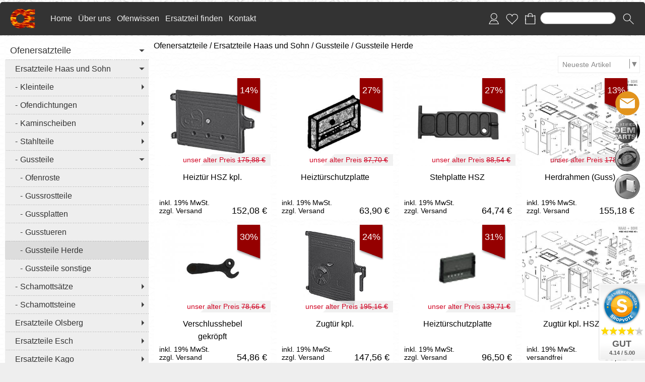

--- FILE ---
content_type: text/html; charset=UTF-8
request_url: https://ofenersatzteil.shop/k129
body_size: 64935
content:
<!DOCTYPE html >
<html lang="de" x-ms-format-detection="none">
<head>
      <title>Haas und Sohn Ersatzteile Gussteile Herde</title>
<meta charset="utf-8" />
<!-- <meta http-equiv="X-UA-Compatible" content="IE=Edge,chrome=1"> -->
<meta http-equiv="X-UA-Compatible" content="IE=Edge">
<meta name="viewport" content="width=device-width, initial-scale=1.0">
<meta name="robots" content="index, follow" />
<meta name="googlebot" content="noodp">
<meta name="keywords" content="Haas und Sohn Ersatzteile Gussteile Herde" />
<meta name="description" content="Haas und Sohn Ersatzteile Gussteile Herde" />
<meta name="rights" content="Webshop Onlineshop Shopsystem Flow&reg; Shopsoftware" />
<meta name="language" content="de" />
<meta name="author" content="Ofenersatzteil Shop - Team Ofenersatzteile" />
<meta name="generator" content="Ofenersatzteil Shop - Team Ofenersatzteile" />

      <!-- Google tag (gtag.js) -->
<script nonce="BnPDol5V/c6K7Pwpm/56Vw==" async src="https://www.googletagmanager.com/gtag/js?id=G-ZDSF457LPW"></script>
<script nonce="BnPDol5V/c6K7Pwpm/56Vw==">
  window.dataLayer = window.dataLayer || [];
  function gtag(){dataLayer.push(arguments);}
  gtag('js', new Date());

  gtag('config', 'G-ZDSF457LPW');
</script>





<style id="colors_css" nonce="BnPDol5V/c6K7Pwpm/56Vw==">
.menuleiste { background-color:rgba(51,51,51,1.00); }
.bg_header { background-color:rgba(246,246,246,0.00); }
.horiz_kat { background-color:rgba(246,246,246,1.00); }
.bg_horiz_kat { background-color:rgba(246,246,246,1.00); }
.tooltip.top .tooltip-arrow { border-top-color:rgba(246,246,246,1.00) !important; }
.tooltip-inner { background-color:rgba(246,246,246,1.00) !important; }
.horiz_aktiv { background-color:rgba(221,221,221,1.00); }
.horiz_aktiv { background-color:#dddddd !important; }
.vertikal_kat { background-color:rgba(255,255,255,0.00); }
.unter_kat { background-color:rgba(238,238,238,1.00); }
.bg_responsive { background-color:#eeeeee; background-image:linear-gradient(#ffffff 0%, #eeeeee 100%);}
.over_kat { background-color:rgba(221,221,221,1.00); }
.vertikal_kat:hover { background-color:rgba(221,221,221,1.00) !important; }
#kat_links .current { background-color:rgba(221,221,221,1.00) !important; }
.horiz_kat:hover { background-color:rgba(221,221,221,1.00) !important; }
.unter_kat:hover { background-color:rgba(221,221,221,1.00) !important; }
.kat_active { background-color:rgba(221,221,221,1.00) !important; }
.sub_kat:hover { background-color:rgba(221,221,221,1.00) !important; }
.bg_aussen { background-color:rgba(238,238,238,1.00); }
.bg_innen { background-color:rgba(255,255,255,0.90); }
.bg_innen_no_trans { background-color:#ffffff; }
.bg_flaechen { background-color:rgba(255,255,255,1.00); }
.bg_button_only_hover:hover { background-color:#dddddd; }
.bg_flaechen .text_toggle_line.more { background-image: linear-gradient(rgba(255,255,255, 0) 0, rgba(255,255,255,1.00) 50%, rgba(255,255,255,1.00) 100%); }
.bg_button { background-color:#222222; }
.bg_button_no { background-color:#222222; }
.wert_selected { background-color:#222222 !important; }
#detail_info .configurator_caret { color:#222222 !important; }
#detail_info .is_selected { background-color:#222222 !important; }
.button_ovr { background-color:#882222; }
.bg_button:hover { background-color:#882222; }
.bg_footer { background-color:rgba(238,238,238,1.00); }
.bg_footer .text_toggle_line.more { background-image: linear-gradient(rgba(238,238,238, 0) 0, rgba(238,238,238,1.00) 50%, rgba(238,238,238,1.00) 100%); }
.bg_artikelbild { background-color:rgba(255,255,255,1); }
.bg_preise { background-color:rgba(255,255,255,1.00); }
.menu_oben { color:#eeeeee; }
.menu_oben a { color:#eeeeee; }
.over_oben { color:#ffffff; }
.menu_oben:hover { color:#ffffff; }
.menu_oben:hover span { color:#ffffff; }
#menu2 a:hover { color:#ffffff; }
#menu2 span:hover { color:#ffffff; }
.horiz_kat_c { color:#000000; }
.horiz_kat_no_over { color:#000000}
.tooltip-inner { color:#000000 !important; font-weight:bold;}
.horiz_kat_c_ovr { color:#000000; }
.horiz_aktiv { color:#000000 !important; }
.horiz_kat_c.active { color:#000000 !important; }
.horiz_kat_c.selected { color:#000000 !important; }
.haupt_kat_c { color:#333333; }
.unter_kat_c { color:#333333 !important; }
.haupt_kat_c_ovr { color:#333333; }
div.horiz_kat_c:hover { color:#333333 !important; }
div.haupt_kat_c:hover { color:#333333 !important; }
em.haupt_kat_c:hover { color:#333333 !important; }
div.unter_kat_c:hover { color:#333333 !important; }
#kat_links .current { color:#333333 !important; }
.ueberschrift { color:#000000; }
.text_bold { color:#000000; }
.fliesstext { color:#000000; }
a { color:#000000; text-decoration:none; }
hr.line_top { border-top-color:#000000 !important; }
hr.line_bottom { border-top-color:#000000 !important; }
.fliesstext_livedesigner { color:#000000 !important; }
.text_formular { color:#333333; }
.col_button { color:#ffffff; }
.menu_unten { color:#555555; }
.menu_unten a { color:#555555; }
.menu_unten_text { color:#555555; }
.over_unten { color:#000000; }
.menu_unten:hover { color:#000000; }
#menu3 a:hover { color:#000000; }
.artikelname { color:#000000; }
.info { color:#000000; }
.angebot { color:#cf0221; }
</style>
<style id="template_css" nonce="BnPDol5V/c6K7Pwpm/56Vw==">



html {
  font-family: sans-serif;
  -ms-text-size-adjust: 100%;
  -webkit-text-size-adjust: 100%;
}
body {
  margin: 0;
}
article,
aside,
details,
figcaption,
figure,
footer,
header,
hgroup,
main,
menu,
nav,
section,
summary {
  display: block;
}
audio,
canvas,
progress,
video {
  display: inline-block;
  vertical-align: baseline;
}
audio:not([controls]) {
  display: none;
  height: 0;
}
[hidden],
template {
  display: none;
}
a {
  background-color: transparent;
}
a:active,
a:hover {
  outline: 0;
}
abbr[title] {
  border-bottom: 1px dotted;
}
b,
strong {
  font-weight: bold;
}
dfn {
  font-style: italic;
}
h1 {
  font-size: 2em;
  margin: 0.67em 0;
}
mark {
  background: #ff0;
  color: #000;
}
small {
  font-size: 80%;
}
sub,
sup {
  font-size: 75%;
  line-height: 0;
  position: relative;
  vertical-align: baseline;
}
sup {
  top: -0.5em;
}
sub {
  bottom: -0.25em;
}
img {
  border: 0;
}
svg:not(:root) {
  overflow: hidden;
}
figure {
  margin: 1em 40px;
}
hr {
  -webkit-box-sizing: content-box;
     -moz-box-sizing: content-box;
          box-sizing: content-box;
  height: 0;
}
pre {
  overflow: auto;
}
code,
kbd,
pre,
samp {
  font-family: monospace, monospace;
  font-size: 1em;
}
button,
input,
optgroup,
select,
textarea {
  color: inherit;
  font: inherit;
  margin: 0;
}
button {
  overflow: visible;
}
button,
select {
  text-transform: none;
}
button,
html input[type="button"],
input[type="reset"],
input[type="submit"] {
  -webkit-appearance: button;
  cursor: pointer;
}
button[disabled],
html input[disabled] {
  cursor: default;
}
button::-moz-focus-inner,
input::-moz-focus-inner {
  border: 0;
  padding: 0;
}
input {
  line-height: normal;
}
input[type="checkbox"],
input[type="radio"] {
  -webkit-box-sizing: border-box;
     -moz-box-sizing: border-box;
          box-sizing: border-box;
  padding: 0;
}
input[type="number"]::-webkit-inner-spin-button,
input[type="number"]::-webkit-outer-spin-button {
  height: auto;
}
input[type="search"] {
  -webkit-appearance: textfield;
  -webkit-box-sizing: content-box;
     -moz-box-sizing: content-box;
          box-sizing: content-box;
}
input[type="search"]::-webkit-search-cancel-button,
input[type="search"]::-webkit-search-decoration {
  -webkit-appearance: none;
}
fieldset {
  border: 1px solid #c0c0c0;
  margin: 0 2px;
  padding: 0.35em 0.625em 0.75em;
}
legend {
  border: 0;
  padding: 0;
}
textarea {
  overflow: auto;
}
optgroup {
  font-weight: bold;
}
table {
  border-collapse: collapse;
  border-spacing: 0;
}
td,
th {
  padding: 0;
}
html {
  font-size: 14px;
  font-family: Arial, sans-serif;
}

.relative {
  position: relative;
}
button {
  border: 0;
  display: inline-block;
  -webkit-box-sizing: border-box;
     -moz-box-sizing: border-box;
          box-sizing: border-box;
}
.button30 {
  height: 30px;
  line-height: 30px;
}
.button40 {
  height: 40px;
  line-height: 40px;
}
.button50 {
  height: 50px;
  line-height: 50px;
}
.button55 {
  height: 55px;
  line-height: 55px;
}
a:hover {
  text-decoration: none;
}
img {
  vertical-align: top;
}
img[data-responsive] {
  -webkit-transition: all 0.3s ease 0s;
       -o-transition: all 0.3s ease 0s;
          transition: all 0.3s ease 0s;
}
.ueberschrift {
  font-weight: bold !important;
}
.ueberschrift_light {
  font-weight: normal !important;
}
.text_bold {
  font-weight: bold !important;
}
.col_button {
  cursor: pointer;
  text-align: center;
}
.pointer {
  cursor: pointer;
}
.bg_button_no {
  cursor: not-allowed !important;
}
input[type="text"],
input[type="password"],
input[type="tel"],
input[type="email"] {
    border: 1px solid #888888;
    display: inline-block;
    height: 34px;
    line-height: 32px;
    padding: 0 5px;
    -webkit-box-sizing: border-box;
    -moz-box-sizing: border-box;
    box-sizing: border-box;
}
input[type="checkbox"],
input[type="radio"] {
  border: 1px solid #888888;
  display: inline-block;
  line-height: 34px;
}
input:hover {
  border: 1px solid #5555bb;
  -webkit-box-shadow: 0 1px;
          box-shadow: 0 1px;
}
textarea {
  border: 1px solid #888888;
}
textarea:hover {
  border: 1px solid #5555bb;
  -webkit-box-shadow: 0 1px;
          box-shadow: 0 1px;
}
.form_err {
  color: #cc0000 !important;
}
input.form_err,
.select_wrapper.form_err,
textarea.form_err {
  border-color: #cc0000;
  -webkit-box-shadow: 0 0 1px 1px;
          box-shadow: 0 0 1px 1px;
}
.form_ok {
  color: #44cc44 !important;
}
.txt_msg {
  color: #cc0000 !important;
}
::-webkit-input-placeholder {
  color: #888;
}
::-moz-placeholder {
  color: #888;
}
:-ms-input-placeholder {
  color: #888;
}
::placeholder {
  color: #888;
}
.center {
  text-align: center;
}
.center50 {
  width: 50%;
  margin-left: 25%;
}
.center60 {
  width: 60%;
  margin-left: 20%;
}
.rounded5 {
  border-radius: 5px;
}
.rounded10 {
  border-radius: 10px;
}
.abstand18 {
  position: relative;
  width: 100%;
  height: 18px;
}
.underline {
  text-decoration: underline;
}
.clear,
.clearfix {
  clear: both;
}
.bg_list1 {
  background-color: #ffffff;
}
.bg_list2 {
  background-color: #f8f8f8;
}
.float_right {
  float: right !important;
}
.float_left {
  float: left !important;
}
.bg_fullheight {
  height: 100%;
}
.ellipsis {
  white-space: nowrap;
  overflow: hidden;
  text-overflow: ellipsis;
}
span.select_wrapper {
  display: inline-block;
  position: absolute;
  left: 0;
  right: 0;
  top: 0;
  height: 32px;
  border: 1px solid #888888;
  padding: 0;
  background-color: #ffffff;
}
span.selectbox {
  display: inline-block;
  line-height: 32px;
  position: absolute;
  left: 0;
  right: 0;
  height: 32px;
}
span.selectbox:before {
  content: '';
  right: 0;
  top: 0px;
  width: 20px;
  height: 32px;
  background-color: #ffffff;
  position: absolute;
  pointer-events: none;
  display: block;
}
span.selectbox:after {
  content: '▼';
  font: 16px "Consolas", monospace;
  color: #888888;
  right: 10px;
  top: 5px;
  padding: 0 0 0 4px;
  border-left: 1px solid #888888;
  position: absolute;
  pointer-events: none;
}
span.selectbox select {
  height: 32px;
  border: 0;
  cursor: pointer;
  width: 100%;
  background-color: #ffffff;
}
.checkbox_wrapper24 {
  display: inline-block;
  width: 24px;
  height: 24px;
}
.checkbox_wrapper24 input[type="checkbox"] {
  display: none;
}
.checkbox_wrapper24 label.checkbox {
  vertical-align: top;
  display: inline-block;
  position: inherit;
}
.checkbox_wrapper24 label.checkbox::before {
  width: 22px;
  height: 22px;
  border: 2px solid #cc0000;
  background-color: #ffffff;
  display: inline-block;
  content: '';
  cursor: pointer;
}
.checkbox_wrapper24 input[type="checkbox"]:checked + label.checkbox::before {
  border: 1px solid #888888;
  cursor: pointer;
}
.checkbox_wrapper24 input[type="checkbox"]:checked + label.checkbox::after {
  content: '\2714';
  color: #333333;
  font-size: 24px;
  font-weight: 900;
  position: absolute;
  top: -5px;
  left: 2px;
}
@media screen and (-webkit-min-device-pixel-ratio: 0) {
  
  
  
  ::i-block-chrome,
  span.selectbox:before {
    -webkit-appearance: none;
    height: 28px;
    top: 2px;
  }
  ::i-block-chrome,
  span.selectbox select {
    -webkit-appearance: none;
  }
}
span.selectbox option {
  padding: 0 5px;
  background-color: #ffffff;
}
.site_head {
  margin-bottom: 10px;
  padding: 0 18px;
  position: relative;
  min-height: 55px;
  line-height: 55px;
  overflow: hidden;
  -webkit-box-sizing: border-box;
     -moz-box-sizing: border-box;
          box-sizing: border-box;
}
.site_head_small {
  padding: 18px 0 0 18px;
  line-height: 18px;
  position: relative;
  min-height: 55px;
  -webkit-box-sizing: border-box;
     -moz-box-sizing: border-box;
          box-sizing: border-box;
}


.shadow {
  -webkit-box-shadow: 7px 7px 5px rgba(50, 50, 50, 0.2);
          box-shadow: 7px 7px 5px rgba(50, 50, 50, 0.2);
}
.col_inner {
  padding: 18px;
}
.show_desktop {
  display: none;
}
.text_toggle_start {
  position: relative;
  overflow: hidden;
  -webkit-transition: all 1s;
       -o-transition: all 1s;
          transition: all 1s;
}

.text_toggle_tab_wrapper{
  margin-bottom: 5px;
  border-bottom: 1px solid;
}
.text_toggle_tab_wrapper > summary {
  list-style: none;
  outline: none;
  -webkit-tap-highlight-color: rgba(0, 0, 0, 0);
}
.text_toggle_tab_wrapper > summary::-webkit-details-marker{
  display: none;
}
.text_toggle_tab_wrapper > summary::marker{
  display: none;
}
.text_toogle_tab_header{
	display: block; 
	cursor: pointer;
  position: relative;
  height: 30px;
  line-height: 30px;
  padding-bottom: 4px;
}
.text_toogle_tab_content {
  display: block;
  padding-bottom: 10px;
}

.text_toogle_tab_header:after {
  content: " ";
  float: right;
  font-size: 1.5em;
  font-weight: bold;
  position: absolute;
  right:20px;
  top:10px;
  padding: 0;
  text-align: center;
  width: 26.5px;
  height: 14px;
  background-size: 26.5px 14px;
}
details[open] .text_toogle_tab_header {
  padding-bottom:0;
  animation: none !important;
}

.text_more {
  max-height: 100px;
}
.text_less {
  max-height: unset;
}
.text_toggle_line {
  display: none;
  position: relative;
  text-align: center;
  width: 100%;
  line-height: 25px;
  padding-top: 25px;
}
.text_toggle_line.more {
  position: absolute;
  bottom: 0;
  left: 0;
}

#art_detail_beschreibung.text_toggle .details_widerruf {
  padding-bottom: 35px;
}

.close_icon { position:absolute; width:36px; height:36px; top:-18px; right:-18px; z-index: 10; cursor:pointer; background-image:url(https://ofenersatzteil.shop/templates/fullscreen/images/system/btn_multibox_close.png); display:none; }

#tstdiv { position:absolute; top:-5000px; left:-5000px; }
.opacity50 {opacity:0.5;}
.float-right {float:right}
.cursor-help {cursor: help;}
.d-none {display: none;}
.w-full {width: 100%;}

.text_button_command_wrapper {
  padding: 0 30px; 
  height:50px;
  line-height:50px;
  overflow:hidden;
  text-align: center;
  text-decoration:none;
  text-overflow:ellipsis; 
  text-wrap: nowrap; 
  box-sizing:border-box; 
  display: inline-block;
}

.text_button_command_wrapper:hover, .text_button_command_wrapper:focus{
  text-decoration:none;
  box-shadow: 0px 8px 15px rgba(0, 0, 0, 0.2);
}

.skip_to_content {  
  position: absolute;
  left: -9999px;
  z-index: 999;
  padding: 1em;
  background-color: black;
  color: white;
  opacity: 0;
}
.skip_to_content:focus {
  left: 50%; 
  transform: translateX(-50%); 
  opacity: 1; 
}
.h_text {
  line-height: inherit;
  font-size: inherit;
}
.sr-only {
  position:absolute;
  left:-10000px;
  top:auto;
  width:1px;
  height:1px;
  overflow:hidden;
}


#artikel_text ul,
#artikel_text ol,
#vacation_message_wrapper .vacation_message_text_wrapper ul,
#vacation_message_wrapper .vacation_message_text_wrapper ol,
.text_bild_wrapper .editor_wrapper ul,
.text_bild_wrapper .editor_wrapper ol,
.modul_texte .modul_text ul,
.modul_texte .modul_text ol,
#cat_detail .text_wrapper ul,
#cat_detail .text_wrapper ol,
#kontakt .fliesstext ul, 
#kontakt .fliesstext ol,
#info-inhalt ul, 
#info-inhalt ol {
  margin-left:20px;
}* {
  margin: 0;
  border: 0;
  padding: 0;
}
body {
  position: relative;
}
#shop_wrapper {
  background-image: url(https://ofenersatzteil.shop/templates/fullscreen/images/system/raster.webp);
    z-index: 1;
  position: relative;
}
#bg_wrapper {
  position: relative;
  overflow: hidden;
  background-position: 50% 0;
  background-repeat: repeat;
  background-attachment: fixed;
  min-height: 1000px;
  z-index: 10;
  max-width: 2200px;
    margin: auto;
}
#bg_wrapper .p_animation_fixed2200{
  position: fixed;
  top:0;
  min-width: 2200px;
  max-width: 2200px;
  min-height: 2200px;
  max-height: 2200px;
}
#bg_wrapper #p_animation7_wrapper {
  min-width: 2200px;
  max-width: 2200px;
  min-height: 2200px;
  max-height: 2200px;
  overflow: hidden;
}
#bg_wrapper #p_animation1_wrapper canvas{
  min-width: 2200px;
  max-width: 2200px;
  min-height: 1080px;
  max-height: 1080px;
}
#bg_wrapper #p_animation6_wrapper .buoyant-item {
  display: block;
  width: 20px;
  height: 20px;
  background: #C0392B;
  border-radius: 50%;
  position: absolute;
  opacity: 0.5;
}

header {
  z-index: 101;
  position: relative;
}

#logo_wrapper_oben,
#logo_wrapper_unten {
   position:relative;
  z-index: 101;
  -webkit-transition: margin-top 0.5s;
       -o-transition: margin-top 0.5s;
          transition: margin-top 0.5s;
  text-align: center;
}


#logo_wrapper_unten {
   
}

#canvasWrapper_Slider {
    padding-top: 10px;
}

#logo_mobile {display: none;}
#logo {
  position: relative;
  top: 0;
  -webkit-transition: all 0.5s;
       -o-transition: all 0.5s;
          transition: all 0.5s;
  padding-top: 0px;
  padding-bottom: 0px;
}
#logo .logo_wrapper {display:flex; align-items:flex-start;}
#logo .logo_wrapper .logobanner {flex:1; flex-grow: 1; text-align: left; align-self: center;}
#logo .logo_wrapper .logobanner img {padding-left: 10px;}
#logo .logo_wrapper .logobanner2 {flex:1; flex-grow: 1; text-align: center; align-self: center;}

#logo .logo_wrapper a {width: 100%; display: block; cursor: pointer;}
#logo #logo_img {max-width: 100%;}
@media (max-width: 768px) {
  #logo .logo_wrapper { flex-direction: column;}
  #logo .logo_wrapper .logobanner {text-align: center; align-self: center; width: 100%;}
  #logo .logo_wrapper .logobanner img {padding-left: 0;}
  #logo .logo_wrapper .logobanner2 {width: 100%}
}

@media (max-width: 600px) {
  .logomenu_wrapper, .logomenu{display: none !important;}
  }
#banner_1 {
  text-align: center;
}
#banner_2 {
  text-align: center;
  padding-bottom: 15px;
  max-width:100%;
}
#cat_menu_wrapper {
  left: 0;
  right: 0;
  z-index: 101;
  position: relative;
}
#cat_menu_wrapper.shodow {
  -webkit-box-shadow: 0 5px 5px 0 #888;
          box-shadow: 0 5px 5px 0 #888;
}
#menu_switch_wrapper {
  left: 0;
  right: 0;
  margin-top: 1px;
  z-index: 101;
}

#shop {
  position: relative;
}

#start_html {
  position: relative;
  padding-bottom: 0px;
  padding-top: 10px;
}
.text_startseite {
  text-align: left;
}


.main_content {
  position: relative;
}
#main {
  position: relative;
  margin: auto;
}
.padding_lr_10 {
  padding-left: 10px;
  padding-right: 10px;
}
.padding_lr_40 {
  padding-left: 40px;
  padding-right: 40px;
}

.content_center {
  position: relative;
  margin: auto;
}
.content_center_nopad {
  position: relative;
  margin: auto;
}
.content_center_norm {
  position: relative;
  margin: auto;
}
.col_single {
  width: 100%;
  position: relative;
}
.col_single_center {
  width: 50%;
  position: relative;
  margin-left: 25%;
}
.col_single_center80 {
  width: 80%;
  position: relative;
  margin-left: 10%;
}

.col_ll_l {
  width: 50%;
  position: relative;
  float: left;
}
.col_ll_r {
  width: 50%;
  position: relative;
  float: left;
}

.col_lsl_l {
  width: 50%;
  position: relative;
  float: left;
  -webkit-box-sizing: border-box;
     -moz-box-sizing: border-box;
          box-sizing: border-box;
  padding-right: 5px;
}
.col_lsl_m {
  width: 0;
  height: 10px;
  float: left;
}
.col_lsl_r {
  width: 50%;
  position: relative;
  float: left;
  -webkit-box-sizing: border-box;
     -moz-box-sizing: border-box;
          box-sizing: border-box;
  padding-left: 5px;
}
.col66_lsl_l {
  width: 66%;
  position: relative;
  float: left;
}
.col66_lsl_m {
  width: 1%;
  height: 10px;
  float: left;
}
.col66_lsl_r {
  width: 33%;
  position: relative;
  float: left;
}
.col66_lsl_r img {
  width: 100%;
  background-color: #eeeeee;
}

.col_in_ll_l {
  width: 50%;
  position: relative;
  float: left;
}
.col_in_ll_r {
  width: 50%;
  position: relative;
  float: left;
}

.col_in_lsl_l {
  width: 49%;
  position: relative;
  float: left;
}
.col_in_lsl_m {
  width: 2%;
  height: 10px;
  position: relative;
  float: left;
}
.col_in_lsl_r {
  width: 49%;
  position: relative;
  float: left;
}
.col_resp_show {
  display: block;
}
.col_resp_hide {
  display: none;
}

.col_left_height {
  -webkit-transition: height 0.5s linear 0s;
       -o-transition: height 0.5s linear 0s;
          transition: height 0.5s linear 0s;
}
.col_right_height {
  -webkit-transition: height 0.5s linear 0s;
       -o-transition: height 0.5s linear 0s;
          transition: height 0.5s linear 0s;
}
.col_in_left_height {
  -webkit-transition: height 0.5s linear 0s;
       -o-transition: height 0.5s linear 0s;
          transition: height 0.5s linear 0s;
}
.col_in_right_height {
  -webkit-transition: height 0.5s linear 0s;
       -o-transition: height 0.5s linear 0s;
          transition: height 0.5s linear 0s;
}
.no_auto_height.no_auto {
  height: auto !important;
}



#feedback_box {
  position: fixed;
  top: 50%;
  left: 50%;
  width: 200px;
  margin: -92px 0 0 -117px;
  background-color: #ffffff;
  z-index: 1000;
  display: none;
  border: 1px solid #000000;
  padding: 16px 16px 75px 16px;
}
#feedback_rahmen {
  position: relative;
  text-align: center;
  padding: 16px;
  background-color: #e4e4e4;
}
#feedback_title {
  text-align: center;
  margin: 16px 0;
}
#feedback_time {
  text-align: center;
}
#feedback_but,
#feedback_link {
  text-align: center;
  position: absolute;
  right: 0;
  bottom: 0;
  left: 0;
}
#feedback_close {
  display: inline-block;
  width: 38px;
  position: absolute;
  top: 0;
  right: 0;
  height: 34px;
  background-image: url(https://ofenersatzteil.shop/templates/fullscreen/images/system/btn_wk_delete.png);
}
#feedback_box_ml {
  position: fixed;
  top: 50%;
  left: 50%;
  width: 200px;
  margin: -92px 0 0 -117px;
  background-color: #ffffff;
  z-index: 1000;
  display: none;
  border: 1px solid #000000;
  padding: 16px 16px 75px 16px;
}
#feedback_box_ml .wk_delete {
  position: absolute;
  top: 0;
  right: 0;
  width: 38px;
  height: 34px;
  background-image: url(https://ofenersatzteil.shop/templates/fullscreen/images/system/btn_wk_delete.png);
  z-index: 1100;
  cursor: pointer;
}
#feedback_ml_title {
  text-align: center;
  margin: 30px 0 16px 0;
}
#feedback_ml_time {
  text-align: center;
}
#feedback_ml_but,
#feedback_ml_link {
  display: block;
  text-align: center;
  position: absolute;
  right: 0;
  bottom: 0;
  left: 0;
}

#admin_msg,
#admin_msgb {
  position: fixed;
  display: none;
  width: 646px;
  height: auto;
  top: 0;
  left: 50%;
  margin-left: -333px;
  background-color: #444444;
  color: #ffffff;
  opacity: 0.8;
  z-index: 1000;
  padding: 10px;
  border-bottom: 25px solid #000000;
}
#admin_msg:after,
#admin_msgb:after {
  bottom: -21px;
  content: "■";
  font-size: 20px;
  left: 323px;
  position: absolute;
}
#admin_msg p,
#admin_msgb p {
  display: table-cell;
  font-size: 22px;
  min-height: 70px;
  text-align: center;
  vertical-align: middle;
  width: 646px;
}
.MagicZoomPup {
  border: 1px solid #aaa !important;
}

#cookie_check {
  position: fixed;
  bottom: 0;
  left: 0;
  width: 100%;
  z-index: 5000;
  background-color: rgba(0, 0, 0, 0.7);
  left: 50%;
  -webkit-transform: translateX(-50%);
      -ms-transform: translateX(-50%);
       -o-transform: translateX(-50%);
          transform: translateX(-50%);
  
  
  
}
#cookie_check .cookie_left {
  min-height: 100px;
  padding: 10px 0px 10px 30px;
  -webkit-box-sizing: border-box;
     -moz-box-sizing: border-box;
          box-sizing: border-box;
  position: relative;
  float: left;
  width: 60%;
}
#cookie_check .cookie_text1 {
  position: relative;
  min-height: 30px;
  line-height: 20px;
  color: #ffffff;
}
#cookie_check .cookie_text2 {
  position: relative;
  min-height: 20px;
  line-height: 20px;
  color: #ffffff;
}
#cookie_check .cookie_text2 a {
  color: #ffffff;
  font-weight: bold;
  text-decoration: underline;
  cursor: pointer;
}
#cookie_check .cookie_text2 a.center_link {
  color: #008dcb;
}
#cookie_check .cookie_text2 a.text_impressum {
  padding-bottom:30px; 
  display: block;
}
#cookie_check .cookie_right {
  min-height: 100px;
  text-align: center;
  padding: 30px 0px 10px 0px;
  -webkit-box-sizing: border-box;
     -moz-box-sizing: border-box;
          box-sizing: border-box;
  position: relative;
  width: 40%;
  float: left;
}
#cookie_check .cookie_right button{
  margin-bottom: 5px;
}
#cookie_check .cookie_yes1 {
  display: inline-block;
  position: relative;
  width: 160px;
  height: 38px;
  line-height: 38px;
  cursor: pointer;
  font-size: 18px;
  border-radius: 38px;
  color: #3e3e3e;
  background-color: #ffffff;
}
#cookie_check .cookie_yes2 {
  display: inline-block;
  position: relative;
  width: 160px;
  height: 38px;
  line-height: 38px;
  cursor: pointer;
  font-size: 18px;
  border-radius: 38px;
  color: #3e3e3e;
  background-color: #ffffff;
}
#cookie_check .cookie_no {
  display: inline-block;
  position: relative;
  width: 160px;
  height: 38px;
  line-height: 38px;
  cursor: pointer;
  font-size: 18px;
  border-radius: 38px;
  color: #ffffff;
  background-color: #3e3e3e;
  margin-bottom: 10px;
}
#cookie_check .cookie_icon {
  position: absolute;
  top: 5px;
  right: 5px;
  width: 25px;
  height: 25px;
  background-image: url(https://ofenersatzteil.shop/templates/fullscreen/images/system/schliessen_x.png);
  -webkit-background-size: 25px 25px;
          background-size: 25px 25px;
  background-repeat: no-repeat;
}
#cookie_check .cookie_accept,
#cookie_check .cookie_close {
  display: inline-block;
  position: relative;
  width: 160px;
  height: 38px;
  line-height: 38px;
  cursor: pointer;
  font-size: 18px;
  border-radius: 38px;
  color: #3e3e3e;
  background-color: #ffffff;
}
#cookie_check .cookie_settings {
  display: inline-block;
  position: relative;
  width: 160px;
  height: 38px;
  line-height: 38px;
  cursor: pointer;
  font-size: 18px;
  border-radius: 38px;
  color: #ffffff;
  background-color: #333333;
}

#cookie_check.cookie_center_div {
  width: 100%;
  height:100%;
  background-color: rgba(0, 0, 0, 0.15);
}
#cookie_check .cookie_center_wrapper {
  position: fixed;
  width: 380px;
  top: 50%;
  left: 50%;
  transform: translate(-50%, -50%);
  height: auto;
  bottom: unset;
  box-sizing: border-box;
  padding: 30px;
  background-color: #ffffff;
  color: #555555;
  box-sizing: border-box;
}
#cookie_check .cookie_center_wrapper .cookie_text1 { 
  font-size: 18px;
  font-weight: 900;
}
#cookie_check .cookie_text1.cookie_center, 
#cookie_check .cookie_text2.cookie_center, 
#cookie_check .cookie_text2 a.cookie_center, 
#cookie_check .cookie_settings.cookie_center{
  color : #555555;
}
#cookie_check .cookie_button {
  text-align: center;
  padding-top: 20px;
  box-sizing: border-box;
}
#cookie_check .cookie_settings.cookie_center,
#cookie_check .cookie_close.cookie_center {
  background-color: #ffffff;
  margin-bottom: 5px;
  border: 1px solid;
  line-height: 36px;
  font-size: 17px;
}
#cookie_check .cookie_accept.cookie_center {
  background-color: #555555;
  color: #ffffff;
  margin-bottom: 5px;
  border: 1px solid #555555;
  line-height: 36px;
}
@media (max-width: 750px) {
  #cookie_check .cookie_left {
    padding: 10px 40px 10px 10px;
    width: 100%;
  }
  #cookie_check .cookie_right {
    min-height: 56px;
    padding: 0 0 10px 0;
    width: 100%;
  }
}
#startbild_video {
  position: absolute;
  top: 0;
  left: 0;
  right: 0;
  height: 100vh;
  overflow: hidden;
}
#startbild_video img {
  display: block;
  position: absolute;
  width: 100%;
  top: 50%;
  left: 50%;
  transform: translateX(-50%) translateY(-50%);
}
@media (max-width: 768px) {
  #startbild_video video {
    position: absolute;
    right: 0;
    bottom: 0;
    min-width: 100%;
    min-height: 100%;
    transform: translateX(calc((100% - 100vw) / 2));
  }
}
#call_check_wrapper { position: fixed; top: -webkit-calc(50vh - 190px); top: calc(50vh - 190px); left: -227px; width: 287px; height: 62px; line-height: 62px;
  overflow: hidden; z-index: 500; background-image: url(https://ofenersatzteil.shop/templates/fullscreen/images/system/telefon_btn.webp); background-size: 287px 62px;
  transition: all 0.5s; cursor: pointer;
}

@media (max-height: 500px) {
   #call_check_wrapper {  top:120px; }
}

#call_check_wrapper.hover { left: 0; }
#call_check { position: absolute; top: 0; right: 0; width: 60px; height: 62px; line-height: 62px; z-index: 510; }
#call_check_wrapper a { font-size: 24px; display: inline-block; position: absolute; left: 0; width: 227px; top: 0; text-align: center; pointer-events: none; }

#whatsapp_check_wrapper { position: fixed; top: -webkit-calc(50vh - 128px); top: calc(50vh - 128px); left: -227px; width: 287px; height: 62px; line-height: 62px;
  overflow: hidden; z-index: 500; background-image: url(https://ofenersatzteil.shop/templates/fullscreen/images/system/whatsapp_btn.webp); background-size: 287px 62px;
  transition: all 0.5s; cursor: pointer;
}

@media (max-height: 500px) {
   #whatsapp_check_wrapper {  top:182px; }
}

#whatsapp_check_wrapper.hover { left: 0; }
#whatsapp_check { position: absolute; top: 0; right: 0; width: 60px; height: 62px; line-height: 62px; z-index: 510; }
#whatsapp_check_wrapper a { font-size: 24px; display: inline-block; position: absolute; left: 0; width: 227px; top: 0; text-align: center; pointer-events: none; }

#module.cat_left { position: relative; margin-right: -10px; }
#cookie_fixed { position: fixed; bottom: 10px; left: 10px; width: 60px; height: 60px; line-height: 60px; border-radius: 60px; text-align: center; z-index: 101; }
#cookie_fixed_bg { position: relative; display: inline-block; top: 8px; width: 44px; height: 44px; background-image: url(https://ofenersatzteil.shop/templates/fullscreen/images/system/kontakt.png); background-size: 176px 88px; background-position: -132px 0; }
#cookie_fixed_bg.weiss { background-position: -132px 44px; }
@media (max-width: 768px) {
   #cookie_fixed { position: fixed; bottom: 10px; left: 10px; width: 30px; height: 30px; line-height: 30px; border-radius: 30px; }
   #cookie_fixed_bg { transform: scale(0.5); top: -7px; left: -7px; }
}



@media (prefers-reduced-motion: no-preference) {
  html {
    scroll-behavior: smooth;
  }
}

#scroll_top_wrapper {  position:fixed; display:none; top:100vh; left:calc(50% - 25px); width:32px; pointer-events: none; z-index:100;}
#scroll_top { position:absolute; pointer-events:all; top:-70px; text-decoration:none; width:50px; height:50px; border-radius:50px; background-color:rgba(34, 34, 34, 0.6); z-index:100; background-image: url(https://ofenersatzteil.shop/templates/fullscreen/images/system/artikeldetail_motiv_upload.png); background-repeat:no-repeat ; background-position:center}
@media (max-width: 768px) {
  #scroll_top { top:-120px; }
}

.video-container {
  position: relative;
  padding-bottom: 56.25%;
  padding-top: 0;
  height: 0;
  overflow: hidden;
}

.video-container iframe,
.video-container object,
.video-container embed {
  position: absolute;
  top: 0;
  left: 0;
  width: 100%;
  height: 100%;
}
#top_weiter_einkaufen_btn_wrapper {
  background-color: #f9f9f9;
  border-top: 0px solid #cccccc;
  border-bottom: 1px solid #cccccc;
  padding: 15px 15px;
}
#top_weiter_einkaufen_btn_wrapper .weiter_einkaufen_btn{
  color: #ff0000;
  border: 1px solid;
  border-radius: 20px;
  padding: 5px 10px;
}:root {
  --icon_size: 26px;
}
#top_menu_wrapper {
  position: relative;
  top: 0;
  z-index: 110;
  min-height: var(--icon_size);
  width: 100%;
  max-width: 2200px;
  margin: auto;
  -webkit-transition: margin-top 0.5s;
       -o-transition: margin-top 0.5s;
          transition: margin-top 0.5s;
}
#top_menu_wrapper #menu_h1{
  position:relative; 
  display:flex; 
  flex-flow:row wrap;
  padding:0 10px;
}
#top_menu_height {
  height: var(--icon_size);
}
.top_menu_outer {
  position: relative;
}
.top_menu {
  position: relative;
  z-index: 100;
  padding-top: 3px !important;
  padding-bottom: 3px !important;
  
  
  
  
  
  
  
  
}
.top_menu #menu_h {
  font-size: 0;
}
.top_menu .logomenu {
  display: inline-block;
  margin-right: 10px;
  padding: 10px 0;
}
.top_menu .menu_kat.full {
  display: none;
}
.top_menu .menu_kat.show_scroll_burger {
  display: inline-block;
}
.top_menu .menu_kat.show_scroll_burger .burger_text {
  display: none;
}
.top_menu .menu_kat.small {
  position: relative;
  display: inline-block;
  height: var(--icon_size);
}
.top_menu .menu_no_kat.full {
  display: inline-block;
  vertical-align: top;
  position: relative;
  height: var(--icon_size);
  line-height: var(--icon_size);
}
.top_menu .menu_no_kat.small {
  display: none;
}
.top_menu .menu_left.full {
  display: inline-block;
  vertical-align: top;
  position: relative;
  height: var(--icon_size);
  line-height: var(--icon_size);
}
.top_menu .menu_left.small {
  display: none;
}
.top_menu .menu_right {
  position: absolute;
  right: 0;
  top: 0;
  height: var(--icon_size);
  line-height: var(--icon_size);
  text-align: right;
}
.top_menu .menu_right .mobile {
  display: none;
}
.top_menu .small .hide_tablet {
  display: none;
}
.top_menu .menu_item {
  margin-right: 8px;
  cursor: pointer;
  display: inline-block;
  position: relative;
  vertical-align: top;
}
.top_menu form,
.top_menu span {
  display: inline-block;
  vertical-align: top;
}
.top_menu .burger_text {
  display: inline-block;
}
.top_menu .burger_menu {
  display: none;
}
.top_menu .small .burger_text {
  display: none;
}
.top_menu .small .burger_menu,
.top_menu .menu_kat.show_scroll_burger .burger_menu {
  display: inline-block;
  width: auto;
  height: var(--icon_size);
  margin: 0 3px;
  padding-left: var(--icon_size);
  overflow: hidden;

  background-image: url(https://ofenersatzteil.shop/templates/fullscreen/images/system/menuh_burger.svg);
  background-repeat: no-repeat;
  -webkit-background-size: var(--icon_size) var(--icon_size);
          background-size: var(--icon_size) var(--icon_size);
  background-position: 0 0;
}
.top_menu .dunkel .small .burger_menu,
.top_menu .dunkel .menu_kat.show_scroll_burger .burger_menu {
  background-image: url(https://ofenersatzteil.shop/templates/fullscreen/images/system/menu_burger.svg);
  background-repeat: no-repeat;
  -webkit-background-size: var(--icon_size) var(--icon_size);
          background-size: var(--icon_size) var(--icon_size);
  background-position: 0 0;
}
.top_menu .small .menu_login,
.top_menu .login_icon {
  width: var(--icon_size);
  height: var(--icon_size);
  margin: 0 3px;
  overflow: hidden;
  color: transparent;
  background-image: url(https://ofenersatzteil.shop/templates/fullscreen/images/system/menuh_user.svg);
  background-repeat: no-repeat;
  -webkit-background-size: var(--icon_size) var(--icon_size);
          background-size: var(--icon_size) var(--icon_size);
  background-position: 0 0;
}
.top_menu .dunkel .small .menu_login,
.top_menu .dunkel .login_icon {
  background-image: url(https://ofenersatzteil.shop/templates/fullscreen/images/system/menu_user.svg);
  background-repeat: no-repeat;
  -webkit-background-size: var(--icon_size) var(--icon_size);
          background-size: var(--icon_size) var(--icon_size);
  background-position: 0 0;
}
.top_menu .small .menu_merkliste,
.top_menu .merkliste_icon {
  width: var(--icon_size);
  height: var(--icon_size);
  margin: 0 3px;
  overflow: hidden;
  color: transparent;
  background-image: url(https://ofenersatzteil.shop/templates/fullscreen/images/system/menuh_merkliste.svg);
  background-repeat: no-repeat;
  -webkit-background-size: var(--icon_size) var(--icon_size);
          background-size: var(--icon_size) var(--icon_size);
  background-position: 0 0;
}
.top_menu .dunkel .small .menu_merkliste,
.top_menu .dunkel .merkliste_icon {
  background-image: url(https://ofenersatzteil.shop/templates/fullscreen/images/system/menu_merkliste.svg);
  background-repeat: no-repeat;
  -webkit-background-size: var(--icon_size) var(--icon_size);
          background-size: var(--icon_size) var(--icon_size);
  background-position: 0 0;
}
.top_menu .small .menu_warenkorb,
.top_menu .warenkorb_icon {
  width: auto;
  min-width: var(--icon_size);
  height: var(--icon_size);
  margin: 0 3px;
  overflow: hidden;
  background-image: url(https://ofenersatzteil.shop/templates/fullscreen/images/system/menuh_warenkorb.svg);
  background-repeat: no-repeat;
  -webkit-background-size: var(--icon_size) var(--icon_size);
          background-size: var(--icon_size) var(--icon_size);
  background-position: 0 0;
}
.top_menu .dunkel .small .menu_warenkorb,
.top_menu .dunkel .warenkorb_icon {
  background-image: url(https://ofenersatzteil.shop/templates/fullscreen/images/system/menu_warenkorb.svg);
  background-repeat: no-repeat;
  -webkit-background-size: var(--icon_size) var(--icon_size);
          background-size: var(--icon_size) var(--icon_size);
  background-position: 0 0;
}
.top_menu .warenkorb_icon #wk_count {
  font-size: 12px;
  text-align: center;
  display: inline-block;
  width: 100%;
  top: 2px;
  position: absolute;
  left: 0;
  font-family: arial, sans-serif;
}

.top_menu .warenkorb_icon #wk_count.icon {
  font-size: 10px;
  text-align: center;
  display: inline-block;
  width: 15px;
  height: 15px;
  line-height: 15px;
  border-radius: 10px;
  position: absolute;
  right:0;
  bottom:0;
  top:unset;
  left: unset;
  font-family: arial, sans-serif;
  color: #ffffff;
  background-color: #808080;
}

.top_menu .warenkorb_icon #wk_count.icon_leer {
  background-color: transparent;
}

.top_menu .merkliste_icon #ml_count {
  font-size: 10px;
  text-align: center;
  display: inline-block;
  width: 15px;
  height: 15px;
  line-height: 15px;
  border-radius: 10px;
  position: absolute;
  right: 0;
  bottom: 0;
  font-family: arial, sans-serif;
  color: #ffffff;
  background-color: #808080;
}

.top_menu .merkliste_icon #ml_count.leer {
  background-color: transparent;
}

.top_menu .login_icon #login_check {
  font-size: 8px;
  text-align: center;
  display: inline-block;
  width: 15px;
  height: 15px;
  line-height: 17px;
  border-radius: 10px;
  position: absolute;
  right: 0;
  bottom: 0;
  font-family: arial, sans-serif;
  color: #ffffff;
  background-color: #1a8b07;
}
.top_menu .login_icon #login_check i{
  position: absolute;
  left: 3px;
  bottom: 3px;
}

@-moz-document url-prefix() { 
  .top_menu .login_icon #login_check i{
    position: absolute;
    left: 4px;
    bottom: 3px;
  }
}
.top_menu #suchform,
.top_menu #suchform2 {
  display: inline-block;
}
.top_menu #suche_wrapper {
  display: inline-block;
  position: relative;
  vertical-align: top;
}
.top_menu #top_menu_suche {
  display: inline-block;
  z-index: 10;
  position: absolute;
  top: 0;
  right: 0;
  vertical-align: top;
  width: var(--icon_size);
  height: var(--icon_size);
  background-image: url(https://ofenersatzteil.shop/templates/fullscreen/images/system/menuh_suche.svg);
  background-repeat: no-repeat;
  -webkit-background-size: var(--icon_size); var(--icon_size);
          background-size: var(--icon_size); var(--icon_size);
  background-position: 0 0;
  cursor: pointer;
}
.top_menu .dunkel #top_menu_suche {
  background-image: url(https://ofenersatzteil.shop/templates/fullscreen/images/system/menu_suche.svg);
  background-repeat: no-repeat;
  -webkit-background-size: var(--icon_size); var(--icon_size);
          background-size: var(--icon_size); var(--icon_size);
  background-position: 0 0;
}
.top_menu .full #suche_wrapper {
  width: calc(162px + var(--icon_size));
  height: var(--icon_size);
}
.top_menu .full #suche_wrapper .suche_input {
  position: relative;
  background-color: transparent;
  text-align: left;
}
.top_menu .full #suche_wrapper .top_menu_input {
  display: inline-block;
  position: relative;
  height: 24px;
  line-height: 20px;
  width: 150px;
  font-size: 15px;
  top: -1px;
  border-radius: 15px;
}
.top_menu .small #suche_wrapper,
.top_menu #suche_wrapper.suchfeld_icon {
  width: var(--icon_size);
  height: var(--icon_size);
  margin: 0 3px;
}
.top_menu .small #suche_wrapper .suche_input,
.top_menu #suche_wrapper.suchfeld_icon .suche_input {
  display: none;
}
.top_menu .small #suche_wrapper #top_menu_suche,
.top_menu #suche_wrapper.suchfeld_icon #top_menu_suche {
  z-index: 1000;
  -webkit-transition: opacity 0.5s;
       -o-transition: opacity 0.5s;
          transition: opacity 0.5s;
}
.top_menu .full #menu_waehrung,
.top_menu .small #menu_waehrung {
  display: inline-block;
  position: relative;
  vertical-align: top;
  height: var(--icon_size);
  width: 40px;
  text-align: center;
}
.top_menu .full #menu_waehrung span,
.top_menu .small #menu_waehrung span {
  cursor: pointer;
  height: var(--icon_size);
}
.top_menu .full #menu_waehrung .waehrung,
.top_menu .small #menu_waehrung .waehrung {
  display: inline-block;
}
.top_menu .full #menu_waehrung .waehrung_mobile,
.top_menu .small #menu_waehrung .waehrung_mobile {
  display: none;
}
.top_menu .mobile #menu_waehrung {
  display: inline-block;
  position: relative;
  vertical-align: top;
  height: var(--icon_size);
  width: auto;
  text-align: center;
}
.top_menu .mobile #menu_waehrung span {
  cursor: pointer;
  height: var(--icon_size);
}
.top_menu .mobile #menu_waehrung .waehrung {
  display: none;
}
.top_menu .mobile #menu_waehrung .waehrung_mobile {
  display: inline-block;
}
.top_menu #menu_waehrung_sub {
  display: none;
  position: absolute;
  top: var(--icon_size);
  left: -20px;
  width: 60px;
  padding: 5px 10px;
  
}
.top_menu #menu_waehrung_sub em {
  display: inline-block;
  position: relative;
  height: 24px;
  width: 60px;
  text-align: center;
  cursor: pointer;
  font-style: normal;
}
.top_menu .mobile #menu_waehrung_sub {
  left: -25px;
}
.top_menu .full #menu_flaggen {
  display: inline-block;
  vertical-align: top;
  position: relative;
  height: var(--icon_size);
  line-height: var(--icon_size);
}
.top_menu .full #menu_flaggen span {
  position: relative;
  width: 30px;
  margin-left: 5px;
}
.top_menu .full #menu_flaggen a {
  display: inline-block;
  vertical-align: middle;
  width: 30px;
  height: 19px;
}
.top_menu .full #menu_flaggen_small.flaggen_icon {
  display: inline-block;
}
.top_menu .small #menu_flaggen {
  display: none;
}
.top_menu #menu_flaggen_small {
  position: relative;
  display: inline-block;
  height: var(--icon_size);
  width: var(--icon_size);
  margin: 0 3px;

  background-image: url(https://ofenersatzteil.shop/templates/fullscreen/images/system/menuh_sprachen.svg);
  background-repeat: no-repeat;
  -webkit-background-size: var(--icon_size) var(--icon_size);
          background-size: var(--icon_size) var(--icon_size);
  background-position: 0 0;
  cursor: pointer;
  z-index: 10;
}
.top_menu .dunkel #menu_flaggen_small {
  background-image: url(https://ofenersatzteil.shop/templates/fullscreen/images/system/menu_sprachen.svg);
  background-repeat: no-repeat;
  -webkit-background-size: var(--icon_size) var(--icon_size);
          background-size: var(--icon_size) var(--icon_size);
  background-position: 0 0;
  cursor: pointer;
  z-index: 10;
}
.flagge {
  background-repeat: no-repeat;
}
.flagge.flagge_deu, .flagge.flagge_deu-over {
  background-image: url(https://ofenersatzteil.shop/templates/fullscreen/images/flaggen/lang_deu.svg) !important;
  -webkit-background-size: 21px 21px;
          background-size: 21px 21px;
}

.flagge.flagge_eng, .flagge.flagge_eng-over {
  background-image: url(https://ofenersatzteil.shop/templates/fullscreen/images/flaggen/lang_eng.svg) !important;;
  -webkit-background-size: 21px 21px;
          background-size: 21px 21px;
}

.flagge.flagge_ara, .flagge.flagge_ara-over {
  background-image: url(https://ofenersatzteil.shop/templates/fullscreen/images/flaggen/lang_ara.svg) !important;;
  -webkit-background-size: 21px 21px;
          background-size: 21px 21px;
}

.flagge.flagge_dan, .flagge.flagge_dan-over {
  background-image: url(https://ofenersatzteil.shop/templates/fullscreen/images/flaggen/lang_dan.svg) !important;;
  -webkit-background-size: 21px 21px;
          background-size: 21px 21px;
}

.flagge.flagge_fin, .flagge.flagge_fin-over {
  background-image: url(https://ofenersatzteil.shop/templates/fullscreen/images/flaggen/lang_fin.svg) !important;;
  -webkit-background-size: 21px 21px;
          background-size: 21px 21px;
}

.flagge.flagge_fra, .flagge.flagge_fra-over {
  background-image: url(https://ofenersatzteil.shop/templates/fullscreen/images/flaggen/lang_fra.svg) !important;;
  -webkit-background-size: 21px 21px;
          background-size: 21px 21px;
}

.flagge.flagge_gri, .flagge.flagge_gri-over {
  background-image: url(https://ofenersatzteil.shop/templates/fullscreen/images/flaggen/lang_gri.svg) !important;;
  -webkit-background-size: 21px 21px;
          background-size: 21px 21px;
}

.flagge.flagge_ita, .flagge.flagge_ita-over {
  background-image: url(https://ofenersatzteil.shop/templates/fullscreen/images/flaggen/lang_ita.svg) !important;;
  -webkit-background-size: 21px 21px;
          background-size: 21px 21px;
}

.flagge.flagge_nld, .flagge.flagge_nld-over {
  background-image: url(https://ofenersatzteil.shop/templates/fullscreen/images/flaggen/lang_nld.svg) !important;;
  -webkit-background-size: 21px 21px;
          background-size: 21px 21px;
}

.flagge.flagge_nor, .flagge.flagge_nor-over {
  background-image: url(https://ofenersatzteil.shop/templates/fullscreen/images/flaggen/lang_nor.svg) !important;;
  -webkit-background-size: 21px 21px;
          background-size: 21px 21px;
}

.flagge.flagge_spa, .flagge.flagge_spa-over {
  background-image: url(https://ofenersatzteil.shop/templates/fullscreen/images/flaggen/lang_spa.svg) !important;;
  -webkit-background-size: 21px 21px;
          background-size: 21px 21px;
}

.flagge.flagge_por, .flagge.flagge_por-over {
  background-image: url(https://ofenersatzteil.shop/templates/fullscreen/images/flaggen/lang_por.svg) !important;;
  -webkit-background-size: 21px 21px;
          background-size: 21px 21px;
}

.flagge.flagge_swe, .flagge.flagge_swe-over {
  background-image: url(https://ofenersatzteil.shop/templates/fullscreen/images/flaggen/lang_swe.svg) !important;;
  -webkit-background-size: 21px 21px;
          background-size: 21px 21px;
}

.flagge.flagge_tue, .flagge.flagge_tue-over {
  background-image: url(https://ofenersatzteil.shop/templates/fullscreen/images/flaggen/lang_tue.svg) !important;;
  -webkit-background-size: 21px 21px;
          background-size: 21px 21px;
}

.flagge.flagge_rus, .flagge.flagge_rus-over {
  background-image: url(https://ofenersatzteil.shop/templates/fullscreen/images/flaggen/lang_rus.svg) !important;;
  -webkit-background-size: 21px 21px;
          background-size: 21px 21px;
}


.small #suchen_responsive {
  position: absolute;
  top: var(--icon_size);
  left: 0;
  right: 0;
  height: 50px;
  z-index: 1000;
  display: none;
}
.small #suchen_responsive .bg_suche {
  width: 100%;
}
.small #suchen_responsive .suche_input {
  position: relative;
  height: 50px;
  text-align: right;
}
.small #suchen_responsive .suche2 {
  position: relative;
  text-align: center;
  width: 100%;
  margin-top: 9px;
}
.small #suchen_responsive input {
  width: 300px;
  border-radius: 15px;
}
.full #suchen_responsive {
  position: absolute;
  top: var(--icon_size);
  left: 0;
  right: 0;
  height: 50px;
  z-index: 1000;
  display: none;
  background-image: none;
  background-color: transparent;
}
.full #suchen_responsive .bg_suche {
  display: inline-block;
  text-align: right;
  padding: 10px;
}
.full #suchen_responsive .suche_input {
  position: relative;
  height: 50px;
  text-align: right;
}
.full #suchen_responsive .suche2 {
  position: relative;
  text-align: right;
  width: 100%;
  margin-top: 9px;
}
.full #suchen_responsive input {
  width: 300px;
}
.small #flaggen_responsive {
  position: absolute;
  top: var(--icon_size);
  left: 0;
  right: 0;
  height: 50px;
  z-index: 1000;
  display: none;
}
.small #flaggen_responsive .flaggen {
  position: relative;
  margin-top: 14px;
  text-align: center;
  z-index: 10;
}

.small #flaggen_responsive .flaggen a {
  width: 100%;
  display: inline-block;
}
.small #flaggen_responsive .flaggen span {
  display: inline-block;
  position: relative;
  vertical-align: top;
  margin-left: 5px;
  text-align: left;
  width: 170px;
}
.small #flaggen_responsive .flaggen .bg_flaggen {
  text-align: left;
  width: 100%;
}
.small #flaggen_responsive .flaggen .flagge {
  display: inline-block;
  width: 21px;
  height: 21px;
  vertical-align: middle;
}
.small #flaggen_responsive .flaggen span {
  display: inline-block;
  position: relative;
  vertical-align: top;
  margin-left: 5px;
  text-align: left;
  width: 100%;
}
.small #flaggen_responsive .flaggen span.flaggen_text {
  width: unset;
  white-space: nowrap;
  overflow: hidden;
  text-overflow: ellipsis;
  max-width: calc(100% - 45px);
}

.small #flaggen_responsive .flaggen .flagge_item {
  height: 30px;
  line-height: 30px;
}

.full #flaggen_responsive {
  position: absolute;
  top: var(--icon_size);
  left: 0;
  right: 0;
  height: 50px;
  z-index: 1000;
  display: none;
  background-image: none;
  background-color: transparent;
}
.full #flaggen_responsive .flaggen {
  position: relative;
  margin-top: 14px;
  text-align: right;
  z-index: 10;
}
.full #flaggen_responsive .flaggen .bg_flaggen {
  text-align: left;
  padding: 10px;
}
.full #flaggen_responsive .flaggen .flagge {
  display: inline-block;
  width: 21px;
  height: 21px;
  vertical-align: middle;
}
.full #flaggen_responsive .flaggen span {
  display: inline-block;
  position: relative;
  vertical-align: top;
  margin-left: 5px;
  text-align: left;
  width: 170px;
}
.full #flaggen_responsive .flaggen .flagge_item {
  height: 30px;
  line-height: 30px;
}
.full #flaggen_responsive .flaggen a {
  width: 100%;
  display: inline-block;
}

.full #flaggen_responsive .flaggen span.flaggen_text {
  width: unset;
  white-space: nowrap;
  overflow: hidden;
  text-overflow: ellipsis;
  max-width: calc(100% - 45px);
}
.logomenu { z-index:20; }
#menupos_1 { z-index:20; position:relative; }
#menupos_1x { z-index:20; }
#menupos_2 { z-index: 10; }
#menupos_3 { z-index: 10; }
#menu_center {
  display: none;
  width: 100%;
  text-align: center;
  position: absolute;
  top:50%;
  left:50%;
  -webkit-transform: translate(-50%,-50%);
  transform: translate(-50%,-50%);
}
#menu_center_small {
  display: none;
  text-align: center;
  padding-bottom: 6px;
}

@media (max-width: 768px) {
  #flex2, #menupos_4, #menu_center_small {
    padding-top: 10px;
  }
}
@media (max-width: 1180px) {
  #menu_center {
    display: none;
  }
  #menu_center_small {
    display: block;
    padding-bottom: 10px;
  }
}
@media (min-width: 1180px) {
  
  #menu_center {
    display: block;
  }
  #menu_center_small {
    display: none;
  }
}
#menu_center .suche_center,
#menu_center_small .suche_center {
  position: relative;
  width: 250px;
  display: inline-block;
}
#menu_center .suche_center_icon,
#menu_center_small .suche_center_icon {
  position: absolute;
  right: 10px;
  top: 6px;
  width: 29px;
  height: 26px;
  background-image: url(https://ofenersatzteil.shop/templates/fullscreen/images/system/menu_suche.svg);
  background-repeat: no-repeat;
  -webkit-background-size: 26px 26px;
          background-size: 26px 26px;
  background-position: 0 0;
  cursor: pointer;
}
#menu_center .suche_center input,
#menu_center_small .suche_center input {
  width: 100%;
  border-radius: 19px;
  padding: 1px 35px 0 10px;
  height: 38px;
  -webkit-box-shadow: inset 3px 3px 5px 0px rgba(0, 0, 0, 0.25);
          box-shadow: inset 3px 3px 5px 0px rgba(0, 0, 0, 0.25);
}
#article_main:empty {
  display: none;
}
#article_container:after,
#popup_container:after,
#zubehoer_container:after,
#aehnliche_container:after,
#lastseen_container:after,
div[id^="module1_container"]:after {
  clear: both;
}
#article_container .art_box,
#popup_container .art_box,
#zubehoer_container .art_box,
#aehnliche_container .art_box,
#lastseen_container .art_box,
div[id^="module1_container"] .art_box {
  
}
#article_container .art_box .art_box_inner,
#popup_container .art_box .art_box_inner,
#zubehoer_container .art_box .art_box_inner,
#aehnliche_container .art_box .art_box_inner,
#lastseen_container .art_box .art_box_inner,
div[id^="module1_container"] .art_box .art_box_inner {
  position: relative;
}
#article_container .art_box .art_box_link,
#popup_container .art_box .art_box_link,
#zubehoer_container .art_box .art_box_link,
#aehnliche_container .art_box .art_box_link,
#lastseen_container .art_box .art_box_link,
div[id^="module1_container"] .art_box .art_box_link {
  display: block;
  position: relative;
  background-color: transparent;
  z-index: 10;
  width: 100%;
  height: 100%;
}
#article_container .art_box .art_box_over,
#popup_container .art_box .art_box_over,
#zubehoer_container .art_box .art_box_over,
#aehnliche_container .art_box .art_box_over,
#lastseen_container .art_box .art_box_over,
div[id^="module1_container"] .art_box .art_box_over {
  z-index: 20;
}
#article_container .art_box .line_h,
#popup_container .art_box .line_h,
#zubehoer_container .art_box .line_h,
#aehnliche_container .art_box .line_h,
#lastseen_container .art_box .line_h,
div[id^="module1_container"] .art_box .line_h {
  position: absolute;
  left: 0;
  right: 0;
  display: block;
  z-index: 10;
  background-image: url(https://ofenersatzteil.shop/templates/fullscreen/images/system/line_horizontal.png);
  background-repeat: repeat-x;
  background-position: bottom;
}
#article_container .art_box .line_v,
#popup_container .art_box .line_v,
#zubehoer_container .art_box .line_v,
#aehnliche_container .art_box .line_v,
#lastseen_container .art_box .line_v,
div[id^="module1_container"] .art_box .line_v {
  position: absolute;
  top: 0 ;
  bottom: 0;
  display: block;
  z-index: 10;
  background-image: url(https://ofenersatzteil.shop/templates/fullscreen/images/system/line_vertikal.png);
  background-repeat: repeat-y;
  background-position: bottom;
}
#article_container .art_box .art_box_top_over,
#popup_container .art_box .art_box_top_over,
#zubehoer_container .art_box .art_box_top_over,
#aehnliche_container .art_box .art_box_top_over,
#lastseen_container .art_box .art_box_top_over,
div[id^="module1_container"] .art_box .art_box_top_over {
  position: absolute;
  text-align: center;
  top: 0;
  left: 0;
  right: 0;
  height: 0;
  overflow: hidden;
  line-height: 30px;
  -webkit-transition: height 0.5s ease 0s;
       -o-transition: height 0.5s ease 0s;
          transition: height 0.5s ease 0s;
  z-index: 30;
}
#article_container .art_box:hover .art_box_top_over,
#popup_container .art_box:hover .art_box_top_over,
#zubehoer_container .art_box:hover .art_box_top_over,
#aehnliche_container .art_box:hover .art_box_top_over,
#lastseen_container .art_box:hover .art_box_top_over,
div[id^="module1_container"] .art_box:hover .art_box_top_over {
  height: 30px;
  -webkit-transition: height 0.5s ease 0s;
       -o-transition: height 0.5s ease 0s;
          transition: height 0.5s ease 0s;
}
#article_container .art_box .art_link_top,
#popup_container .art_box .art_link_top,
#zubehoer_container .art_box .art_link_top,
#aehnliche_container .art_box .art_link_top,
#lastseen_container .art_box .art_link_top,
div[id^="module1_container"] .art_box .art_link_top {
  display: block;
  position: absolute;
  top: 0;
  right: 0;
  bottom: 0;
  left: 0;
}
#article_container .art_box .ang_gp,
#popup_container .art_box .ang_gp,
#zubehoer_container .art_box .ang_gp,
#aehnliche_container .art_box .ang_gp,
#lastseen_container .art_box .ang_gp,
div[id^="module1_container"] .art_box .ang_gp {
  position: absolute;
  left: 0;
  height: 43px;
  top: -43px;
  right: 0;
  z-index: 30;
  cursor: pointer;
  background-position: right;
  background-repeat: no-repeat;
  -webkit-background-size: 100% 100%;
          background-size: 100%;
}
#article_container .art_box .ang_gp.angebot_bg,
#popup_container .art_box .ang_gp.angebot_bg,
#zubehoer_container .art_box .ang_gp.angebot_bg,
#aehnliche_container .art_box .ang_gp.angebot_bg,
#lastseen_container .art_box .ang_gp.angebot_bg,
div[id^="module1_container"] .art_box .ang_gp.angebot_bg {
  background-image: url(https://ofenersatzteil.shop/templates/fullscreen/images/system/angebot.png);
}
#article_container .art_box .ang_gp.grundpreis_bg,
#popup_container .art_box .ang_gp.grundpreis_bg,
#zubehoer_container .art_box .ang_gp.grundpreis_bg,
#aehnliche_container .art_box .ang_gp.grundpreis_bg,
#lastseen_container .art_box .ang_gp.grundpreis_bg,
div[id^="module1_container"] .art_box .ang_gp.grundpreis_bg {
  background-image: url(https://ofenersatzteil.shop/templates/fullscreen/images/system/grundpreis.png);
}
#article_container .art_box .ang_gp.angebot_grundpreis_bg,
#popup_container .art_box .ang_gp.angebot_grundpreis_bg,
#zubehoer_container .art_box .ang_gp.angebot_grundpreis_bg,
#aehnliche_container .art_box .ang_gp.angebot_grundpreis_bg,
#lastseen_container .art_box .ang_gp.angebot_grundpreis_bg,
div[id^="module1_container"] .art_box .ang_gp.angebot_grundpreis_bg {
  background-image: url(https://ofenersatzteil.shop/templates/fullscreen/images/system/angebot_grundpreis.png);
}
#article_container .art_box .ang_gp_merkmal,
#popup_container .art_box .ang_gp_merkmal,
#zubehoer_container .art_box .ang_gp_merkmal,
#aehnliche_container .art_box .ang_gp_merkmal,
#lastseen_container .art_box .ang_gp_merkmal,
div[id^="module1_container"] .art_box .ang_gp_merkmal {
  position: absolute;
  left: 0;
  height: 43px;
  top: -65px;
  right: 0;
  z-index: 30;
  cursor: pointer;
  background-position: right;
  background-repeat: no-repeat;
  -webkit-background-size: 100% 100%;
          background-size: 100%;
}
#article_container .art_box .art_menge,
#popup_container .art_box .art_menge,
#zubehoer_container .art_box .art_menge,
#aehnliche_container .art_box .art_menge,
#lastseen_container .art_box .art_menge,
div[id^="module1_container"] .art_box .art_menge {
  position: absolute;
  top: 19px;
  left: 0;
  padding: 2px 10px;
  z-index: 20;
  height: 20px;
  line-height: 20px;
}
#article_container .art_box .art_sonderpreis,
#popup_container .art_box .art_sonderpreis,
#zubehoer_container .art_box .art_sonderpreis,
#aehnliche_container .art_box .art_sonderpreis,
#lastseen_container .art_box .art_sonderpreis,
div[id^="module1_container"] .art_box .art_sonderpreis {
  position: absolute;
  top: 19px;
  right: 0;
  padding: 2px 10px;
  z-index: 20;
  height: 20px;
  line-height: 20px;
}
#article_container .art_box .art_sonderpreis span,
#popup_container .art_box .art_sonderpreis span,
#zubehoer_container .art_box .art_sonderpreis span,
#aehnliche_container .art_box .art_sonderpreis span,
#lastseen_container .art_box .art_sonderpreis span,
div[id^="module1_container"] .art_box .art_sonderpreis span {
  text-decoration: line-through;
}
#article_container .art_box .sonderpreis_img,
#popup_container .art_box .sonderpreis_img,
#zubehoer_container .art_box .sonderpreis_img,
#aehnliche_container .art_box .sonderpreis_img,
#lastseen_container .art_box .sonderpreis_img,
div[id^="module1_container"] .art_box .sonderpreis_img {
  position: absolute;
  background-image: url(https://ofenersatzteil.shop/templates/fullscreen/images/system/prozente.png);
  background-repeat: no-repeat;
  top: 0;
  right: 19px;
  height: 71px;
  width: 49px;
  text-align: center;
  z-index: 40;
}
#article_container .art_box .sonderpreis_img span,
#popup_container .art_box .sonderpreis_img span,
#zubehoer_container .art_box .sonderpreis_img span,
#aehnliche_container .art_box .sonderpreis_img span,
#lastseen_container .art_box .sonderpreis_img span,
div[id^="module1_container"] .art_box .sonderpreis_img span {
  display: inline-block;
  position: relative;
  color: #ffffff;
  margin-top: 14px;
  margin-left: 1px;
}
#article_container .art_box .is_ml,
#popup_container .art_box .is_ml,
#zubehoer_container .art_box .is_ml,
#aehnliche_container .art_box .is_ml,
#lastseen_container .art_box .is_ml,
div[id^="module1_container"] .art_box .is_ml {
  position: absolute;
  top: 18px;
  right: 17px;
  height: 51px;
  width: 53px;
  text-align: center;
  z-index: 40;
  display: none;
}
#article_container .art_box .is_ml_angebot,
#popup_container .art_box .is_ml_angebot,
#zubehoer_container .art_box .is_ml_angebot,
#aehnliche_container .art_box .is_ml_angebot,
#lastseen_container .art_box .is_ml_angebot,
div[id^="module1_container"] .art_box .is_ml_angebot {
  position: absolute;
  top: 65px;
  right: 17px;
  height: 51px;
  width: 53px;
  text-align: center;
  z-index: 40;
  display: none;
}
#article_container .art_box .ml_stern,
#popup_container .art_box .ml_stern,
#zubehoer_container .art_box .ml_stern,
#aehnliche_container .art_box .ml_stern,
#lastseen_container .art_box .ml_stern,
div[id^="module1_container"] .art_box .ml_stern {
  background-image: url(https://ofenersatzteil.shop/templates/fullscreen/images/system/merkliste_stern.png);
  background-repeat: no-repeat;
  display: block;
  cursor: pointer;
  -webkit-background-size: 53px 51px;
          background-size: 53px 51px;
}
#article_container .art_box .preis_box_text,
#popup_container .art_box .preis_box_text,
#zubehoer_container .art_box .preis_box_text,
#aehnliche_container .art_box .preis_box_text,
#lastseen_container .art_box .preis_box_text,
div[id^="module1_container"] .art_box .preis_box_text {
  position: relative;
  width: 100%;
  height: 75px;
  z-index: 10;
}

.art_box.zweizeilig .preis_box_text { height:105px !important; }
.art_box.zweizeilig .preis_box_text h1 { height:70px !important; line-height:25px !important; padding-top:10px; }
.art_box.zweizeilig .preis_box_text h2 { height:70px !important; line-height:25px !important; padding-top:10px; }
.art_box.zweizeilig .preis_box_text h3 { height:70px !important; line-height:25px !important; padding-top:10px; }

.art_box.zweizeilig_mittig .preis_box_text { height:130px !important; }
.art_box.zweizeilig_mittig .preis_box_text h1 { height:70px !important; line-height:25px !important; padding-top:10px; }
.art_box.zweizeilig_mittig .preis_box_text h2 { height:70px !important; line-height:25px !important; padding-top:10px; }
.art_box.zweizeilig_mittig .preis_box_text h3 { height:70px !important; line-height:25px !important; padding-top:10px; }

.art_box.dreizeilig_mittig .preis_box_text { height:155px !important; }
.art_box.dreizeilig_mittig .preis_box_text h1 { height:95px !important; line-height:25px !important; padding-top:10px; }
.art_box.dreizeilig_mittig .preis_box_text h2 { height:95px !important; line-height:25px !important; padding-top:10px; display: flex; align-items: center; justify-content: center; vertical-align: middle;}
.art_box.dreizeilig_mittig .preis_box_text h3 { height:95px !important; line-height:25px !important; padding-top:10px; display: flex; align-items: center; justify-content: center; vertical-align: middle;}

.art_box .preis_box_text_object.klein_prop { height:70px !important; }
.art_box .preis_box_text_object.klein_prop h1 { height:70px !important; line-height:25px !important; padding-top:10px; }
.art_box .preis_box_text_object.klein_prop h2 { height:70px !important; line-height:25px !important; padding-top:10px; }
.art_box .preis_box_text_object.klein_prop h3 { height:70px !important; line-height:25px !important; padding-top:10px; }

.art_box .preis_box_text_object.normal_prop { height:70px !important; }
.art_box .preis_box_text_object.normal_prop h1 { height:70px !important; line-height:25px !important; padding-top:10px; }
.art_box .preis_box_text_object.normal_prop h2 { height:70px !important; line-height:25px !important; padding-top:10px; }
.art_box .preis_box_text_object.normal_prop h3 { height:70px !important; line-height:25px !important; padding-top:10px; }

.art_box .preis_box_text_object.gross { height:70px !important; }
.art_box .preis_box_text_object.gross h1 { height:70px !important; line-height:25px !important; padding-top:10px; }
.art_box .preis_box_text_object.gross h2 { height:70px !important; line-height:25px !important; padding-top:10px; }
.art_box .preis_box_text_object.gross h3 { height:70px !important; line-height:25px !important; padding-top:10px; }

.art_box .preis_box_text_object.riesig { height:70px !important; }
.art_box .preis_box_text_object.riesig h1 { height:70px !important; line-height:25px !important; padding-top:10px; }
.art_box .preis_box_text_object.riesig h2 { height:70px !important; line-height:25px !important; padding-top:10px; }
.art_box .preis_box_text_object.riesig h3 { height:70px !important; line-height:25px !important; padding-top:10px; }

#article_container .art_box .quick_btn_wk,
#popup_container .art_box .quick_btn_wk,
#zubehoer_container .art_box .quick_btn_wk,
#aehnliche_container .art_box .quick_btn_wk,
#lastseen_container .art_box .quick_btn_wk,
div[id^="module1_container"] .art_box .quick_btn_wk {
  position: absolute;
  width: 53px;
  height: 51px;
  bottom: 10px;
  right: 10px;
  z-index: 50;
  cursor: pointer;
  background-image: url(https://ofenersatzteil.shop/templates/fullscreen/images/system/warenkorb_off.png);
  background-position: 0 0;
  -webkit-background-size: 53px 51px;
          background-size: 53px 51px;
  background-repeat: no-repeat;
  opacity: 0.2;
}

#article_container .art_box .quick_btn_wk:hover,
#popup_container .art_box .quick_btn_wk:hover,
#zubehoer_container .art_box .quick_btn_wk:hover,
#aehnliche_container .art_box .quick_btn_wk:hover,
#lastseen_container .art_box .quick_btn_wk:hover,
div[id^="module1_container"] .art_box .quick_btn_wk:hover {
  -webkit-transition: opacity 0.5s ease 0s;
       -o-transition: opacity 0.5s ease 0s;
          transition: opacity 0.5s ease 0s;
  opacity: 1;
}

#article_container .art_box .quick_btn_wk_already,
#popup_container .art_box .quick_btn_wk_already,
#zubehoer_container .art_box .quick_btn_wk_already,
#aehnliche_container .art_box .quick_btn_wk_already,
#lastseen_container .art_box .quick_btn_wk_already,
div[id^="module1_container"] .art_box .quick_btn_wk_already {
  position: absolute;
  width: 53px;
  height: 51px;
  bottom: 10px;
  right: 10px;
  z-index: 50;
  cursor: pointer;
  background-image: url(https://ofenersatzteil.shop/templates/fullscreen/images/system/warenkorb.png);
  background-position: 0 0;
  -webkit-background-size: 53px 51px;
          background-size: 53px 51px;
  background-repeat: no-repeat;
  opacity: 1;
}


#article_container .art_box .quick_btn_wk_conf,
#popup_container .art_box .quick_btn_wk_conf,
#zubehoer_container .art_box .quick_btn_wk_conf,
#aehnliche_container .art_box .quick_btn_wk_conf,
#lastseen_container .art_box .quick_btn_wk_conf,
div[id^="module1_container"] .art_box .quick_btn_wk_conf {
  position: absolute;
  width: 53px;
  height: 51px;
  bottom: 10px;
  right: 10px;
  z-index: 50;
  cursor: pointer;
  background-image: url(https://ofenersatzteil.shop/templates/fullscreen/images/system/configure.png);
  background-position: 0 0;
  -webkit-background-size: 53px 51px;
          background-size: 53px 51px;
  background-repeat: no-repeat;
  opacity: 0.2;
}

#article_container .art_box .quick_btn_wk_conf:hover,
#popup_container .art_box .quick_btn_wk_conf:hover,
#zubehoer_container .art_box .quick_btn_wk_conf:hover,
#aehnliche_container .art_box .quick_btn_wk_conf:hover,
#lastseen_container .art_box .quick_btn_wk_conf:hover,
div[id^="module1_container"] .art_box .quick_btn_wk_conf:hover {
  -webkit-transition: opacity 0.5s ease 0s;
       -o-transition: opacity 0.5s ease 0s;
          transition: opacity 0.5s ease 0s;
  opacity: 1;
}

#article_container .art_box .quick_btn_wk_rechts,
#popup_container .art_box .quick_btn_wk_rechts,
#zubehoer_container .art_box .quick_btn_wk_rechts,
#aehnliche_container .art_box .quick_btn_wk_rechts,
#lastseen_container .art_box .quick_btn_wk_rechts,
div[id^="module1_container"] .art_box .quick_btn_wk_rechts {
  position: absolute;
  width: 53px;
  height: 51px;
  top: -71px;
  right: 20px;
  z-index: 50;
  cursor: pointer;
  background-image: url(https://ofenersatzteil.shop/templates/fullscreen/images/system/warenkorb_off.png);
  background-position: 0 0;
  -webkit-background-size: 53px 51px;
          background-size: 53px 51px;
  background-repeat: no-repeat;
  opacity: 1;
}

#article_container .art_box .quick_btn_wk_rechts_already,
#popup_container .art_box .quick_btn_wk_rechts_already,
#zubehoer_container .art_box .quick_btn_wk_rechts_already,
#aehnliche_container .art_box .quick_btn_wk_rechts_already,
#lastseen_container .art_box .quick_btn_wk_rechts_already,
div[id^="module1_container"] .art_box .quick_btn_wk_rechts_already {
  position: absolute;
  width: 53px;
  height: 51px;
  top: -71px;
  right: 20px;
  z-index: 50;
  cursor: pointer;
  background-image: url(https://ofenersatzteil.shop/templates/fullscreen/images/system/warenkorb.png);
  background-position: 0 0;
  -webkit-background-size: 53px 51px;
          background-size: 53px 51px;
  background-repeat: no-repeat;
  opacity: 1;
}

#article_container .art_box .quick_btn_wk_conf_rechts,
#popup_container .art_box .quick_btn_wk_conf_rechts,
#zubehoer_container .art_box .quick_btn_wk_conf_rechts,
#aehnliche_container .art_box .quick_btn_wk_conf_rechts,
#lastseen_container .art_box .quick_btn_wk_conf_rechts,
div[id^="module1_container"] .art_box .quick_btn_wk_conf_rechts {
  position: absolute;
  width: 53px;
  height: 51px;
  top: -71px;
  right: 20px;
  z-index: 50;
  cursor: pointer;
  background-image: url(https://ofenersatzteil.shop/templates/fullscreen/images/system/configure.png);
  background-position: 0 0;
  -webkit-background-size: 53px 51px;
          background-size: 53px 51px;
  background-repeat: no-repeat;
  opacity: 1;
}




#article_container .art_box .preis_box_text_object,
#popup_container .art_box .preis_box_text_object,
#zubehoer_container .art_box .preis_box_text_object,
#aehnliche_container .art_box .preis_box_text_object,
#lastseen_container .art_box .preis_box_text_object,
div[id^="module1_container"] .art_box .preis_box_text_object {
  position: relative;
  width: 100%;
  height: 40px;
  z-index: 10;
}
#article_container .art_box .preis_box_over,
#popup_container .art_box .preis_box_over,
#zubehoer_container .art_box .preis_box_over,
#aehnliche_container .art_box .preis_box_over,
#lastseen_container .art_box .preis_box_over,
div[id^="module1_container"] .art_box .preis_box_over {
  position: absolute;
  bottom: 0;
  z-index: 20;
  height: 0;
  overflow: hidden;
  left: 0;
  right: 0;
  -webkit-transition: all 0.5s ease 0s;
       -o-transition: all 0.5s ease 0s;
          transition: all 0.5s ease 0s;
}
#article_container .art_box .merkmal_over,
#popup_container .art_box .merkmal_over,
#zubehoer_container .art_box .merkmal_over,
#aehnliche_container .art_box .merkmal_over,
#lastseen_container .art_box .merkmal_over,
div[id^="module1_container"] .art_box .merkmal_over {
  position: absolute;
  top: 0;
  z-index: 35;
  height: 0;
  overflow: hidden;
  left: 0;
  right: 0;
  -webkit-transition: all 0.5s ease 0s;
       -o-transition: all 0.5s ease 0s;
          transition: all 0.5s ease 0s;
  text-align: center;
  line-height: 26px;
}
#article_container .art_box .merkmal_over_oben,
#popup_container .art_box .merkmal_over_oben,
#zubehoer_container .art_box .merkmal_over_oben,
#aehnliche_container .art_box .merkmal_over_oben,
#lastseen_container .art_box .merkmal_over_oben,
div[id^="module1_container"] .art_box .merkmal_over_oben {
  position: absolute;
  top: 0;
  height: 0;
  z-index: 35;
  overflow: hidden;
  left: 0;
  right: 0;
  -webkit-transition: all 0.5s ease 0s;
       -o-transition: all 0.5s ease 0s;
          transition: all 0.5s ease 0s;
  text-align: center;
  line-height: 22px;
}
#article_container .art_box .merkmal_over a,
#popup_container .art_box .merkmal_over a,
#zubehoer_container .art_box .merkmal_over a,
#aehnliche_container .art_box .merkmal_over a,
#lastseen_container .art_box .merkmal_over a,
div[id^="module1_container"] .art_box .merkmal_over a,
#article_container .art_box .merkmal_over_oben a,
#popup_container .art_box .merkmal_over_oben a,
#zubehoer_container .art_box .merkmal_over_oben a,
#aehnliche_container .art_box .merkmal_over_oben a,
#lastseen_container .art_box .merkmal_over_oben a,
div[id^="module1_container"] .art_box .merkmal_over_oben a {
  display: inline-block;
  height: 22px;
  line-height: 22px;
  margin: 0 5px;
}
#article_container .art_box:hover .preis_box_over,
#popup_container .art_box:hover .preis_box_over,
#zubehoer_container .art_box:hover .preis_box_over,
#aehnliche_container .art_box:hover .preis_box_over,
#lastseen_container .art_box:hover .preis_box_over,
div[id^="module1_container"] .art_box:hover .preis_box_over {
  overflow: visible;
  height: 40px;
  -webkit-transition: all 0.5s ease 0s;
       -o-transition: all 0.5s ease 0s;
          transition: all 0.5s ease 0s;
}
#article_container .zweizeilig_mittig.art_box:hover .preis_box_over,
#popup_container .art_box:hover .preis_box_over,
#zubehoer_container .art_box:hover .preis_box_over,
#aehnliche_container .art_box:hover .preis_box_over,
#lastseen_container .art_box:hover .preis_box_over,
div[id^="module1_container"] .art_box:hover .preis_box_over {
  overflow: visible;
  height: 65px;
  -webkit-transition: all 0.5s ease 0s;
       -o-transition: all 0.5s ease 0s;
          transition: all 0.5s ease 0s;
}
#article_container .art_box:hover .merkmal_over,
#popup_container .art_box:hover .merkmal_over,
#zubehoer_container .art_box:hover .merkmal_over,
#aehnliche_container .art_box:hover .merkmal_over,
#lastseen_container .art_box:hover .merkmal_over,
div[id^="module1_container"] .art_box:hover .merkmal_over {
  height: 26px;
  top: -26px;
  -webkit-transition: all 0.5s ease 0s;
       -o-transition: all 0.5s ease 0s;
          transition: all 0.5s ease 0s;
}
#article_container .art_box:hover .merkmal_over_oben,
#popup_container .art_box:hover .merkmal_over_oben,
#zubehoer_container .art_box:hover .merkmal_over_oben,
#aehnliche_container .art_box:hover .merkmal_over_oben,
#lastseen_container .art_box:hover .merkmal_over_oben,
div[id^="module1_container"] .art_box:hover .merkmal_over_oben {
  overflow: visible;
  height: 22px;
  top: 30px;
  -webkit-transition: all 0.5s ease 0s;
       -o-transition: all 0.5s ease 0s;
          transition: all 0.5s ease 0s;
}
#article_container .art_box .art_box_link2,
#popup_container .art_box .art_box_link2,
#zubehoer_container .art_box .art_box_link2,
#aehnliche_container .art_box .art_box_link2,
#lastseen_container .art_box .art_box_link2,
div[id^="module1_container"] .art_box .art_box_link2 {
  display: block;
  position: absolute;
  top: 0;
  left: 0;
  right: 0;
  bottom: 0;
  background-color: transparent;
  z-index: 25;
  text-decoration: none;
}
#article_container .art_box .art_name_alt,
#popup_container .art_box .art_name_alt,
#zubehoer_container .art_box .art_name_alt,
#aehnliche_container .art_box .art_name_alt,
#lastseen_container .art_box .art_name_alt,
div[id^="module1_container"] .art_box .art_name_alt {
  position: absolute;
  top: 12px;
  left: 5px;
  right: 5px;
  text-align: center;
  line-height: 11px;
  z-index: 10;
}
#article_container .art_box .art_name,
#popup_container .art_box .art_name,
#zubehoer_container .art_box .art_name,
#aehnliche_container .art_box .art_name,
#lastseen_container .art_box .art_name,
div[id^="module1_container"] .art_box .art_name {
  position: absolute;
  top: 0;
  left: 0;
  right: 0;
  text-align: center;
  height: 40px;
  line-height: 40px;
  z-index: 10;
}
#article_container .art_box .art_name2z,
#popup_container .art_box .art_name2z,
#zubehoer_container .art_box .art_name2z,
#aehnliche_container .art_box .art_name2z,
#lastseen_container .art_box .art_name2z,
div[id^="module1_container"] .art_box .art_name2z {
  position: absolute;
  top: 0;
  left: 0;
  right: 0;
  text-align: center;
  height: 40px;
  line-height: 20px;
  z-index: 10;
}
#article_container .art_box .art_name3z,
#popup_container .art_box .art_name3z,
#zubehoer_container .art_box .art_name3z,
#aehnliche_container .art_box .art_name3z,
#lastseen_container .art_box .art_name3z,
div[id^="module1_container"] .art_box .art_name3z {
  position: absolute;
  top: 0;
  left: 0;
  right: 0;
  text-align: center;
  height: 60px;
  line-height: 20px;
  z-index: 10;
}
#article_container .art_box .art_ust,
#popup_container .art_box .art_ust,
#zubehoer_container .art_box .art_ust,
#aehnliche_container .art_box .art_ust,
#lastseen_container .art_box .art_ust,
div[id^="module1_container"] .art_box .art_ust {
  position: absolute;
  bottom: 24px;
  left: 10px;
  width: 100px;
  height: 15px;
  line-height: 14px;
  z-index: 10;
}
#article_container .art_box .art_ust_mittig,
#popup_container .art_box .art_ust_mittig,
#zubehoer_container .art_box .art_ust_mittig,
#aehnliche_container .art_box .art_ust_mittig,
#lastseen_container .art_box .art_ust_mittig,
div[id^="module1_container"] .art_box .art_ust_mittig {
  position: absolute;
  bottom: 15px;
  width: 100%;
  height: 15px;
  line-height: 14px;
  z-index: 25;
  padding: 0 5px;
  text-align: center;
}
#article_container .art_box .art_ust_mittig a,
#popup_container .art_box .art_ust_mittig a,
#zubehoer_container .art_box .art_ust_mittig a,
#aehnliche_container .art_box .art_ust_mittig a,
#lastseen_container .art_box .art_ust_mittig a,
div[id^="module1_container"] .art_box .art_ust_mittig a {
  text-decoration: none;
  z-index: 25;
}
#article_container .art_box .art_ust_mittig a:hover,
#popup_container .art_box .art_ust_mittig a:hover,
#zubehoer_container .art_box .art_ust_mittig a:hover,
#aehnliche_container .art_box .art_ust_mittig a:hover,
#lastseen_container .art_box .art_ust_mittig a:hover,
div[id^="module1_container"] .art_box .art_ust_mittig a:hover {
  text-decoration: underline;
}
#article_container .art_box .art_ust_foto,
#popup_container .art_box .art_ust_foto,
#zubehoer_container .art_box .art_ust_foto,
#aehnliche_container .art_box .art_ust_foto,
#lastseen_container .art_box .art_ust_foto,
div[id^="module1_container"] .art_box .art_ust_foto {
  position: absolute;
  bottom: 10px;
  left: 10px;
  width: 100px;
  height: 15px;
  line-height: 14px;
  z-index: 10;
}
#article_container .art_box .art_ust_foto_mittig,
#popup_container .art_box .art_ust_foto_mittig,
#zubehoer_container .art_box .art_ust_foto_mittig,
#aehnliche_container .art_box .art_ust_foto_mittig,
#lastseen_container .art_box .art_ust_foto_mittig,
div[id^="module1_container"] .art_box .art_ust_foto_mittig {
  position: absolute;
  bottom: 15px;
  width: 100%;
  height: 15px;
  line-height: 14px;
  z-index: 10;
  padding: 0 5px;
  text-align: center;
}
#article_container .art_box .art_pfand,
#popup_container .art_box .art_pfand,
#zubehoer_container .art_box .art_pfand,
#aehnliche_container .art_box .art_pfand,
#lastseen_container .art_box .art_pfand,
div[id^="module1_container"] .art_box .art_pfand {
  display: block;
  position: absolute;
  bottom: 8px;
  left: 85px;
  z-index: 25;
}
#article_container .art_box .art_pfand_mittig,
#popup_container .art_box .art_pfand_mittig,
#zubehoer_container .art_box .art_pfand_mittig,
#aehnliche_container .art_box .art_pfand_mittig,
#lastseen_container .art_box .art_pfand_mittig,
div[id^="module1_container"] .art_box .art_pfand_mittig {
  display: block;
  position: absolute;
  bottom: 5px;
  left: 85px;
  z-index: 25;
}
#article_container .art_box .art_versand,
#popup_container .art_box .art_versand,
#zubehoer_container .art_box .art_versand,
#aehnliche_container .art_box .art_versand,
#lastseen_container .art_box .art_versand,
div[id^="module1_container"] .art_box .art_versand {
  display: block;
  position: absolute;
  bottom: 8px;
  left: 10px;
  z-index: 25;
}
#article_container .art_box .art_versand a,
#popup_container .art_box .art_versand a,
#zubehoer_container .art_box .art_versand a,
#aehnliche_container .art_box .art_versand a,
#lastseen_container .art_box .art_versand a,
div[id^="module1_container"] .art_box .art_versand a {
  text-decoration: none;
  z-index: 25;
}
#article_container .art_box .art_versand a:hover,
#popup_container .art_box .art_versand a:hover,
#zubehoer_container .art_box .art_versand a:hover,
#aehnliche_container .art_box .art_versand a:hover,
#lastseen_container .art_box .art_versand a:hover,
div[id^="module1_container"] .art_box .art_versand a:hover {
  text-decoration: underline;
}
#article_container .art_box .art_versand_mittig,
#popup_container .art_box .art_versand_mittig,
#zubehoer_container .art_box .art_versand_mittig,
#aehnliche_container .art_box .art_versand_mittig,
#lastseen_container .art_box .art_versand_mittig,
div[id^="module1_container"] .art_box .art_versand_mittig {
  display: block;
  position: absolute;
  bottom: 17px;
  left: 50%;
  z-index: 25;
  height:15px;
  line-height:14px;
  width: 50%;
  padding: 0 5px;
}
#article_container .art_box .art_versand_mittig a,
#popup_container .art_box .art_versand_mittig a,
#zubehoer_container .art_box .art_versand_mittig a,
#aehnliche_container .art_box .art_versand_mittig a,
#lastseen_container .art_box .art_versand_mittig a,
div[id^="module1_container"] .art_box .art_versand_mittig a {
  text-decoration: none;
  z-index: 25;
}
#article_container .art_box .art_versand_mittig a:hover,
#popup_container .art_box .art_versand_mittig a:hover,
#zubehoer_container .art_box .art_versand_mittig a:hover,
#aehnliche_container .art_box .art_versand_mittig a:hover,
#lastseen_container .art_box .art_versand_mittig a:hover,
div[id^="module1_container"] .art_box .art_versand_mittig a:hover {
  text-decoration: underline;
}
#article_container .art_box .art_preis,
#popup_container .art_box .art_preis,
#zubehoer_container .art_box .art_preis,
#aehnliche_container .art_box .art_preis,
#lastseen_container .art_box .art_preis,
div[id^="module1_container"] .art_box .art_preis {
  position: absolute;
  bottom: 5px;
  right: 7px;
  text-align: right;
}

#article_container .art_box .art_preis_mittig,
#popup_container .art_box .art_preis_mittig,
#zubehoer_container .art_box .art_preis_mittig,
#aehnliche_container .art_box .art_preis_mittig,
#lastseen_container .art_box .art_preis_mittig,
div[id^="module1_container"] .art_box .art_preis_mittig {
  position: absolute;
  bottom: 35px;
  left:50%;
  -webkit-transform: translateX(-50%);
  transform: translateX(-50%);
  text-align: center;
}
#article_container .art_box .preis_ab,
#popup_container .art_box .preis_ab,
#zubehoer_container .art_box .preis_ab,
#aehnliche_container .art_box .preis_ab,
#lastseen_container .art_box .preis_ab,
div[id^="module1_container"] .art_box .preis_ab {
  display: inline-block;
  padding-right: 5px;
}

#article_container .art_box .cbp-caption:hover .art_over_stern,
#popup_container .art_box .cbp-caption:hover .art_over_stern,
#zubehoer_container .art_box .cbp-caption:hover .art_over_stern,
#aehnliche_container .art_box .cbp-caption:hover .art_over_stern,
#lastseen_container .art_box .cbp-caption:hover .art_over_stern,
div[id^="module1_container"] .art_box .cbp-caption:hover .art_over_stern {
  opacity: 1;
  z-index: 20;
  -webkit-transition: opacity 0.5s ease 0s;
       -o-transition: opacity 0.5s ease 0s;
          transition: opacity 0.5s ease 0s;
}


#article_container .art_box .art_over_stern,
#popup_container .art_box .art_over_stern,
#zubehoer_container .art_box .art_over_stern,
#aehnliche_container .art_box .art_over_stern,
#lastseen_container .art_box .art_over_stern,
div[id^="module1_container"] .art_box .art_over_stern {
  position: absolute;
  z-index: 20;
  right: 17px;
  top: 18px;
  margin-left: -53px;
  width: 53px;
  height: 51px;
  opacity: 0;
}

#article_container .art_box .art_over_stern .art_over_merk,
#popup_container .art_box .art_over_stern .art_over_merk,
#zubehoer_container .art_box .art_over_stern .art_over_merk,
#aehnliche_container .art_box .art_over_stern .art_over_merk,
#lastseen_container .art_box .art_over_stern .art_over_merk,
div[id^="module1_container"] .art_box .art_over_stern .art_over_merk {
  position: absolute;
  left: 0;
  top: 0;
  width: 53px;
  height: 51px;
  background-color: transparent;
  background-image: url(https://ofenersatzteil.shop/templates/fullscreen/images/system/merkliste_stern_off.png);
  background-position: 0 0;
  -webkit-background-size: 53px 51px;
          background-size: 53px 51px;
  background-repeat: no-repeat;
  opacity: 1;
}
#article_container .art_box .art_over_stern .art_over_merk:hover,
#popup_container .art_box .art_over_stern .art_over_merk:hover,
#zubehoer_container .art_box .art_over_stern .art_over_merk:hover,
#aehnliche_container .art_box .art_over_stern .art_over_merk:hover,
#lastseen_container .art_box .art_over_stern .art_over_merk:hover,
div[id^="module1_container"] .art_box .art_over_stern .art_over_merk:hover {
  opacity: 1;
}
#article_container .art_box .art_over_stern .art_over_merk_sel,
#popup_container .art_box .art_over_stern .art_over_merk_sel,
#zubehoer_container .art_box .art_over_stern .art_over_merk_sel,
#aehnliche_container .art_box .art_over_stern .art_over_merk_sel,
#lastseen_container .art_box .art_over_stern .art_over_merk_sel,
div[id^="module1_container"] .art_box .art_over_stern .art_over_merk_sel {
  position: absolute;
  left: 0;
  top: 0;
  width: 53px;
  height: 51px;
  background-color: transparent;
  background-image: url(https://ofenersatzteil.shop/templates/fullscreen/images/system/merkliste_stern.png);
  display: block;
  cursor: pointer;
  -webkit-background-size: 53px 51px;
          background-size: 53px 51px;
  background-repeat: no-repeat;
  opacity: 1;
}
#article_container .art_box .art_over_stern .art_over_merk_sel:hover,
#popup_container .art_box .art_over_stern .art_over_merk_sel:hover,
#zubehoer_container .art_box .art_over_stern .art_over_merk_sel:hover,
#aehnliche_container .art_box .art_over_stern .art_over_merk_sel:hover,
#lastseen_container .art_box .art_over_stern .art_over_merk_sel:hover,
div[id^="module1_container"] .art_box .art_over_stern .art_over_merk_sel:hover {
  opacity: 1;
}

#article_container .art_box .art_over_stern_angebot,
#popup_container .art_box .art_over_stern_angebot,
#zubehoer_container .art_box .art_over_stern_angebot,
#aehnliche_container .art_box .art_over_stern_angebot,
#lastseen_container .art_box .art_over_stern_angebot,
div[id^="module1_container"] .art_box .art_over_stern_angebot {
  top: 65px;
}



  
  
  

.art_box .countdown_wrapper {
  position: absolute;
  top: 0;
  width: 100%;
  height: 53px;
  overflow: hidden;
  z-index: 30;
  -webkit-transition: all 0.5s ease 0s;
       -o-transition: all 0.5s ease 0s;
          transition: all 0.5s ease 0s;
  background-color: rgba(255, 255, 255, 0.5);
  -webkit-box-sizing: border-box;
     -moz-box-sizing: border-box;
          box-sizing: border-box;
  padding: 5px 10px 5px 10px;
}
.art_box:hover .countdown_wrapper {
  height: 0;
  padding-top: 0;
  padding-bottom: 0;
}
.countdown_wrapper.center {
  text-align: center;
}
.countdown_wrapper.countdown_menge {
  height: 91px;
}
.countdown_wrapper .titelzeile_timer {
  height: 15px;
  display: inline-block;
  vertical-align: top;
}
.countdown_wrapper .tage {
  display: inline-block;
  width: 37px;
  height: 15px;
  line-height: 15px;
  margin-right: 5px;
  text-align: center;
  float: left;
}
.countdown_wrapper .stunden {
  display: inline-block;
  width: 37px;
  height: 15px;
  line-height: 15px;
  margin-right: 5px;
  text-align: center;
  float: left;
}
.countdown_wrapper .minuten {
  display: inline-block;
  width: 37px;
  height: 15px;
  line-height: 15px;
  margin-right: 5px;
  text-align: center;
  float: left;
}
.countdown_wrapper .sekunden {
  display: inline-block;
  width: 37px;
  height: 15px;
  line-height: 15px;
  text-align: center;
  float: left;
}
.countdown_wrapper .timerzeile {
  height: 26px;
  display: inline-block;
}
.countdown_wrapper .tage_z {
  display: inline-block;
  width: 18px;
  height: 26px;
  margin-right: 1px;
  float: left;
}
.countdown_wrapper .tage_e {
  display: inline-block;
  width: 18px;
  height: 26px;
  margin-right: 5px;
  float: left;
}
.countdown_wrapper .stunden_z {
  display: inline-block;
  width: 18px;
  height: 26px;
  margin-right: 1px;
  float: left;
}
.countdown_wrapper .stunden_e {
  display: inline-block;
  width: 18px;
  height: 26px;
  margin-right: 5px;
  float: left;
}
.countdown_wrapper .minuten_z {
  display: inline-block;
  width: 18px;
  height: 26px;
  margin-right: 1px;
  float: left;
}
.countdown_wrapper .minuten_e {
  display: inline-block;
  width: 18px;
  height: 26px;
  margin-right: 5px;
  float: left;
}
.countdown_wrapper .sekunden_z {
  display: inline-block;
  width: 18px;
  height: 26px;
  margin-right: 1px;
  float: left;
}
.countdown_wrapper .sekunden_e {
  display: inline-block;
  width: 18px;
  height: 26px;
  float: left;
}
.countdown_wrapper .red_0 {
  background-image: url(https://ofenersatzteil.shop/templates/fullscreen/images/system/timer.png);
  background-position: 0 -26px;
  -webkit-background-size: 180px 52px;
          background-size: 180px 52px;
  background-repeat: no-repeat;
}
.countdown_wrapper .red_1 {
  background-image: url(https://ofenersatzteil.shop/templates/fullscreen/images/system/timer.png);
  background-position: -18px -26px;
  -webkit-background-size: 180px 52px;
          background-size: 180px 52px;
  background-repeat: no-repeat;
}
.countdown_wrapper .red_2 {
  background-image: url(https://ofenersatzteil.shop/templates/fullscreen/images/system/timer.png);
  background-position: -36px -26px;
  -webkit-background-size: 180px 52px;
          background-size: 180px 52px;
  background-repeat: no-repeat;
}
.countdown_wrapper .red_3 {
  background-image: url(https://ofenersatzteil.shop/templates/fullscreen/images/system/timer.png);
  background-position: -54px -26px;
  -webkit-background-size: 180px 52px;
          background-size: 180px 52px;
  background-repeat: no-repeat;
}
.countdown_wrapper .red_4 {
  background-image: url(https://ofenersatzteil.shop/templates/fullscreen/images/system/timer.png);
  background-position: -72px -26px;
  -webkit-background-size: 180px 52px;
          background-size: 180px 52px;
  background-repeat: no-repeat;
}
.countdown_wrapper .red_5 {
  background-image: url(https://ofenersatzteil.shop/templates/fullscreen/images/system/timer.png);
  background-position: -90px -26px;
  -webkit-background-size: 180px 52px;
          background-size: 180px 52px;
  background-repeat: no-repeat;
}
.countdown_wrapper .red_6 {
  background-image: url(https://ofenersatzteil.shop/templates/fullscreen/images/system/timer.png);
  background-position: -108px -26px;
  -webkit-background-size: 180px 52px;
          background-size: 180px 52px;
  background-repeat: no-repeat;
}
.countdown_wrapper .red_7 {
  background-image: url(https://ofenersatzteil.shop/templates/fullscreen/images/system/timer.png);
  background-position: -126px -26px;
  -webkit-background-size: 180px 52px;
          background-size: 180px 52px;
  background-repeat: no-repeat;
}
.countdown_wrapper .red_8 {
  background-image: url(https://ofenersatzteil.shop/templates/fullscreen/images/system/timer.png);
  background-position: -144px -26px;
  -webkit-background-size: 180px 52px;
          background-size: 180px 52px;
  background-repeat: no-repeat;
}
.countdown_wrapper .red_9 {
  background-image: url(https://ofenersatzteil.shop/templates/fullscreen/images/system/timer.png);
  background-position: -162px -26px;
  -webkit-background-size: 180px 52px;
          background-size: 180px 52px;
  background-repeat: no-repeat;
}
.countdown_wrapper .blue_0 {
  background-image: url(https://ofenersatzteil.shop/templates/fullscreen/images/system/timer.png);
  background-position: 0 0;
  -webkit-background-size: 180px 52px;
          background-size: 180px 52px;
  background-repeat: no-repeat;
}
.countdown_wrapper .blue_1 {
  background-image: url(https://ofenersatzteil.shop/templates/fullscreen/images/system/timer.png);
  background-position: -18px 0;
  -webkit-background-size: 180px 52px;
          background-size: 180px 52px;
  background-repeat: no-repeat;
}
.countdown_wrapper .blue_2 {
  background-image: url(https://ofenersatzteil.shop/templates/fullscreen/images/system/timer.png);
  background-position: -36px 0;
  -webkit-background-size: 180px 52px;
          background-size: 180px 52px;
  background-repeat: no-repeat;
}
.countdown_wrapper .blue_3 {
  background-image: url(https://ofenersatzteil.shop/templates/fullscreen/images/system/timer.png);
  background-position: -54px 0;
  -webkit-background-size: 180px 52px;
          background-size: 180px 52px;
  background-repeat: no-repeat;
}
.countdown_wrapper .blue_4 {
  background-image: url(https://ofenersatzteil.shop/templates/fullscreen/images/system/timer.png);
  background-position: -72px 0;
  -webkit-background-size: 180px 52px;
          background-size: 180px 52px;
  background-repeat: no-repeat;
}
.countdown_wrapper .blue_5 {
  background-image: url(https://ofenersatzteil.shop/templates/fullscreen/images/system/timer.png);
  background-position: -90px 0;
  -webkit-background-size: 180px 52px;
          background-size: 180px 52px;
  background-repeat: no-repeat;
}
.countdown_wrapper .blue_6 {
  background-image: url(https://ofenersatzteil.shop/templates/fullscreen/images/system/timer.png);
  background-position: -108px 0;
  -webkit-background-size: 180px 52px;
          background-size: 180px 52px;
  background-repeat: no-repeat;
}
.countdown_wrapper .blue_7 {
  background-image: url(https://ofenersatzteil.shop/templates/fullscreen/images/system/timer.png);
  background-position: -126px 0;
  -webkit-background-size: 180px 52px;
          background-size: 180px 52px;
  background-repeat: no-repeat;
}
.countdown_wrapper .blue_8 {
  background-image: url(https://ofenersatzteil.shop/templates/fullscreen/images/system/timer.png);
  background-position: -144px 0;
  -webkit-background-size: 180px 52px;
          background-size: 180px 52px;
  background-repeat: no-repeat;
}
.countdown_wrapper .blue_9 {
  background-image: url(https://ofenersatzteil.shop/templates/fullscreen/images/system/timer.png);
  background-position: -162px 0;
  -webkit-background-size: 180px 52px;
          background-size: 180px 52px;
  background-repeat: no-repeat;
}
.countdown_wrapper .timer_menge {
  position: relative;
  height: 40px;
  display: inline-block;
  width: 163px;
  margin: 0;
}
.countdown_wrapper .timer_menge_text {
  position: relative;
  height: 20px;
  text-align: left;
}
.countdown_wrapper .timer_menge_aussen {
  position: relative;
  width: 100%;
  height: 10px;
  background-color: #989898;
}
.countdown_wrapper .timer_menge_innen {
  position: absolute;
  top: 0;
  height: 10px;
  left: 0;
  background-color: #9d0001;
}
.art_box .article_new {
  position: absolute;
  top: 0;
  left: 0;
  width: 120px;
  height: 120px;
  background-image: url(https://ofenersatzteil.shop/templates/fullscreen/images/system/neu_versandfrei_deu.png);
  -webkit-background-size: 240px 120px;
          background-size: 240px 120px;
  z-index: 25;
  pointer-events: none;
}
.art_box .article_versandfrei {
  position: absolute;
  top: 0;
  
  width: 120px;
  height: 120px;
  background-image: url(https://ofenersatzteil.shop/templates/fullscreen/images/system/neu_versandfrei_deu.png);
  -webkit-background-size: 240px 120px;
          background-size: 240px 120px;
  background-position: 120px 0;
  z-index: 24;
  pointer-events: none;
}
.artikelgrafik1 { position:absolute; left:0; top:0; background-repeat:no-repeat; z-index:23; pointer-events:none; }
.artikelgrafik2 { position:absolute; left:0; top:0; background-repeat:no-repeat; z-index:22; pointer-events:none; }
.artikelgrafik3 { position:absolute; left:0; top:0; background-repeat:no-repeat; z-index:21; pointer-events:none; }
.artikelgrafik4 { position:absolute; left:0; top:0; background-repeat:no-repeat; z-index:20; pointer-events:none; }
.artikelgrafik5 { position:absolute; left:0; top:0; background-repeat:no-repeat; z-index:20; pointer-events:none; }
.artikelgrafik6 { position:absolute; left:0; top:0; background-repeat:no-repeat; z-index:20; pointer-events:none; }
h1.artikelname {
  margin: 0;
}

.cbp-filter-item {
  margin-bottom: 10px !important;
}
.cbp-caption-defaultWrap.no_opacity { transform:none !important; }
.cbp-caption-defaultWrap.no_opacity { opacity:1 !important; }
.cbp-caption-activeWrap.no_opacity { opacity:0 !important; }

#site_counter {
  position: relative;
  margin: auto;
  padding-top: 15px;
  padding-bottom: 15px;
}
#site_counter:empty {
  display: none;
}
#site_counter .pager_left {
  height: 24px;
  line-height: 24px;
  min-width: 300px;
  padding-top: 10px;
}
#site_counter .anz_seiten_text {
  line-height: 24px;
}
#site_counter .pager_left .anz_seiten {
  display: inline-block;
  height: 22px;
  line-height: 22px;
  text-decoration: none;
  border: 1px dotted #aaaaaa;
  padding: 0 8px;
  margin-left: 10px;
}
#site_counter .pager_left .anz_seiten.active {
  border: 1px dotted #666666;
}
#site_counter .pager_center {
  height: 45px;
  line-height: 45px;
  text-align: center;
  font-size: 0;
  min-width: 300px;
}
#site_counter .pager_center div {
  border: 1px dotted transparent;
  width: 43px;
  height: 43px;
  background-image: url(https://ofenersatzteil.shop/templates/fullscreen/images/system/artikelliste.png);
  -webkit-background-size: 135px 45px;
          background-size: 135px 45px;
  background-repeat: no-repeat;
  -webkit-background-origin: border-box;
          background-origin: border-box;
  display: inline-block;
  opacity: 0;
}
#site_counter .pager_center div.active {
  border: 1px dotted transparent;
  cursor: pointer;
  opacity: 1.0;
}

#site_counter .pager_center .vonbis {
  padding-top: 0;
  margin: 0 5px;
  display: inline-block;
  vertical-align: top;
  line-height: 45px;
}

#site_counter .pager_center .go_last {
  background-position: 0 0;
  margin-left: 3px;
}

#site_counter .pager_center .go_next {
  background-position: -90px 0;
}

#article_container .art_box .art_box_inner .art_energy_label,
#popup_container .art_box .art_box_inner .art_energy_label,
#zubehoer_container .art_box .art_box_inner .art_energy_label,
#aehnliche_container .art_box .art_box_inner .art_energy_label,
#lastseen_container .art_box .art_box_inner .art_energy_label,
div[id^="module1_container"] .art_box .art_box_inner .art_energy_label{
  position:absolute; left:0; bottom:35px; z-index:100; height:35px;
}
#article_container .art_box .art_box_inner .art_energy_label img,
#popup_container .art_box .art_box_inner .art_energy_label img,
#zubehoer_container .art_box .art_box_inner .art_energy_label img,
#aehnliche_container .art_box .art_box_inner .art_energy_label img,
#lastseen_container .art_box .art_box_inner .art_energy_label img,
div[id^="module1_container"] .art_box .art_box_inner .art_energy_label img{
  width:65px; height:35px; cursor: pointer;
}
#article_container .art_box .art_box_inner .versand_link,
#popup_container .art_box .art_box_inner .versand_link,
#zubehoer_container .art_box .art_box_inner .versand_link,
#aehnliche_container .art_box .art_box_inner .versand_link,
#lastseen_container .art_box .art_box_inner .versand_link,
div[id^="module1_container"] .art_box .art_box_inner .versand_link{
  text-decoration: revert;
}

#article_container [itemprop="aggregateRating"],
#popup_container [itemprop="aggregateRating"],
#zubehoer_container [itemprop="aggregateRating"],
#aehnliche_container [itemprop="aggregateRating"],
#lastseen_container [itemprop="aggregateRating"],
div[id^="module1_container"] [itemprop="aggregateRating"],

#article_container [itemprop="review"],
#popup_container [itemprop="review"],
#zubehoer_container [itemprop="review"],
#aehnliche_container [itemprop="review"],
#lastseen_container [itemprop="review"],
div[id^="module1_container"] [itemprop="review"],

#article_container [itemprop="offers"],
#popup_container [itemprop="offers"],
#zubehoer_container [itemprop="offers"],
#aehnliche_container [itemprop="offers"],
#lastseen_container [itemprop="offers"],
div[id^="module1_container"] [itemprop="offers"]{
  display:none;
}
#artikel_details {
  
}
#artikel_details #view360 {
  overflow: hidden;
}
#artikel_details #image_preview {
  z-index: 10;
  position: relative;
}
#artikel_details #image_preview .toggle_swipe_360{
  position: absolute;
  bottom: 56px;
  left: 20px;
  height: 60px;
  line-height: 60px;
  width: 60px;
  padding: 5px;
  color: #333333;
  border: 1px solid #333333;
  background-color: rgba(255, 255, 255, 0.9);
  border-radius: 50px;
  font-size: 22px;
  cursor: pointer;
  z-index: 400;
}

#artikel_details #image_preview .toggle_swipe_video{
  position: absolute;
  top: 56px;
  left: 20px;
  height: 60px;
  line-height: 60px;
  width: 60px;
  padding: 5px;
  color: #333333;
  border: 1px solid #333333;
  background-color: rgba(255, 255, 255, 0.9);
  background-image: url(https://ofenersatzteil.shop/templates/fullscreen/images/system/video_front.png);
  background-position: center center;
  background-repeat: no-repeat;
  background-size: 120px 120px;
  border-radius: 50px;
  font-size: 22px;
  cursor: pointer;
  z-index: 400;
}

#artikel_details #image_preview .toggle_gallery_360{
  display: none;
  position: absolute;
  bottom: 20px;
  left: 20px;
  height: 60px;
  line-height: 60px;
  width: 60px;
  padding: 5px;
  color: #333333;
  border: 1px solid #333333;
  background-color: rgba(255, 255, 255, 0.9);
  border-radius: 50px;
  font-size: 22px;
  cursor: pointer;
  z-index: 300;
}

#artikel_details #image_preview .toggle_gallery_360_init_wrapper {
  background-color: rgba(255, 255, 255, 0.9);
  border: 1px solid #333333;

}
#artikel_details #image_preview .toggle_gallery_360_init {
  position: absolute;
  display: block;
  width: 100%;
  height: auto;
  padding: 5px;
  color: #333333;
  font-size: 35px;
  cursor: pointer;
  z-index: 100;
  top:50%;
  transform: translateY(-50%);
}

#artikel_details #detail_image {
  min-width: 320px;
  line-height: 0;
  overflow: hidden;
  border-radius:5px;}
#artikel_details #detail_image .art_detail_bild {
  text-align: center;
}
#artikel_details #detail_image .MagicZoomPlus {
  width: 100% !important;
}
#artikel_details #detail_image img {
  max-width: 100%;
  max-height: 1000px;
  width: auto !important;
}

#artikel_details #image_preview.artikelgallery_swipe {
  position: relative;
  min-height: 300px;
  height: 700px;
  text-align: center;
}
#artikel_details #image_preview.viewer360 #view360{
  height: 100px;
  min-height: 100px;
}


@media (max-width: 480px) { 
  #artikel_details #image_preview.artikelgallery_swipe {
    height: 500px;
  }
}


@media (max-width: 850px) { 
  #artikel_details #image_preview.artikelgallery_swipe{
    width: 100%;
  }
}
@media (min-width: 850px) { 
  #artikel_details #image_preview.artikelgallery_swipe{
    width: 50%;
  }
}

#image_preview.fullscreenDiv {
  overflow: hidden;
}
#image_preview.fullscreenDiv,
#image_preview.fullscreenDiv #detail_image  {
  width:100%;
  max-width: 100%;
}
#image_preview.fullscreenDiv #detail_image.artikelgallery_swipe {
  text-align: center;
}
#image_preview.fullscreenDiv #detail_image.artikelgallery_swipe .thumbs,
#image_preview.fullscreenDiv #detail_image.artikelgallery_swipe .caption {
  z-index: 1;
}

#image_preview.fullscreenDiv #detail_preview {
  display: none;
}


#artikel_details #detail_image.artikelgallery_swipe img {
  max-height: unset;
}
#artikel_details #detail_image.artikelgallery_swipe .thumbs,
#artikel_details #detail_image.artikelgallery_swipe .caption  {
  z-index: 1;
}
#artikel_details #detail_image.artikelgallery_swipe .caption  {
  min-height: 24px;
  line-height: 24px;
}
#artikel_details #detail_image.artikelgallery_swipe .thumbs img {
  max-width: unset;
}

@media (max-width: 833px) {
  #artikel_details #detail_image.artikelgallery_swipe {
    max-width: 100%;
  }
}

#artikel_details #detail_preview {
  min-width: 320px;
  margin-top: 1px;
}
#artikel_details #detail_preview .bildtitel {
  display: none;
}
#artikel_details #detail_preview .pics_left,
#artikel_details #detail_preview .pics_right {
  margin-top: 1px;
  text-align: center;
  float: left;
}
#artikel_details #detail_preview .pics_left img,
#artikel_details #detail_preview .pics_right img {
  width: 100%;
  text-align: center;
}
#artikel_details #detail_preview .img_active {
  cursor: pointer;
}
#artikel_details #detail_preview .pics_left:empty,
#artikel_details #detail_preview .pics_right:empty {
  display: none;
}
#artikel_details #zoomWindowOuter {
  z-index: 50;
}
#artikel_details #zoomWindowLeft {
  position: relative;
}
#artikel_details #info_description .abstand_box {
  margin-top: 1px;
}
#artikel_details #detail_info {
  margin-bottom: 1px;
  min-width: 320px;
}
#artikel_details #mindest_check {
  min-height: 20px;
  padding: 6px 0;
  color: #f40000;
  background-color: #ffeae9;
  padding-left: 18px;
}
#artikel_details .art_detail_head {
  position: relative;
  min-height: 120px;
}
#artikel_details .art_detail_head .preis_wrapper {
  position: absolute;
  text-align: right;
  width: 100%;
  right: 18px;
}
#artikel_details .art_detail_head .art_preis {
  display: inline-block;
  position: relative;
  margin-top: 18px;
  margin-bottom: 10px;
  right: 0;
  line-height: 25px;
  text-align: right;
}
#artikel_details .art_detail_head #waehrungen {
  display: inline-block;
}
#artikel_details .art_detail_head .waehrung {
  display: inline-block;
  margin-right: 5px;
  text-align: right;
}
#artikel_details .art_detail_head .art_detail_links {
  width: 50%;
  float: left;
  margin-bottom: 12px;
}
#artikel_details .art_detail_head .art_detail_links .art_detail_title {
  position: relative;
  left: 18px;
  margin-top: 18px;
  margin-bottom: 10px;
  line-height: 25px;
}
#artikel_details .art_detail_head .art_detail_links .art_detail_marke {
  position: relative;
  left: 18px;
  min-height: 24px;
  line-height: 24px;
  z-index: 1;
  float: left;
}
#artikel_details .art_detail_head .art_detail_links .art_detail_nr {
  position: relative;
  left: 18px;
  min-height: 24px;
  line-height: 24px;
  z-index: 1;
}
#artikel_details .art_detail_head .art_detail_links .art_detail_naehrwerte {
  padding-left: 10px;
  text-decoration: underline;
  cursor: pointer;
}
#artikel_details .art_detail_head .art_detail_links .art_detail_lager {
  position: relative;
  left: 18px;
  height: 24px;
  line-height: 24px;
}
#artikel_details .art_detail_head .art_detail_links .art_detail_liefer {
  position: relative;
  left: 18px;
  cursor: pointer;
  height: 24px;
  line-height: 24px;
}
#artikel_details .art_detail_head .art_detail_links .art_detail_vpe {
  position: relative;
  left: 18px;
  height: 24px;
  line-height: 24px;
}
#artikel_details .art_detail_head .art_detail_links .art_detail_vpm {
  position: relative;
  left: 18px;
  height: 24px;
  line-height: 24px;
}
#artikel_details .art_detail_head .art_detail_links .art_detail_haendler {
  position: relative;
  left: 18px;
  height: 24px;
  line-height: 24px;
}
#artikel_details .art_detail_head .art_detail_rechts {
  width: 50%;
  float: left;
  margin-bottom: 12px;
}
#artikel_details .art_detail_head .art_detail_rechts .art_preis_dummy {
  display: inline-block;
  position: relative;
  margin-top: 18px;
  margin-bottom: 5px;
  right: 0;
  line-height: 25px;
  height: 25px;
  text-align: right;
}
#artikel_details .art_detail_head .art_detail_rechts .art_sonderpreis {
  position: relative;
  height: 24px;
  text-align: right;
  line-height: 24px;
  right: 18px;
}
#artikel_details .art_detail_head .art_detail_rechts .art_grundeinheit {
  position: relative;
  height: 24px;
  line-height: 24px;
  text-align: right;
  right: 18px;
}
#artikel_details .art_detail_head .art_detail_rechts .art_ust {
  position: relative;
  height: 24px;
  line-height: 24px;
  text-align: right;
  right: 18px;
}
#artikel_details .art_detail_head .art_detail_rechts .art_pfand {
  position: relative;
  height: 24px;
  line-height: 24px;
  text-align: right;
  right: 18px;
}
#artikel_details .art_detail_head .art_detail_rechts .art_versand {
  position: relative;
  height: 24px;
  line-height: 24px;
  text-align: right;
  right: 18px;
}
#artikel_details .art_detail_head .art_detail_rechts .art_versand:hover {
  text-decoration: underline;
}
#artikel_details .detail_timer {
  padding: 0 18px 0 18px;
}
#artikel_details .detail_timer .countdown_titel {
  width: 100px;
  float: left;
  line-height: 60px;
  height: 51px;
}
#artikel_details .detail_timer .countdown_wrapper {
  float: right;
}
#artikel_details .detail_timer .titelzeile_timer {
  height: 30px !important;
  line-height: 30px;
}
#artikel_details .detail_timer .tage,
#artikel_details .detail_timer .stunden,
#artikel_details .detail_timer .minuten,
#artikel_details .detail_timer .sekunden {
  height: unset !important;
  line-height: unset !important;
}
#artikel_details .art_detail_head_foto {
  position: relative;
  padding: 1px 0 6px;
  line-height: 25px;
}
#artikel_details .art_detail_head_foto .art_detail_title {
  position: relative;
  left: 18px;
  margin-top: 18px;
  margin-bottom: 10px;
  line-height: 25px;
}
#artikel_details .art_detail_head_foto .foto_name {
  position: relative;
  float: left;
  width: 60%;
}
#artikel_details .art_detail_head_foto .foto_name > span {
  padding-left: 18px;
}
#artikel_details .art_detail_head_foto .foto_size {
  position: relative;
  float: left;
  width: 40%;
}
#artikel_details .art_detail_head_foto .foto_art_nr {
  padding-left: 18px;
}
#artikel_details .art_detail_head_foto .foto_lager {
  padding-left: 18px;
}
#artikel_details .art_detail_head_foto .foto_liefer {
  padding-left: 18px;
}
#artikel_details .art_detail_head_foto .foto_price {
  text-align: right;
  padding-right: 18px;
}
#artikel_details .art_detail_head_foto .foto_versand {
  text-align: right;
  padding-right: 18px;
}
#artikel_details .foto_zeile {
  position: relative;
  margin-top: 1px;
}
#artikel_details .foto_zeile .col_in_ll_l,
#artikel_details .foto_zeile .col_in_ll_r {
  height: 55px;
  line-height: 55px;
  overflow: hidden;
}
#artikel_details .foto_zeile .foto_name {
  position: relative;
  float: left;
  width: 60%;
}
#artikel_details .foto_zeile .foto_name > span {
  padding-left: 18px;
}
#artikel_details .foto_zeile .foto_size {
  position: relative;
  float: left;
  width: 40%;
}
#artikel_details .foto_zeile .foto_line_right {
  text-align: right;
}
#artikel_details .foto_zeile .foto_price {
  position: absolute;
  left: 0;
  right: 111px;
  padding-right: 10px;
}
#artikel_details .foto_zeile .foto_inml {
  position: absolute;
  width: 55px;
  height: 55px;
  right: 55px;
  cursor: pointer;
}
#artikel_details .foto_zeile .foto_inml_symbol {
  position: absolute;
  width: 29px;
  height: 26px;
  right: 14px;
  top: 13px;
  background-image: url(https://ofenersatzteil.shop/templates/fullscreen/images/system/artikel_detail.png);
  background-position: center center;
  background-repeat: no-repeat;
  background-size: 89px 52px;
  background-position: 0 -26px;
}
#artikel_details .foto_zeile .foto_wk {
  display: inline-block;
  position: relative;
  width: 55px;
  height: 55px;
  background-image: url(https://ofenersatzteil.shop/templates/fullscreen/images/system/artikeldetail_wk_foto.png);
  background-position: center center;
  background-repeat: no-repeat;
  -webkit-background-size: 29px 26px;
          background-size: 29px 26px;
}
#artikel_details .foto_zeile .foto_wk:hover {
  background-image: url(https://ofenersatzteil.shop/templates/fullscreen/images/system/artikeldetail_wk_foto_ovr.png);
  -webkit-background-size: 29px 26px;
          background-size: 29px 26px;
}
#artikel_details #details_staffel {
  position: relative;
  border-top: 1px solid transparent;
}
#artikel_details #details_staffel #staffelpreise {
  padding: 18px;
  -webkit-box-sizing: border-box;
     -moz-box-sizing: border-box;
          box-sizing: border-box;
}
#artikel_details #details_staffel .staffelzeile {
  position: relative;
  height: 15px;
  line-height: 15px;
}
#artikel_details #details_staffel .staffel_menge_titel {
  position: relative;
  width: 50%;
  float: left;
  text-align: left;
}
#artikel_details #details_staffel .staffel_brutto_titel {
  position: relative;
  width: 50%;
  float: left;
  text-align: right;
  padding-right: 1px;
  -webkit-box-sizing: border-box;
     -moz-box-sizing: border-box;
          box-sizing: border-box;
}
#artikel_details #details_staffel .staffel_menge {
  position: relative;
  width: 50%;
  float: left;
}
#artikel_details #details_staffel .staffel_brutto {
  position: relative;
  width: 50%;
  float: left;
  text-align: right;
  padding-right: 1px;
  -webkit-box-sizing: border-box;
     -moz-box-sizing: border-box;
          box-sizing: border-box;
}
#artikel_details .detail_merkmale_symbol {
  margin-top: 1px;
  position: relative;
}
#artikel_details .detail_merkmale_symbol .merkmal_titel {
  height: 43px;
  line-height: 24px;
  position: absolute;
  top: 0;
  left: 0;
  width: 107px;
  padding-top: 11px;
  padding-left: 18px;
}
#artikel_details .detail_merkmale_symbol .merkmal_symbol {
  min-height: 43px;
  position: relative;
  padding-left: 155px;
}

@media (max-width: 768px) {
  #artikel_details .detail_merkmale_symbol .merkmal_titel {
    position: relative;
    width: 100%;
  }

  #artikel_details .detail_merkmale_symbol .merkmal_symbol {
    padding-left: 0;
  }
}

#artikel_details .detail_merkmale_symbol .wert_img_out {
  float: left;
  padding-top: 7px;
  padding-bottom: 7px;
}
#artikel_details .detail_merkmale_symbol .wert_img_out img {
  vertical-align: top;
}
#artikel_details .detail_merkmale_symbol .wert_selected {
  background-color: #cccccc;
}
#artikel_details .detail_merkmale {
  margin-top: 1px;
}
#artikel_details .detail_merkmale .merkmal_titel {
  height: 43px;
  line-height: 43px;
  padding-left: 18px;
}
#artikel_details .detail_merkmale .merkmal_select {
  position: relative;
  top: 3px;
  height: 43px;
  margin-right: 18px;
}
#artikel_details .detail_configurator {
  margin-top: 1px;
  min-height: 43px;
}
#artikel_details .detail_configurator.caret {
  position: relative;
}
#artikel_details .detail_configurator.caret.close {
    max-height: 81px;
  overflow: hidden;
}
#artikel_details .detail_configurator .configurator_caret {
  position: absolute;
  top: 0;
  right: 0;
  z-index: 10;
  font-size: 2.5em;
  width: 100%;
  text-align: right;
  min-height: 43px;
}

#artikel_details .detail_configurator .configurator_caret .caret_indicator {
  position: absolute;
  top: 0;
  right: 13px;
  line-height: 43px;
  height: 35px;
  width: 35px;
}

#artikel_details .detail_configurator .configurator_caret .caret_indicator.caret_down {
  background-image: url(https://ofenersatzteil.shop/templates/fullscreen/images/system/megakonfigurator.png);
}

#artikel_details .detail_configurator .configurator_caret .caret_indicator.caret_up {
  background-image: url(https://ofenersatzteil.shop/templates/fullscreen/images/system/megakonfigurator.png);
  -webkit-transform: scaleY(-1);
      -ms-transform: scaleY(-1);
       -o-transform: scaleY(-1);
          transform: scaleY(-1);
}

#artikel_details .detail_configurator .merkmal {
  position: relative;
}
#artikel_details .detail_configurator .merkmal_titel {
 
  height: 43px;
  line-height: 24px;
  position: absolute;
  top: 0;
  left: 0;
  width: 120px;
  padding-top: 11px;
  padding-left: 18px;
  height: calc(100% - 11px);
}
#artikel_details .merkmal_titel .megaconfigurator_info_popup {
  top: calc(50% - 10px);
  right: 0;
  z-index: 10;
}
#artikel_details .merkmal_titel .megaconfigurator_info_popup.caret {
  top: 13px;
  left: calc(50% - 53px);
}

#artikel_details .detail_configurator .merkmal_titel_drop {
  height: 43px;
  line-height: 43px;
  padding-left: 18px;
}
#artikel_details .detail_configurator .merkmal_symbol {
  min-height: 34px;
  position: relative;
  float: left;
  font-size: 1px;
  margin-left: 155px;
}
#artikel_details .detail_configurator .merkmal_symbol span {
  display: inline-block;
  margin-bottom: 1px;
  padding: 7px;
  cursor: pointer;
}


@media (max-width: 768px) {
  #artikel_details .detail_configurator .merkmal_titel {
    position: relative;
    width: 100%;
  }

  #artikel_details .detail_configurator .merkmal_symbol {
    margin-left: 0;
  }
  #artikel_details .merkmal_titel .megaconfigurator_info_popup {
    right: 25px;
  }

}

@media (max-width: 800px) {

  #artikel_details .detail_configurator .merkmal_titel.caret {
    min-height: 53px;
  }

  #artikel_details .detail_configurator .configurator_caret .caret_indicator {
    top: 30px;
    right: 13px;
  }
  
  #artikel_details .detail_configurator.caret.close {
        max-height: 91px;
  }

  #artikel_details .merkmal_titel .megaconfigurator_info_popup.caret {
    left: unset;
    right: 43px;
  }
}

#artikel_details .detail_configurator .merkmal_titel.caret {
  width: 100%;
  position: relative;
  height: 43px;
} 
#artikel_details .detail_configurator .merkmal_symbol.caret {
  margin-left:18px;
  position: relative;
} 
#artikel_details #detail_info .detail_configurator_border_bottom {
  display: block;
  border-bottom: 1px solid #888888;
  margin: 0 18px;
} 

#artikel_details .detail_configurator .wert_img_out {
  float: left;
  padding-top: 7px;
  padding-bottom: 7px;
}
#artikel_details .detail_configurator .wert_img_out img {
  vertical-align: top;
}
#artikel_details .detail_configurator .wert_selected {
  background-color: #cccccc;
}
#artikel_details .detail_configurator .is_selected {
  background-color: #cccccc;
}
#artikel_details .detail_configurator .conf_p_right {
  padding-right: 18px; 
  box-sizing: border-box;
}
#artikel_details .configurator_text {
  width: 100%;
  margin: 5px 0;
  height: 33px;
}
#artikel_details #detail_menge {
  position: relative;
  margin-top: 1px;
}
#artikel_details #detail_menge #div_menge {
  min-height: 43px;
  line-height: 43px;
}
#artikel_details #detail_menge .menge_txt {
  position: relative;
  height: 43px;
  line-height: 43px;
  padding-left: 18px;
}
#artikel_details #detail_menge #menge_minus {
  position: absolute;
  right: 119px;
  top: 7px;
  width: 30px;
  height: 30px;
  background-image: url(https://ofenersatzteil.shop/templates/fullscreen/images/system/menge_back.svg);
  -webkit-background-size: 30px;
          background-size: 30px;
  background-repeat: no-repeat;
  cursor: pointer;
}
#artikel_details #detail_menge #menge_plus {
  position: absolute;
  right: 20px;
  top: 7px;
  width: 30px;
  height: 30px;
  background-image: url(https://ofenersatzteil.shop/templates/fullscreen/images/system/menge_forward.svg);
  -webkit-background-size: 30px;
          background-size: 30px;
  background-repeat: no-repeat;
  cursor: pointer;
}
#artikel_details #detail_menge input.menge_int {
  background-color: transparent;
  border: 1px solid #fff;
  height: 35px;
  position: absolute;
  right: 55px;
  text-align: center;
  top: 4px;
  width: 55px;
}
#artikel_details #detail_menge #masse_msg { line-height: 43px; text-align:right; padding-right:18px; }
#artikel_details #detail_menge input#input_masse {
  background-color: transparent;
  border: 1px solid #fff;
  height: 35px;
  position: absolute;
  right: 45px;
  text-align: center;
  top: 4px;
  width: 50px;
}
#artikel_details #detail_menge .menge_float {
  display: inline-block;
  position: absolute;
  right: 18px;
  text-align: right;
  top: 4px;
  width: 80px;
}
#artikel_details #detail_menge .height43 {
  height: 43px;
}
#artikel_details #detail_menge .menge_ueberschritten_err {
  float:right;
  padding:10px;
  display:none;
}

#artikel_details #div_rechner {
  min-height: 43px;
  line-height: 43px;
}
#artikel_details #div_rechner .rechner_breite {
  height: 34px;
  position: relative;
  text-align: right;
  top: 4px;
  width: 23%;
  float: left;
}
#artikel_details #div_rechner .rechner_breite input {
  width: 100%;
  display: inline-block;
  vertical-align: top;
  text-align: right;
  padding: 0 2px;
}
#artikel_details #div_rechner .rechner_breite2 {
  height: 34px;
  line-height: 34px;
  position: relative;
  text-align: right;
  top: 4px;
  width: 40%;
  float: left;
}
#artikel_details #div_rechner .rechner_breite2 span {
  display: inline-block;
  vertical-align: top;
  line-height: 34px;
}
#artikel_details #div_rechner .rechner_m {
  height: 40px;
  line-height: 40px;
  position: relative;
  text-align: center;
  width: 7%;
  float: left;
}
#artikel_details #div_rechner .menge_float {
  display: inline-block;
  position: absolute;
  right: 18px;
  text-align: right;
  top: 4px;
  width: 80px;
}
#artikel_details #details_buttons {
  position: relative;
  margin-top: 1px;
}
#artikel_details #details_buttons #div_ml {
  position: relative;
  width: 100%;
  height: 55px;
  border-top: 1px solid transparent;
  line-height: 55px;
  min-width: 200px;
}
#artikel_details #details_buttons #div_ml .div_ml_text {
  position: absolute;
  left: 18px;
}
#artikel_details #details_buttons #div_ml .div_ml_symbol {
  position: absolute;
  right: 18px;
  width: 29px;
  height: 26px;
  top: 13px;
  background-image: url(https://ofenersatzteil.shop/templates/fullscreen/images/system/artikel_detail.png);
  background-position: 0 -26px;
  -webkit-background-size: 89px 52px;
          background-size: 89px 52px;
  background-repeat: no-repeat;
}
#artikel_details #details_buttons #div_ml .div_ml_symbol_star {
  position: absolute;
  right: 18px;
  width: 29px;
  height: 26px;
  top: 13px;
  background-image: url(https://ofenersatzteil.shop/templates/fullscreen/images/system/artikel_black.png);
  background-position: -29px -26px;
  -webkit-background-size: 87px 52px;
          background-size: 87px 52px;
  background-repeat: no-repeat;
}
#artikel_details #details_buttons #div_wk,
#artikel_details #details_buttons #div_wk_matrix {
  position: relative;
  width: 100%;
  height: 55px;
  line-height: 55px;
  cursor: pointer;
  min-width: 200px;
  border-top: 1px solid transparent;
}
#artikel_details #details_buttons #div_wk a,
#artikel_details #details_buttons #div_wk_matrix a {
  display: block;
  position: absolute;
  left: 0;
  top: 0;
  right: 0;
  bottom: 0;
  cursor: pointer;
  text-align: left;
}
#artikel_details #details_buttons #div_wk .div_wk_text,
#artikel_details #details_buttons #div_wk_matrix .div_wk_text {
  position: absolute;
  left: 18px;
  background-color: transparent;
  right: 0;
  text-align: left;
}
#artikel_details #details_buttons #div_wk .div_wk_symbol,
#artikel_details #details_buttons #div_wk_matrix .div_wk_symbol {
  position: absolute;
  right: 18px;
  top: 13px;
  width: 29px;
  height: 26px;
  background-image: url(https://ofenersatzteil.shop/templates/fullscreen/images/system/artikel_detail.png);
  background-position: -29px -26px;
  -webkit-background-size: 89px 52px;
          background-size: 89px 52px;
  background-repeat: no-repeat;
}
#artikel_details #details_buttons #div_wk .pnl_button {
  margin-left: -18px;
  padding-left: 18px;
}
#artikel_details #details_button_frage {
  position: relative;
  margin-top: 1px;
}
#artikel_details #details_button_frage #frage_artikel {
  position: relative;
  width: 100%;
  height: 55px;
  line-height: 55px;
  cursor: pointer;
  min-width: 200px;
  border-top: 1px solid transparent;
}
#artikel_details #details_button_frage #frage_artikel .div_frage {
  position: absolute;
  left: 18px;
  background-color: transparent;
  right: 0;
  text-align: left;
}
#artikel_details #details_button_frage #frage_artikel .div_frage_symbol {
  position: absolute;
  right: 18px;
  top: 13px;
  width: 29px;
  height: 26px;
  background-image: url(https://ofenersatzteil.shop/templates/fullscreen/images/system/frage.png);
  -webkit-background-size: 29px 26px;
          background-size: 29px 26px;
  background-repeat: no-repeat;
}
#artikel_details #detail_description {
  padding: 10px 18px;
}
#artikel_details .help { font-family:'Font Awesome 5 Free'; font-weight:900; font-size:18px; display:inline-block; width:20px; line-height:inherit; vertical-align:top; position: absolute;top: 0;right: 25px;}
#artikel_details .help:after { content:'\f059'; }
#artikel_details .ci_color_blue {color: #008dcb}


#social_img {
  cursor: pointer;
  padding: 6px 0;
}
#social_img .social_img {
  margin-right: 2px;
  padding: 6px 0;
  height: 20px;
}
#detail_social {
  margin-top: 1px;
  padding: 6px 18px 5px;
  text-align: left;
  font-size: 0;
}

#detail_social .detail_social_ul{
  display: inline-block;
}

#detail_social li {
  display: inline-block;
  height: 20px;
  margin: 6px 3px 6px 0;
  overflow: hidden;
  vertical-align: top !important;
}
#detail_social .social_img {
  margin-right: 2px;
  padding: 0;
  height: 20px;
}
#detail_social .social_email_share_li {
  float: left;
}

#motiv_upload_box {
  position: relative;
}
#motiv_upload_box .motiv_left {
  height: 55px;
  line-height: 55px;
}
#motiv_upload_box .motiv_right {
  height: 55px;
  line-height: 55px;
}
#motiv_upload_box #motiv_upload_file {
  cursor: pointer;
}
#motiv_upload_box input[type=file] {
  cursor: pointer !important;
  font-size: 0;
  width: 100%;
}
#motiv_upload_box .motiv_text {
  position: absolute;
  left: 18px;
  background-color: transparent;
  right: 0;
  text-align: left;
}
#motiv_upload_box .motiv_symbol {
  position: absolute;
  right: 18px;
  top: 10px;
  width: 24px;
  height: 35px;
  background-image: url(https://ofenersatzteil.shop/templates/fullscreen/images/system/artikeldetail_motiv_upload.png);
  -webkit-background-size: 24px 35px;
          background-size: 24px 35px;
}
#motiv_upload_box .motiv_single {
  padding: 10px 18px;
}
#motiv_upload_box .motiv_single textarea {
  padding: 5px;
  overflow: hidden;
  resize: none;
  -webkit-box-sizing: border-box;
     -moz-box-sizing: border-box;
          box-sizing: border-box;
}
#motiv_upload_box .eingabe {
  width: 100%;
}
#motiv_upload_box .bg_flaechen{
  margin-top: 1px;
}
#artikel_text {
  margin-top: 18px;
}
#artikel_text .article_text {
  padding: 18px;
}
#artikel_text .widerruf_link {
  text-decoration: revert;
}

#details_container .cbp-item {
  margin-right: 1px  !important;
}
#details_container .cbp-item .cbp-item-wrapper .cbp-caption{
  border-radius:5px;;
}
#fotoForm {
  background-color: #ffffff;
  border: 1px solid #000000;
  display: none;
  left: 50%;
  margin: -92px 0 0 -117px;
  padding: 35px 16px;
  position: fixed;
  top: 50%;
  width: 200px;
  z-index: 1000;
}
#fotoForm .show_progress {
  text-align: center;
}
#fotoForm #progress {
  width:182px; height:40px; color:#000000; text-align:center;
}
#musikplayer {
  margin-top: 10px;
}
#musikplayer .col_lsl_l .inner,
#musikplayer .col_lsl_r .inner {
  padding: 18px;
}
#musikplayer #audio_left {
  position: relative;
  width: 100%;
  float: left;
  margin-right: 28px;
}
#musikplayer #audio_right {
  position: relative;
  width: 100%;
  float: left;
}
#musikplayer .audio_title {
  width: 100%;
  height: 24px;
  line-height: 24px;
  padding: 0 5px;
  margin-bottom: 10px;
}
#musikplayer .audio_line {
  position: relative;
}
#musikplayer #audio_left .audio_line,
#musikplayer #audio_right .audio_line:nth-child(odd) {
  background-color: rgba(0, 0, 0, 0.03);
}
#musikplayer #audio_right .audio_line,
#musikplayer #audio_left .audio_line:nth-child(even) {
  background-color: rgba(0, 0, 0, 0.06);
}
#musikplayer .audio_track {
  position: relative;
  width: 100%;
  min-height: 45px;
  line-height: 25px;
  padding: 10px 60px 10px 5px;
  -webkit-box-sizing: border-box;
     -moz-box-sizing: border-box;
          box-sizing: border-box;
}
#musikplayer .audio_play {
  position: absolute;
  width: 40px;
  height: 40px;
  top: 50%;
  right: 0;
  margin-top: -20px;
  margin-right: 10px;
  background-image: url(https://ofenersatzteil.shop/templates/fullscreen/images/system/musicplayer.png);
  -webkit-background-size: 160px 80px;
          background-size: 160px 80px;
  background-position: -120px 0;
  cursor: pointer;
}
#musikplayer .audio_play.active {
  background-image: url(https://ofenersatzteil.shop/templates/fullscreen/images/system/musicplayer.png);
  -webkit-background-size: 160px 80px;
          background-size: 160px 80px;
  background-position: -80px -40px;
}
#musikplayer .audio_pos {
  display: inline-block;
  position: absolute;
  right: 55px;
  height: 20px;
  width: 200px;
  background-color: #cc0000;
  color: #ffffff;
  top: 50%;
  margin-top: -10px;
}
#musikplayer .noplay {
  background-image: url(https://ofenersatzteil.shop/templates/fullscreen/images/system/musicplayer.png);
  pointer-events: none;
  -webkit-background-size: 160px 80px;
          background-size: 160px 80px;
  background-position: -80px 0;
}
#musikplayer .playlist {
  margin-bottom: 18px;
}
#audio_control {
  margin-top: 10px;
  padding: 10px 0;
  text-align: center;
}
#audio_control #volume {
  display: inline-block;
  width: 50px;
  height: 50px;
  margin: 0 10px;
  vertical-align: top;
  cursor: pointer;
}
#audio_control .nomute {
  background-image: url(https://ofenersatzteil.shop/templates/fullscreen/images/system/musicplayer.png);
  -webkit-background-size: 200px 100px;
          background-size: 200px 100px;
  background-position: 0 0;
}
#audio_control .mute {
  background-image: url(https://ofenersatzteil.shop/templates/fullscreen/images/system/musicplayer.png);
  -webkit-background-size: 200px 100px;
          background-size: 200px 100px;
  background-position: 0 -50px;
}
#audio_control #lauter {
  display: inline-block;
  width: 50px;
  height: 50px;
  margin: 0 10px;
  vertical-align: top;
  cursor: pointer;
  background-image: url(https://ofenersatzteil.shop/templates/fullscreen/images/system/musicplayer.png);
  -webkit-background-size: 200px 100px;
          background-size: 200px 100px;
  background-position: -50px -50px;
}
#audio_control #leiser {
  display: inline-block;
  width: 50px;
  height: 50px;
  margin: 0 10px;
  vertical-align: top;
  cursor: pointer;
  background-image: url(https://ofenersatzteil.shop/templates/fullscreen/images/system/musicplayer.png);
  -webkit-background-size: 200px 100px;
          background-size: 200px 100px;
  background-position: -50px 0;
}
#audio_control img {
  cursor: pointer;
}
#matrix .matrix_breite {
  position: relative;
  float: left;
  width: 46%;
}
#matrix .matrix_x {
  position: relative;
  float: left;
  width: 8%;
  text-align: center;
  line-height: 32px;
}
#matrix .matrix_hoehe {
  position: relative;
  float: left;
  width: 46%;
}
#matrix #matrix_msg {
  text-align: center;
  line-height: 34px;
}
#matrix input {
  width: 100%;
}
#matrix .matrix_input {
  height: 43px;
  line-height: 33px;
  padding-top: 5px;
  -webkit-box-sizing: border-box;
     -moz-box-sizing: border-box;
          box-sizing: border-box;
}
#matrix .matrix_error {
  height: 30px;
  line-height: 30px;
  display: none;
}


.art_detail_energieeffizienz {
  width: 200px;
}
.art_detail_energieeffizienz img {
    height: 33px;
    padding-left: 18px;
    padding-top: 3px;
}

.art_detail_energieeffizienz.hasPicture img {
    cursor: pointer;
}


.energyefficiency_img_box {
    position: fixed;
    left: 0;
    top: 0;
    width: 100%;
    height: 100%;
    background-color: rgba(128, 128, 128, 0.5);
    z-index: 999;
    display: none;
    cursor: pointer;
    overflow: auto;
}


    .energyefficiency_img_box > img,
    .energyefficiency_hover_box > img {
        margin: auto;
        display: inherit;
        padding-top: 5vh;
        max-height: 1100px;
        min-height: 898px;
    }

.energyefficiency_hover_box, .energyefficiency_hover_box > img {
    min-height: 300px;
    max-height: 400px;
    padding-top: 0;
    position: absolute;
    z-index: 99;
}

.energyefficiency_hover_box {
    display: none;
}
.text_toogle_tab_header:after{
  background-image: url('https://ofenersatzteil.shop/templates/fullscreen/images/system/TAB_runter.svg'); 
}
details[open] .text_toogle_tab_header:after {
  background-image: url('https://ofenersatzteil.shop/templates/fullscreen/images/system/TAB_hoch.svg');
}

#artikel_details #detail_info #art_detail_datasheet a {
  text-decoration: underline;
  z-index: 10;
}
#artikel_details #detail_info #art_detail_datasheet.bottom{
  position: relative;
  left: 18px;
  height: 24px;
  line-height: 24px;
}

#artikel_details #detail_info #art_detail_datasheet.right{
  position: absolute;
  left: 95px;
  top: 0;
  height: 36px;
  line-height: 36px;
}

#artikel_details #detail_info #art_detail_datasheet.solo_bottom, #artikel_details #detail_info #art_detail_datasheet.solo_right{
  position: relative;
  left: 18px;
  height: 36px;
  line-height: 36px;
}
#artikel_details [itemprop="aggregateRating"],
#artikel_details [itemprop="review"],
#artikel_details [itemprop="offers"]{
  display:none;
}

#artikel_details .art_detail_head .art_detail_links .art_detail_liefer a span,
#artikel_details .art_detail_head .art_detail_rechts .art_versand a span {
  text-decoration:underline;
}
#artikel_details .energy_efficient_wrapper {
  position:relative;
}#mixer1 {
  
  
}
#mixer1 .mixer_head {
  min-height: 10px;
  padding: 10px 0;
}
#mixer1 .mixer_head img {
  max-width: 100%;
}
#mixer1 .zubehoer {
  display: none;
}
#mixer1 .wk_artikel {
  position: relative;
}
#mixer1 .wk_artikel .bg_artikelbild {
  height: 130px;
  width: 100%;
  padding-left: 5px;
  -webkit-box-sizing: border-box;
     -moz-box-sizing: border-box;
          box-sizing: border-box;
  background-color: inherit;
}
#mixer1 .wk_artikel img {
  max-height: 100%;
  width: unset;
}
#mixer1 #mixer_left .wk_artikel:first-child .info_wrapper_inner {
  padding-top: 10px;
}
#mixer1 #mixer_left .wk_artikel:first-child .line_top {
  display: none;
}
#mixer1 #mixer_left .mixer_add {
  position: absolute;
  top: 5px;
  right: 9px;
  z-index: 10;
}
#mixer1 #mixer_left .mixer_add_inner {
  padding: 10px;
}
#mixer1 #mixer_left .mixer_add_button {
  width: 29px;
  height: 26px;
  background-image: url(https://ofenersatzteil.shop/templates/fullscreen/images/system/artikel.png);
  background-position: -116px -26px;
  -webkit-background-size: 174px 52px;
          background-size: 174px 52px;
  background-repeat: no-repeat;
  -webkit-transform: rotate(0deg);
      -ms-transform: rotate(0deg);
       -o-transform: rotate(0deg);
          transform: rotate(0deg);
}
#mixer1 #mixer_left form {
  display: none;
}
#mixer1 #mixer_left a {
  pointer-events: none;
}
#mixer1 #mixer_left .wk_artikel {
  position: relative;
  padding: 5px 0;
}
#mixer1 #mixer_left .wk_artikel .line_top {
  position: relative;
  height: 1px;
}
#mixer1 #mixer_left .wk_artikel hr.line_top {
  position: absolute;
  top: -5px;
  right: 9px;
  left: 0;
  height: 0px;
  color: transparent;
  border-top: 1px dotted;
}
#mixer1 #mixer_left .wk_artikel .pic_wrapper {
  position: relative;
  float: left;
  min-height: 10px;
}
#mixer1 #mixer_left .wk_artikel .info_wrapper {
  position: relative;
  min-width: 215px;
  width: 63%;
  float: left;
}
#mixer1 #mixer_left .wk_artikel .info_wrapper .info_wrapper_inner {
  padding: 3px 18px 0 18px;
}
#mixer1 #mixer_left .wk_artikel .info_wrapper .info_wrapper_inner form {
  display: none;
}
#mixer1 #mixer_left .wk_artikel .info_wrapper .info_wrapper_inner .wk_titel {
  padding-top: 5px;
}
#mixer1 #mixer_left .wk_artikel .info_wrapper .info_wrapper_inner .wk_artnr {
  padding-top: 5px;
}
#mixer1 #mixer_left .wk_artikel .info_wrapper .info_wrapper_inner .wk_artnr1 {
  float: left;
}
#mixer1 #mixer_left .wk_artikel .info_wrapper .info_wrapper_inner .wk_naehrwerte {
  float: left;
  padding-left: 10px;
  text-decoration: underline;
  cursor: pointer;
}
#mixer1 #mixer_left .wk_artikel .info_wrapper .info_wrapper_inner .wk_sub_title {
  padding-top: 5px;
}
#mixer1 #mixer_left .wk_artikel .info_wrapper .info_wrapper_inner .wk_beschr {
  padding-top: 5px;
}
#mixer1 #mixer_left .wk_artikel .info_wrapper .info_wrapper_inner .wk_gruendeinheit {
  height: 20px;
  position: relative;
  top: 8px;
}
#mixer1 #mixer_left .wk_artikel .info_wrapper .info_wrapper_inner .wk_steuer {
  display: inline-block;
  float: left;
  line-height: 34px;
}
#mixer1 #mixer_left .wk_artikel .info_wrapper .info_wrapper_inner .preis_img {
  display: inline-block;
  float: right;
  line-height: 34px;
  margin-right: 3px;
}
#mixer1 #mixer_left .wk_artikel .info_wrapper .info_wrapper_inner .preis_img_nl {
  right: 7px;
  top: 7px;
}
#mixer1 #mixer_left .wk_artikel .info_wrapper .info_wrapper_inner .wk_login {
  right: 7px;
  bottom: 7px;
}
#mixer1 #mixer_right_wrapper {
  position: relative;
  min-height: 20px;
}
#mixer1 .mixer_right_wrapper {
  position: relative;
  width: 100%;
  height: 100%;
  padding-bottom: 200px;
  -webkit-box-sizing: border-box;
     -moz-box-sizing: border-box;
          box-sizing: border-box;
}
#mixer1 #mixer_right {
  position: relative;
  display: none;
  width: 100%;
  height: 100%;
}
#mixer1 #mixer_right .wk_artikel {
  padding: 5px 0;
}
#mixer1 #mixer_right .mixer_added {
  position: absolute;
  top: 10px;
  right: 18px;
  width: 80px;
  height: 40px;
  z-index: 10;
}
#mixer1 #mixer_right .mixer_added .mixer_load {
  position: relative;
  width: 80px;
  height: 40px;
  z-index: 10;
  display: none;
  text-align: center;
}
#mixer1 #mixer_right .mixer_added .mixer_load i {
  font-size: 30px;
  padding-top: 5px;
  color: #888888;
}
#mixer1 #mixer_right .mixer_added .mixer_plus {
  position: absolute;
  top: 0;
  right: 40px;
  width: 40px;
  height: 40px;
  background-image: url(https://ofenersatzteil.shop/templates/fullscreen/images/system/mixer.png);
  -webkit-background-size: 120px, 40px;
          background-size: 120px, 40px;
  background-position-x: -40px;
  cursor: pointer;
}
#mixer1 #mixer_right .mixer_added .mixer_minus {
  position: absolute;
  top: 0;
  right: 0;
  width: 40px;
  height: 40px;
  background-image: url(https://ofenersatzteil.shop/templates/fullscreen/images/system/mixer.png);
  -webkit-background-size: 120px, 40px;
          background-size: 120px, 40px;
  background-position-x: -80px;
  cursor: pointer;
}
#mixer1 #mixer_right .pic_wrapper {
  position: relative;
  float: left;
  min-height: 10px;
  -webkit-user-select: none;
     -moz-user-select: none;
      -ms-user-select: none;
          user-select: none;
}
#mixer1 #mixer_right .info_wrapper {
  position: relative;
  min-width: 215px;
  width: 63%;
  float: left;
}
#mixer1 #mixer_right .info_wrapper .info_wrapper_inner {
  padding: 3px 18px 0 18px;
}
#mixer1 #mixer_right .info_wrapper .info_wrapper_inner .wk_menge_right {
  display: none;
}
#mixer1 #mixer_right .info_wrapper .info_wrapper_inner a {
  pointer-events: none;
}
#mixer1 #mixer_right .info_wrapper .info_wrapper_inner .mixer_menge {
  display: inline-block;
}
#mixer1 #mixer_right .info_wrapper .info_wrapper_inner .wk_artnr {
  padding-top: 5px;
}
#mixer1 #mixer_right .info_wrapper .info_wrapper_inner .wk_beschr {
  padding-top: 5px;
}
#mixer1 #mixer_right .info_wrapper .info_wrapper_inner .wk_steuer {
  display: none;
}
#mixer1 #mixer_right .info_wrapper .info_wrapper_inner .wk_preis_img {
  display: none;
}
#mixer1 #mixer_right .info_wrapper .info_wrapper_inner .wk_preis_menge {
  display: none;
}
#mixer1 #mixer_right .info_wrapper .info_wrapper_inner .wk_gruendeinheit {
  display: none;
}
#mixer1 #mixer_right .info_wrapper .info_wrapper_inner .wk_steuer {
  display: none;
}
#mixer1 #mixer_right .info_wrapper .info_wrapper_inner .art_menge {
  display: none;
}
#mixer1 #mixer_right .info_wrapper .info_wrapper_inner .wk_naehrwerte {
  display: none;
}
#mixer1 #mixer_right .info_wrapper .info_wrapper_inner .preis_img {
  display: none;
}
#mixer1 #mixer_right .info_wrapper .info_wrapper_inner .preis_img_nl {
  display: none;
}
#mixer1 #mixer_right .info_wrapper .info_wrapper_inner .wk_login {
  display: none;
}
#mixer1 #mixer_right .info_wrapper .info_wrapper_inner .preis_menge {
  display: none;
}
#mixer1 #mixer_right .info_wrapper .info_wrapper_inner .wk_rechner {
  display: none;
}
#mixer1 #mixer_no {
  position: absolute;
  width: 100%;
  height: 100%;
  padding-top: 70px;
  text-align: center;
  -webkit-box-sizing: border-box;
     -moz-box-sizing: border-box;
          box-sizing: border-box;
}
#mixer1 #mixer_nw_preis {
  position: absolute;
  bottom: 100px;
  display: none;
  height: 89px;
  padding: 5px 0;
}
#mixer1 .mixer_summe {
  text-align: left;
  padding-left: 18px;
  -webkit-box-sizing: border-box;
     -moz-box-sizing: border-box;
          box-sizing: border-box;
  height: 30px;
  line-height: 30px;
}
#mixer1 #mixer_zs {
  padding-left: 18px;
  -webkit-box-sizing: border-box;
     -moz-box-sizing: border-box;
          box-sizing: border-box;
  height: 20px;
  line-height: 20px;
}
#mixer1 #mixer_nw {
  text-decoration: underline;
  cursor: pointer;
  padding-left: 18px;
  -webkit-box-sizing: border-box;
     -moz-box-sizing: border-box;
          box-sizing: border-box;
  height: 20px;
  line-height: 20px;
}
#mixer1 #mixer_preis {
  text-align: right;
  padding-right: 18px;
  -webkit-box-sizing: border-box;
     -moz-box-sizing: border-box;
          box-sizing: border-box;
  height: 30px;
  line-height: 30px;
}
#mixer1 #mixer_versand {
  text-align: right;
  padding-right: 18px;
  -webkit-box-sizing: border-box;
     -moz-box-sizing: border-box;
          box-sizing: border-box;
  height: 20px;
  line-height: 20px;
}
#mixer1 #mixer_ge {
  padding-right: 18px;
  text-align: right;
  -webkit-box-sizing: border-box;
     -moz-box-sizing: border-box;
          box-sizing: border-box;
  height: 20px;
  line-height: 20px;
}
#mixer1 #mixer_steuer {
  text-align: right;
  padding-right: 18px;
  -webkit-box-sizing: border-box;
     -moz-box-sizing: border-box;
          box-sizing: border-box;
  height: 20px;
  line-height: 20px;
}
#mixer1 .mixer_versand {
  text-align: right;
  padding-right: 18px;
  -webkit-box-sizing: border-box;
     -moz-box-sizing: border-box;
          box-sizing: border-box;
  height: 20px;
  line-height: 20px;
}
#mixer1 .mixer_versand a {
  text-decoration: underline;
  cursor: pointer;
}
#mixer1 #mixer_menge {
  position: absolute;
  bottom: 56px;
  height: 43px;
  width: 100%;
  margin-top: 1px;
  display: none;
}
#mixer1 #mixer_menge .menge_txt {
  position: relative;
  height: 43px;
  line-height: 43px;
  padding-left: 18px;
}
#mixer1 #mixer_menge #menge_minus {
  position: absolute;
  right: 101px;
  top: 10px;
  width: 29px;
  height: 26px;
  background-image: url(https://ofenersatzteil.shop/templates/fullscreen/images/system/artikel.png);
  background-position: -87px 0;
  -webkit-background-size: 174px 52px;
          background-size: 174px 52px;
  background-repeat: no-repeat;
  cursor: pointer;
}
#mixer1 #mixer_menge #menge_plus {
  position: absolute;
  right: 20px;
  top: 10px;
  width: 29px;
  height: 26px;
  background-image: url(https://ofenersatzteil.shop/templates/fullscreen/images/system/artikel.png);
  background-position: -116px 0;
  -webkit-background-size: 174px 52px;
          background-size: 174px 52px;
  background-repeat: no-repeat;
  cursor: pointer;
}
#mixer1 #mixer_menge #input_menge {
  background-color: transparent;
  border: 1px solid #fff;
  height: 35px;
  position: absolute;
  right: 55px;
  text-align: center;
  top: 4px;
  width: 37px;
}
#mixer1 #mixer_buttons {
  position: absolute;
  bottom: 0;
  display: none;
}
#mixer1 #mixer_buttons #mixer_ml {
  position: relative;
  width: 100%;
  height: 55px;
  line-height: 55px;
  min-width: 200px;
}
#mixer1 #mixer_buttons .mixer_ml_text {
  position: absolute;
  left: 18px;
}
#mixer1 #mixer_buttons .mixer_ml_symbol {
  position: absolute;
  right: 18px;
  width: 29px;
  height: 26px;
  top: 13px;
  background-image: url(https://ofenersatzteil.shop/templates/fullscreen/images/system/artikel.png);
  background-position: -87px -26px;
  -webkit-background-size: 174px 52px;
  background-size: 174px 52px;
  background-repeat: no-repeat;
}
#mixer1 #mixer_buttons #mixer_wk {
  position: relative;
  width: 100%;
  height: 55px;
  line-height: 55px;
  cursor: pointer;
  min-width: 200px;
}
#mixer1 #mixer_buttons .mixer_wk_text {
  position: absolute;
  left: 18px;
  background-color: transparent;
  right: 0;
  text-align: left;
}
#mixer1 #mixer_buttons .mixer_wk_symbol {
  position: absolute;
  right: 18px;
  top: 13px;
  width: 29px;
  height: 26px;
  background-image: url(https://ofenersatzteil.shop/templates/fullscreen/images/system/artikel.png);
  background-position: -116px -26px;
  -webkit-background-size: 174px 52px;
  background-size: 174px 52px;
  background-repeat: no-repeat;
}
mixer2 #mixer_nw_preis {
  position: absolute;
  bottom: 55px;
  display: none;
}
mixer2 #mixer_ge {
  height: 24px;
  line-height: 24px;
  padding-left: 18px;
  -webkit-box-sizing: border-box;
     -moz-box-sizing: border-box;
          box-sizing: border-box;
}
mixer2 #mixer_nw {
  height: 24px;
  line-height: 24px;
  text-decoration: underline;
  cursor: pointer;
  padding-left: 18px;
  -webkit-box-sizing: border-box;
     -moz-box-sizing: border-box;
          box-sizing: border-box;
}
mixer2 #mixer_preis {
  text-align: right;
  padding-right: 18px;
  -webkit-box-sizing: border-box;
     -moz-box-sizing: border-box;
          box-sizing: border-box;
}
mixer2 #mixer_wk {
  position: absolute;
  bottom: 55px;
  display: none;
}
#article_mixer {
  margin-top: 1px;
  
}
#article_mixer .mixer_item {
  padding: 5px 0;
}
#article_mixer .mixer_title {
  padding: 5px 10px 5px 18px;
  line-height: 20px;
  min-height: 40px;
}
#article_mixer .mixer_line_slider {
  position: relative;
  width: 100%;
  -webkit-box-sizing: border-box;
     -moz-box-sizing: border-box;
          box-sizing: border-box;
  height: 20px;
  padding: 0 18px;
}
#article_mixer .mixer_line_slider .mixer_single_val {
  display: inline-block;
  position: absolute;
  top: -20px;
  right: 18px;
}
#article_mixer .mixer_line_slider .mixer_delete {
  display: inline-block;
  position: absolute;
  left: 18px;
  top: -3px;
  height: 16px;
  width: 16px;
  background-image: url(https://ofenersatzteil.shop/templates/fullscreen/images/system/btn_trash.png);
  -webkit-background-size: 16px 16px;
          background-size: 16px 16px;
  cursor: pointer;
}
#article_mixer .mixer_line_slider .mixer_slider {
  margin: 20px 0 0 30px;
}
#article_mixer .mixer_img {
  position: relative;
  height: 90px;
  float: left;
}
#article_mixer .mixer_img img {
  height: 100%;
}
#article_mixer .mixer_price {
  position: relative;
  text-align: right;
  float: right;
  padding-right: 18px;
}
#article_mixer .mixer_price .mixer_preis {
  display: none;
  text-align: right;
  padding-top: 5px;
}
#article_mixer .mixer_price .mixer_ge {
  display: block;
  text-align: right;
  padding-top: 5px;
}
#article_mixer .mixer_price .mixer_steuer {
  display: block;
  text-align: right;
  padding-top: 5px;
}
#article_mixer .mixer_price .mixer_nw {
  display: block;
  text-align: right;
  text-decoration: underline;
  cursor: pointer;
  padding-top: 5px;
}
#article_mixer .ui-slider {
  position: relative;
  text-align: left;
  background-color: #eeeeee;
  height: 12px;
  border-radius: 6px;
}
#article_mixer .ui-slider .ui-slider-handle {
  position: absolute;
  z-index: 2;
  width: 20px;
  height: 20px;
  -ms-touch-action: none;
  touch-action: none;
  background-color: #ffffff;
  background-image: -webkit-linear-gradient(315deg, #ffffff, #bbbbbb);
  background-image: -o-linear-gradient(315deg, #ffffff, #bbbbbb);
  background-image: linear-gradient(135deg, #ffffff, #bbbbbb);
  cursor: col-resize;
  top: -4px;
  margin-left: -8px;
  border-radius: 10px;
  -webkit-box-shadow: 1px 1px 3px 1px rgba(0, 0, 0, 0.5);
          box-shadow: 1px 1px 3px 1px rgba(0, 0, 0, 0.5);
}
#article_mixer .ui-slider .ui-slider-handle:before {
  content: ' ';
  position: absolute;
  top: 5px;
  left: 5px;
  width: 10px;
  height: 10px;
  border-radius: 5px;
  background-color: #bbbbbb;
  background-image: -webkit-linear-gradient(305deg, #bbbbbb, #ffffff);
  background-image: -o-linear-gradient(305deg, #bbbbbb, #ffffff);
  background-image: linear-gradient(145deg, #bbbbbb, #ffffff);
}
#article_mixer .ui-slider .ui-slider-range {
  position: absolute;
  z-index: 1;
  font-size: .7em;
  display: block;
  border: 0;
  background-position: 0 0;
  top: 0;
  height: 100%;
}
#article_mixer .ui_slider_left {
  display: inline-block;
  position: absolute;
  height: 12px;
  width: 0;
  left: 0;
  background-color: #01c5f7;
  border-radius: 6px;
}
#article_mixer .ui_slider_left.slider_max {
  background-color: #fa5708;
}
#article_mixer .ui_slider_right {
  display: inline-block;
  position: absolute;
  height: 12px;
  width: 100%;
  right: 0;
  background-color: #ffffff;
  border-radius: 6px;
}
#article_mixer .ui-slider.ui-state-disabled .ui-slider-handle,
#article_mixer .ui-slider.ui-state-disabled .ui-slider-range {
  -webkit-filter: inherit;
          filter: inherit;
}
#article_mixer .ui-slider-horizontal .ui-slider-range-min {
  left: 0;
}
#article_mixer .ui-slider-horizontal .ui-slider-range-max {
  right: 0;
}
#mixer_add_vals {
  
  
  
}
#mixer_add_vals .mixer_img img {
  height: 92px;
  width: auto;
  margin: auto;
}
#mixer_add_vals .mixer_del {
  height: 24px;
  width: 24px;
}
#mixer_add_vals .mixer_val {
  height: 92px;
  margin: auto;
}
#mixer_add_vals #mixer_val_wrapper {
  position: absolute;
  left: 18px;
  bottom: 15px;
  height: 20px;
  line-height: 20px;
}
#mixer_add_vals #mixer_val_wrapper.mixer_val_red {
  color: #cc0000;
}
#mixer_add_vals #mixer_select_wrapper {
  position: relative;
  height: 32px;
  padding: 9px 0 10px 0;
}
#mixer_add_vals span.selectbox::before {
  right: 1px;
  top: 1px;
  z-index: 12;
}
#mixer_add_vals span.selectbox::after {
  z-index: 12;
}
#mixer_add_vals #mixer_select {
  position: absolute;
  top: 0;
  left: 0;
  height: 34px;
  z-index: 10;
  list-style: none;
  border: 1px solid #888888;
  width: 100%;
}
#mixer_add_vals #mixer_select:before {
  content: '';
  position: absolute;
  top: 1px;
  left: 0;
  height: 32px;
  z-index: 10;
  width: 100%;
  display: block;
  border-bottom: 1px solid #888888;
  pointer-events: none;
}
#mixer_add_vals #mixer_select:after {
  content: '▼';
  font: 16px "Consolas", monospace;
  color: #888888;
  right: 10px;
  top: 5px;
  z-index: 11;
  padding: 0 0 0 4px;
  border-left: 1px solid #888888;
  position: absolute;
  pointer-events: none;
}
#mixer_add_vals #mixer_select li {
  height: 24px;
  line-height: 24px;
  padding: 5px;
}
#mixer_add_vals .mixer_naehrwerte {
  height: 20px;
  line-height: 20px;
  margin-bottom: 5px;
}
#mixer_add_vals #mixer_naehrwerte {
  height: 20px;
  line-height: 20px;
  margin-bottom: 5px;
  text-decoration: underline;
  cursor: pointer;
  text-align: right;
  padding-right: 18px;
}

.art_box.mixer .ang_gp {
  opacity: 0;
}
.art_box.mixer .art_ust {
  opacity: 0;
}
.art_box.mixer .art_versand {
  opacity: 0;
}
.art_box.mixer .art_preis {
  opacity: 0;
}



#cat_detail:empty {
  margin: 0 !important;
  padding: 0 !important;
  display: none;
}
#cat_detail .col_img img {
  width: 100%;
}
.cat_detail_wrapper {
  font-weight: inherit;
}
.cat_detail_wrapper:empty {
  margin: 0 !important;
  padding: 0 !important;
  display: none;
}
#cat_detail .col_inner { padding: 17px; }
#cat_detail .col_img { margin: -5px; }
#cat_detail .col_img_10 { margin:0 -5px 0 -5px; }

#cat_detail .cat_img_wrapper {
  display: inline-block;
  position: relative;
  float: left;
  box-sizing: border-box;
  padding: 5px;
}
#cat_detail .cat_img_wrapper .bild_text {
  position: absolute;
  bottom: 0;
  left: 0;
  right: 0;
  height: 65px;
  max-height: 25%;
  display: -webkit-box;
  display: -webkit-flex;
  display: -ms-flexbox;
  display: flex;
  padding: 0 10%;
        
  -webkit-box-pack: center;
  -webkit-justify-content: center;
      -ms-flex-pack: center;
          justify-content: center;
  -webkit-box-align: center;
  -webkit-align-items: center;
      -ms-flex-align: center;
          align-items: center;
  z-index: 50;
  text-align: center;
  pointer-events: none;
  padding: 0;
  padding-left: inherit;
  padding-right: inherit;
  margin: 0 5px 5px 5px;
  
}
#cat_detail .cat_img_wrapper img { max-width: 100%; }
#cat_detail .cat_img_wrapper_1 {
  width: 100%;
}
#cat_detail .cat_img_wrapper_1 {
  
  
}
#cat_detail .cat_img_wrapper_2 {
  width: 50%;
}
#cat_detail .cat_img_wrapper_3 {
  width: 33.333%;
}
#cat_detail .cat_img_wrapper_4 {
  width: 25%;
}
#cat_detail .cat_img_wrapper_5 {
  width: 20%;
}
#cat_detail .cat_img_wrapper_10 { padding:1px 5px 0 5px; width: 100%; }
#cat_detail .cat_img_wrapper_10:first-child { padding-top:0; }

#cat_detail .cat_mode10 { padding:10px; }
#cat_detail .cat_mode10full { padding:10px; box-sizing:border-box;  }

@media (min-width: 1200px) {
  #cat_detail .two_column_cat_text .text_wrapper{ 
    display: block; 
    padding: 0 20px; 
    box-sizing: border-box; 
  }
}

@media (max-width: 800px) {
  #cat_detail .cat_img_wrapper_3,
  #cat_detail .cat_img_wrapper_4,
  #cat_detail .cat_img_wrapper_5 { width: 50%; }
}
@media (max-width: 600px) {
  #cat_detail .cat_img_wrapper_2,
  #cat_detail .cat_img_wrapper_3,
  #cat_detail .cat_img_wrapper_4,
  #cat_detail .cat_img_wrapper_5 {
    width: 100%;
  }
}
.abstand_kategorien {
  display: none;
}

#cat_menu {
  position: relative;
  margin: auto;
  text-align: center;
  
}
#cat_menu .cat_select { position:relative; height:32px; width:260px; display:inline-block; margin:5px; top:1px; }
#cat_menu .cat_title { display: inline-block; height: 32px;
line-height: 32px;
vertical-align: top;
padding: 0 5px;
top: 7px;
position: relative;
}
#cat_menu ul {
  position: relative;
  height: 55px;
  overflow: hidden;
  padding: 0;
  margin: 0;
}
#cat_menu li {
  display: inline-block;
  vertical-align: top;
  position: relative;
  line-height: 45px;
}
#cat_menu li.hidden {
  display: none;
}
#cat_menu li > div {
  position: relative;
  height: 45px;
  line-height: 45px;
  padding: 5px 10px;
}
#cat_menu div.catpass {
  padding-right: 35px;
  height: 45px;
}
#cat_menu li a {
  position: absolute;
  display: block;
  left: 0;
  padding-left: 0;
  right: 0;
  top: 0;
  bottom: 0;
}
#cat_menu .pfeil_links {
  display: none;
  width: 50px;
  height: 45px;
  padding: 5px 0;
  background-image: url(https://ofenersatzteil.shop/templates/fullscreen/images/system/kat_horizontal_left.png);
  background-position: center center;
  background-repeat: no-repeat;
  cursor: pointer;
  -webkit-background-size: 24px 35px;
          background-size: 24px 35px;
}
#cat_menu .pfeil_rechts {
  display: none;
  width: 50px;
  height: 45px;
  padding: 5px 0;
  background-image: url(https://ofenersatzteil.shop/templates/fullscreen/images/system/kat_horizontal_right.png);
  background-position: center center;
  background-repeat: no-repeat;
  cursor: pointer;
  -webkit-background-size: 24px 35px;
          background-size: 24px 35px;
}
#cat_menu .pw_fail {
  position: absolute;
  top: 0;
  right: 0;
  left: 0;
  bottom: 0;
  z-index: 10;
  background-image: url(https://ofenersatzteil.shop/templates/fullscreen/images/system/kat_gesichert.png);
  background-repeat: no-repeat;
  background-position: right 5px center;
  -webkit-background-size: 26px 26px;
          background-size: 26px 26px;
}
#cat_menu .pw_ok {
  position: absolute;
  pointer-events: none;
  top: 0;
  right: 0;
  left: 0;
  height: 45px;
  z-index: 10;
  background-image: url(https://ofenersatzteil.shop/templates/fullscreen/images/system/kat_offen.png);
  background-repeat: no-repeat;
  background-position: right 5px center;
  -webkit-background-size: 26px 26px;
          background-size: 26px 26px;
}
#cat_menu .pw_fail,
#cat_menu .pw_ok {
  background-position-x: 98%;
  background-position-y: 50%;
}

#cat_menu #cat_title_select { position:relative; padding-left:120px; }
#cat_menu #cat_title { position:absolute; top:0; left:0; bottom:0; width:120px; line-height:46px; }
#cat_menu select {
   -webkit-appearance: none;
   appearance: none;
}



#kategorie_sub {
  position: absolute;
  display: none;
  top: 0;
  min-width: 20%;
  z-index: 10;
  
  
}
#kategorie_sub #kategorie_over {
  padding: 18px;
  min-height: 30px;
}
#kategorie_sub .kategorie_sub_inner {
  width: 100%;
  display: table;
}
#kategorie_sub .loading {
  position: relative;
  height: 100px;
  line-height: 100px;
  min-width: 300px;
  text-align: center;
}
#kategorie_sub .cat_block {
  position: relative;
  display: table-cell;
  min-height: 30px;
  min-width: 215px;
  padding-left: 10px;
  padding-bottom: 10px;
  background-image: url(https://ofenersatzteil.shop/templates/fullscreen/images/system/line_kategorie_vertikal.png);
  background-repeat: repeat-y;
  background-position: left 2px top;
}
#kategorie_sub .cat_block_lines {
  position: relative;
  display: table-cell;
  height: 30px;
  min-width: 215px;
  padding-left: 10px;
  background-image: url(https://ofenersatzteil.shop/templates/fullscreen/images/system/line_kategorie_vertikal.png);
  background-repeat: repeat-y;
  background-position: left 2px top;
}
#kategorie_sub .cat_block:first-child,
#kategorie_sub .cat_block_lines:first-child {
  padding-left: 0;
  background-image: none;
}
#kategorie_sub ul {
  display: block;
  list-style-type: none;
  overflow: hidden;
  padding-left: 0;
}
#kategorie_sub li {
  display: block;
  position: relative;
  line-height: 30px;
  margin-bottom: 1px;
  height: auto;
  -webkit-transition: all 0.3s ease 0s;
       -o-transition: all 0.3s ease 0s;
          transition: all 0.3s ease 0s;
}
#kategorie_sub li > div {
  position: relative;
  margin-bottom: 2px;
  text-align: left;
  cursor: pointer;
  width: 100%;
}
#kategorie_sub li.childs.active {
  height: auto;
  -webkit-transition: all 0.3s ease 0s;
       -o-transition: all 0.3s ease 0s;
          transition: all 0.3s ease 0s;
}
#kategorie_sub li.childs.selected {
  height: auto;
  -webkit-transition: all 0.3s ease 0s;
       -o-transition: all 0.3s ease 0s;
          transition: all 0.3s ease 0s;
}
#kategorie_sub ul li ul {
  height: 0;
  -webkit-transition: all 0.3s ease 0s;
       -o-transition: all 0.3s ease 0s;
          transition: all 0.3s ease 0s;
}
#kategorie_sub ul li.childs.active > ul {
  height: auto;
  -webkit-transition: all 0.3s ease 0s;
       -o-transition: all 0.3s ease 0s;
          transition: all 0.3s ease 0s;
}
#kategorie_sub ul li.childs.selected > ul {
  height: auto;
  -webkit-transition: all 0.3s ease 0s;
       -o-transition: all 0.3s ease 0s;
          transition: all 0.3s ease 0s;
}
#kategorie_sub span {
  display: inline-block;
  vertical-align: top;
  position: relative;
  height: 30px;
  line-height: 30px;
}
#kategorie_sub div.childs > span:before {
  content: "+";
  position: absolute;
  right: 5px;
  text-align: right;
}
#kategorie_sub div.childs.active > span:before {
  content: "-";
  position: absolute;
  right: 5px;
  text-align: right;
}
#kategorie_sub div.childs.selected > span:before {
  content: "-";
  position: absolute;
  right: 5px;
  text-align: right;
}
#kategorie_sub div.catpass {
  width: 100%;
}
#kategorie_sub div.level1 {
  font-weight: bold;
}
#kategorie_sub div.level1.simple {
  font-weight: unset;
}
#kategorie_sub a {
  display: block;
  position: absolute;
  height: 30px;
  top: 0;
  right: 0;
  left: 0;
  cursor: pointer;
  z-index: 10;
}
#kategorie_sub div.level1 > span {
  width: 10px;
}
#kategorie_sub div.level2 > span {
  width: 20px;
}
#kategorie_sub div.level3 > span {
  width: 30px;
}
#kategorie_sub div.level4 > span {
  width: 40px;
}
#kategorie_sub div.level5 > span {
  width: 50px;
}
#kategorie_sub div.level6 > span {
  width: 60px;
}
#kategorie_sub div.level7 > span {
  width: 70px;
}
#kategorie_sub div.level8 > span {
  width: 80px;
}
#kategorie_sub div.level9 > span {
  width: 90px;
}
#kategorie_sub .pw_fail {
  position: absolute;
  height: 26px;
  top: 0;
  left: 0;
  z-index: 10;
  background-image: url(https://ofenersatzteil.shop/templates/fullscreen/images/system/kat_gesichert.png);
  background-repeat: no-repeat;
  background-position: right 15px center;
  -webkit-background-size: 26px 26px;
          background-size: 26px 26px;
}
#kategorie_sub .pw_ok {
  position: absolute;
  pointer-events: none;
  height: 26px;
  top: 0;
  left: 0;
  background-image: url(https://ofenersatzteil.shop/templates/fullscreen/images/system/kat_offen.png);
  background-repeat: no-repeat;
  background-position: right 15px center;
  -webkit-background-size: 26px 26px;
          background-size: 26px 26px;
}
#kategorie_sub .pw_fail,
#kategorie_sub .pw_ok {
  background-position-x: right;
  background-position-y: 50%;
}

#responsive_menu {
  position: relative;
  text-align: left;
  padding: 10px;
  line-height: 35px;
  margin: auto;
  z-index: 120;
  max-width: 640px;
  display:none;
  
  
}
#responsive_menu li > div {
  position: relative;
  height: 35px;
  line-height: 35px;
  cursor: pointer;
}
#responsive_menu #short_menu_close {
  clear: both;
  position: relative;
  height: 35px;
  background-image: url(https://ofenersatzteil.shop/templates/fullscreen/images/system/kat_schliessen.gif);
  background-repeat: no-repeat;
  background-position: center center;
  cursor: pointer;
}
#responsive_menu li {
  display: block;
  vertical-align: top;
  position: relative;
  line-height: 35px;
}
#responsive_menu li a.link {
  position: absolute;
  display: block;
  top: 0;
  right: 0;
  bottom: 0;
  left: 0;
  background-color: transparent;
  pointer-events: none;
}
#responsive_menu .kat_lines > div {
  background-image: url(https://ofenersatzteil.shop/templates/fullscreen/images/system/line_kategorien.png);
  background-repeat: repeat-x;
  background-position: bottom left;
  padding-bottom: 1px;
}
#responsive_menu ul.level1 > li.kat_lines:first-child > div {
  background-image: url(https://ofenersatzteil.shop/templates/fullscreen/images/system/line_kategorien.png), url(https://ofenersatzteil.shop/templates/fullscreen/images/system/line_kategorien.png);
  background-repeat: repeat-x, repeat-x;
  background-position: bottom left, top left;
}
#responsive_menu .unter_kat {
  background-color: transparent;
}
#responsive_menu.tablet {
  max-width: 640px;
}
#responsive_menu.tablet li.level0 {
  width: 49%;
  float: left;
  min-height: 35px;
}
#responsive_menu.tablet li.level0:nth-child(odd) {
  margin-right: 2%;
}
#responsive_menu.phone {
  min-width: 320px;
}
#responsive_menu.phone ul {
  min-width: 320px;
}
#responsive_menu.phone li {
  min-width: 320px;
}
#responsive_menu span {
  display: inline-block;
  vertical-align: top;
  height: 35px;
  line-height: 35px;
}
#responsive_menu div.level0 > span {
  width: 10px;
}
#responsive_menu div.level1 > span {
  width: 20px;
}
#responsive_menu div.level2 > span {
  width: 30px;
}
#responsive_menu div.level2 > span:after {
  content: "-";
  text-align: right;
  width: 25px;
  position: relative;
  display: inline-block;
}
#responsive_menu div.level3 > span {
  width: 40px;
}
#responsive_menu div.level3 > span:after {
  content: "-";
  text-align: right;
  width: 35px;
  position: relative;
  display: inline-block;
}
#responsive_menu div.level4 > span {
  width: 50px;
}
#responsive_menu div.level4 > span:after {
  content: "-";
  text-align: right;
  width: 45px;
  position: relative;
  display: inline-block;
}
#responsive_menu div.level5 > span {
  width: 60px;
}
#responsive_menu div.level5 > span:after {
  content: "-";
  text-align: right;
  width: 55px;
  position: relative;
  display: inline-block;
}
#responsive_menu div.level6 > span {
  width: 70px;
}
#responsive_menu div.level6 > span:after {
  content: "-";
  text-align: right;
  width: 65px;
  position: relative;
  display: inline-block;
}
#responsive_menu div.level7 > span {
  width: 80px;
}
#responsive_menu div.level7 > span:after {
  content: "-";
  text-align: right;
  width: 75px;
  position: relative;
  display: inline-block;
}
#responsive_menu div.level8 > span {
  width: 90px;
}
#responsive_menu div.level8 > span:after {
  content: "-";
  text-align: right;
  width: 85px;
  position: relative;
  display: inline-block;
}
#responsive_menu div.level9 > span {
  width: 100px;
}
#responsive_menu div.level9 > span:after {
  content: "-";
  text-align: right;
  width: 95px;
  position: relative;
  display: inline-block;
}
#responsive_menu a.rechts {
  background-image: url(https://ofenersatzteil.shop/templates/fullscreen/images/system/kat_rechts.png);
  background-repeat: no-repeat;
  background-position: right center;
}
#responsive_menu a.runter {
  background-image: url(https://ofenersatzteil.shop/templates/fullscreen/images/system/kat_runter.png);
  background-repeat: no-repeat;
  background-position: right center;
}
#responsive_menu .pw_fail {
  position: absolute;
  top: 0;
  left: 0;
  right: 0;
  height: 35px;
  z-index: 10;
  background-image: url(https://ofenersatzteil.shop/templates/fullscreen/images/system/kat_gesichert.png);
  background-repeat: no-repeat;
  background-position: right 20px center;
  -webkit-background-size: 26px 26px;
          background-size: 26px 26px;
}
#responsive_menu .pw_ok {
  position: absolute;
  top: 0;
  pointer-events: none;
  left: 0;
  right: 0;
  height: 35px;
  z-index: 10;
  background-image: url(https://ofenersatzteil.shop/templates/fullscreen/images/system/kat_offen.png);
  background-repeat: no-repeat;
  background-position: right 20px center;
  -webkit-background-size: 26px 26px;
          background-size: 26px 26px;
}
#responsive_menu .pw_fail,
#responsive_menu .pw_ok {
  background-position-x: 90%;
  background-position-y: 50%;
}
#kat_links {
  position: absolute;
  top: 0;
  left: 0;
  text-align: left;
  line-height: 35px;
  z-index: 20;
  
  
}
#kat_links nav {
  position: relative;
}
#kat_links ul {
  padding-left: 0;
  margin-left: 0;
}
#kat_links li > div {
  position: relative;
  height: 35px;
  line-height: 35px;
  overflow: hidden;
  cursor: pointer;
}
#kat_links #short_menu_close {
  clear: both;
  position: relative;
  height: 35px;
  background-image: url(https://ofenersatzteil.shop/templates/fullscreen/images/system/kat_schliessen.gif);
  background-repeat: no-repeat;
  background-position: center center;
  cursor: pointer;
}
#kat_links li {
  display: block;
  vertical-align: top;
  position: relative;
  line-height: 35px;
  width: 285px;
}
#kat_links li a.link {
  position: absolute;
  display: block;
  top: 0;
  right: 0;
  bottom: 0;
  left: 0;
  background-color: transparent;
}
#kat_links .kat_lines > div {
  background-image: url(https://ofenersatzteil.shop/templates/fullscreen/images/system/line_kategorien.png);
  background-repeat: repeat-x;
  background-position: top left;
  padding-top: 1px;
}
#kat_links ul.level0 li.level0:first-child > div {
  background-image: none !important;
}
#kat_links span {
  display: inline-block;
  vertical-align: top;
  height: 35px;
  line-height: 35px;
}
#kat_links div.level0 > span {
  width: 10px;
}
#kat_links div.level1 > span {
  width: 20px;
}
#kat_links div.level2 > span {
  width: 30px;
}
#kat_links div.level2 > span:after {
  content: "-";
  text-align: right;
  width: 25px;
  position: relative;
  display: inline-block;
}
#kat_links div.level3 > span {
  width: 40px;
}
#kat_links div.level3 > span:after {
  content: "-";
  text-align: right;
  width: 35px;
  position: relative;
  display: inline-block;
}
#kat_links div.level4 > span {
  width: 50px;
}
#kat_links div.level4 > span:after {
  content: "-";
  text-align: right;
  width: 45px;
  position: relative;
  display: inline-block;
}
#kat_links div.level5 > span {
  width: 60px;
}
#kat_links div.level5 > span:after {
  content: "-";
  text-align: right;
  width: 55px;
  position: relative;
  display: inline-block;
}
#kat_links div.level6 > span {
  width: 70px;
}
#kat_links div.level6 > span:after {
  content: "-";
  text-align: right;
  width: 65px;
  position: relative;
  display: inline-block;
}
#kat_links div.level7 > span {
  width: 80px;
}
#kat_links div.level7 > span:after {
  content: "-";
  text-align: right;
  width: 75px;
  position: relative;
  display: inline-block;
}
#kat_links div.level8 > span {
  width: 90px;
}
#kat_links div.level8 > span:after {
  content: "-";
  text-align: right;
  width: 85px;
  position: relative;
  display: inline-block;
}
#kat_links div.level9 > span {
  width: 100px;
}
#kat_links div.level9 > span:after {
  content: "-";
  text-align: right;
  width: 95px;
  position: relative;
  display: inline-block;
}
#kat_links a.rechts {
  background-image: url(https://ofenersatzteil.shop/templates/fullscreen/images/system/kat_rechts.png);
  background-repeat: no-repeat;
  background-position: right center;
}
#kat_links a.runter {
  background-image: url(https://ofenersatzteil.shop/templates/fullscreen/images/system/kat_runter.png);
  background-repeat: no-repeat;
  background-position: right center;
}
#kat_links .pw_fail {
  position: absolute;
  top: 0;
  left: 0;
  right: 0;
  height: 35px;
  z-index: 10;
  background-image: url(https://ofenersatzteil.shop/templates/fullscreen/images/system/kat_gesichert.png);
  background-repeat: no-repeat;
  background-position: right 15px center;
  -webkit-background-size: 26px 26px;
          background-size: 26px 26px;
}
#kat_links .pw_ok {
  position: absolute;
  top: 0;
  pointer-events: none;
  left: 0;
  right: 0;
  height: 35px;
  z-index: 10;
  background-image: url(https://ofenersatzteil.shop/templates/fullscreen/images/system/kat_offen.png);
  background-repeat: no-repeat;
  background-position: right 20px center;
  -webkit-background-size: 26px 26px;
          background-size: 26px 26px;
}
#kat_links .pw_fail,
#kat_links .pw_ok {
  background-position-x: 90%;
  background-position-y: 50%;
}
#catpass_box {
  display: none;
  position: fixed;
  width: 350px;
  height: 230px;
  border: 1px solid #000000;
  padding: 14px;
  background-color: #ffffff;
  z-index: 1001;
}
#catpass_box .bg_flaechen {
  height: 100%;
  align-content: center;
}
#catpass_box .rahmen {
  padding-top: 14px;
}
#catpass_box .ueberschrift {
  text-align: center;
}
#catpass_box .pass_input {
  margin: 28px 0;
  text-align: center;
}
#catpass_box input {
  width: 150px;
}
#catpass_box .buttons {
  height: 45px;
  position: relative;
  text-align: center;
}
#catpass_box .bg_button {
  display: inline-block;
  height: 60px;
  line-height: 60px;
  width: calc(50% - 2px);
  vertical-align: top;
  cursor: pointer;
}

#catpass_box .bg_button:first-child {
  margin-right: 2px;
}

#catpass_box .bg_button:last-child {
  margin-left: 2px;
}
#catpass_wrapper {
  position: fixed;
  top: 0;
  right: 0;
  bottom: 0;
  left: 0;
  background-color: #000000;
  display: none;
  z-index: 1000;
}
#kategoriefilter {
  position: fixed;
  top: 50%;
  left: 0;
  z-index: 200;
  margin-left: 0;
  width: 0;
  height: 0;
}
@media (min-width: 2200px) {
  #kategoriefilter {
    margin-left: -webkit-calc((100% - 2200px) * 0.5);
    margin-left: calc((100% - 2200px) * 0.5);
  }
}
#filter_check {
  display: none;
  position: relative;
  height: 54px;
  line-height: 54px;
  width: 224px;
  cursor: pointer;
  text-align: center;
  margin-top: -27px;
  margin-left: -85px;
  opacity: 0.8;
  -webkit-transform: rotate(-90deg);
      -ms-transform: rotate(-90deg);
       -o-transform: rotate(-90deg);
          transform: rotate(-90deg);
  letter-spacing: 2px;
}
#filter_check.filter_active {
  display: block;
}
#filter_active {
  display: none;
}
#filter_active:after {
  content: '✓';
}
#filter_active.show {
  display: inline-block;
}
@media only screen and (max-width: 750px) {
  #filter_check {
    height: 34px;
    line-height: 34px;
    width: 180px;
    margin-left: -73px;
  }
}

#cat_spinner { font-size: 20px; position: relative; height: 32px; width:20px; line-height:32px; display:inline-block; vertical-align:top; top: 6px;}

#breadcrumb_container {
  position:relative;
}
#breadcrumb_container > div{
    padding-top:10px;
}#menu_unten {
  position: relative;
  height: 24px;
  line-height: 30px;
  margin: 0 18px;
  background: transparent;
}
#menu_unten #footer {
  position: relative;
  width: 1183px;
  background: transparent;
  text-align: center;
}
footer {
  position: relative;
  z-index: 30;
}
footer .footer {
  position: relative;
  padding-top: 18px;
}
footer .footer_menu {
  padding-left: 10px;
  position:relative;
}
footer .footer_menu a {
  line-height: 30px;
  display: block;
}
footer .menu_unten_div {
  position: relative;
  width: 350px;
  height: 200px;
  float: left;
}
footer .menu_unten_l {
  position: absolute;
  top: 0;
  left: 0px;
  width: 200px;
  text-align: left;
}
footer .menu_unten_r {
  position: absolute;
  top: 0;
  left: 200px;
  width: 150px;
  text-align: left;
}
footer .footer_boxen {
  position: relative;
  text-align: center;
}
footer p.shopsoftware {
  text-align: center;
}
footer .footergrafik_wrapper .footergrafik1_wrapper,
footer .footergrafik_wrapper .footergrafik2_wrapper{
  width: 50%;
  text-align: center;
}
#footer1 .footergrafik_wrapper { 
  position: relative;
  display: flex;
  gap:30px;
  justify-content: center;
  align-items: flex-start;
  flex-direction: row;
}

#footer2 .footergrafik_wrapper { 
  position: relative;
  display: flex;
  gap:30px;
  justify-content: center;
  align-items: center;
  flex-direction: row;
  flex-direction: column;
}

@media (max-width: 800px) {
  footer .footergrafik_wrapper {
    flex-direction: column;
  }
  footer .footergrafik_wrapper .footergrafik1_wrapper,
  footer .footergrafik_wrapper .footergrafik2_wrapper{
    width: 100%;
  }
}
#footer2 {
  margin-top: 40px;
}
.footer2_pos1 {
  width: 25%;
  float: left;
  -webkit-box-sizing: border-box;
     -moz-box-sizing: border-box;
          box-sizing: border-box;
  padding: 0 5px 0 0;
}
.footer2_pos2 {
  width: 25%;
  float: left;
  -webkit-box-sizing: border-box;
     -moz-box-sizing: border-box;
          box-sizing: border-box;
  padding: 0 5px 0 5px;
}
.footer2_pos3 {
  position: relative;
  width: 25%;
  float: left;
  -webkit-box-sizing: border-box;
     -moz-box-sizing: border-box;
          box-sizing: border-box;
  padding: 0 5px 0 5px;
  min-height: 1px;
}
.footer2_pos4 {
  width: 25%;
  float: left;
  -webkit-box-sizing: border-box;
     -moz-box-sizing: border-box;
          box-sizing: border-box;
  padding: 0 0 0 5px;
}
.footer2_pos3 .menu_unten:hover {
  color: inherit;
}
.footer2_pos4 .menu_unten:hover {
  color: inherit;
}
@media (max-width: 1100px) {
  .footer2_pos1 {
    width: 50%;
    padding: 0 5px 0 5px;
  }
  .footer2_pos2 {
    width: 50%;
    padding: 0 0 0 5px;
  }
  .footer2_pos3 {
    width: 50%;
    padding: 0 5px 0 ;
    margin-top: 20px;
    clear: both;
  }
  .footer2_pos4 {
    width: 50%;
    padding: 0 0 0 5px;
    margin-top: 20px;
  }
}
@media (max-width: 500px) {
  .footer2_pos1 {
    width: 100%;
    padding: 0 0 0 0;
  }
  .footer2_pos2 {
    width: 100%;
    padding: 0 0 0 0;
    margin-top: 20px;
  }
  .footer2_pos3 {
    width: 100%;
    padding: 0 0 0 0;
    margin-top: 20px;
  }
  .footer2_pos4 {
    width: 100%;
    padding: 0 0 0 0;
    margin-top: 20px;
  }
}
.footer_kontakt {
  display: inline-block;
  position: relative;
  height: 30px;
  line-height: 30px;
  padding-left: 32px;
  width: 100%;
  -webkit-box-sizing: border-box;
     -moz-box-sizing: border-box;
          box-sizing: border-box;
}
.footer_kontakt:before {
  content: ' ';
  position: absolute;
  top: 4px;
  left: 0;
  width: 22px;
  height: 22px;
  background-image: url(https://ofenersatzteil.shop/templates/fullscreen/images/system/kontakt.png);
  -webkit-background-size: 88px 44px;
          background-size: 88px 44px;
}
.footer_telefon:before {
  background-position: 0 0;
}
.footer_telefon.weiss:before {
  background-position: 0 -22px;
}
.footer_fax:before {
  background-position: -22px 0;
}
.footer_fax.weiss:before {
  background-position: -22px -22px;
}
.footer_email:before {
  background-position: -44px 0;
}
.footer_email.weiss:before {
  background-position: -44px -22px;
}
.footer_email:hover {
  cursor: pointer;
}
.footer_cookie:before {
  background-position: -66px 0;
}
.footer_cookie.weiss:before {
  background-position: -66px -22px;
}
.footer_cookie:hover {
  cursor: pointer;
}
#footer_icons {
  position: relative;
}
.footer_icons {
  display: inline-block;
  width: 75px;
  height: 37.5px;
  margin: 3px 3px 0 0;
  -webkit-background-size: 75px 37.5px;
          background-size: 75px 37.5px;
}
.footer_icons a {
  display: inline-block;
  width: 100%;
  height: 100%;
}
.footer_icons2 {
  display: inline-block;
  width: 75px;
  height: 37.5px;
  margin: 3px 3px 0 0;
  -webkit-background-size: 75px 37.5px;
          background-size: 75px 37.5px;
}

.footer_icons2 a {
  display: inline-block;
  width: 100%;
  height: 100%;
}

.footer_icons.footer_dhl { background-image: url(https://ofenersatzteil.shop/templates/fullscreen/images/system/zahlungsarten/1s.webp);  }
.footer_icons.footer_dhl.weiss{ background-image: url(https://ofenersatzteil.shop/templates/fullscreen/images/system/zahlungsarten/1w.webp);}
.footer_icons.footer_dhl.bunt{ background-image: url(https://ofenersatzteil.shop/templates/fullscreen/images/system/zahlungsarten/1.webp); }

.footer_icons.footer_dpd { background-image: url(https://ofenersatzteil.shop/templates/fullscreen/images/system/zahlungsarten/2s.webp); }
.footer_icons.footer_dpd.weiss{ background-image: url(https://ofenersatzteil.shop/templates/fullscreen/images/system/zahlungsarten/2w.webp);}
.footer_icons.footer_dpd.bunt{ background-image: url(https://ofenersatzteil.shop/templates/fullscreen/images/system/zahlungsarten/2.webp); }

.footer_icons.footer_hermes { background-image: url(https://ofenersatzteil.shop/templates/fullscreen/images/system/zahlungsarten/3s.webp); }
.footer_icons.footer_hermes.weiss{ background-image: url(https://ofenersatzteil.shop/templates/fullscreen/images/system/zahlungsarten/3w.webp);}
.footer_icons.footer_hermes.bunt{ background-image: url(https://ofenersatzteil.shop/templates/fullscreen/images/system/zahlungsarten/3.webp); }

.footer_icons.footer_gls { background-image: url(https://ofenersatzteil.shop/templates/fullscreen/images/system/zahlungsarten/4s.webp); }
.footer_icons.footer_gls.weiss{ background-image: url(https://ofenersatzteil.shop/templates/fullscreen/images/system/zahlungsarten/4w.webp);}
.footer_icons.footer_gls.bunt{ background-image: url(https://ofenersatzteil.shop/templates/fullscreen/images/system/zahlungsarten/4.webp); }

.footer_icons.footer_ups { background-image: url(https://ofenersatzteil.shop/templates/fullscreen/images/system/zahlungsarten/5s.webp); }
.footer_icons.footer_ups.weiss{ background-image: url(https://ofenersatzteil.shop/templates/fullscreen/images/system/zahlungsarten/5w.webp);}
.footer_icons.footer_ups.bunt{ background-image: url(https://ofenersatzteil.shop/templates/fullscreen/images/system/zahlungsarten/5.webp); }

.footer_icons.footer_post { background-image: url(https://ofenersatzteil.shop/templates/fullscreen/images/system/zahlungsarten/6s.webp); }
.footer_icons.footer_post.weiss{ background-image: url(https://ofenersatzteil.shop/templates/fullscreen/images/system/zahlungsarten/6w.webp);}
.footer_icons.footer_post.bunt{ background-image: url(https://ofenersatzteil.shop/templates/fullscreen/images/system/zahlungsarten/6.webp); }

.footer_icons.footer_ssl { background-image: url(https://ofenersatzteil.shop/templates/fullscreen/images/system/zahlungsarten/9s.webp); }
.footer_icons.footer_ssl.weiss{ background-image: url(https://ofenersatzteil.shop/templates/fullscreen/images/system/zahlungsarten/9w.webp);}
.footer_icons.footer_ssl.bunt{ background-image: url(https://ofenersatzteil.shop/templates/fullscreen/images/system/zahlungsarten/9.webp); }

.footer_icons.footer_bar { background-image: url(https://ofenersatzteil.shop/templates/fullscreen/images/system/zahlungsarten/10s.webp); }
.footer_icons.footer_bar.weiss{ background-image: url(https://ofenersatzteil.shop/templates/fullscreen/images/system/zahlungsarten/10w.webp);}
.footer_icons.footer_bar.bunt{ background-image: url(https://ofenersatzteil.shop/templates/fullscreen/images/system/zahlungsarten/10.webp); }

.footer_icons.footer_ueberweisung { background-image: url(https://ofenersatzteil.shop/templates/fullscreen/images/system/zahlungsarten/11s.webp); }
.footer_icons.footer_ueberweisung.weiss{ background-image: url(https://ofenersatzteil.shop/templates/fullscreen/images/system/zahlungsarten/11w.webp);}
.footer_icons.footer_ueberweisung.bunt{ background-image: url(https://ofenersatzteil.shop/templates/fullscreen/images/system/zahlungsarten/11.webp); }

.footer_icons.footer_rechnung { background-image: url(https://ofenersatzteil.shop/templates/fullscreen/images/system/zahlungsarten/12s.webp); }
.footer_icons.footer_rechnung.weiss{ background-image: url(https://ofenersatzteil.shop/templates/fullscreen/images/system/zahlungsarten/12w.webp);}
.footer_icons.footer_rechnung.bunt{ background-image: url(https://ofenersatzteil.shop/templates/fullscreen/images/system/zahlungsarten/12.webp); }

.footer_icons.footer_nachnahme { background-image: url(https://ofenersatzteil.shop/templates/fullscreen/images/system/zahlungsarten/13s.webp); }
.footer_icons.footer_nachnahme.weiss{ background-image: url(https://ofenersatzteil.shop/templates/fullscreen/images/system/zahlungsarten/13w.webp);}
.footer_icons.footer_nachnahme.bunt{ background-image: url(https://ofenersatzteil.shop/templates/fullscreen/images/system/zahlungsarten/13.webp); }

.footer_icons.footer_lastschrift { background-image: url(https://ofenersatzteil.shop/templates/fullscreen/images/system/zahlungsarten/14s.webp); }
.footer_icons.footer_lastschrift.weiss{ background-image: url(https://ofenersatzteil.shop/templates/fullscreen/images/system/zahlungsarten/14w.webp);}
.footer_icons.footer_lastschrift.bunt{ background-image: url(https://ofenersatzteil.shop/templates/fullscreen/images/system/zahlungsarten/14.webp); }

.footer_icons.footer_paypal { background-image: url(https://ofenersatzteil.shop/templates/fullscreen/images/system/zahlungsarten/15s.webp); }
.footer_icons.footer_paypal.weiss{ background-image: url(https://ofenersatzteil.shop/templates/fullscreen/images/system/zahlungsarten/15w.webp);}
.footer_icons.footer_paypal.bunt{ background-image: url(https://ofenersatzteil.shop/templates/fullscreen/images/system/zahlungsarten/15.webp); }

.footer_icons.footer_paypalplus { background-image: url(https://ofenersatzteil.shop/templates/fullscreen/images/system/zahlungsarten/16s.webp); }
.footer_icons.footer_paypalplus.weiss{ background-image: url(https://ofenersatzteil.shop/templates/fullscreen/images/system/zahlungsarten/16w.webp);}
.footer_icons.footer_paypalplus.bunt{ background-image: url(https://ofenersatzteil.shop/templates/fullscreen/images/system/zahlungsarten/16.webp); }

.footer_icons2.footer_visa { background-image: url(https://ofenersatzteil.shop/templates/fullscreen/images/system/zahlungsarten/17s.webp); }
.footer_icons2.footer_visa.weiss{ background-image: url(https://ofenersatzteil.shop/templates/fullscreen/images/system/zahlungsarten/17w.webp);}
.footer_icons2.footer_visa.bunt{ background-image: url(https://ofenersatzteil.shop/templates/fullscreen/images/system/zahlungsarten/17.webp); }

.footer_icons.footer_sofort { background-image: url(https://ofenersatzteil.shop/templates/fullscreen/images/system/zahlungsarten/18s.webp); }
.footer_icons.footer_sofort.weiss{ background-image: url(https://ofenersatzteil.shop/templates/fullscreen/images/system/zahlungsarten/18w.webp);}
.footer_icons.footer_sofort.bunt{ background-image: url(https://ofenersatzteil.shop/templates/fullscreen/images/system/zahlungsarten/18.webp); }

.footer_icons.footer_klarna { background-image: url(https://ofenersatzteil.shop/templates/fullscreen/images/system/zahlungsarten/19s.webp); }
.footer_icons.footer_klarna.weiss{ background-image: url(https://ofenersatzteil.shop/templates/fullscreen/images/system/zahlungsarten/19w.webp);}
.footer_icons.footer_klarna.bunt{ background-image: url(https://ofenersatzteil.shop/templates/fullscreen/images/system/zahlungsarten/19.webp); }

.footer_icons.footer_amazon { background-image: url(https://ofenersatzteil.shop/templates/fullscreen/images/system/zahlungsarten/20s.webp); }
.footer_icons.footer_amazon.weiss{ background-image: url(https://ofenersatzteil.shop/templates/fullscreen/images/system/zahlungsarten/20w.webp);}
.footer_icons.footer_amazon.bunt{ background-image: url(https://ofenersatzteil.shop/templates/fullscreen/images/system/zahlungsarten/20.webp); }

.footer_icons2.footer_easycredit { background-image: url(https://ofenersatzteil.shop/templates/fullscreen/images/system/zahlungsarten/21s.webp); }
.footer_icons2.footer_easycredit.weiss{ background-image: url(https://ofenersatzteil.shop/templates/fullscreen/images/system/zahlungsarten/21w.webp);}
.footer_icons2.footer_easycredit.bunt{ background-image: url(https://ofenersatzteil.shop/templates/fullscreen/images/system/zahlungsarten/21.webp); }

.footer_icons2.footer_paydirekt { background-image: url(https://ofenersatzteil.shop/templates/fullscreen/images/system/zahlungsarten/22s.webp); }
.footer_icons2.footer_paydirekt.weiss{ background-image: url(https://ofenersatzteil.shop/templates/fullscreen/images/system/zahlungsarten/22w.webp);}
.footer_icons2.footer_paydirekt.bunt{ background-image: url(https://ofenersatzteil.shop/templates/fullscreen/images/system/zahlungsarten/22.webp); }

.footer_icons2.footer_ratenkauf { background-image: url(https://ofenersatzteil.shop/templates/fullscreen/images/system/zahlungsarten/23s.webp); }
.footer_icons2.footer_ratenkauf.weiss{ background-image: url(https://ofenersatzteil.shop/templates/fullscreen/images/system/zahlungsarten/23w.webp);}
.footer_icons2.footer_ratenkauf.bunt{ background-image: url(https://ofenersatzteil.shop/templates/fullscreen/images/system/zahlungsarten/23.webp); }

.footer_icons2.footer_postfinance { background-image: url(https://ofenersatzteil.shop/templates/fullscreen/images/system/zahlungsarten/24s.webp); }
.footer_icons2.footer_postfinance.weiss{ background-image: url(https://ofenersatzteil.shop/templates/fullscreen/images/system/zahlungsarten/24w.webp);}
.footer_icons2.footer_postfinance.bunt{ background-image: url(https://ofenersatzteil.shop/templates/fullscreen/images/system/zahlungsarten/24.webp); }

.footer_icons2.footer_twint { background-image: url(https://ofenersatzteil.shop/templates/fullscreen/images/system/zahlungsarten/25s.webp); }
.footer_icons2.footer_twint.weiss{ background-image: url(https://ofenersatzteil.shop/templates/fullscreen/images/system/zahlungsarten/25w.webp);}
.footer_icons2.footer_twint.bunt{ background-image: url(https://ofenersatzteil.shop/templates/fullscreen/images/system/zahlungsarten/25.webp); }

.footer_icons2.footer_wir { background-image: url(https://ofenersatzteil.shop/templates/fullscreen/images/system/zahlungsarten/26s.webp); }
.footer_icons2.footer_wir.weiss{ background-image: url(https://ofenersatzteil.shop/templates/fullscreen/images/system/zahlungsarten/26w.webp);}
.footer_icons2.footer_wir.bunt{ background-image: url(https://ofenersatzteil.shop/templates/fullscreen/images/system/zahlungsarten/26.webp); }

.footer_icons2.footer_centi { background-image: url(https://ofenersatzteil.shop/templates/fullscreen/images/system/zahlungsarten/27s.webp); }
.footer_icons2.footer_centi.weiss{ background-image: url(https://ofenersatzteil.shop/templates/fullscreen/images/system/zahlungsarten/27w.webp);}
.footer_icons2.footer_centi.bunt{ background-image: url(https://ofenersatzteil.shop/templates/fullscreen/images/system/zahlungsarten/27.webp); }

.footer_icons2.footer_applepay { background-image: url(https://ofenersatzteil.shop/templates/fullscreen/images/system/zahlungsarten/28s.webp); }
.footer_icons2.footer_applepay.weiss{ background-image: url(https://ofenersatzteil.shop/templates/fullscreen/images/system/zahlungsarten/28w.webp);}
.footer_icons2.footer_applepay.bunt{ background-image: url(https://ofenersatzteil.shop/templates/fullscreen/images/system/zahlungsarten/28.webp); }

.footer_icons2.footer_googlepay { background-image: url(https://ofenersatzteil.shop/templates/fullscreen/images/system/zahlungsarten/29s.webp); }
.footer_icons2.footer_googlepay.weiss{ background-image: url(https://ofenersatzteil.shop/templates/fullscreen/images/system/zahlungsarten/29w.webp);}
.footer_icons2.footer_googlepay.bunt{ background-image: url(https://ofenersatzteil.shop/templates/fullscreen/images/system/zahlungsarten/29.webp); }

.footer_icons2.footer_samsungpay { background-image: url(https://ofenersatzteil.shop/templates/fullscreen/images/system/zahlungsarten/30s.webp); }
.footer_icons2.footer_samsungpay.weiss{ background-image: url(https://ofenersatzteil.shop/templates/fullscreen/images/system/zahlungsarten/30w.webp);}
.footer_icons2.footer_samsungpay.bunt{ background-image: url(https://ofenersatzteil.shop/templates/fullscreen/images/system/zahlungsarten/30.webp); }

.footer_icons2.footer_alipay { background-image: url(https://ofenersatzteil.shop/templates/fullscreen/images/system/zahlungsarten/31s.webp); }
.footer_icons2.footer_alipay.weiss{ background-image: url(https://ofenersatzteil.shop/templates/fullscreen/images/system/zahlungsarten/31w.webp);}
.footer_icons2.footer_alipay.bunt{ background-image: url(https://ofenersatzteil.shop/templates/fullscreen/images/system/zahlungsarten/31.webp); }

.footer_icons2.footer_ideal { background-image: url(https://ofenersatzteil.shop/templates/fullscreen/images/system/zahlungsarten/32s.webp); }
.footer_icons2.footer_ideal.weiss{ background-image: url(https://ofenersatzteil.shop/templates/fullscreen/images/system/zahlungsarten/32w.webp);}
.footer_icons2.footer_ideal.bunt{ background-image: url(https://ofenersatzteil.shop/templates/fullscreen/images/system/zahlungsarten/32.webp); }

.footer_icons2.footer_bitcoin { background-image: url(https://ofenersatzteil.shop/templates/fullscreen/images/system/zahlungsarten/33s.webp); }
.footer_icons2.footer_bitcoin.weiss{ background-image: url(https://ofenersatzteil.shop/templates/fullscreen/images/system/zahlungsarten/33w.webp);}
.footer_icons2.footer_bitcoin.bunt{ background-image: url(https://ofenersatzteil.shop/templates/fullscreen/images/system/zahlungsarten/33.webp); }

.footer_icons2.footer_coinbase { background-image: url(https://ofenersatzteil.shop/templates/fullscreen/images/system/zahlungsarten/34s.webp); }
.footer_icons2.footer_coinbase.weiss{ background-image: url(https://ofenersatzteil.shop/templates/fullscreen/images/system/zahlungsarten/34w.webp);}
.footer_icons2.footer_coinbase.bunt{ background-image: url(https://ofenersatzteil.shop/templates/fullscreen/images/system/zahlungsarten/34.webp); }

.footer_icons2.footer_amex { background-image: url(https://ofenersatzteil.shop/templates/fullscreen/images/system/zahlungsarten/35s.webp); }
.footer_icons2.footer_amex.weiss{ background-image: url(https://ofenersatzteil.shop/templates/fullscreen/images/system/zahlungsarten/35w.webp);}
.footer_icons2.footer_amex.bunt{ background-image: url(https://ofenersatzteil.shop/templates/fullscreen/images/system/zahlungsarten/35.webp); }

.footer_icons2.footer_discover { background-image: url(https://ofenersatzteil.shop/templates/fullscreen/images/system/zahlungsarten/36s.webp); }
.footer_icons2.footer_discover.weiss{ background-image: url(https://ofenersatzteil.shop/templates/fullscreen/images/system/zahlungsarten/36w.webp);}
.footer_icons2.footer_discover.bunt{ background-image: url(https://ofenersatzteil.shop/templates/fullscreen/images/system/zahlungsarten/36.webp); }

.footer_icons2.footer_paybybank { background-image: url(https://ofenersatzteil.shop/templates/fullscreen/images/system/zahlungsarten/37s.webp); }
.footer_icons2.footer_paybybank.weiss{ background-image: url(https://ofenersatzteil.shop/templates/fullscreen/images/system/zahlungsarten/37w.webp);}
.footer_icons2.footer_paybybank.bunt{ background-image: url(https://ofenersatzteil.shop/templates/fullscreen/images/system/zahlungsarten/37.webp); }


#footer1 #footer_icons {
  text-align: center;
  margin-top: 10px;
}
#footer1 .edited {
  position: relative;
  margin-top: 10px;
}
#footer2 #footer_icons {
  margin-top: 15px;
}
#footer2 .footer_icons,
#footer2 .footer_icons2 {
  float: left;
}
#footer2 .startbanner {
  text-align: center;
  width: 100% !important;
}
#footer2 .abstand_social {
  margin-top: 15px;
}
#footer2 .social_icons {
  text-align: center;
}
#footer2 #social_bottom {
  margin-bottom: 3px;
}
#footer2 #social_bottom p {
  margin: 3px 3px 0 0;
}
#footer2 #footer_icons {
  text-align: center;
}
.footer2_pos4 .col_in_lsl_m {
  display: none;
}
#coupon {
  position: absolute;
  right: -10px;
  bottom: 0;
  z-index: 100;
  width: 317px;
  height: 228px;
  overflow: hidden;
}
#coupon input:hover {
  border: none;
  -webkit-box-shadow: none;
          box-shadow: none;
}
.coupon_mail {
  position: absolute;
  bottom: 50px;
  right: 73px;
}
.coupon_mail > input {
  width: 100px;
  padding: 0 5px;
  line-height: 23px;
  height: 23px;
}
#coupon_ok1 {
  position: absolute;
  bottom: 50px;
  right: 37px;
  cursor: pointer;
}
#coupon_ok2 {
  position: absolute;
  bottom: 50px;
  right: 37px;
}
#coupon .coupon_ds {
  position: absolute;
  bottom: 5px;
  width: 200px;
  text-align: right;
  color: #ffffff;
  right: 37px;
  line-height: 14px;
  font-size: 12px;
}
#coupon .coupon_ds a {
  color: #ffffff;
  text-decoration: underline;
  font-size: inherit;
}
  #social_bottom p.footer_newsletter_icon {
    background-image: url(https://ofenersatzteil.shop/templates/fullscreen/images/system/newsletter.png);
    background-position: 0 -50px;
    -webkit-background-size: 187px 100px;
    background-size: 187px 100px;
    height: 50px;
    width: 187px;
    background-repeat: no-repeat;
    -webkit-background-size: cover;
    background-size: cover;
    display: inline-block;
    cursor: pointer;
    margin-right: 0;
}

#social_bottom p.footer_newsletter_icon:hover {
    background-position: 0 0;
}

#social_bottom div#social_content.inlineblock, #social_bottom div#newsletter_content.inlineblock{
    display: inline-block;
}#info #info-inhalt {
  line-height: 20px;
}
#info .col_img img {
  width: 100%;
}


.ki_block_left {
  position: relative;
  width: 50%;
  min-width: 315px;
  text-align: right;
  float: left;
}
.ki_block_right {
  position: relative;
  width: 50%;
  min-width: 315px;
  text-align: left;
  float: left;
}
.ki_block {
  position: relative;
  clear: both;
}
.ki_links {
  position: relative;
  width: 40%;
  text-align: right;
  float: left;
  min-height: 20px;
}
.ki_rechts {
  position: relative;
  width: 58%;
  text-align: left;
  float: left;
  min-height: 20px;
  padding-left: 2%;
}
.ki_abstand {
  position: relative;
  clear: both;
  height: 12px;
}
.dummy .ki_block_left {
  position: relative;
  width: 295px;
  text-align: right;
  float: left;
}
.dummy .ki_block_right {
  position: relative;
  width: 295px;
  text-align: left;
  float: left;
}
.dummy .ki_block {
  position: relative;
  clear: both;
}
.dummy .ki_links {
  position: absolute;
  width: 95px;
  text-align: right;
}
.dummy .ki_rechts {
  position: relative;
  left: 105px;
  width: 145px;
  text-align: left;
}
.dummy .ki_abstand {
  position: relative;
  clear: both;
  height: 12px;
}
#kontakt .col_img img {
  width: 100%;
}
#kontakt .line {
  position: relative;
  width: 100%;
  clear: both;
  min-height: 34px;
  line-height: 34px;
  margin-bottom: 2px;
  
}
#kontakt .line .line_left {
  position: relative;
  text-align: right;
  padding-right: 10px;
}
#kontakt .line .line_right {
  position: relative;
}
#kontakt .line .radio_line {
  padding: 0 10px;
}
#kontakt .line input[type="text"],
#kontakt .line input[type="password"] {
  width: 100%;
  height: 34px;
}
#kontakt .line img {
  height: 45px;
}
#kontakt .line a {
  color: inherit;
}
#kontakt .line a:hover {
  text-decoration: underline;
}
#kontakt .line textarea {
  width: 100%;
  min-height: 100px;
  padding: 5px;
  resize: none;
  line-height: 14px;
  -webkit-box-sizing: border-box;
     -moz-box-sizing: border-box;
          box-sizing: border-box;
  vertical-align: top;
}
#kontakt .checkline {
  position: relative;
}
#kontakt .checkline input[type="checkbox"] {
  opacity: 0;
  z-index: 1000;
  cursor: pointer;
  width: 19px;
  height: 19px;
  display: inline-block;
  position: absolute;
  top: 5px;
  left: 0;
}
#kontakt .checkline input[type="checkbox"] + span.checkbox {
  vertical-align: top;
  display: inline-block;
  position: absolute;
  top: 3px;
  left: 0;
}
#kontakt .checkline input[type="checkbox"] + span.checkbox:before {
  width: 17px;
  height: 17px;
  border: 1px solid #888;
  background-color: #ffffff;
  display: inline-block;
  content: '';
  pointer-events: none;
}
#kontakt .checkline input[type="checkbox"]:checked + span.checkbox:after {
  content: '\2714';
  color: #333333;
  font-size: 20px;
  font-weight: 900;
  position: absolute;
  margin-top: -3px;
  margin-left: -18px;
  pointer-events: none;
}
#kontakt .checkline .kontakt_ds_text {
  display: inline-block;
  padding: 4px 0 0 25px;
  line-height: 24px;
}
#kontakt .checkline.form_err * {
  color: inherit;
}
#kontakt .button {
  margin-bottom: 24px;
}
#kontakt .captcha_wrapper {
  height: 45px;
  margin-top:15px;
  line-height: 45px;
  display: flex;
  justify-content: space-between;
  align-items: center;
}
#kontakt #kontakt_captcha {
  width: 50%;
  float:right;
}
#kontakt #captcha_question {
  display: inline-block;
  font-size: 20px;
  font-weight: bold;
  height: 45px;
  line-height: 45px;
}


#widerruf .line {
  position: relative;
  width: 100%;
  clear: both;
  min-height: 34px;
  line-height: 34px;
  margin-bottom: 2px;
}
#widerruf .line.shop_adr {
  display: -webkit-box;
  display: -webkit-flex;
  display: -ms-flexbox;
  display: flex;
}
#widerruf .line .line_shop {
  float: left;
  line-height: 20px;
  white-space: nowrap;
}
#widerruf .line .line_adr {
  float: left;
  display: inline-block;
  line-height: 20px;
}
#widerruf .line .line_adr span {
  margin-left: 6px;
  white-space: nowrap;
}
#widerruf .line .line_left {
  position: relative;
  width: 39%;
  text-align: left;
  float: left;
  overflow: hidden;
}
#widerruf .line .line_right {
  position: relative;
  width: 59%;
  float: left;
}
#widerruf .line .line_stern {
  position: relative;
  width: 2%;
  text-align: left;
  min-height: 10px;
  float: left;
}
#widerruf .line.ware_dl {
  padding: 10px 0;
}
#widerruf .line .line18 {
  margin-bottom: 18px;
}
#widerruf .line input[type="text"],
#widerruf .line input[type="password"] {
  width: 100%;
  height: 34px;
}
#widerruf .line img {
  height: 45px;
}

#widerruf .captcha_wrapper {
  height: 45px;
  margin-top:15px;
  line-height: 45px;
  display: flex;
  justify-content: space-between;
  align-items: center;
}
#widerruf .captcha_wrapper_right {
  height: 45px;
  line-height: 45px;
  display: flex;
  justify-content: space-between;
  align-items: center;
}
#widerruf #widerruf_captcha {
  width: 50%;
  float:right;
}
#widerruf #captcha_question {
  display: inline-block;
  font-size: 20px;
  font-weight: bold;
  height: 45px;
  line-height: 45px;
}

#forgotten .forgotten {
  padding: 18px 0;
}
#not_found button {
  width: 100%;
  margin: 24px 0;
}
#register_ok .col_single_center {
  padding: 24px 0;
}

#zahlart .tab_zahlart {
  margin-left: 250px;
}
#zahlart .tab_zahlart td {
  height: 20px;
}
#zahlart .tab_bezahlung {
  width: 100%;
  padding: 18px;
}
#zahlart .tab_bezahlung td {
  width: 50%;
  text-align: right;
  padding: 0 5px;
}
#zahlart .tab_bezahlung td + td {
  width: 50%;
  text-align: left;
  padding: 0 5px;
}
#zahlart .tab_lastschrift {
  width: 100%;
  padding: 18px;
}
#zahlart .tab_lastschrift td {
  width: 173px;
  text-align: right;
  padding: 0 5px;
}
#zahlart .tab_lastschrift td + td {
  width: 390px;
  text-align: left;
  padding: 0 5px;
}
#zahlart .tab_lastschrift input.eingabe {
  width: 187px;
}
#zahlart .tab_lastschrift input.datum_jahr {
  width: 69px;
  text-align: left;
}
#zahlart .tab_lastschrift input.datum_monat {
  width: 44px;
  text-align: left;
}
#zahlart .tab_lastschrift input.datum_tag {
  width: 44px;
  text-align: left;
}

#lieferung,
#konto,
#anmeldung {
  
}
#lieferung .emptyline,
#konto .emptyline,
#anmeldung .emptyline {
  position: relative;
  width: 100%;
  clear: both;
  height: 18px;
}
#lieferung .title_line,
#konto .title_line,
#anmeldung .title_line {
  padding: 18px;
}
#lieferung .line,
#konto .line,
#anmeldung .line {
  position: relative;
  width: 100%;
  clear: both;
  min-height: 34px;
  line-height: 34px;
  margin-bottom: 2px;
}
#lieferung .line .line_left,
#konto .line .line_left,
#anmeldung .line .line_left {
  position: relative;
  width: 47%;
  text-align: right;
  float: left;
}
#lieferung .line .line_center,
#konto .line .line_center,
#anmeldung .line .line_center {
  position: relative;
  width: 2%;
  height: 10px;
  float: left;
}
#lieferung .line .line_right,
#konto .line .line_right,
#anmeldung .line .line_right {
  position: relative;
  width: 48%;
  float: left;
}
#lieferung .line .radio_line,
#konto .line .radio_line,
#anmeldung .line .radio_line {
  padding: 0 18px;
}
#lieferung .line40,
#konto .line40,
#anmeldung .line40 {
  position: relative;
  width: 100%;
  clear: both;
  margin-bottom: 10px;
  min-height: 1px;
}
#lieferung .line40:nth-child(even),
#konto .line40:nth-child(even),
#anmeldung .line40:nth-child(even) {
  background-color: rgba(255, 255, 255, 0.03);
}
#lieferung .line40 .line_left,
#konto .line40 .line_left,
#anmeldung .line40 .line_left {
  position: absolute;
  width: 120px;
  text-align: left;
}
#lieferung .line40 .line_center,
#anmeldung .line40 .line_center {
  position: relative;
  width: 50%;
  -webkit-box-sizing: border-box;
     -moz-box-sizing: border-box;
          box-sizing: border-box;
  padding-left: 120px;
  text-align: left;
  float: left;
}
#lieferung .line40 .line_status,
#konto .line40 .line_status,
#anmeldung .line40 .line_status {
  position: relative;
  width: 25%;
  text-align: left;
  float: left;
  opacity: 0;
}
#lieferung .line40 .line_right,
#konto .line40 .line_right,
#anmeldung .line40 .line_right {
  position: relative;
  width: 25%;
  text-align: left;
  float: left;
}
#konto .line40 .line_center {
  position: relative;
  width: 75%;
  -webkit-box-sizing: border-box;
     -moz-box-sizing: border-box;
          box-sizing: border-box;
  padding-left: 120px;
  text-align: left;
  float: left;
}
#konto .line40 .line_title {
  display: inline-block;
  width: 150px;
}
#lieferung .line40 a,
#konto .line40 a,
#anmeldung .line40 a {
  display: inline-block;
  height: 41px;
  line-height: 41px;
  width: 100%;
}
#lieferung .line40 a span,
#konto .line40 a span,
#anmeldung .line40 a span {
  display: inline-block;
  position: relative;
  width: 100%;
  padding-left: 45px;
  -webkit-box-sizing: border-box;
     -moz-box-sizing: border-box;
          box-sizing: border-box;
  height: 41px;
  background-image: url(https://ofenersatzteil.shop/templates/fullscreen/images/system/pdf_konto.png);
  background-repeat: no-repeat;
  background-position: left center;
  white-space: nowrap;
  overflow: hidden;
  text-overflow: ellipsis;
}
#lieferung .line41,
#konto .line41,
#anmeldung .line41 {
  position: relative;
  width: 100%;
  clear: both;
  height: 41px;
  line-height: 41px;
  margin-bottom: 2px;
  min-height: 1px;
}
#lieferung .line41:nth-child(even),
#konto .line41:nth-child(even),
#anmeldung .line41:nth-child(even) {
  background-color: rgba(255, 255, 255, 0.03);
}
#lieferung .line41 .line_left,
#konto .line41 .line_left,
#anmeldung .line41 .line_left {
  position: absolute;
  width: 120px;
  text-align: left;
}
#lieferung .line41 .line_center,
#anmeldung .line41 .line_center {
  position: relative;
  width: 50%;
  -webkit-box-sizing: border-box;
     -moz-box-sizing: border-box;
          box-sizing: border-box;
  padding-left: 120px;
  text-align: left;
  float: left;
}
#lieferung .line41 .line_status,
#konto .line41 .line_status,
#anmeldung .line41 .line_status {
  position: relative;
  width: 25%;
  text-align: left;
  float: left;
  opacity: 0;
}
#lieferung .line41 .line_right,
#konto .line41 .line_right,
#anmeldung .line41 .line_right {
  position: relative;
  width: 25%;
  text-align: left;
  float: left;
}
#lieferung .line41 a,
#anmeldung .line41 a {
  display: inline-block;
  height: 41px;
  line-height: 41px;
  width: 100%;
}

#konto .line41 .line_center{
  position: relative;
  width: 75%;
  -webkit-box-sizing: border-box;
     -moz-box-sizing: border-box;
          box-sizing: border-box;
  padding-left: 120px;
  text-align: left;
  float: left;
}
#konto .line41 a {
  display: inline-block;
  height: 41px;
  line-height: 41px;
  width: 150px;
}

#lieferung .line41 a span,
#konto .line41 a span,
#anmeldung .line41 a span {
  display: inline-block;
  position: relative;
  width: 100%;
  padding-left: 45px;
  -webkit-box-sizing: border-box;
     -moz-box-sizing: border-box;
          box-sizing: border-box;
  height: 41px;
  background-image: url(https://ofenersatzteil.shop/templates/fullscreen/images/system/pdf_konto.png);
  background-repeat: no-repeat;
  background-position: left center;
  white-space: nowrap;
  overflow: hidden;
  text-overflow: ellipsis;
}

#konto .line41 a span.xrechnung_icon{
  display: inline-block;
  position: relative;
  width: 100%;
  padding-left: 45px;
  -webkit-box-sizing: border-box;
     -moz-box-sizing: border-box;
          box-sizing: border-box;
  height: 41px;
  background-image: url(https://ofenersatzteil.shop/templates/fullscreen/images/system/xml_Icon.png);
  background-repeat: no-repeat;
  background-position: left center;
  background-size: 40px 41px;
  white-space: nowrap;
  overflow: hidden;
  text-overflow: ellipsis;
}
#lieferung input[type="text"],
#konto input[type="text"],
#anmeldung input[type="text"],
#lieferung input[type="password"],
#konto input[type="password"],
#anmeldung input[type="password"] {
  width: 100%;
  height: 34px;
  vertical-align: top;
}
#lieferung .geb_tag,
#konto .geb_tag,
#anmeldung .geb_tag {
  width: 25% !important;
}
#lieferung .geb_monat,
#konto .geb_monat,
#anmeldung .geb_monat {
  width: 25% !important;
  margin: 0 0 0 2%;
}
#lieferung .geb_jahr,
#konto .geb_jahr,
#anmeldung .geb_jahr {
  width: 40% !important;
  float: right;
}
#lieferung .agb_check,
#konto .agb_check,
#anmeldung .agb_check {
  display: inline-block;
  position: absolute;
  left: 10px;
  top: 3px;
}
#lieferung .abg_text,
#konto .abg_text,
#anmeldung .abg_text {
  display: inline-block;
  position: relative;
  margin-left: 30px;
  padding-top: 9px;
  line-height: 16px;
}
#lieferung .abg_text.form_err a,
#konto .abg_text.form_err a,
#anmeldung .abg_text.form_err a {
  color: inherit;
}
#lieferung .gutschein_check input,
#konto .gutschein_check input,
#anmeldung .gutschein_check input {
  vertical-align: middle;
}
#lieferung .gutschein_text,
#konto .gutschein_text,
#anmeldung .gutschein_text {
  position: relative;
  margin-left: 42px;
}
#lieferung .gutschein_box_inner,
#konto .gutschein_box_inner,
#anmeldung .gutschein_box_inner {
  background-color: #ffffff;
  border: 1px solid #888888;
  height: 113px;
  overflow: auto;
  padding: 5px;
  position: relative;
}
#lieferung .rechnung,
#konto .rechnung,
#anmeldung .rechnung {
  padding: 18px;
  -webkit-box-sizing: border-box;
     -moz-box-sizing: border-box;
          box-sizing: border-box;
  margin-bottom: 10px;
}
#lieferung input.adresse,
#konto input.adresse,
#anmeldung input.adresse {
  width: 77%;
}
#lieferung input.hausnr,
#konto input.hausnr,
#anmeldung input.hausnr {
  width: 18%;
  float: right;
}
#lieferung textarea,
#konto textarea,
#anmeldung textarea {
  text-align: left;
  width: 100%;
  height: 125px;
  padding: 5px;
  -webkit-box-sizing: border-box;
     -moz-box-sizing: border-box;
          box-sizing: border-box;
  resize: none;
}
#lieferung .left18,
#konto .left18,
#anmeldung .left18 {
  padding-left: 18px;
}
#lieferung button,
#konto button,
#anmeldung button {
  width: 100%;
  margin: 10px 0 0 0;
}
#lieferung a,
#konto a,
#anmeldung a {
  text-decoration: underline;
}
#lieferung .agb_box,
#konto .agb_box,
#anmeldung .agb_box {
  position: relative;
  width: 100%;
}
#lieferung .agb_box .agb_titel,
#konto .agb_box .agb_titel,
#anmeldung .agb_box .agb_titel {
  position: relative;
}
#lieferung .agb_box .agb_check,
#konto .agb_box .agb_check,
#anmeldung .agb_box .agb_check {
  position: absolute;
  top: 10px;
  left: 10px;
}
#lieferung .agb_box .agb_text,
#konto .agb_box .agb_text,
#anmeldung .agb_box .agb_text {
  position: relative;
  margin-left: 20px;
}
#lieferung .agbbox,
#konto .agbbox,
#anmeldung .agbbox {
  position: relative;
  padding: 18px 18px 0 18px;
}
#lieferung .agbbox_inner,
#konto .agbbox_inner,
#anmeldung .agbbox_inner {
  position: relative;
  height: 150px;
  padding: 5px;
  overflow-x: hidden;
  background-color: #ffffff;
  -webkit-box-shadow: 1px 1px 2px #888888 inset, -1px -1px 2px #888888 inset;
          box-shadow: 1px 1px 2px #888888 inset, -1px -1px 2px #888888 inset;
}
#lieferung .agbbox_inner img,
#konto .agbbox_inner img,
#anmeldung .agbbox_inner img {
  max-width: 100%;
  height: auto;
}
#lieferung .auge,
#konto .auge,
#anmeldung .auge {
  display: inline-block;
  position: absolute;
  width: 20px;
  height: 20px;
  top: 7px;
  right: 5px;
  font-size: 20px;
  cursor: pointer;
}
#lieferung .gutschein_check,
#konto .gutschein_check {
  position: absolute;
  left: 21px;
  width: 30px;
  height: 34px;
  top: 5px;
  line-height: 26px;
}
#konto .gutschein_check input[type="checkbox"] { opacity: 0; cursor: pointer; width: 19px; height: 19px; display: inline-block; position: relative; top: 3px; }
#konto .gutschein_check input[type="checkbox"] + span.checkbox { vertical-align: top; display: inline-block; position: relative; top: 3px; }
#konto .gutschein_check input[type="checkbox"] + span.checkbox:before { width: 17px; height: 17px; border: 1px solid #888; background-color: #ffffff; display: inline-block; margin-left: -22px; content: ''; pointer-events: none; }
#konto .gutschein_check input[type="checkbox"]:checked + span.checkbox:after { content: '\2714'; color: #333333; font-size: 20px; font-weight: 900; position: absolute; margin-top: -3px; margin-left: -18px; pointer-events: none; }

#anmeldung .gutschein_check input[type="checkbox"] { opacity: 0; cursor: pointer; width: 19px; height: 19px; display: inline-block; position: relative; top: 3px; }
#anmeldung .gutschein_check input[type="checkbox"] + span.checkbox { vertical-align: top; display: inline-block; position: relative; top: 3px; }
#anmeldung .gutschein_check input[type="checkbox"] + span.checkbox:before { width: 17px; height: 17px; border: 1px solid #888; background-color: #ffffff; display: inline-block; margin-left: -22px; content: ''; pointer-events: none; }
#anmeldung .gutschein_check input[type="checkbox"]:checked + span.checkbox:after { content: '\2714'; color: #333333; font-size: 20px; font-weight: 900; position: absolute; margin-top: -3px; margin-left: -18px; pointer-events: none; }

#lieferung .gutschein_box,
#konto .gutschein_box {
  padding: 0 18px 18px 18px;
  position: relative;
}
#konto .line_center_pdf {
  padding-left: 160px !important;
}
#konto .main {
  position: absolute;
  width: 40px;
  height: 40px;
  left: 120px;
}
#konto .main_sub {
  position: absolute;
  width: 40px;
  height: 40px;
  cursor: pointer;
  left: 120px;
}
#konto .plus {
  background-image: url(https://ofenersatzteil.shop/templates/fullscreen/images/system/sr2.png);
}
#konto .minus {
  background-image: url(https://ofenersatzteil.shop/templates/fullscreen/images/system/sr_aktiv2.png);
}
.konto_head1 {
  max-width: 200px;
  position: relative;
  float: left;
}
.konto_head2 {
  min-width: 430px;
  height: 55px;
  position: relative;
  float: right;
}
#konto_btn1 {
  display: inline-block;
  vertical-align: top;
  position: absolute;
  width: 200px;
  right: 202px;
  text-align: center;
}
#konto_btn2 {
  display: inline-block;
  vertical-align: top;
  position: absolute;
  width: 200px;
  right: 0;
  cursor: pointer;
}
#konto .gutschrift {
  margin-bottom: 20px;
}
#konto .gutschrift .line_center {
  width: -webkit-calc(100% - 120px);
  width: calc(100% - 120px);
}
@media (max-width: 460px) {
  .konto_head2 {
    margin-right: -34px;
  }
  #konto_btn1 {
    width: 140px;
    right: 160px;
    text-align: center;
  }
  #konto_btn2 {
    width: 140px;
    right: 18px;
    cursor: pointer;
  }
}
#anmeldung .gutschein_check {
  position: absolute;
  left: 21px;
  width: 30px;
  height: 34px;
  top: 5px;
  line-height: 26px;
}
#anmeldung .gutschein_box {
  padding: 0 10px 10px;
  position: relative;
}
#anmeldung .display_none{ display: none; }
#bezahlart .bg_flaechen {
  padding: 18px 0;
}
#bezahlart .line {
  position: relative;
  width: 100%;
  clear: both;
  min-height: 34px;
  line-height: 34px;
  margin-bottom: 2px;
}
#bezahlart .line .line_left {
  position: relative;
  width: 49%;
  text-align: right;
  float: left;
}
#bezahlart .line .line_center {
  position: relative;
  width: 2%;
  height: 10px;
  float: left;
}
#bezahlart .line .line_right {
  position: relative;
  width: 49%;
  float: left;
}
#bezahlart .pp_button {
  height: 130px;
  text-align: center;
}
#bezahlart .pp_button input {
  width: 300px;
  height: 130px;
}
#bezahlart .ls_text {
  line-height: 14px;
}
#bezahlart .datum_monat {
  width: 49% !important;
}
#bezahlart .datum_jahr {
  width: 49% !important;
  float: right;
}
#bezahlart .lh55 {
  line-height: 55px;
}
#bezahlart input {
  width: 100%;
}
#bezahlart .paypal {
  text-align: right;
}
#bezahlart #AmazonPayButton {
  text-align: center;
}
#bez_mod_fail .bg_flaechen,
#bez_mod_error .bg_flaechen {
  padding: 18px 0;
}
#bez_mod_fail .line,
#bez_mod_error .line {
  position: relative;
  width: 100%;
  clear: both;
  min-height: 34px;
  line-height: 34px;
  margin-bottom: 2px;
}
#bez_mod_fail .line.bg_button a,
#bez_mod_error .line.bg_button a {
  display: block;
  position: absolute;
  top: 0;
  right: 0;
  left: 0;
  bottom: 0;
  line-height: 55px;
}
#bez_mod_ppp .bg_flaechen {
  padding: 18px 0;
}
#bez_mod_ppp .line {
  position: relative;
  width: 100%;
  clear: both;
  min-height: 34px;
  line-height: 34px;
  margin-bottom: 2px;
}
#bez_mod_ppp.bg_button a {
  display: block;
  position: absolute;
  top: 0;
  right: 0;
  left: 0;
  bottom: 0;
  line-height: 55px;
}

#bestellung .col_lsl_l,
#bestellung .col_lsl_r {
  margin-bottom: 10px;
}
#bestellung .bg_flaechen {
  text-align: center;
  margin-bottom: 18px;
}
#bestellung button {
  width: 100%;
  text-align: center;
}
#bestellung a {
  display: inline-block;
  width: 100%;
  height: 100%;
}
#bestellung .danke_text {
  padding: 15px 0 15px 0;
}
#bestellung_siegel .col_inner {
  padding: 18px;
}
#bestellung_siegel .siegel_img {
  position: absolute;
  top: 0;
  left: 0;
  width: 215px;
  height: 178px;
}
#bestellung_siegel .siegel_text {
  margin-left: 215px;
  margin-bottom: 10px;
}
#bestellung_siegel .text_normal {
  margin-left: 215px;
  margin-bottom: 5px;
}
#bestellung_siegel .col_lsl_r .checkbox_wrapper24 {
  position: absolute;
  top: 18px;
  left: 18px;
}
#bestellung_siegel .col_lsl_r .checkbox_wrapper24 .answered:after {
  color: #00cc00;
}
#bestellung_siegel .col_lsl_r .form_err {
  margin-left: 32px;
  line-height: 24px;
}
#bestellung_siegel .col_lsl_r .form_text {
  margin-left: 32px;
  line-height: 24px;
}
#profil .logo {
  position: relative;
  min-height: 50px;
  padding: 18px;
  -webkit-box-sizing: border-box;
     -moz-box-sizing: border-box;
          box-sizing: border-box;
  text-align: center;
}
#profil .profil_logo {
  position: relative;
  text-align: left;
}
#profil .col_single {
  -webkit-box-sizing: border-box;
     -moz-box-sizing: border-box;
          box-sizing: border-box;
}
#profil .col_lsl {
  margin-top: 10px;
}
#profil .col_lsl_l .col_single,
#profil .col_lsl_r .col_single {
  -webkit-box-sizing: border-box;
     -moz-box-sizing: border-box;
          box-sizing: border-box;
  padding: 18px;
  min-height: 100px;
}
@media (max-width: 550px) {
  #konto .line40 .line_left,
  #konto .line41 .line_left {
    width: 100px;
  }
  #konto .line40 .line_center,
  #konto .line41 .line_center {
    width: 60%;
    padding-left: 100px;
  }
  #konto .line40 .line_status,
  #konto .line41 .line_status {
    display: none;
  }
  #konto .line40 .line_right,
  #konto .line41 .line_right {
    width: 40%;
  }
}

@media (max-width: 850px) {
  #konto .rechnung {
    overflow: auto;
  }
  #konto .line40 .line_center,
  #konto .line41 .line_center {
    min-width: 560px;
  }
  #konto .bestellung_wrapper {
    min-width: 800px;
  }
}
#sitemap {
  
}
#sitemap .title {
  padding: 0 0 20px 0;
}
#sitemap .abstand {
  width: 100%;
  border-top: 1px dotted #888888;
  height: 1px;
  margin: 20px 0;
}
#sitemap #sitemap_seiten .seiten_block {
  position: relative;
  width: 25%;
  min-width: 200px;
  float: left;
}
#sitemap #sitemap_seiten .seite {
  position: relative;
  min-width: 200px;
  -webkit-box-sizing: border-box;
     -moz-box-sizing: border-box;
          box-sizing: border-box;
  height: 30px;
  line-height: 30px;
  padding-right: 20px;
  float: left;
}
#sitemap #sitemap_seiten .seite a{ display: inline-block; height: 30px; width: 100%;}
#sitemap #sitemap_seiten .seite span {
  display: inline-block;
  width: 100%;
}
#sitemap #sitemap_categories {
  display: -webkit-box;
  display: -webkit-flex;
  display: -ms-flexbox;
  display: flex;
  -webkit-flex-wrap: wrap;
      -ms-flex-wrap: wrap;
          flex-wrap: wrap;
}
#sitemap #sitemap_categories .categorie_block {
  position: relative;
  width: 25%;
  min-width: 200px;
  float: left;
  padding-bottom: 10px;
}
#sitemap #sitemap_categories .cat_level {
  position: relative;
  width: 100%;
  height: 30px;
  line-height: 30px;
  -webkit-box-sizing: border-box;
     -moz-box-sizing: border-box;
          box-sizing: border-box;
}
#sitemap #sitemap_categories .cat_level a{ display: inline-block; height: 30px; width: 100%;}
#sitemap #sitemap_categories .cat_level0 {
  padding-left: 0;
}
#sitemap #sitemap_categories .cat_level1 {
  padding-left: 10px;
}
#sitemap #sitemap_categories .cat_level1:before {
  content: '-';
  position: absolute;
  width: 10px;
  height: 1px;
  top: -2px;
  left: 0;
}
#sitemap #sitemap_categories .cat_level2 {
  padding-left: 20px;
}
#sitemap #sitemap_categories .cat_level2:before {
  content: '-';
  position: absolute;
  width: 10px;
  height: 1px;
  top: -2px;
  left: 10px;
}
#sitemap #sitemap_categories .cat_level3 {
  padding-left: 30px;
}
#sitemap #sitemap_categories .cat_level3:before {
  content: '-';
  position: absolute;
  width: 10px;
  height: 1px;
  top: -2px;
  left: 20px;
}
#sitemap #sitemap_categories .cat_level4 {
  padding-left: 40px;
}
#sitemap #sitemap_categories .cat_level4:before {
  content: '-';
  position: absolute;
  width: 10px;
  height: 1px;
  top: -2px;
  left: 30px;
}
#sitemap #sitemap_categories .cat_level5 {
  padding-left: 50px;
}
#sitemap #sitemap_categories .cat_level5:before {
  content: '-';
  position: absolute;
  width: 10px;
  height: 1px;
  top: -2px;
  left: 40px;
}
#sitemap #sitemap_categories .cat_level6 {
  padding-left: 60px;
}
#sitemap #sitemap_categories .cat_level6:before {
  content: '-';
  position: absolute;
  width: 10px;
  height: 1px;
  top: -2px;
  left: 50px;
}
#sitemap #sitemap_categories .cat_level7 {
  padding-left: 70px;
}
#sitemap #sitemap_categories .cat_level7:before {
  content: '-';
  position: absolute;
  width: 10px;
  height: 1px;
  top: -2px;
  left: 60px;
}
#sitemap #sitemap_categories .cat_level8 {
  padding-left: 80px;
}
#sitemap #sitemap_categories .cat_level8:before {
  content: '-';
  position: absolute;
  width: 10px;
  height: 1px;
  top: -2px;
  left: 70px;
}
#sitemap #sitemap_categories .cat_level9 {
  padding-left: 9px;
}
#sitemap #sitemap_categories .cat_level9:before {
  content: '-';
  position: absolute;
  width: 10px;
  height: 1px;
  top: -2px;
  left: 80px;
}

#sitemap #sitemap_categories .categorie_block .cat_level span {
  display: inline-block;
  width: 100%;
}

#sitemap #sitemap_articles .article {
  position: relative;
  width: 25%;
  min-width: 200px;
  -webkit-box-sizing: border-box;
     -moz-box-sizing: border-box;
          box-sizing: border-box;
  height: 30px;
  line-height: 30px;
  padding-right: 20px;
  float: left;
}
#sitemap #sitemap_articles .article a {display: inline-block; height: 30px; width: 100%;}
#sitemap #sitemap_articles .article span {
  display: inline-block;
  width: 100%;
}

@media (max-width: 768px) {
  #sitemap #sitemap_seiten .seite { height: 48px; line-height: 48px; } 
  #sitemap #sitemap_seiten .seite a{ height: 48px;}
  #sitemap #sitemap_categories .cat_level { height: 48px; line-height: 48px;}
  #sitemap #sitemap_categories .cat_level a{ height: 48px;}
  #sitemap #sitemap_articles .article { height: 48px; line-height: 48px;}
  #sitemap #sitemap_articles .article a {height:48px}
}

.rechtstexte a, .rechtstexte a:hover { text-decoration:underline; }
.rechtstexte ul { display: block; list-style-type: disc; margin-block-start: 1em; margin-block-end: 1em; padding-inline-start: 40px;}
.x_info h1, .x_kontakt h1 {
  line-height: unset;
}
#collage a {
  display: inline-block;
  vertical-align: top;
  width: auto;
  height: auto;
  position: relative;
  float: left;
}
#collage span.startbild_l,
#collage span.startbild_r,
#collage span.startbild_lb,
#collage span.startbild_rb,
#collage span.startbild_rs,
#collage span.startbild_ls,
#collage span.startbild_lb {
  display: inline-block;
  vertical-align: top;
  width: auto;
  height: auto;
  position: relative;
  float: left;
}
#collage .collage_title {
  position: absolute;
  left: 0;
  right: 0;
  bottom: 0;
  height: 25%;
  max-height: 65px;
  display: -webkit-box;
  display: -webkit-flex;
  display: -ms-flexbox;
  display: flex;
  -webkit-box-align: center;
  -webkit-align-items: center;
      -ms-flex-align: center;
          align-items: center;
  -webkit-box-pack: center;
  -webkit-justify-content: center;
      -ms-flex-pack: center;
          justify-content: center;
  font-size: 24px !important;
}

#slideshow {
  overflow: hidden;
  margin: 0 auto;
  text-align: center;
  position: relative;
}

.cycle-next {
  position: absolute;
  top: 50%;
  margin-top: -25px;
  right: 0;
  width: 49px;
  height: 49px;
  z-index: 80;
  cursor: pointer;
  display: none;
  background-image: url(https://ofenersatzteil.shop/templates/fullscreen/images/system/slideshow.png);
  -webkit-background-size: 98px 49px;
          background-size: 98px 49px;
  background-position: -49px 0;
}
.cycle-prev {
  position: absolute;
  top: 50%;
  margin-top: -25px;
  left: 0;
  width: 49px;
  height: 49px;
  z-index: 80;
  cursor: pointer;
  display: none;
  background-image: url(https://ofenersatzteil.shop/templates/fullscreen/images/system/slideshow.png);
  -webkit-background-size: 98px 49px;
          background-size: 98px 49px;
  background-position: 0 0;
}
.cycle-pager {
  text-align: center;
  width: 100%;
  z-index: 81;
  position: absolute;
  bottom: 10px;
  overflow: hidden;
  display: none;
}
.cycle-pager span {
  font-family: arial;
  font-size: 50px;
  width: 20px;
  height: 20px;
  line-height: 20px;
  overflow: hidden;
  display: inline-block;
  color: #cccccc;
  cursor: pointer;
}
.cycle-pager span.cycle-pager-active {
  color: #444444;
}
.cycle-pager > * {
  cursor: pointer;
}
#slideshow #slideshow_text {
  position: absolute;
  -webkit-box-sizing: border-box;
     -moz-box-sizing: border-box;
          box-sizing: border-box;
  max-height: 100px;
  overflow: hidden;
  padding: 0 10%;
  font-size: 24px !important;
  display: -webkit-box;
  display: -webkit-flex;
  display: -ms-flexbox;
  display: flex;
  -webkit-box-align: center;
  -webkit-align-items: center;
      -ms-flex-align: center;
          align-items: center;
  -webkit-box-pack: center;
  -webkit-justify-content: center;
      -ms-flex-pack: center;
          justify-content: center;
  z-index: 100;
  left: 0;
  right: 0;
  bottom: 0;
  height: 0;
  text-align: center;
  pointer-events: none;
}
.slideshow_text {
  position: absolute;
  -webkit-box-sizing: border-box;
     -moz-box-sizing: border-box;
          box-sizing: border-box;
  max-height: 50%;
  overflow: hidden;
  padding: 0 10%;
  font-size: 24px !important;
  display: -webkit-box;
  display: -webkit-flex;
  display: -ms-flexbox;
  display: flex;
  -webkit-box-align: center;
  -webkit-align-items: center;
      -ms-flex-align: center;
          align-items: center;
  -webkit-box-pack: center;
  -webkit-justify-content: center;
      -ms-flex-pack: center;
          justify-content: center;
  z-index: 100;
  left: 0;
  right: 0;
  bottom: 0;
  height: 65px;
  text-align: center;
  pointer-events: none;
}
.slideshow_text_wrapper {
  position: relative;
  text-align: center;
}
.slideshow_text_wrapper a {
  display: inline-block;
  vertical-align: top;
}
.slider_wrapper img{
  border-radius: 5px;
}
.slider_wrapper .slideshow_text{
  border-bottom-left-radius: 5px;
  border-bottom-right-radius: 5px;
}
.slider_wrapper #slideshow_text{
  border-bottom-left-radius: 5px;
  border-bottom-right-radius: 5px;
}
#carussell_center {
  text-align: center;
}
#carussell_bottom {
  text-align: center;
}

section#extras_top {
  position: relative;
  padding: 20px 0;
}
div.extras_top {
  position: relative;
}
#carussell_top {
  text-align: center;
}

#canvasWrapper_Slider {
  z-index: 50;
}
.slider_u #cross_slider {
  width: 100% !important;
  height: auto !important;
  z-index: 100;
}
.slider_u #cross_slider .nolink {
  pointer-events: none;
  cursor: default;
}
.slider_u #slider {
  width: 100% !important;
  height: auto !important;
  z-index: 100;
}
.slider_u #canvasWrapper_Slider {
  width: 100% !important;
  height: auto !important;
}
#slider .nolink {
  pointer-events: none;
  cursor: default;
}
.extra_bottom_wrapper #canvasWrapper {
  text-align: center;
}
#zubehoer_aehnliche p {
  display: inline-block;
  border: 1px solid;
  padding: 5px 10px;
  cursor: pointer;
  background-color: #dddddd;
}
#zubehoer { margin-top:10px; }
#zubehoer .ueberschrift {padding-left: 10px; }
#zubehoer p { padding-bottom:10px; }
#aehnliche { margin-top:10px; }
#aehnliche .ueberschrift {padding-left: 10px; }
#aehnliche p { padding-bottom:10px; }
#zubehoer_aehnliche { padding-bottom:10px; margin-top:10px; }
#zubehoer_aehnliche .ueberschrift {padding-left: 10px; }
#zubehoer_aehnliche p.selected { background-color: #ffffff; }
#zubehoer_aehnliche #p_zub { border-radius: 5px 0 0 5px; }
#zubehoer_aehnliche #p_aehn { border-radius: 0 5px 5px 0; }
#lastseen { margin-top:10px; }
#lastseen .ueberschrift {padding-left: 10px; }
#lastseen p { padding-bottom:10px; }
#lastseen .lastseen_title_text { padding-bottom:10px; }.wk_ueberschrift { overflow: hidden; text-overflow: ellipsis; white-space: nowrap; }
.warenkorb { position: relative; }
.warenkorb input[type="checkbox"] { opacity: 0; cursor: pointer; width: 19px; height: 19px; display: inline-block; position: relative; top: 3px; }
.warenkorb input[type="checkbox"] + span.checkbox { vertical-align: top; display: inline-block; position: relative; top: 3px; }
.warenkorb input[type="checkbox"] + span.checkbox:before { width: 17px; height: 17px; border: 1px solid #888; background-color: #ffffff; display: inline-block; margin-left: -22px; content: ''; pointer-events: none; }
.warenkorb input[type="checkbox"]:checked + span.checkbox:after { content: '\2714'; color: #333333; font-size: 20px; font-weight: 900; position: absolute; margin-top: -3px; margin-left: -18px; pointer-events: none; }
.warenkorb input[type="radio"] { position: absolute !important; display: inline-block; margin-top: 11px; left: 5px; }
.warenkorb .wk_block #wk_left { min-height: 100px; }
.warenkorb .wk_block #wk_right { min-height: 100px; }
.warenkorb .wk_block #wk_left_top .wk_title_box,
.warenkorb .wk_block #wk_right_top .wk_title_box { position: relative; height: 50px; }
.warenkorb .wk_block #wk_left_top .wk_title_box .ueberschrift, .warenkorb .wk_block #wk_right_top .wk_title_box .ueberschrift { padding: 18px 0 0 18px; overflow: hidden; text-overflow: ellipsis; white-space: nowrap; }
.warenkorb .wk_block #wk_left_top .wk_title_box .line_top, .warenkorb .wk_block #wk_right_top .wk_title_box .line_top { height: 2px; position: relative; }
.warenkorb .line_top { position: relative; height: 1px; }
.warenkorb .mt10 { margin-top:10px}
.warenkorb hr.line_top { position: absolute; top: 0; right: 9px; left: 0; height: 0px; color: transparent; border-top: 1px dotted; }
.warenkorb hr.line_bottom { position: absolute; right: 9px; bottom: 0; left: 0; height: 0; color: transparent; border-top: 1px dotted; }
.warenkorb hr.line_summe { position: absolute; right: 18px; bottom: 0; left: 0; height: 0; color: transparent; border-top: 1px dotted; }
.warenkorb .wk_artikel { position: relative; }
.warenkorb .wk_artikel .pic_wrapper { position: relative; width: 37%; float: left; min-height: 10px; }
.warenkorb .wk_artikel .pic_wrapper .wk_picture { width: 100%; text-align: center; }
.warenkorb .wk_artikel .pic_wrapper .wk_picture img { width: 100%; }
.warenkorb .wk_artikel .pic_wrapper .sonderpreis_img { position: absolute; background-image: url(https://ofenersatzteil.shop/templates/fullscreen/images/system/prozente.png); background-repeat: no-repeat; top: 0; right: 19px; height: 71px; width: 49px; text-align: center; z-index: 40; }
.warenkorb .wk_artikel .pic_wrapper .sonderpreis_img span { display: inline-block; position: relative; color: #ffffff; margin-top: 14px; margin-left: 1px; }
.warenkorb .wk_artikel .pic_wrapper .ang_gp { position: absolute; left: 0; right: 0; bottom: 0; height: 42px; background-image: url(https://ofenersatzteil.shop/templates/fullscreen/images/system/angebot_grundpreis.png); }
.warenkorb .wk_artikel .pic_wrapper .art_sonderpreis { position: absolute; left: 0; right: 0; bottom: 0; height: 19px; line-height: 19px; text-align: right; padding: 2px 10px; }
.warenkorb .wk_artikel .pic_wrapper .art_sonderpreis span { text-decoration: line-through; }
.warenkorb .wk_artikel .pic_wrapper .zubehoer { position: relative; }
.warenkorb .wk_artikel .pic_wrapper .zubehoer .div_zub_text { line-height: 25px; padding: 5px 5px 5px 25px; }
.warenkorb .wk_artikel .pic_wrapper .zubehoer .div_zub_symbol { position: absolute; top:calc(50% - 13px); left: 0; width: 29px; height: 26px; background-image: url(https://ofenersatzteil.shop/templates/fullscreen/images/system/artikel_detail.png); background-position: -29px -26px; background-size: 89px 52px; background-repeat: no-repeat; }
.warenkorb .wk_artikel .pic_wrapper .zubehoer a { display: inline-block; position: absolute; top: 0; right: 0; bottom: 0; left: 0; }
.warenkorb .wk_artikel .info_wrapper { position: relative; min-width: 215px; width: 63%; float: left; }
.warenkorb .wk_artikel .info_wrapper .info_wrapper_inner { padding: 10px 18px 0 18px; }
.warenkorb .wk_artikel .info_wrapper .wk_ge { display: inline-block; float: left; line-height: 34px; margin-right: 3px; }
.warenkorb .wk_artikel .info_wrapper .wk_menge_left { display: inline-block; float: left; line-height: 34px; }
.warenkorb .wk_artikel .info_wrapper .wk_menge_right { display: inline-block; position: relative; right: -9px; height: 34px; float: right; text-align: right; }
.warenkorb .wk_artikel .info_wrapper .wk_menge { display: inline-block; float: left; line-height: 32px; width: 55px; margin-right: 3px; }
.warenkorb .wk_artikel .info_wrapper .wk_menge:focus, .warenkorb .wk_artikel .info_wrapper .wk_menge:hover {border-color: #888888; }
.warenkorb .wk_artikel .info_wrapper .wk_menge.warenkorbmenge { display: inline-block; line-height: 32px; width: 50px; right: 65px; position: absolute; margin-right: 0; pointer-events: none; }
.warenkorb .wk_artikel .info_wrapper .mixer_menge { display: none; }
.warenkorb .wk_artikel .info_wrapper .wk_aktualisieren { display: inline-block; position:relative; top: 2px; width: 30px; height: 30px; margin: 0 2px; background-image: url(https://ofenersatzteil.shop/templates/fullscreen/images/system/menge_update.svg); -webkit-background-size: 30px; background-size: 30px; background-repeat: no-repeat; margin-right: 3px; cursor: pointer; }
@keyframes blinker {50% {  opacity: 0; }}
.warenkorb .wk_artikel .info_wrapper .wk_aktualisieren.blink { animation: blinker 1s step-start infinite;}
.warenkorb .wk_artikel .info_wrapper .wk_delete { display: inline-block; position:relative; top:2px; width: 30px; height: 30px; margin: 0 2px; background-image: url(https://ofenersatzteil.shop/templates/fullscreen/images/system/menge_x.svg); -webkit-background-size: 30px; background-size: 30px; background-repeat: no-repeat; z-index: 10; }
.warenkorb .wk_artikel .info_wrapper .wk_delete.warenkorbmenge { display: inline-block; position:relative; top: 2px; right:8px; width: 30px; height: 30px; background-image: url(https://ofenersatzteil.shop/templates/fullscreen/images/system/menge_x.svg); -webkit-background-size: 30px; background-size: 30px; background-repeat: no-repeat; z-index: 10; }
.warenkorb .wk_artikel .info_wrapper .wk_menge_minus { position: absolute; right: 115px; top: 2px; width: 30px; height: 30px; background-image: url(https://ofenersatzteil.shop/templates/fullscreen/images/system/menge_back.svg); -webkit-background-size: 30px; background-size: 30px; background-repeat: no-repeat; cursor: pointer; }
.warenkorb .wk_artikel .info_wrapper .wk_menge_plus { position: absolute; right: 35px; top: 2px; width: 30px; height: 30px; background-image: url(https://ofenersatzteil.shop/templates/fullscreen/images/system/menge_forward.svg); -webkit-background-size: 30px; background-size: 30px; background-repeat: no-repeat; cursor: pointer; }
.warenkorb .wk_artikel .info_wrapper .wk_menge_ueberschritten_err { padding:10px; display:none; position:absolute; top:25px; right:0; width: 200px; padding-right: 8px;}
.warenkorb .wk_artikel .info_wrapper .wk_titel { padding-top: 5px; }
.warenkorb .wk_artikel .info_wrapper .artikel_link:hover { text-decoration: underline; }
.warenkorb .wk_artikel .info_wrapper .wk_artnr { padding-top: 5px; }
.warenkorb .wk_artikel .info_wrapper .wk_artnr1 { float: left; }
.warenkorb .wk_artikel .info_wrapper .wk_naehrwerte { padding-left: 10px; text-decoration: underline; cursor: pointer; float: left; }
.warenkorb .wk_artikel .info_wrapper .wk_haendler { padding-bottom: 12px; }
.warenkorb .wk_artikel .info_wrapper .wk_beschr { padding-top: 5px; min-height: 75px; }
.warenkorb .wk_artikel .info_wrapper .wk_pfand_wrapper { display:inline-block; width:100%; margin-top:15px; text-align:right }
.warenkorb .wk_artikel .info_wrapper .wk_grundeinheit_steuer_wrapper { display: inline-block; width: 100%; margin-top:15px}
.warenkorb .wk_artikel .info_wrapper .wk_grundeinheit_steuer_wrapper.pfand {margin-top:5px}
.warenkorb .wk_artikel .info_wrapper .wk_grundeinheit { display: inline-block;}
.warenkorb .wk_artikel .info_wrapper .wk_steuer { display: inline-block; float: right;}
.warenkorb .wk_artikel .info_wrapper .wk_lieferzeit { display: inline-block; float: left; line-height: 25px; }
.warenkorb .wk_artikel .info_wrapper .preis_img { display: inline-block; float: right; line-height: 25px; margin-right: 3px; margin-bottom:10px}
.warenkorb .wk_artikel .info_wrapper .preis_img_nl { right: 7px; top: 7px; }
.warenkorb .wk_artikel .info_wrapper .wk_login { right: 7px; bottom: 7px; }
.warenkorb .wk_artikel .info_wrapper .menge_preis_l { display: inline-block; float: left; line-height: 16px; }
.warenkorb .wk_artikel .info_wrapper .menge_preis_r { display: inline-block; float: right; line-height: 16px; margin-right: 3px; }
.warenkorb .wk_artikel .info_wrapper .wk_motiv_upload_user { margin-left: 5px;}
.warenkorb .wk_artikel .info_wrapper .wk_motiv_upload_wrapper { clear:both; margin-top:20px; }
.warenkorb .wk_artikel .info_wrapper .wk_motiv_upload_wrapper .text_klein { font-weight: 900;}
.warenkorb .wk_artikel .info_wrapper .wk_form_err {display: none; text-align: right; padding-bottom: 5px;}
.warenkorb .wk_artikel:first-child .info_wrapper_inner { padding-top: 10px; }
.warenkorb .wk_artikel .pic_wrapper .art_energy_label{ position:absolute; left:0; bottom:35px; z-index:100; height:35px; }
.warenkorb .wk_artikel .pic_wrapper .art_energy_label img{ width:65px; height:35px; cursor: pointer; }
.warenkorb .wk_artikel .pic_wrapper .art_energy_label.wk_zubehoer_height{ bottom:70px }

.warenkorb .wk_summen_wrapper { min-height: 100px; }
.warenkorb .wk_summen_wrapper tr { position: relative; }
.warenkorb .wk_summen_wrapper .select_left { position: relative; width: 37%; height: 40px; line-height: 40px; float: left; }
.warenkorb .wk_summen_wrapper .select_right { position: relative; width: 63%; height: 40px; line-height: 40px; float: left; }
.warenkorb .wk_summen_wrapper .select_full { position: relative; width: 100%; height: 40px; line-height: 40px; float: left; }
.warenkorb .wk_summen_wrapper .wk_summen { padding: 18px; position: relative; }
.warenkorb .wk_summen_wrapper .wk_summe_tab { position: relative; table-layout: fixed; width: 100%; margin-top: 20px; }
.warenkorb .wk_summen_wrapper .wk_summe_tab tr { height: 25px; }
.warenkorb .wk_summen_wrapper .wk_summe_tab .tr_strich td + td { height: 1px; width: 100%; background: url(https://ofenersatzteil.shop/templates/fullscreen/images/system/strich.png) repeat-x center; }
.warenkorb .wk_summen_wrapper .wk_summe_tab .tr_strich { height: 5px; }
.warenkorb .wk_summen_wrapper .wk_summe_tab .tr_summe { height: 25px; }
.warenkorb .wk_summen_wrapper .wk_summe_links { text-align: left; width: 37%; }
.warenkorb .wk_summen_wrapper .wk_summe_rechts { text-align: right; width: 63%; }
.warenkorb .wk_summen_wrapper .wk_summe_strich { height: 5px; line-height: 2px; }
.warenkorb .wk_summen_wrapper .waehrung { display: inline-block; margin-right: 5px; text-align: right; }

.warenkorb #gutschein { position: relative; line-height: 36px; padding: 0; }
  
  
  
  
.warenkorb #gutschein #gutschein_txt { position: relative; width: 100%; }
.warenkorb #gutschein #gutschein_txt .form_err { display: inline-block; box-sizing: border-box; width: -webkit-calc(100% - 200px); width: calc(100% - 200px); line-height: 18px; }
.warenkorb #gutschein .gutschein_code { position: absolute; top: 0; width: 100px; right: 120px; }
.warenkorb #gutschein .gutschein_code input { width: 90px; text-align: left; height: 36px; }
.warenkorb #gutschein .gutschein_code_ok { position: absolute; top: 0; width: 120px; right: 0; }
.warenkorb #gutschein .gutschein_code_ok span { position: absolute; display: inline-block; top: 0; right: 10px; line-height: inherit; font-size: 16px; cursor: pointer; }
.warenkorb #gutschein .gutschein_code_ok input { width: 120px; text-align: left; height: 36px; }
.warenkorb #gutschein .gutschein_code input[readonly="readonly"] { width: 120px; height: 36px; }
.warenkorb #gutschein .gutschein_button { position: absolute; top: 0; right: 0; width: 120px; height: 36px; }
.warenkorb #gutschein .gutschein_box_inner,.warenkorb #gutschein #nachricht { position: relative; height: 70px; padding: 5px; overflow: auto; background-color: #ffffff; box-shadow: 1px 1px 2px #888888 inset, -1px -1px 2px #888888 inset; }

@media (max-width: 500px) {
   
  .warenkorb #gutschein #gutschein_txt .form_err { padding-top: 40px; width: 100%; text-align: left; }
}
@media (min-width: 500px) {
  .warenkorb #gutschein #gutschein_txt { text-align: left; }
  .warenkorb #gutschein #gutschein_txt .form_err { padding-top: 0; }
}
@media (min-width: 655px) and (max-width: 1000px) {
  
  .warenkorb #gutschein #gutschein_txt .form_err { padding-top: 40px; width: 100%; text-align: left; }
}
@media (min-width: 1000px) {
  .warenkorb #gutschein #gutschein_txt { text-align: left; }
}

.warenkorb #gutschein #gutschein_txt .form_err { padding-top: 0; }
.warenkorb .agb_wider_box .agbbox { position: relative; padding: 18px 18px 0 18px; }
.warenkorb .agb_wider_box .agbbox_inner { position: relative; height: 210px; padding: 5px; overflow: auto; background-color: #ffffff; box-shadow: 1px 1px 2px #888888 inset, -1px -1px 2px #888888 inset; }
.warenkorb .agb_wider_box .agb_check { position: relative; line-height: 16px; margin: 0 18px 0 34px; padding: 10px 0; }
.warenkorb .agb_wider_box .agb_checkspan { display: inline-block; position: absolute; top: 5px; left: 15px; }
.warenkorb .agb_wider_box .agb_checkspan .checkbox:after { top: 5px; }
.warenkorb .agb_wider_box .agb_text { display: inline-block; position: relative; margin: 10px 18px; }
.warenkorb .agb_wider_box .wk_widerruf.agb_text { margin-bottom:0}
.warenkorb .agb_wider_box .wk_agb.agb_text,
.warenkorb .agb_wider_box .wk_datenschutz.agb_text { margin-top:0; margin-bottom:0}
.warenkorb .agb_wider_box .agb_check input { top: 2px; position: relative; line-height: 16px; margin-left: -18px; }
.warenkorb .agb_wider_box .agb_check a { text-decoration: underline; color: inherit; }
.warenkorb .agb_wider_box #ds_gvo_text { box-sizing: border-box; padding-left: 25px; padding-top: 6px; }
.warenkorb .agb_wider_box #ds_gvo_text span.check_box { position: absolute; top: -1px; left: 0; }
.warenkorb .agb_wider_box #widerruf_down_text { box-sizing: border-box; padding-left: 25px; padding-top: 6px; }
.warenkorb .agb_wider_box #widerruf_down_text span.check_box { position: absolute; top: -1px; left: 0; }
.warenkorb .agb_wider_box input[type="radio"] + span { display: inline-block; position: relative; padding-left: 10px; }
.warenkorb .agb_wider_box.form_err * { color: inherit; }
.warenkorb .gutschein_check { position: absolute; left: 21px; width: 30px; height: 34px; top: 5px; line-height: 26px; }
.warenkorb .gutschein_box { padding: 0 18px 10px 18px; position: relative; }
.warenkorb .line { position: relative; width: 100%; clear: both; min-height: 34px; line-height: 34px; margin-bottom: 2px; }
.warenkorb .gutschein_check input { vertical-align: middle; }
.warenkorb .gutschein_text { position: relative; margin-left: 42px; }
.warenkorb .gutschein_box_inner,.warenkorb #nachricht { position: relative; height: 70px; padding: 5px; overflow: auto; background-color: #ffffff; box-shadow: 1px 1px 2px #888888 inset, -1px -1px 2px #888888 inset; }
.warenkorb .download_text { position: relative; padding-left: 10px; }
.warenkorb .download_check { position: absolute; left: 0; top: 0; width: 19px; height: 19px; }
.warenkorb input[type="checkbox"] + .download_check:before { width: 17px; height: 17px; border: 2px solid #cc0000; background-color: #ffffff; display: inline-block; margin-left: -19px; content: ''; cursor: pointer; }
.warenkorb input[type="checkbox"]:checked + .download_check:before { border: 1px solid #888888; cursor: pointer; }
.warenkorb input[type="checkbox"]:checked + .download_check:after { content: '\2714'; color: #333333; font-size: 20px; font-weight: 900; position: absolute; margin-top: 2px; margin-left: -18px; }
.warenkorb textarea { text-align: left; width: 100%; height: 80px !important; padding: 5px; box-sizing: border-box; resize: none; border: none; }
.warenkorb .left18 { padding-left: 18px; box-sizing: border-box; }
.warenkorb .adress_button { position: absolute; right: 18px; top: 10px; }
.warenkorb .adress_button a { display: inline-block; height: 34px; line-height: 34px; padding: 0 18px; }
.warenkorb .adresse { padding: 0 0 18px 18px; }
.warenkorb .adresse p { padding-left: 9px; }
.warenkorb .display_none { display:none !important; }
.warenkorb .wk_button_wrapper { margin-top:10px; }
.warenkorb #pos_buttons { position:relative; }
.warenkorb .wk_button_wrapper .select_left_err { position: relative; width: 37%; min-height: 1px; line-height: 40px; float: left; }
.warenkorb .wk_button_wrapper .select_right_err { position: relative; width: 63%; min-height:1px; line-height: 40px; float: left; }
.warenkorb .wk_button_wrapper .select_left { position: relative; width: 37%; height: 55px; line-height: 55px; float: left; }
.warenkorb .wk_button_wrapper .select_left .wk_button_back { position: relative; padding-left:40px; text-align:left; }
.warenkorb .wk_button_wrapper .select_left span { position: absolute; left:5px; top:15px; width:29px; height:26px; background-image: url(https://ofenersatzteil.shop/templates/fullscreen/images/system/artikel_detail.png); background-position: 0 0; background-size: 89px 52px; background-repeat: no-repeat; }
.warenkorb .wk_button_wrapper .select_right { position: relative; width: 63%; height: 55px; line-height: 55px; float: left; }
.warenkorb .wk_button_wrapper .col_button { text-align:center; padding:0 15px; box-sizing:border-box; }
.warenkorb .wk_button_wrapper .select_right .col_button { text-align:left !important; }
.warenkorb .wk_button_wrapper .select_right span { position: absolute; right:10px; top:14px; width:29px; height:26px; background-image: url(https://ofenersatzteil.shop/templates/fullscreen/images/system/artikel_detail.png); background-position: -29px -26px; background-size: 89px 52px; background-repeat: no-repeat; }

.warenkorb .wk_buttons #download_error { position: absolute; top: 0; padding-right:30px; }
.warenkorb .wk_buttons #minpreis_button { position: absolute; top: 0; }
.warenkorb .wk_buttons #wk_button { position: absolute; top: 0; padding-left: 25px}
.warenkorb .warenkorb_custom_checkbox:not(:checked) + span.checkbox:before { border: 3px solid red; border-radius: 4px;}
.warenkorb .sendungverfolgung_text { height:22px; line-height: 22px; margin-top: -6px; margin-bottom: 5px;}
#zahlart_error { line-height:40px; }
#pos_weiter2 { position:relative; margin-top:1px; text-align:center;  }

#main .warenkorb { margin-top: 20px; }
#main .wk_first { margin-top: 0; }
#merkliste .anmelden {
  position: relative;
  height: 55px;
  line-height: 55px;
}
#merkliste .anmelden a {
  display: block;
  position: absolute;
  left: 0;
  right: 0;
  top: 0;
  bottom: 0;
}
#merkliste .anmelden span {
  padding-left: 18px;
}
#merkliste .line_top {
  position: relative;
  height: 1px;
}
#merkliste hr.line_top {
  position: absolute;
  top: 0;
  right: 18px;
  left: 18px;
  height: 0px;
  color: transparent;
  border-top: 1px dotted;
}
#merkliste .ml_artikel {
  position: relative;
  margin-top:10px;
}
#merkliste .ml_artikel .wk_delete {
  position: absolute;
  top: 10px;
  right: 10px;
  width: 30px;
  height: 30px;
  background-image: url(https://ofenersatzteil.shop/templates/fullscreen/images/system/menge_x.svg); 
  -webkit-background-size: 30px;         
          background-size: 30px; 
  background-repeat: no-repeat;
}
#merkliste .ml_artikel .pic_wrapper {
  position: relative;
  width: 37%;
  float: left;
}
#merkliste .ml_artikel .pic_wrapper .wk_picture {
  width: 100%;
  max-width: 215px;
  text-align: center;
}
#merkliste .ml_artikel .pic_wrapper .wk_picture img {
  width: 100%;
  max-width: 215px;
}
#merkliste .ml_artikel .pic_wrapper .art_energy_label{
  position:absolute; 
  left:0; 
  bottom:35px; 
  z-index:100; 
  height:35px;
}
#merkliste .ml_artikel .pic_wrapper .art_energy_label img{
  width:65px; 
  height:35px; 
  cursor: pointer;
}
#merkliste .ml_artikel .info_wrapper {
  position: relative;
  min-width: 215px;
  width: 63%;
  float: left;
}
#merkliste .ml_artikel .info_wrapper .info_wrapper_inner {
  padding: 0 18px;
}
#merkliste .ml_artikel .info_wrapper .wk_titel {
  padding-top: 10px;
}
#merkliste .ml_artikel .info_wrapper .artikel_link:hover {
  text-decoration: underline;
}
#merkliste .ml_artikel .info_wrapper .wk_artnr {
  padding-top: 5px;
}
#merkliste .ml_artikel .info_wrapper .wk_beschr {
  padding-top: 5px;
  min-height: 50px;
}
#merkliste .ml_artikel .info_wrapper .wk_grundeinheit {
  height: 25px;
  line-height: 25px;
  margin-top: 15px;
}
#merkliste .ml_artikel .info_wrapper .wk_lieferzeit_steuer_wrapper {
  display: block;
  line-height: 25px;
  height: 25px;
}
#merkliste .ml_artikel .info_wrapper .wk_lieferzeit {
  display: inline-block;
  float: left;
}
#merkliste .ml_artikel .info_wrapper .wk_lieferzeit a span,
#merkliste .ml_artikel .info_wrapper .art_menge a span
{
  text-decoration: underline;
}
#merkliste .ml_artikel .info_wrapper .wk_steuer {
  display: inline-block;
  float: right;
}
#merkliste .ml_artikel .info_wrapper .wk_steuer {
  display: inline-block;
  float: right;
}
#merkliste .ml_artikel .info_wrapper .preis_img {
  display: inline-block;
  float: right;
  line-height: 25px;
}
#merkliste .ml_artikel .preis_img_nl {
  right: 7px;
  top: 7px;
}
#merkliste .ml_artikel .wk_login {
  right: 7px;
  bottom: 7px;
}
#merkliste .ml_artikel .button_inwk {
  height: 55px;
  line-height: 55px;
  margin-top: 1px;
}
#merkliste .ml_artikel .pnl_button {
  display: block;
}
#merkliste .site_head {
  margin-bottom: 0 
}
#merkliste .wk_delete {
  cursor: pointer;
}#login .login_title {
  position: relative;
  width: 100%;
  height: 50px;
  margin-bottom: 18px;
}
#login .login_title p {
  padding: 10px;
}
#login .login_button {
  display: inline-block;
  width: 100%;
  height: 55px;
  line-height: 55px;
}
#login .login_button a:hover {
  text-decoration: none;
}
#login .txt_tit {
  padding-bottom: 10px;
}
#login .adr_err {
  margin-bottom: 10px;
}
#login .login_l {
  position: relative;
  padding: 18px;
}
#login .login_l ul {
  list-style-type: none;
}
#login .login_l li {
  padding-left: 12px;
  position: relative;
}
#login .login_l li > span {
  display: inline-block;
  position: absolute;
  top: 0;
  left: 0;
}
#login .login_r {
  position: relative;
  padding: 18px;
}
#login .login_r .input_left {
  position: relative;
  margin-bottom: 3px;
}
#login .login_r .logintext {
  position: absolute;
  width: 50%;
  left: -50%;
  height: 34px;
  line-height: 34px;
  text-align: right;
}
#login .login_r .txt_tit {
  padding-top: 2px;
}
#login .login_r input {
  width: 100%;
}
@media (max-width:500px) {
  #login .login_l .center50 {
    width: 100%;
    margin-left: 0;
    text-align: center;
  }
  #login .login_l .login_button {
    width: 50%;
  }
  #login .login_l .vorteile, #login .login_l ul {
    width: 100%;
    margin-left: unset;
    text-align: left;
  }
}

#validate {
  position: fixed;
  left: 50%;
  top: 50%;
  margin-left: -150px;
  margin-top: -133px;
}
#validate #rahmen {
  position: relative;
  width: 300px;
  min-height: 266px;
  border: 1px solid #000000;
  background-color: #ffffff;
}
#validate #rahmen-innen {
  position: relative;
  min-height: 183px;
  margin: 14px;
  padding: 0 0 55px 0;
}
#validate button {
  bottom: 0;
  left: 0;
  position: absolute;
  width: 100%;
}
#validate .ueberschrift {
  padding-top: 20px;
}
#validate .line {
  width: 100%;
  height: 34px;
  margin-bottom: 2px;
  line-height: 34px;
  padding: 0 20px;
  -webkit-box-sizing: border-box;
     -moz-box-sizing: border-box;
          box-sizing: border-box;
}
#validate .halfline {
  width: 100%;
  height: 25px;
  margin-bottom: 2px;
}
#validate .line_left {
  width: 49%;
  text-align: right;
  float: left;
}
#validate .line_center {
  width: 2%;
  float: left;
  height: 5px;
}
#validate .line_right {
  width: 49%;
  float: left;
}
#validate .line input {
  width: 100%;
}
.abstand_social {
  padding: 15px 0;
  line-height: 0;
  position: relative;
  z-index: 99;
}
#social_bottom,
.social_bottom {
  text-align: left;
  position: relative;
}
#social_bottom p,
.social_bottom p {
  height: 50px;
  width: 50px;
  background-repeat: no-repeat;
  -webkit-background-size: cover;
          background-size: cover;
  display: inline-block;
  cursor: pointer;
  margin-right: 4px;
}
#social_bottom p:last-child,
.social_bottom p:last-child {
  margin-right: 0;
}
#social_bottom a,
.social_bottom a {
  display: block;
  width: 100%;
  height: 100%;
}
#social_right {
  position: fixed;
  right: 10px;
  top: 180px;
  width: 50px;
  padding: 0;
  z-index: 200;
}
#social_right p {
  margin: 0 0 5px 0;
}
#social_right p,
#social_right a {
  width: 50px !important;
  height: 50px !important;
}

.social_2 {
  background-image: url(https://ofenersatzteil.shop/templates/fullscreen/images/system/social/social02_ovr.png);
  -webkit-background-size: 50px 50px;
          background-size: 50px 50px;
}
.social_2:hover {
  background-image: url(https://ofenersatzteil.shop/templates/fullscreen/images/system/social/social02.png);
}
.social_5 {
  background-image: url(https://ofenersatzteil.shop/templates/fullscreen/images/system/social/social05_ovr.png);
  -webkit-background-size: 50px 50px;
          background-size: 50px 50px;
}
.social_5:hover {
  background-image: url(https://ofenersatzteil.shop/templates/fullscreen/images/system/social/social05.png);
}
.social_7 {
  background-image: url(https://ofenersatzteil.shop/templates/fullscreen/images/system/social/social07_ovr.png);
  -webkit-background-size: 50px 50px;
          background-size: 50px 50px;
}
.social_7:hover {
  background-image: url(https://ofenersatzteil.shop/templates/fullscreen/images/system/social/social07.png);
}
.social_8 {
  background-image: url(https://ofenersatzteil.shop/templates/fullscreen/images/system/social/social08_ovr.png);
  -webkit-background-size: 50px 50px;
          background-size: 50px 50px;
}
.social_8:hover {
  background-image: url(https://ofenersatzteil.shop/templates/fullscreen/images/system/social/social08.png);
}
.social_10 {
  background-image: url(https://ofenersatzteil.shop/templates/fullscreen/images/system/social/social10_ovr.png);
  -webkit-background-size: 50px 50px;
          background-size: 50px 50px;
}
.social_10:hover {
  background-image: url(https://ofenersatzteil.shop/templates/fullscreen/images/system/social/social10.png);
}
.social_17 {
  background-image: url(https://ofenersatzteil.shop/templates/fullscreen/images/system/social/social17_ovr.png);
  -webkit-background-size: 50px 50px;
          background-size: 50px 50px;
}
.social_17:hover {
  background-image: url(https://ofenersatzteil.shop/templates/fullscreen/images/system/social/social17.png);
}
.social_20 {
  background-image: url(https://ofenersatzteil.shop/templates/fullscreen/images/system/social/social20_ovr.png);
  -webkit-background-size: 50px 50px;
          background-size: 50px 50px;
}
.social_20:hover {
  background-image: url(https://ofenersatzteil.shop/templates/fullscreen/images/system/social/social20.png);
}
.social_21 {
  background-image: url(https://ofenersatzteil.shop/templates/fullscreen/images/system/social/social21_ovr.png);
  -webkit-background-size: 50px 50px;
          background-size: 50px 50px;
}
.social_21:hover {
  background-image: url(https://ofenersatzteil.shop/templates/fullscreen/images/system/social/social21.png);
}
.social_3 {
  background-image: url(https://ofenersatzteil.shop/templates/fullscreen/images/system/social/social03_ovr.png);
  -webkit-background-size: 50px 50px;
          background-size: 50px 50px;
}
.social_3:hover {
  background-image: url(https://ofenersatzteil.shop/templates/fullscreen/images/system/social/social03.png);
}
.social_4 {
  background-image: url(https://ofenersatzteil.shop/templates/fullscreen/images/system/social/social04_ovr.png);
  -webkit-background-size: 50px 50px;
          background-size: 50px 50px;
}
.social_4:hover {
  background-image: url(https://ofenersatzteil.shop/templates/fullscreen/images/system/social/social02.png);
}
.social_24 {
  background-image: url(https://ofenersatzteil.shop/templates/fullscreen/images/system/social/social24_ovr.png);
  -webkit-background-size: 50px 50px;
          background-size: 50px 50px;
}
.social_24:hover {
  background-image: url(https://ofenersatzteil.shop/templates/fullscreen/images/system/social/social24.png);
}
.social_25 {
  background-image: url(https://ofenersatzteil.shop/templates/fullscreen/images/system/social/social25_ovr.png);
  -webkit-background-size: 50px 50px;
          background-size: 50px 50px;
}
.social_25:hover {
  background-image: url(https://ofenersatzteil.shop/templates/fullscreen/images/system/social/social25.png);
}
.social_6 {
  background-image: url(https://ofenersatzteil.shop/templates/fullscreen/images/system/social/social06_ovr.png);
  -webkit-background-size: 50px 50px;
          background-size: 50px 50px;
}
.social_6:hover {
  background-image: url(https://ofenersatzteil.shop/templates/fullscreen/images/system/social/social06.png);
}
.social_9 {
  background-image: url(https://ofenersatzteil.shop/templates/fullscreen/images/system/social/social09_ovr.png);
  -webkit-background-size: 50px 50px;
          background-size: 50px 50px;
}
.social_9:hover {
  background-image: url(https://ofenersatzteil.shop/templates/fullscreen/images/system/social/social09.png);
}
.social_11 {
  background-image: url(https://ofenersatzteil.shop/templates/fullscreen/images/system/social/social11_ovr.png);
  -webkit-background-size: 50px 50px;
          background-size: 50px 50px;
}
.social_11:hover {
  background-image: url(https://ofenersatzteil.shop/templates/fullscreen/images/system/social/social11.png);
}

.social_22 {
  background-image: url(https://ofenersatzteil.shop/templates/fullscreen/images/system/social/social22_ovr.png);
}
.social_22:hover {
  background-image: url(https://ofenersatzteil.shop/templates/fullscreen/images/system/social/social22.png);
}
.social_details {
  width: 20px;
  height: 20px;
  margin-right: 2px;
  display: inline-block;
  vertical-align: top;
}
.sociald_2 {
  background-image: url(https://ofenersatzteil.shop/templates/fullscreen/images/system/social/social02.png);
  -webkit-background-size: 20px 20px;
          background-size: 20px 20px;
}
.sociald_5 {
  background-image: url(https://ofenersatzteil.shop/templates/fullscreen/images/system/social/social05.png);
  -webkit-background-size: 20px 20px;
          background-size: 20px 20px;
}
.sociald_7 {
  background-image: url(https://ofenersatzteil.shop/templates/fullscreen/images/system/social/social07.png);
  -webkit-background-size: 20px 20px;
          background-size: 20px 20px;
}
.sociald_8 {
  background-image: url(https://ofenersatzteil.shop/templates/fullscreen/images/system/social/social08.png);
  -webkit-background-size: 20px 20px;
          background-size: 20px 20px;
}
.sociald_10 {
  background-image: url(https://ofenersatzteil.shop/templates/fullscreen/images/system/social/social10.png);
  -webkit-background-size: 20px 20px;
          background-size: 20px 20px;
}
.sociald_17 {
  background-image: url(https://ofenersatzteil.shop/templates/fullscreen/images/system/social/social17.png);
  -webkit-background-size: 20px 20px;
          background-size: 20px 20px;
}
.sociald_20 {
  background-image: url(https://ofenersatzteil.shop/templates/fullscreen/images/system/social/social20.png);
  -webkit-background-size: 20px 20px;
          background-size: 20px 20px;
}
.sociald_21 {
  background-image: url(https://ofenersatzteil.shop/templates/fullscreen/images/system/social/social21.png);
  -webkit-background-size: 20px 20px;
          background-size: 20px 20px;
}
.sociald_9 {
  background-image: url(https://ofenersatzteil.shop/templates/fullscreen/images/system/social/social09.png);
  -webkit-background-size: 20px 20px;
          background-size: 20px 20px;
}
.sociald_11 {
  background-image: url(https://ofenersatzteil.shop/templates/fullscreen/images/system/social/social11.png);
  -webkit-background-size: 20px 20px;
          background-size: 20px 20px;
}

.zusatzicon {
  border-radius: 25px;
}
.multibox_open {
  overflow: hidden !important;
  margin-right: 17px;
  width: auto;
}
.multibox_open body {
  overflow: hidden !important;
}
.multibox_open #bg_wrapper {
  pointer-events: none;
}
#multibox_bg {
  position: fixed;
  top: 0;
  right: 0;
  bottom: 0;
  left: 0;
  opacity: 0;
  z-index: 5000;
  background-color: #2b2b2b;
}
#multibox {
  position: fixed;
  height: auto;
  max-width: 90%;
  -webkit-box-sizing: border-box;
     -moz-box-sizing: border-box;
          box-sizing: border-box;
  padding: 14px;
  z-index: 5110;
  opacity: 0;
  
}
#multibox #multibox_close {
  position: absolute;
  width: 36px;
  height: 36px;
  top: -18px;
  right: -18px;
  z-index: 10;
  cursor: pointer;
  background-image: url(https://ofenersatzteil.shop/templates/fullscreen/images/system/btn_multibox_close.png);
}
#multibox .multibox_inner {
  position: relative;
  width: 100%;
  max-height: 100%;
  -webkit-box-sizing: border-box;
     -moz-box-sizing: border-box;
          box-sizing: border-box;
  padding: 14px;
}
#multibox h1 {
  position: absolute;
  height: 54px;
  top: 0;
  left: 0;
  width: 100%;
  line-height: 54px;
  padding-left: 25px;
  -webkit-box-sizing: border-box;
     -moz-box-sizing: border-box;
          box-sizing: border-box;
  background-color: #f0f0f0;
}
#multibox .close {
  position: absolute;
  top: 0;
  right: 0;
}
#multibox #multibox_content_wrapper {
  position: relative;
  overflow-y: auto;
  -webkit-box-sizing: border-box;
     -moz-box-sizing: border-box;
          box-sizing: border-box;
}
#multibox #multibox_content {
  position: relative;
  height: 100%;
  line-height: 25px;
  -webkit-transition: height 0.5s;
       -o-transition: height 0.5s;
          transition: height 0.5s;
}
#multibox img {
  max-width: 100%;
  vertical-align: top;
}
#multibox #multibox_button {
  position: absolute;
  bottom: 0;
  left: 0;
  width: 100%;
  height: 54px;
  line-height: 54px;
  cursor: pointer;
}
#multibox #multibox_answer {
  position: absolute;
  top: 0;
  left: 0;
  right: 0;
  height: 54px;
  line-height: 54px;
  text-align: center;
  color: #00cc00;
  font-size: 16px;
  font-weight: bold;
}
#multibox .multibox_button_left {
  -webkit-box-sizing: border-box;
     -moz-box-sizing: border-box;
          box-sizing: border-box;
  padding-right: 0.5px;
  width: 50%;
}
#multibox .multibox_button_right {
  -webkit-box-sizing: border-box;
     -moz-box-sizing: border-box;
          box-sizing: border-box;
  padding-left: 0.5px;
  width: 50%;
}
#multibox #wk_popup_trenner {
  position: absolute;
  height: 14px;
  left: -13px;
  width: -webkit-calc(100% + 26px);
  width: calc(100% + 26px);
  top: 64px;
}
#multibox .art_box h1 {
  padding: 0 !important;
  background-color: unset !important;
}
#multibox .wk_popup_pics {
  margin: 10px;
  cursor: pointer;
}
#multibox .wk_popup_pics_top {
  margin-top: 14px;
}
#multibox .wk_popup_pics {
  border: 1px solid #888888;
  position: relative;
  height: 52px;
  line-height: 52px;
  text-align: center;
  margin-bottom: 10px;
  cursor: pointer;
  margin-top: 10px;
}
#multibox .wk_popup_pics_top {
  margin-top: 14px;
  position: relative;
  height: 52px;
  line-height: 52px;
  text-align: center;
}
#multibox .cbp {
  height: 200px;
}
#multibox.popup_shadow {
  border: 1px solid #000000;
  padding: 13px;
  -webkit-box-shadow: 0 0 20px 5px rgba(0, 0, 0, 0.5);
          box-shadow: 0 0 20px 5px rgba(0, 0, 0, 0.5);
}

#multibox .megakonfigurator_info_fe {
  min-height: 200px;
  line-height: initial;
}
#multibox .megakonfigurator_info_fe h1,
#multibox .megakonfigurator_info_fe h2,
#multibox .megakonfigurator_info_fe h3,
#multibox .megakonfigurator_info_fe h4,
#multibox .megakonfigurator_info_fe h5,
#multibox .megakonfigurator_info_fe h6  {
  position: unset;
  height: unset;
  top: unset;
  left: unset;
  width: unset;
  line-height: unset;
  padding-left: unset;
  background-color: unset;
}
@media (max-width: 657px) {
  
  .multibox_button_left {
    -webkit-box-sizing: border-box;
       -moz-box-sizing: border-box;
            box-sizing: border-box;
    padding-right: 0 !important;
  }
  .multibox_button_right {
    -webkit-box-sizing: border-box;
       -moz-box-sizing: border-box;
            box-sizing: border-box;
    padding-left: 0 !important;
    padding-top: 1px;
  }
  
  #klarna_wrapper {
    background-color: #ffffff;
  }
}

#filter_popup {
  position: relative;
  height: 100%;
  overflow-y: auto;
}
#filter_popup.filter_popup_1 {
  position: relative;
  width: 220px;
  max-width: 100%;
}
#filter_popup.filter_popup_2 {
  position: relative;
  width: 440px;
  max-width: 100%;
}
#filter_popup.filter_popup_3 {
  position: relative;
  width: 660px;
  max-width: 100%;
}
#filter_popup.filter_popup_1 #filter_marke {
  position: relative;
  width: 100%;
  float: left;
}
#filter_popup.filter_popup_2 #filter_marke {
  position: relative;
  width: 50%;
  float: left;
}
#filter_popup.filter_popup_3 #filter_marke {
  position: relative;
  width: 33.3%;
  float: left;
}
#filter_popup.filter_popup_1 #filter_merkmal1 {
  position: relative;
  width: 100%;
  float: left;
}
#filter_popup.filter_popup_2 #filter_merkmal1 {
  position: relative;
  width: 50%;
  float: left;
}
#filter_popup.filter_popup_3 #filter_merkmal1 {
  position: relative;
  width: 33.3%;
  float: left;
}
#filter_popup.filter_popup_1 #filter_merkmal2 {
  position: relative;
  width: 100%;
  float: left;
}
#filter_popup.filter_popup_2 #filter_merkmal2 {
  position: relative;
  width: 50%;
  float: left;
}
#filter_popup.filter_popup_3 #filter_merkmal2 {
  position: relative;
  width: 33.3%;
  float: left;
}
.filter_title {
  margin-bottom: 10px;
}
#filter_popup .werte_line {
  height: 20px;
  line-height: 20px;
  padding-bottom: 5px;
}
#filter_popup .werte_line input[type="checkbox"] {
  display: inline-block;
  position: relative;
  top: 3px;
}
#filter_popup #filter_buttons {
  margin-top: 15px;
}
#filter_popup #button_filter {
  height: 40px;
  line-height: 40px;
  width: 240px;
  max-width: 100%;
  margin: 5px auto;
  text-align: center;
  cursor: pointer;
}
#filter_popup #button_close {
  height: 38px;
  line-height: 38px;
  width: 240px;
  max-width: 100%;
  -webkit-box-sizing: border-box;
     -moz-box-sizing: border-box;
          box-sizing: border-box;
  margin: 5px auto;
  text-align: center;
  cursor: pointer;
  border: 1px solid #dddddd;
}


#filter_inline {
  position: relative;
  height: 100%;
  overflow: visible;
  padding-top:10px;
  width:100%;
  max-width: 100%;
  z-index: 100;
}
#filter_inline .sortierung_class{
  margin-top: 8px;
  position:absolute;
  right:0;
  top:0;
  height:32px;
}
#filter_inline .sortierung_class .select_wrapper{
  height:32px;
}
#filter_inline .sortierung_class span.selectbox::after{
  line-height: 24px;
}
#filter_inline .filter_content{
  display: flex;
  gap: 10px 10px;
  flex-wrap: wrap;
  margin-right: 170px;
}
#filter_inline #filter_marke {
  position: relative;
  width: 100%;
  max-width: 160px;
  float: left;
  background-color: #ffffff;
}


#filter_inline #filter_merkmal1 {
  position: relative;
  width: 100%;
  max-width: 160px;
  float: left;
  background-color: #ffffff;
}
#filter_inline #filter_merkmal2 {
  position: relative;
  width: 100%;
  max-width: 160px;
  float: left;
  background-color: #ffffff;
}
#filter_inline .filter_ext {
  position: relative;
  width: 100%;
  max-width: 160px;
  float: left;
  background-color: #ffffff;
}
#filter_inline .filter_title {
  margin: 0;
  border: 1px solid #dddddd;
  font: 400 14px/32px 'Open Sans', sans-serif;
  color: #888888;
  cursor: pointer;
  padding: 3px 9px;
  line-height: 24px;
  height: 24px;
}
#filter_inline .filter_title:after {
  content: '▼';
  font: 16px "Consolas", monospace;
  color: #888888;
  right: 0px;
  line-height: 24px;
  padding: 0 5px 0 4px;
  border-left: 1px solid #888888;
  position: absolute;
  pointer-events: none;
}
#filter_inline .filter_dropdown{
  position: absolute;
  z-index: 50;
  background-color: #ffffff;
  list-style-type: none;
  box-sizing: border-box;
  border: 1px solid #dddddd;
}
#filter_inline .filter_dropdown li{
  box-sizing: border-box;
  padding: 9px 9px 0px 9px;
  cursor: pointer;
  font-weight: 400;
  font-size: 14px;
  font-family: 'Open Sans', sans-serif;
  color: #888888;
}
#filter_inline .werte_line {
  height: 22px;
  line-height: 22px;
  padding-bottom: 5px;
}
#filter_inline .werte_line input[type="checkbox"] {
  display: inline-block;
  position: relative;
  top: 3px;
}
#filter_inline .werte_line input[type="checkbox"] {
  display: inline-block;
  position: relative;
  top: 3px;
}
#filter_inline #filter_buttons {
  position: relative;
  width: 160px;
  max-width: 100%;
}
#filter_inline .button_filter {
  height: 32px;
  line-height: 32px;
  width: 158px;
  max-width: 100%;
  background-color: #eeeeee;
  text-align: center;
  cursor: pointer;
  margin-top: 9px;
  padding: 0 9px !important;
}
#filter_inline .button_close {
  height: 32px;
  line-height: 32px;
  font: 400 14px/32px 'Open Sans', sans-serif;
  color:#888888;
  width: 160px;
  max-width: 100%;
  -webkit-box-sizing: border-box;
     -moz-box-sizing: border-box;
          box-sizing: border-box;
  background-color: #eeeeee;
  text-align: center;
  cursor: pointer;
  border: 1px solid #dddddd;
}

#filter_inline input[type="checkbox"].newdesign { display:none; }
#filter_inline input[type="checkbox"].newdesign + label { position:relative; }
#filter_inline input[type="checkbox"].newdesign + label:before { display:inline-block; content:'\f0c8'; font-family:'Font Awesome 5 Free'; font-size:14px; margin-right:5px; cursor:pointer; font-weight:400; }
#filter_inline input[type="checkbox"].newdesign + label:after { display:inline-block; content:''; position:absolute; top:0; right:0; bottom:0; right:20px; pointer-events:none; }
#filter_inline input[type="checkbox"].newdesign:checked + label:before { content:'\f14a'; font-family:'Font Awesome 5 Free'; font-size:14px; margin-right:5px; cursor:pointer; font-weight:400;}
#filter_inline input[type="checkbox"].newdesign:disabled + label:before { color:#f1dbdb; }
#filter_inline input[type="checkbox"].newdesign + label.after { padding-right: 30px; }
#filter_inline input[type="checkbox"].newdesign + label.after:before { position:absolute; display:inline-block; right:0; }

@media only screen and (max-width: 1150px) {
  #filter_inline .sortierung_class{
    margin-top: 10px;
  }
  #filter_inline #filter_marke {
    width: 100% !important;
    margin-bottom: 0;
  }
  #filter_inline #filter_merkmal1 {
    width: 100% !important;
    margin-bottom: 0;
  }
  #filter_inline #filter_merkmal2 {
    width: 100% !important;
    margin-bottom: 0;
  }
}

@media only screen and (max-width: 750px) {
  #filter_marke {
    width: 100% !important;
    margin-bottom: 20px;
  }
  #filter_merkmal1 {
    width: 100% !important;
    margin-bottom: 20px;
  }
  #filter_merkmal2 {
    width: 100% !important;
    margin-bottom: 20px;
  }
}
.nw_head {
  position: relative;
  width: 100%;
  height: 34px;
  line-height: 34px;
  clear: both;
  margin-bottom: 10px;
}
.nw_title_h {
  display: inline-block;
  position: relative;
  float: left;
  width: 22%;
  text-align: left;
}
.deine_werte_h {
  display: inline-block;
  position: relative;
  float: left;
  width: 50%;
  text-align: right;
}
.unsere_werte_h {
  display: inline-block;
  position: relative;
  float: left;
  width: 28%;
  text-align: right;
}
#nw_menge {
  width: 50px;
  text-align: right;
}
.nw_zeile {
  position: relative;
  width: 100%;
  height: 24px;
  line-height: 24px;
  clear: both;
  border-top: solid 1px #cccccc;
}
.nw_zeile:first-child {
  border-width: 2px;
}
.nw_title {
  display: inline-block;
  position: relative;
  float: left;
  width: 32%;
  text-align: left;
}
.deine_werte {
  display: inline-block;
  position: relative;
  float: left;
  width: 40%;
  text-align: right;
}
.unsere_werte {
  display: inline-block;
  position: relative;
  float: left;
  width: 28%;
  text-align: right;
}
@media only screen and (max-width: 500px) {
  .nw_title_h {
    width: 50%;
  }
  .deine_werte_h {
    display: none;
  }
  .unsere_werte_h {
    width: 50%;
  }
  .nw_title {
    width: 50%;
  }
  .deine_werte {
    display: none;
  }
  .unsere_werte {
    width: 50%;
  }
}
#zutaten {
  margin-top: 12px;
}
.zut_zeile {
  line-height: 15px;
  padding: 5px 0;
}
.min200 {
  position: relative;
}
.min200 div {
  width: -webkit-calc(50% - 0.5px);
  width: calc(50% - 0.5px);
  overflow: hidden;
}
@media (max-width: 450px) {
  .min200 div {
    width: 100%;
    margin-bottom: 1px;
  }
}
#cookie_popup {
  background-color: #ffffff;
}
#cookie_popup .cookie_header {
  position: relative;
  height: 60px;
  line-height: 60px;
  background-color: #4b4b4b;
}
#cookie_popup .cookie_header_symbol {
  position: absolute;
  top: 19px;
  left: 15px;
  height: 22px;
  line-height: 30px;
  width: 22px;
  background-image: url(https://ofenersatzteil.shop/templates/fullscreen/images/system/kontakt.png);
  -webkit-background-size: 89px 44px;
          background-size: 89px 44px;
  background-position: -66px 22px;
}
#cookie_popup .cookie_header_title {
  position: relative;
  line-height: 60px;
  width: 100%;
  -webkit-box-sizing: border-box;
     -moz-box-sizing: border-box;
          box-sizing: border-box;
  padding: 0 44px;
  text-align: center;
  color: #ffffff;
}
#cookie_popup .cookie_header_close {
  position: absolute;
  top: 10px;
  right: 10px;
  width: 40px;
  height: 40px;
  background-image: url(https://ofenersatzteil.shop/templates/fullscreen/images/system/schliessen_x.png);
  -webkit-background-size: 40px 40px;
          background-size: 40px 40px;
  background-repeat: no-repeat;
}
#cookie_popup #cookie_main {
  position: relative;
  padding: 18px;
}
#cookie_popup #cookie_lang {
  position: relative;
  min-height: 50px;
}
#cookie_popup .flagge {
  display: inline-block;
  position: relative;
  width: 30px;
  height: 19px;
}
#cookie_popup .cookie_block {
  position: relative;
}
#cookie_popup .cookie_open_close {
  position: absolute;
  height: 32px;
  width: 10px;
  top: 0;
  left: 0;
}
#cookie_popup .cookie_open_close.fas {
  line-height: 32px;
  width: 10px;
  text-align: center;
  font-size: 20px;
}
#cookie_popup .cookie_text {
  position: relative;
  height: 32px;
  width: 100%;
  -webkit-box-sizing: border-box;
     -moz-box-sizing: border-box;
          box-sizing: border-box;
  line-height: 32px;
  padding: 0 32px 0 15px;
}
#cookie_popup .cookie_check {
  position: absolute;
  height: 32px;
  width: 21px;
  top: 0;
  right: 0;
}
#cookie_popup .cookie_open {
  position: relative;
  padding-left: 15px;
}
#cookie_popup .cookie_footer {
  position: relative;
  height: 60px;
  line-height: 60px;
  text-align: center;
}
#cookie_popup input[type="checkbox"] {
  opacity: 0;
  cursor: pointer;
  width: 19px;
  height: 19px;
  display: inline-block;
  position: relative;
  top: 3px;
}
#cookie_popup input[type="checkbox"] + span.checkbox {
  vertical-align: top;
  display: inline-block;
  position: relative;
  top: 3px;
}
#cookie_popup input[type="checkbox"] + span.checkbox:before {
  width: 17px;
  height: 17px;
  border: 1px solid #888;
  background-color: #ffffff;
  display: inline-block;
  margin-left: -22px;
  content: '';
  pointer-events: none;
}
#cookie_popup input[type="checkbox"]:checked + span.checkbox:after {
  content: '\2714';
  color: #333333;
  font-size: 20px;
  font-weight: 900;
  position: absolute;
  margin-top: -3px;
  margin-left: -18px;
  pointer-events: none;
}
#cookie_popup input[type="checkbox"]:disabled + span.checkbox:after {
  color: #aaaaaa !important;
}

#cookie_popup .datenschutz_link {
  color: revert;
  text-decoration: underline;
}
#feedback_ml_but { display: block; text-align: center; position: absolute; right: 0; bottom: 0; left: 0; }.modul_artikel {
  position: relative;
  padding: 10px 0;
}
.modul_artikel p {
  line-height: 50px;
}
.modul_bild_normal {
  position: relative;
  
}
.modul_bild_full {
  position: relative;
  padding: 0 !important;
}
.modul_bild {
  display:flex; 
  flex-wrap:wrap;
  justify-content: center;
}
.modul_bild .modul_bild_wrapper {
  display:flex; flex-wrap:wrap;
  margin : 0;
}

.modul_bild.content_center .modul_bild_wrapper {
  display:flex; flex-wrap:wrap;
  margin : 0 -5px;
}

.modul_bild .img {
  float: left;
  padding: 5px !important;
  -webkit-box-sizing: border-box;
     -moz-box-sizing: border-box;
          box-sizing: border-box;
  position: relative;
}
.modul_bild img {
  width: 100%;
}
.modul_bild .bild_mode1 {
  width: 100%;
}
.modul_bild .bild_mode1 {
  padding-left: 0;
  padding-right: 0;
}
.modul_bild .bild_mode2 {
  width: 50%;
}
.modul_bild .bild_mode2:nth-child(odd) {
  padding-left: 0;
}
.modul_bild .bild_mode2:nth-child(even) {
  padding-right: 0;
}
.modul_bild .bild_mode3 {
  width: 33.333%;
}
.modul_bild .bild_mode3:nth-child(3n+1) {
  padding-left: 0;
}
.modul_bild .bild_mode3:nth-child(3n+3) {
  padding-right: 0;
}
.modul_bild .bild_mode4 {
  width: 25%;
}
.modul_bild .bild_mode4:nth-child(4n+1) {
  padding-left: 0;
}
.modul_bild .bild_mode4:nth-child(4n+4) {
  padding-right: 0;
}
.modul_bild .bild_mode5 {
  width: 20%;
}
.modul_bild .bild_mode5:nth-child(5n+1) {
  padding-left: 0;
}
.modul_bild .bild_mode5:nth-child(5n+5) {
  padding-right: 0;
}
.modul_bild .bild_mode10 {
  width: 100%;
}
.modul_bild .bild_mode10 {
  padding-left: 0;
  padding-right: 0;
}
.modul_bild .bild_text {
  position: absolute;
  bottom: 0;
  left: 0;
  right: 0;
  height: 65px;
  max-height: 25%;
  display: -webkit-box;
  display: -webkit-flex;
  display: -ms-flexbox;
  display: flex;
  padding: 0 10%;
        
  -webkit-box-pack: center;
  -webkit-justify-content: center;
      -ms-flex-pack: center;
          justify-content: center;
  -webkit-box-align: center;
  -webkit-align-items: center;
      -ms-flex-align: center;
          align-items: center;
  z-index: 50;
  text-align: center;
  pointer-events: none;
  padding: 0;
  padding-left: inherit;
  padding-right: inherit;
}
@media (max-width: 800px) {
  .modul_bild .bild_mode3,
  .modul_bild .bild_mode4,
  .modul_bild .bild_mode5 {
    width: 50%;
  }
  .modul_bild .bild_mode3:nth-child(odd),
  .modul_bild .bild_mode4:nth-child(odd),
  .modul_bild .bild_mode5:nth-child(odd) {
    padding-left: 0;
  }
  .modul_bild .bild_mode3:nth-child(even),
  .modul_bild .bild_mode4:nth-child(even),
  .modul_bild .bild_mode5:nth-child(even) {
    padding-right: 0;
  }
}
@media (max-width: 600px) {
  .modul_bild .bild_mode2,
  .modul_bild .bild_mode3,
  .modul_bild .bild_mode4,
  .modul_bild .bild_mode5 {
    width: 100%;
    padding-left: 0;
    padding-right: 0;
  }
}


.modul_slideshow_modern {
  position: relative !important;
  width:100% !important;
  min-height:unset !important; 
  box-sizing: border-box;
}
.modul_slideshow_modern .hide {
  display: none !important;
}

.modul_slideshow_modern .hc-info .hc-title,
.modul_slideshow_modern .hc-info .hc-subtitle{
  padding: 10px 15px;
  word-break: break-word;
  overflow: hidden;
}

.modul_slideshow_modern .hc-info .hc-name {
  font-size: 1.5em;
}
.modul_slideshow_modern.layout2 .hc-info div,
.modul_slideshow_modern.layout2 .hc-info .hc-desc {
  text-align: right !important;
}


.modul_slideshow_modern.layout1 .hc-info .hc-name {
  color : #888888 !important;
}
.modul_slideshow_modern.layout2 .hc-info .hc-name {
  color : #888888 !important;
}
.modul_slideshow_modern.layout3 .hc-info .hc-name {
  color : #888888 !important;
}
.modul_slideshow_modern.layout4 .hc-info .hc-name {
  color : #ffffff !important;
}

   
.modul_slideshow_modern.layout1 .hc-info .hc-desc {
  color : #888888 !important;
}
.modul_slideshow_modern.layout2 .hc-info .hc-desc {
  color : #888888 !important;
}
.modul_slideshow_modern.layout3 .hc-info .hc-desc {
  color : #888888 !important;
}
.modul_slideshow_modern.layout4 .hc-info .hc-desc {
  color : #ffffff !important;
}

.modul_slideshow_modern .hc-slide { 
  width: 100% !important;
  left: 0;
}
.modul_slideshow_modern .nav button {
  background-color: #111111 !important;
}
.modul_slideshow_modern .nav button[id="prev"]{
  background-image : url(https://ofenersatzteil.shop/templates/fullscreen/images/system/arrow-left-s-line.svg)
}
.modul_slideshow_modern .nav button[id="next"]{
  background-image : url(https://ofenersatzteil.shop/templates/fullscreen/images/system/arrow-right-s-line.svg)
}

.modul_slideshow_modern.layout2 .hc-info div,
.modul_slideshow_modern.layout2 .hc-info .hc-desc { 
  text-align: right !important; 
}

.modul_slideshow_modern.layout4 .hc-info .hc-name { 
  color: #bbbbbb !important;
}
.modul_slideshow_modern.layout4 .hc-slide .hc-img-wrapper .hc-img:before {
  background-color : rgba(0, 0, 0, 0) !important;  
}

@media only screen and (max-width: 480px) {
  .modul_slideshow_modern .hc-info { padding: 60px 20px 40px !important}
  .modul_slideshow_modern .hc-info .slide-identity{ position: relative !important; margin-bottom: 20px !important; left:0 !important}
  
  .modul_slideshow_modern .hc-info .hc-name { font-size: 1em !important}
  .modul_slideshow_modern .hc-info .hc-title { font-size: 1.75em !important; font-weight: 800 !important;}
  .modul_slideshow_modern .hc-info .hc-subtitle { font-size: 1.2em !important}
}

.modul_texte {
  position: relative;
  padding: 10px 0;
}
.modul_text {
  float: left;
  -webkit-box-sizing: border-box;
     -moz-box-sizing: border-box;
          box-sizing: border-box;
  padding: 10px 5px;
}
.modul_text_1 {
  width: 100%;
}
.modul_text_2 {
  width: 50%;
}
.modul_text_3 {
  width: 33.333%;
}
.modul_text_4 {
  width: 25%;
}
.modul_text_5 {
  width: 20%;
}
.modul_text_10 {
  width: 100%;
  font-size: 24px !important;
}
@media (max-width: 800px) {
  .modul_text_3,
  .modul_text_4,
  .modul_text_5 {
    width: 50%;
  }
  .modul_text_3:last-child,
  .modul_text_5:last-child {
    width: 100%;
  }
}
@media (max-width: 600px) {
  .modul_text_2,
  .modul_text_3,
  .modul_text_4,
  .modul_text_5 {
    width: 100%;
  }
}

.modul_text_bild {position: relative; padding:0;}
.modul_text_bild_full {position: relative; padding:0 !important;}
.modul_text_bild .text_bild_wrapper { display:flex;}
.modul_text_bild.rounded .text_bild_wrapper { display:flex; margin: 0 -5px}
.modul_text_bild .text_bild_wrapper .pos_left{ width:50%;}
.modul_text_bild .text_bild_wrapper .pos_right{ width:50%}
.modul_text_bild .text_bild_wrapper #text_bild_editor, .modul_text_bild .text_bild_wrapper #bild_text_editor {padding: 20px; box-sizing: border-box;}
.modul_text_bild .bild_wrapper {max-width: 100%; height: auto; position: relative;}
.modul_text_bild .text-align-left {text-align: left;}
.modul_text_bild .text-align-right {text-align: right;}
.modul_text_bild .bild_wrapper img {max-width: 100%; height: auto; }
.modul_text_bild .upload { position:relative; top:10px; }
.modul_text_bild .upload_block_horiz { position:absolute; top:0; right:0; line-height:inherit; height:inherit; }
.modul_text_bild .upload_block_horiz .upload { position:relative; top:10px; }
.modul_text_bild .upload_block_horiz .delete { line-height:20px; height:20px; }
.modul_text_bild .upload_block_horiz .link { line-height:20px; height:20px; }
.modul_text_bild .upload_block_horiz .edit { line-height:20px; height:20px; }
.modul_text_bild .upload_block_horiz label::before { margin-right:3px; }
.modul_text_bild .upload_block_horiz label { position:relative; display:block; height:inherit; line-height:inherit; }
.modul_text_bild .textbild_title {
  position: absolute;
  bottom: 0;
  left: 0;
  right: 0;
  height: 65px;
  max-height: 25%;
  display: -webkit-box;
  display: -webkit-flex;
  display: -ms-flexbox;
  display: flex;
  padding: 0 10%;
        
  -webkit-box-pack: center;
  -webkit-justify-content: center;
      -ms-flex-pack: center;
          justify-content: center;
  -webkit-box-align: center;
  -webkit-align-items: center;
      -ms-flex-align: center;
          align-items: center;
  z-index: 50;
  text-align: center;
  pointer-events: none;
  padding: 0;
  padding-left: inherit;
  padding-right: inherit;
}
.modul_text_bild.rounded .textbild_title {
  width: calc(100% - 10px);
  margin: 0 auto;
}
@media (max-width: 800px) {
  .modul_text_bild .text_bild_wrapper { flex-direction: column;}
  .modul_text_bild .text_bild_wrapper .pos_left{ width:100%;}
  .modul_text_bild .text_bild_wrapper .pos_right{ width:100%}
}

.modul_accordion {
  padding: 10px 0;
}
#accordion {
  overflow: hidden;
  min-height: 50px;
}
.modul_carussell {
  position: relative;
  overflow: hidden;
}
.modul_carussell #slides {
  position: relative;
  margin: auto;
  -webkit-box-sizing: border-box;
     -moz-box-sizing: border-box;
          box-sizing: border-box;
}
.modul_carussell .slide:first-child {
  margin-left: 0px;
  border-left: 0 !important;
}
.modul_carussell .slide:last-child {
  margin-right: 0px;
  border-right: 0 !important;
}
.modul_slider {
  padding-bottom: 10px;
}
#modul_slider {
  overflow: hidden;
  padding: 10px 0;
}
.tooltip {
  position: absolute;
  z-index: 1070;
  display: block;
  font-family: "Helvetica Neue", Helvetica, Arial, sans-serif;
  font-style: normal;
  font-weight: normal;
  letter-spacing: normal;
  line-break: auto;
  line-height: 1.42857143;
  text-align: left;
  text-align: start;
  text-decoration: none;
  text-shadow: none;
  text-transform: none;
  white-space: normal;
  word-break: normal;
  word-spacing: normal;
  word-wrap: normal;
  font-size: 12px;
  opacity: 0;
  filter: alpha(opacity=0);
}
.tooltip.in {
  opacity: 0.9;
  filter: alpha(opacity=90);
}
.tooltip.top {
  margin-top: -3px;
  padding: 5px 0;
}
.tooltip.right {
  margin-left: 3px;
  padding: 0 5px;
}
.tooltip.bottom {
  margin-top: 3px;
  padding: 5px 0;
}
.tooltip.left {
  margin-left: -3px;
  padding: 0 5px;
}
.tooltip-inner {
  max-width: 200px;
  padding: 3px 8px;
  color: #ffffff;
  text-align: center;
  background-color: #000000;
  border-radius: 4px;
}
.tooltip-arrow {
  position: absolute;
  width: 0;
  height: 0;
  border-color: transparent;
  border-style: solid;
}
.tooltip.top .tooltip-arrow {
  bottom: 0;
  left: 50%;
  margin-left: -5px;
  border-width: 5px 5px 0;
  border-top-color: #000000;
}
.tooltip.top-left .tooltip-arrow {
  bottom: 0;
  right: 5px;
  margin-bottom: -5px;
  border-width: 5px 5px 0;
  border-top-color: #000000;
}
.tooltip.top-right .tooltip-arrow {
  bottom: 0;
  left: 5px;
  margin-bottom: -5px;
  border-width: 5px 5px 0;
  border-top-color: #000000;
}
.tooltip.right .tooltip-arrow {
  top: 50%;
  left: 0;
  margin-top: -5px;
  border-width: 5px 5px 5px 0;
  border-right-color: #000000;
}
.tooltip.left .tooltip-arrow {
  top: 50%;
  right: 0;
  margin-top: -5px;
  border-width: 5px 0 5px 5px;
  border-left-color: #000000;
}
.tooltip.bottom .tooltip-arrow {
  top: 0;
  left: 50%;
  margin-left: -5px;
  border-width: 0 5px 5px;
  border-bottom-color: #000000;
}
.tooltip.bottom-left .tooltip-arrow {
  top: 0;
  right: 5px;
  margin-top: -5px;
  border-width: 0 5px 5px;
  border-bottom-color: #000000;
}
.tooltip.bottom-right .tooltip-arrow {
  top: 0;
  left: 5px;
  margin-top: -5px;
  border-width: 0 5px 5px;
  border-bottom-color: #000000;
}
</style>
<style nonce="BnPDol5V/c6K7Pwpm/56Vw==">
/*
###################################################################################
  FLOW Shopssoftware Entwicklungsstand: 09.02.2020 Version 2

  RoyalArt - Agentur für Softwaregestaltung
  https://www.royalart.de
  https://www.shopsoftware.com

  c Copyright by Dipl. Des. FH Sven Scholz - RoyalArt Agentur


  Copyrightvermerke duerfen NICHT entfernt werden!

  ------------------------------------------------------------------------
  Dieses Programm ist eine Software von Dipl. Des. FH Sven Scholz, RoyalArt Agentur.
  Diese Software/Website ist eine Einzelplatzlizenz und für den Betrieb auf einem Speicherplatz 1 Installation berechtigt.
  Die Veroeffentlichung dieses Programms erfolgt OHNE IRGENDEINE GARANTIE, sogar ohne
  die implizite Garantie der MARKTREIFE oder der VERWENDBARKEIT FUER EINEN BESTIMMTEN ZWECK.
  Diese Script darf nicht veroeffentlicht oder weitergeben werden. Es gilt das Urheberrecht.
  Diese Software darf nur mit schritflicher Genehmigung modifizieren werden.
  Es gelten die Ihnen mitgeteilten Lizenzbestimmungen.
  ------------------------------------------------------------------------
  Bei Verstoß gegen die Lizenzbedingungen kann die Lizenz jederzeit entzogen werden. Der Kaufpreises wird nicht erstattet.
  Wer gegen die Lizenzbedingungen verstoesst insbesondere bei illegalem Vertrieb oder Mehrfachnutzung des Scriptes  muss mit einer Vertragsstrafe von 50.000 Euro je Einzeldelikt rechnen!

##################################################################################
  Copyrightvermerke duerfen NICHT entfernt werden!
*/
/* p { margin:0; padding:0; } */
p { margin:revert; padding:0; }
h1 { margin:0; padding:0; line-height:1.2em; }
h2 { margin:0; padding:0; line-height:1.1em; }

.edit1_rechner1_title { width:95px; }
.edit1_rechner_m { width:30px; }
.edit_rechner_ergebnis { display:inline-block; min-width:20px; text-align:right; }
.edit_rechner_pakete { display:inline-block; padding-left:5px; }

.edit2_rechner1 { width: 100px; }
.edit2_rechner2 { width: 70px; }
.edit2_rechner3 { width: 10px; }
.edit2_rechner4 { width: 170px; }
.edit1_rechner_title span, .edit1_rechner span, .edit2_rechner span { display:inline-block; }
.edit1_rechner input, .edit2_rechner input { width:60px; text-align:right; }

/* Farben */
.edit1_rechner_title{ padding:5px 5px 0 5px; background-color:#ececec; }
.edit1_rechner, .edit2_rechner { padding:5px; background-color:#ececec; }
#edit1_ergebnis, .edit2_rechner1, .edit2_ergebnis2, #edit2_ergebnis1, #edit2_ergebnis2 { /* color:#000000; */ }</style>
<style id="template_var_css" nonce="BnPDol5V/c6K7Pwpm/56Vw==">
/*
###################################################################################
  FLOW Shopssoftware Entwicklungsstand: 01.06.2026  FLOW III B Version 43.30

  RoyalArt - Agentur für Softwaregestaltung
  https://www.royalart.de
  https://www.shopsoftware.com

  c Copyright by Dipl. Des. FH Sven Scholz - RoyalArt Agentur


  Copyrightvermerke duerfen NICHT entfernt werden!

  ------------------------------------------------------------------------
  Dieses Programm ist eine Software von Dipl. Des. FH Sven Scholz, RoyalArt Agentur.
  Diese Software/Website ist eine Einzelplatzlizenz und für den Betrieb auf einem Speicherplatz 1 Installation berechtigt.
  Die Veroeffentlichung dieses Programms erfolgt OHNE IRGENDEINE GARANTIE, sogar ohne
  die implizite Garantie der MARKTREIFE oder der VERWENDBARKEIT FUER EINEN BESTIMMTEN ZWECK.
  Diese Script darf nicht veroeffentlicht oder weitergeben werden. Es gilt das Urheberrecht.
  Diese Software darf nur mit schritflicher Genehmigung modifizieren werden.
  Es gelten die Ihnen mitgeteilten Lizenzbestimmungen.
  ------------------------------------------------------------------------
  Bei Verstoß gegen die Lizenzbedingungen kann die Lizenz jederzeit entzogen werden. Der Kaufpreises wird nicht erstattet.
  Wer gegen die Lizenzbedingungen verstoesst insbesondere bei illegalem Vertrieb oder Mehrfachnutzung des Scriptes  muss mit einer Vertragsstrafe von 50.000 Euro je Einzeldelikt rechnen!

##################################################################################
  Copyrightvermerke duerfen NICHT entfernt werden!
*/

#mod_sortierung { margin-right:0;}
#mod_sortierung span.selectbox:after{ 
   content: '▼';
   font: 16px "Consolas", monospace;
   color: #888888;
   right: 0px;
   top: 5px;
   padding: 0 5px 0 4px;
   border-left: 1px solid #888888;
   position: absolute;
   pointer-events: none;}
#mod_sortierung .select_wrapper {
   border: 1px solid #ececec;
}
#mod_sortierung select {
   width:160px; height:30px; margin-bottom:10px; font: 400 14px/30px \'Open Sans\', sans-serif; color:#888888;
}
#mod_sortierung select option {
   font: 400 14px/30px \'Open Sans\', sans-serif; color:#888888;
}
/* filter sortierung */
.filter_sortierung {min-height:54px; padding-right:165px;}
.sortierung_class {position:relative; width:160px; height:36px; margin-top:-43px; float:right;}

@media (max-width: 768px) {
   /* filter sortierung mobile view */
   #filters_container { padding-right:unset; }
   #mod_sortierung {right:0; display: block; margin-top:0}
   #article_container {margin-top: 50px;}
}

#bg_wrapper { background-image:url(https://ofenersatzteil.shop/templates/fullscreen/images/bg.jpg?1739983598);
              background-position:center top;
              background-repeat:repeat-y;
                                          background-attachment:fixed;
              }
@media (max-width: 768px) {
   #bg_wrapper{
      /* make background position always on top on mobile view  */
      background-position: top center !important;
      background-size: cover;
   }
}
.content_width { max-width:1183px; margin:auto; }
.content_width_nopad { position:relative; max-width:1203px; margin:auto; }

.menu_width { max-width:305px; }
.menu_width_nopad { width:295px; }

/* .menu_content { position :absolute; top:10px; left:10px; right:0; bottom:10px; } */
.menu_content { position :relative; top:0; left:10px; right:0; padding-right:10px; bottom:10px; }
.content_center { max-width:1478px; padding:0 10px; }
.modul_text_bild.content_center { max-width:1498px; padding:0; }
.modul_text_bild .content_center { max-width:1498px; padding:0; }
.modul_text_bild.rounded .content_center { max-width:1498px; padding:0 10px; }
.modul_slideshow_modern.content_center { max-width:1498px; padding:0; }
.content_select { max-width:1478px; padding:0 10px; text-align:left !important; }
.content_center_nopad { max-width:1498px; }
.margin_menu { position:relative; margin-left:295px; }
#content_right { position:relative; }
.modul_max { max-width:100% !important; }

@media (max-width:1263px) {
   .content_max { padding:0 10px; }
}

@media (max-width:1183px) {
   #coupon { position:relative !important; width:unset !important; text-align:right; }
}

@media (min-width:1263px) {
   .content_max { padding:0 40px; }
}

.abstand_oben { position:relative;}

   .abstand_oben { padding-top:4px; }

.article_filter_container { max-width:1203px; margin:auto; position:relative}

#kat_links {  }
.padding_top { padding-top:10px; }
.padding_bottom { padding-bottom:10px; }
.art_box { width:300px; margin-right:10px; margin-bottom:10px; }
#artikel img.art_box_link { width:100%; height:auto; }
.line_h { height:0px; bottom:-5px; }
.line_v { width:0px; right:-5px; }
.abstand { height:2px; }
/* .footer_boxen .startbanner { width:215px; height:215px; } */
#detail_image { max-width:591px; }
#logo_wrapper_obenx { background-color:transparent !important; }
#logo_wrapper_untenx { background-color:transparent !important; }
.xlivedesigner2 .editor_wrapper * { font-family:Arial, sans-serif; }
.text_max { font-family:Arial, sans-serif; font-weight:400; font-size:18px; }
.text_gross { font-family:Arial, sans-serif; font-weight:400; font-size:16px; }
.text_normal { font-family:Arial, sans-serif; font-weight:400; font-size:16px; }
.text_klein { font-family:Arial, sans-serif; font-weight:400; font-size:14px; }
#cat_menu h1 {font-family:Arial, sans-serif; font-weight:400; font-size:18px; color:unset;}
#cat_menu h2 {line-height:unset; font-family:Arial, sans-serif; font-weight:400; font-size:18px; color:unset;}
#kategorie_sub h1 {display: inline-block; font-family:Arial, sans-serif; font-weight:400; font-size:18px; color:unset;}
#kategorie_sub h2 {display: inline-block; font-family:Arial, sans-serif; font-weight:400; font-size:18px; color:unset;}
#kategorie_sub h3 {display: inline-block; font-family:Arial, sans-serif; font-weight:unset; font-size:16px; color:unset;}
#kat_links h1 {display: inline-block; font-family:Arial, sans-serif; font-weight:400; font-size:18px; color:unset;}
#kat_links h2 {display: inline-block; font-family:Arial, sans-serif; font-weight:400; font-size:18px; color:unset;}
#kat_links h3 {display: inline-block; font-family:Arial, sans-serif; font-weight:unset; font-size:16px; color:unset;}
#responsive_menu h1 {display: inline-block; font-family:Arial, sans-serif; font-weight:400; font-size:18px; color:unset;}
#responsive_menu h2 {display: inline-block; font-family:Arial, sans-serif; font-weight:400; font-size:18px; color:unset;}
#responsive_menu h3 {display: inline-block; font-family:Arial, sans-serif; font-weight:unset; font-size:16px; color:unset;}

#details_container, #article_container { visibility:hidden; }
.cbp * > { visibility:hidden; }.preview #filters_container { padding-top:0; }
@media (max-width:530px) {
   .hide_mobile { display:none !important; }
}
@media (min-width:530px) and (max-width:1180px) {
   .hide_tablet { display:none !important; }
}
@media (min-width:1180px) {
   .hide_desktop { display:none !important; }
}
.startbild_l img { display:block; position:relative; width:591px; height:370px; margin:0 1px 1px 0; float:left}
.startbild_r img { display:block; position:relative; width:591px; height:370px; margin:0 0 1px 0; float: left; }
.startbild_lb img { display:block; position:relative; width:812px; height:370px; margin:0 1px 1px 0; float:left}
.startbild_rb img { display:block; position:relative; width:812px; height:370px; margin:0 0 1px 0; float: left; }
.startbild_ls img { display:block; position:relative; width:370px; height:370px; margin:0 1px 1px 0; float:left}
.startbild_rs img { display:block; position:relative; width:370px; height:370px; margin:0 0 1px 0; float: left; }

.hide_konto { display:none; }
#cookie_check { max-width:2200px; }
.cbp-item-wrapper .art_box_inner .cbp-caption {border-top-left-radius:0px; border-top-right-radius:0px;;border-bottom-left-radius:0px; border-bottom-right-radius:0px;;}
.cbp-item-wrapper .art_box_inner .preis_box_text,
.cbp-item-wrapper .art_box_inner .preis_box_text_object {border-top-left-radius:0px; border-top-right-radius:0px;;border-bottom-left-radius:0px; border-bottom-right-radius:0px;}
#filters_container {margin-bottom: 0 !important;}
#vacation_message_wrapper * {font-family: inherit; font-size: inherit; font-size: inherit; color:inherit}
#shop_menu_wrapper {display: block; text-align: right;}</style>
<script src="https://ofenersatzteil.shop/js/jquery3.min.js" nonce="BnPDol5V/c6K7Pwpm/56Vw=="></script>
</head>
<body id="scroll_to" class="bg_aussen taskonload_kategorie" data-content_width="1183" data-logo_width="1183">


            

      
   
   
   <div id="shop_wrapper">
      <!-- Skip to main content button -->
      <a href="#main_anchor" class="skip_to_content">zum Hauptinhalt springen</a>
      <div id="bg_wrapper" data-type="background" class="bg_aussen" >
               <div class="relative">
         
               <div id="responsive_menu" class="bg_responsive">
               <span class="close_icon"></span>
               <nav id="short_menu_inner">
                  <ul class="level0">
<li class="level0  kat_lines active childs"><div class="level0 vertikal_kat haupt_kat_c text_max active childs"  data-cat_id="3" data-link="https://ofenersatzteil.shop/k3/Ofenersatzteile" data-childs="8"><span></span>Ofenersatzteile<a class="link  runter" href="https://ofenersatzteil.shop/k3/Ofenersatzteile" data-filter="n" aria-label="Ofenersatzteile" data-as_link="n" data-url_link="https://ofenersatzteil.shop/k3/Ofenersatzteile" data-link_new_tab=""  ></a></div><ul class="level1">
<li class="level1  kat_lines active childs"><div class="level1 unter_kat haupt_kat_c text_gross active childs"  data-cat_id="55" data-link="https://ofenersatzteil.shop/k55/Ofenersatzteile-Ersatzteile-Haas-und-Sohn" data-childs="7"><span></span>Ersatzteile Haas und Sohn<a class="link  runter" href="https://ofenersatzteil.shop/k55/Ofenersatzteile-Ersatzteile-Haas-und-Sohn" data-filter="n" aria-label="Ersatzteile Haas und Sohn" data-as_link="n" data-url_link="https://ofenersatzteil.shop/k55/Ofenersatzteile-Ersatzteile-Haas-und-Sohn" data-link_new_tab=""  ></a></div><ul class='level2'><li class="level2  kat_lines "><div class="level2 unter_kat unter_kat_c text_gross"  data-cat_id="56" data-link="https://ofenersatzteil.shop/k56/Ersatzteile-Haas-und-Sohn-Kleinteile" data-childs="7"><span></span>Kleinteile<a class="link  rechts" href="https://ofenersatzteil.shop/k56/Ersatzteile-Haas-und-Sohn-Kleinteile" data-filter="n" aria-label="Kleinteile" data-as_link="n" data-url_link="https://ofenersatzteil.shop/k56/Ersatzteile-Haas-und-Sohn-Kleinteile" data-link_new_tab=""  ></a></div></li><li class="level2  kat_lines "><div class="level2  unter_kat_c  unter_kat text_gross"  data-cat_id="58" data-link="https://ofenersatzteil.shop/k58/Ersatzteile-Haas-und-Sohn-Ofendichtungen" data-childs="0"><span></span>Ofendichtungen<a class="link" href="https://ofenersatzteil.shop/k58/Ersatzteile-Haas-und-Sohn-Ofendichtungen" data-filter="n" aria-label="Ofendichtungen" data-as_link="n" data-url_link="https://ofenersatzteil.shop/k58/Ersatzteile-Haas-und-Sohn-Ofendichtungen" data-link_new_tab=""  ></a></div></li><li class="level2  kat_lines "><div class="level2 unter_kat unter_kat_c text_gross"  data-cat_id="59" data-link="https://ofenersatzteil.shop/k59/Ersatzteile-Haas-und-Sohn-Kaminscheiben" data-childs="4"><span></span>Kaminscheiben<a class="link  rechts" href="https://ofenersatzteil.shop/k59/Ersatzteile-Haas-und-Sohn-Kaminscheiben" data-filter="n" aria-label="Kaminscheiben" data-as_link="n" data-url_link="https://ofenersatzteil.shop/k59/Ersatzteile-Haas-und-Sohn-Kaminscheiben" data-link_new_tab=""  ></a></div></li><li class="level2  kat_lines "><div class="level2 unter_kat unter_kat_c text_gross"  data-cat_id="60" data-link="https://ofenersatzteil.shop/k60/Ersatzteile-Haas-und-Sohn-Stahlteile" data-childs="9"><span></span>Stahlteile<a class="link  rechts" href="https://ofenersatzteil.shop/k60/Ersatzteile-Haas-und-Sohn-Stahlteile" data-filter="n" aria-label="Stahlteile" data-as_link="n" data-url_link="https://ofenersatzteil.shop/k60/Ersatzteile-Haas-und-Sohn-Stahlteile" data-link_new_tab=""  ></a></div></li><li class="level2  kat_lines "><div class="level2  unter_kat_c  unter_kat text_gross active"  data-cat_id="61" data-link="https://ofenersatzteil.shop/k61/Ersatzteile-Haas-und-Sohn-Gussteile" data-childs="6"><span></span>Gussteile<a class="link  runter" href="https://ofenersatzteil.shop/k61/Ersatzteile-Haas-und-Sohn-Gussteile" data-filter="n" aria-label="Gussteile" data-as_link="n" data-url_link="https://ofenersatzteil.shop/k61/Ersatzteile-Haas-und-Sohn-Gussteile" data-link_new_tab=""  ></a></div><ul class='level3'><li class="level3  kat_lines "><div class="level3  unter_kat_c  unter_kat text_gross"  data-cat_id="57" data-link="https://ofenersatzteil.shop/k57/Gussteile-Ofenroste" data-childs="0"><span></span>Ofenroste<a class="link" href="https://ofenersatzteil.shop/k57/Gussteile-Ofenroste" data-filter="n" aria-label="Ofenroste" data-as_link="n" data-url_link="https://ofenersatzteil.shop/k57/Gussteile-Ofenroste" data-link_new_tab=""  ></a></div></li><li class="level3  kat_lines "><div class="level3  unter_kat_c  unter_kat text_gross"  data-cat_id="77" data-link="https://ofenersatzteil.shop/k77/Gussteile-Gussrostteile" data-childs="0"><span></span>Gussrostteile<a class="link" href="https://ofenersatzteil.shop/k77/Gussteile-Gussrostteile" data-filter="n" aria-label="Gussrostteile" data-as_link="n" data-url_link="https://ofenersatzteil.shop/k77/Gussteile-Gussrostteile" data-link_new_tab=""  ></a></div></li><li class="level3  kat_lines "><div class="level3  unter_kat_c  unter_kat text_gross"  data-cat_id="75" data-link="https://ofenersatzteil.shop/k75/Gussteile-Gussplatten" data-childs="0"><span></span>Gussplatten<a class="link" href="https://ofenersatzteil.shop/k75/Gussteile-Gussplatten" data-filter="n" aria-label="Gussplatten" data-as_link="n" data-url_link="https://ofenersatzteil.shop/k75/Gussteile-Gussplatten" data-link_new_tab=""  ></a></div></li><li class="level3  kat_lines "><div class="level3  unter_kat_c  unter_kat text_gross"  data-cat_id="76" data-link="https://ofenersatzteil.shop/k76/Gussteile-Gusstueren" data-childs="0"><span></span>Gusstueren<a class="link" href="https://ofenersatzteil.shop/k76/Gussteile-Gusstueren" data-filter="n" aria-label="Gusstueren" data-as_link="n" data-url_link="https://ofenersatzteil.shop/k76/Gussteile-Gusstueren" data-link_new_tab=""  ></a></div></li><li class="level3  kat_lines "><div class="level3  unter_kat_c  unter_kat text_gross current"  data-cat_id="129" data-link="https://ofenersatzteil.shop/k129/Gussteile-Gussteile-Herde" data-childs="0"><span></span>Gussteile Herde<a class="link" href="https://ofenersatzteil.shop/k129/Gussteile-Gussteile-Herde" data-filter="n" aria-label="Gussteile Herde" data-as_link="n" data-url_link="https://ofenersatzteil.shop/k129/Gussteile-Gussteile-Herde" data-link_new_tab=""  ></a></div></li><li class="level3  kat_lines "><div class="level3  unter_kat_c  unter_kat text_gross"  data-cat_id="78" data-link="https://ofenersatzteil.shop/k78/Gussteile-Gussteile-sonstige" data-childs="0"><span></span>Gussteile sonstige<a class="link" href="https://ofenersatzteil.shop/k78/Gussteile-Gussteile-sonstige" data-filter="n" aria-label="Gussteile sonstige" data-as_link="n" data-url_link="https://ofenersatzteil.shop/k78/Gussteile-Gussteile-sonstige" data-link_new_tab=""  ></a></div></li></ul></li><li class="level2  kat_lines "><div class="level2 unter_kat unter_kat_c text_gross"  data-cat_id="62" data-link="https://ofenersatzteil.shop/k62/Ersatzteile-Haas-und-Sohn-Schamottsaetze" data-childs="4"><span></span>Schamottsätze<a class="link  rechts" href="https://ofenersatzteil.shop/k62/Ersatzteile-Haas-und-Sohn-Schamottsaetze" data-filter="n" aria-label="Schamottsätze" data-as_link="n" data-url_link="https://ofenersatzteil.shop/k62/Ersatzteile-Haas-und-Sohn-Schamottsaetze" data-link_new_tab=""  ></a></div></li><li class="level2  kat_lines "><div class="level2 unter_kat unter_kat_c text_gross"  data-cat_id="63" data-link="https://ofenersatzteil.shop/k63/Ersatzteile-Haas-und-Sohn-Schamottsteine" data-childs="6"><span></span>Schamottsteine<a class="link  rechts" href="https://ofenersatzteil.shop/k63/Ersatzteile-Haas-und-Sohn-Schamottsteine" data-filter="n" aria-label="Schamottsteine" data-as_link="n" data-url_link="https://ofenersatzteil.shop/k63/Ersatzteile-Haas-und-Sohn-Schamottsteine" data-link_new_tab=""  ></a></div></li></ul></li></li><li class="level1  kat_lines  childs"><div class="level1 unter_kat unter_kat_c text_gross childs"  data-cat_id="234" data-link="https://ofenersatzteil.shop/k234/Ofenersatzteile-Ersatzteile-Olsberg" data-childs="10"><span></span>Ersatzteile Olsberg<a class="link  rechts" href="https://ofenersatzteil.shop/k234/Ofenersatzteile-Ersatzteile-Olsberg" data-filter="n" aria-label="Ersatzteile Olsberg" data-as_link="n" data-url_link="https://ofenersatzteil.shop/k234/Ofenersatzteile-Ersatzteile-Olsberg" data-link_new_tab=""  ></a></div></li></li><li class="level1  kat_lines  childs"><div class="level1 unter_kat unter_kat_c text_gross childs"  data-cat_id="45" data-link="https://ofenersatzteil.shop/k45/Ofenersatzteile-Ersatzteile-Esch" data-childs="8"><span></span>Ersatzteile Esch<a class="link  rechts" href="https://ofenersatzteil.shop/k45/Ofenersatzteile-Ersatzteile-Esch" data-filter="n" aria-label="Ersatzteile Esch" data-as_link="n" data-url_link="https://ofenersatzteil.shop/k45/Ofenersatzteile-Ersatzteile-Esch" data-link_new_tab=""  ></a></div></li></li><li class="level1  kat_lines  childs"><div class="level1 unter_kat unter_kat_c text_gross childs"  data-cat_id="7" data-link="https://ofenersatzteil.shop/k7/Ofenersatzteile-Ersatzteile-Kago" data-childs="8"><span></span>Ersatzteile Kago<a class="link  rechts" href="https://ofenersatzteil.shop/k7/Ofenersatzteile-Ersatzteile-Kago" data-filter="n" aria-label="Ersatzteile Kago" data-as_link="n" data-url_link="https://ofenersatzteil.shop/k7/Ofenersatzteile-Ersatzteile-Kago" data-link_new_tab=""  ></a></div></li></li><li class="level1  kat_lines  childs"><div class="level1 unter_kat unter_kat_c text_gross childs"  data-cat_id="255" data-link="https://ofenersatzteil.shop/k255/Ofenersatzteile-Ersatzteile-Limex" data-childs="4"><span></span>Ersatzteile Limex<a class="link  rechts" href="https://ofenersatzteil.shop/k255/Ofenersatzteile-Ersatzteile-Limex" data-filter="n" aria-label="Ersatzteile Limex" data-as_link="n" data-url_link="https://ofenersatzteil.shop/k255/Ofenersatzteile-Ersatzteile-Limex" data-link_new_tab=""  ></a></div></li></li><li class="level1  kat_lines  childs"><div class="level1 unter_kat unter_kat_c text_gross childs"  data-cat_id="161" data-link="https://ofenersatzteil.shop/k161/Ofenersatzteile-Ersatzteile-Schmid" data-childs="7"><span></span>Ersatzteile Schmid<a class="link  rechts" href="https://ofenersatzteil.shop/k161/Ofenersatzteile-Ersatzteile-Schmid" data-filter="n" aria-label="Ersatzteile Schmid" data-as_link="n" data-url_link="https://ofenersatzteil.shop/k161/Ofenersatzteile-Ersatzteile-Schmid" data-link_new_tab=""  ></a></div></li></li><li class="level1  kat_lines  childs"><div class="level1 unter_kat unter_kat_c text_gross childs"  data-cat_id="271" data-link="https://ofenersatzteil.shop/k271/Ofenersatzteile-Ersatzteile-Wamsler" data-childs="8"><span></span>Ersatzteile Wamsler<a class="link  rechts" href="https://ofenersatzteil.shop/k271/Ofenersatzteile-Ersatzteile-Wamsler" data-filter="n" aria-label="Ersatzteile Wamsler" data-as_link="n" data-url_link="https://ofenersatzteil.shop/k271/Ofenersatzteile-Ersatzteile-Wamsler" data-link_new_tab=""  ></a></div></li></li><li class="level1  kat_lines  childs"><div class="level1 unter_kat unter_kat_c text_gross childs"  data-cat_id="188" data-link="https://ofenersatzteil.shop/k188/Ofenersatzteile-Ersatzteile-universell" data-childs="2"><span></span>Ersatzteile universell<a class="link  rechts" href="https://ofenersatzteil.shop/k188/Ofenersatzteile-Ersatzteile-universell" data-filter="n" aria-label="Ersatzteile universell" data-as_link="n" data-url_link="https://ofenersatzteil.shop/k188/Ofenersatzteile-Ersatzteile-universell" data-link_new_tab=""  ></a></div></li></li></ul>
<li class="level0  kat_lines  childs"><div class="level0 vertikal_kat haupt_kat_c  text_max childs"  data-cat_id="4" data-link="https://ofenersatzteil.shop/k4/Kaminoefen" data-childs="4"><span></span>Kaminöfen<a class="link  rechts" href="https://ofenersatzteil.shop/k4/Kaminoefen" data-filter="n" aria-label="Kaminöfen" data-as_link="n" data-url_link="https://ofenersatzteil.shop/k4/Kaminoefen" data-link_new_tab=""  ></a></div></li><li class="level0  kat_lines  childs"><div class="level0 vertikal_kat haupt_kat_c  text_max childs"  data-cat_id="5" data-link="https://ofenersatzteil.shop/k5/Kamineinsaetze" data-childs="4"><span></span>Kamineinsätze<a class="link  rechts" href="https://ofenersatzteil.shop/k5/Kamineinsaetze" data-filter="n" aria-label="Kamineinsätze" data-as_link="n" data-url_link="https://ofenersatzteil.shop/k5/Kamineinsaetze" data-link_new_tab=""  ></a></div></li><li class="level0  kat_lines  childs"><div class="level0 vertikal_kat haupt_kat_c  text_max childs"  data-cat_id="365" data-link="https://ofenersatzteil.shop/k365/Kaminbausaetze" data-childs="1"><span></span>Kaminbausätze<a class="link  rechts" href="https://ofenersatzteil.shop/k365/Kaminbausaetze" data-filter="n" aria-label="Kaminbausätze" data-as_link="n" data-url_link="https://ofenersatzteil.shop/k365/Kaminbausaetze" data-link_new_tab=""  ></a></div></li><li class="level0  kat_lines  childs"><div class="level0 vertikal_kat haupt_kat_c  text_max childs"  data-cat_id="23" data-link="https://ofenersatzteil.shop/k23/Kachelofeneinsaetze" data-childs="4"><span></span>Kachelofeneinsätze<a class="link  rechts" href="https://ofenersatzteil.shop/k23/Kachelofeneinsaetze" data-filter="n" aria-label="Kachelofeneinsätze" data-as_link="n" data-url_link="https://ofenersatzteil.shop/k23/Kachelofeneinsaetze" data-link_new_tab=""  ></a></div></li><li class="level0  kat_lines  childs"><div class="level0 vertikal_kat haupt_kat_c  text_max childs"  data-cat_id="125" data-link="https://ofenersatzteil.shop/k125/Pelletoefen" data-childs="1"><span></span>Pelletöfen<a class="link  rechts" href="https://ofenersatzteil.shop/k125/Pelletoefen" data-filter="n" aria-label="Pelletöfen" data-as_link="n" data-url_link="https://ofenersatzteil.shop/k125/Pelletoefen" data-link_new_tab=""  ></a></div></li><li class="level0  kat_lines  childs"><div class="level0 vertikal_kat haupt_kat_c  text_max childs"  data-cat_id="87" data-link="https://ofenersatzteil.shop/k87/Dauerbrandoefen" data-childs="1"><span></span>Dauerbrandöfen<a class="link  rechts" href="https://ofenersatzteil.shop/k87/Dauerbrandoefen" data-filter="n" aria-label="Dauerbrandöfen" data-as_link="n" data-url_link="https://ofenersatzteil.shop/k87/Dauerbrandoefen" data-link_new_tab=""  ></a></div></li><li class="level0  kat_lines  childs"><div class="level0 vertikal_kat haupt_kat_c  text_max childs"  data-cat_id="291" data-link="https://ofenersatzteil.shop/k291/Oeloefen" data-childs="1"><span></span>Ölöfen<a class="link  rechts" href="https://ofenersatzteil.shop/k291/Oeloefen" data-filter="n" aria-label="Ölöfen" data-as_link="n" data-url_link="https://ofenersatzteil.shop/k291/Oeloefen" data-link_new_tab=""  ></a></div></li><li class="level0  kat_lines  childs"><div class="level0 vertikal_kat haupt_kat_c  text_max childs"  data-cat_id="124" data-link="https://ofenersatzteil.shop/k124/Holzherde" data-childs="1"><span></span>Holzherde<a class="link  rechts" href="https://ofenersatzteil.shop/k124/Holzherde" data-filter="n" aria-label="Holzherde" data-as_link="n" data-url_link="https://ofenersatzteil.shop/k124/Holzherde" data-link_new_tab=""  ></a></div></li><li class="level0  kat_lines  childs"><div class="level0 vertikal_kat haupt_kat_c  text_max childs"  data-cat_id="30" data-link="https://ofenersatzteil.shop/k30/Zubehoer" data-childs="2"><span></span>Zubehör<a class="link  rechts" href="https://ofenersatzteil.shop/k30/Zubehoer" data-filter="n" aria-label="Zubehör" data-as_link="n" data-url_link="https://ofenersatzteil.shop/k30/Zubehoer" data-link_new_tab=""  ></a></div></li><li class="level0  kat_lines  childs"><div class="level0 vertikal_kat haupt_kat_c  text_max childs"  data-cat_id="26" data-link="https://ofenersatzteil.shop/k26/Service" data-childs="3"><span></span>Service<a class="link  rechts" href="https://ofenersatzteil.shop/k26/Service" data-filter="n" aria-label="Service" data-as_link="n" data-url_link="https://ofenersatzteil.shop/k26/Service" data-link_new_tab=""  ></a></div></li><li class='clear' aria-hidden='true'></li>
</ul>
<style  nonce='BnPDol5V/c6K7Pwpm/56Vw=='> .abstand_kategorien {position:relative; height:203px;}</style><div class='abstand_kategorien'></div>               </nav>
               <div class="clear"></div>
               <div id="short_menu_close" class="haupt_kat"></div>
            </div>

            <header class="">
                                             <div id="mmenu"></div>
               <div id="top_menu_wrapper" class="small">

   <input type="hidden" id="suchfeld_mode" value="1"/>
   <input type="hidden" id="is_menu_wrap" value="n"/>
   <style nonce="BnPDol5V/c6K7Pwpm/56Vw==">
   #flex3 { width:100%; }
   </style>
   <div class="abstand_oben">
         </div>
               <style nonce="BnPDol5V/c6K7Pwpm/56Vw==">
         .tmcc {
            border-top-left-radius:5px;border-top-right-radius:5px;;
             opacity:0;         }
      </style>
      <div class="tmcc top_menu content_center menuleiste">
            <div class="top_menu_outer">
         <!--   <menu> -->
         <div id="menu_h1">
                                                   <div class="logomenu_wrapper ">
               <div class="logomenu"><a href="https://ofenersatzteil.shop" aria-label="Logo*"><img src="https://ofenersatzteil.shop/templates/fullscreen/images/logomenu_deu.png?1739983598" title="Logo*" style="max-height:40px;" alt="Logo*"/></a></div>
            </div>
                        <style nonce="BnPDol5V/c6K7Pwpm/56Vw==">
               #flex2{
                  position:relative;  margin-left:20px; ; flex-basis:100%; width:100%; flex:1 1 0%; align-self:center; height:26px;               }
               #resp_kat_show {
                  margin-top:0px;
               }
               .logomenu_wrapper {
                  position:relative; z-index:20; flex:1 1 0%; max-width:50px; height:60px; margin:auto; padding-right:10px;
               }
                              #menupos_2 {
                  margin-top:0px;               }
               #menupos_3 {
                  margin-top:0px;
                                 }
               #menupos_4{
                  margin-top:0px;
               }

                           </style>
            <div id="flex2">
                                             <div id="menupos_1" class="menu_kat small hide_scroll_burger">                  <span id="resp_kat_show" class="menu_oben menu_item text_gross" role="button" tabindex="0" aria-label="expand categories"><span class="burger_text">Shop</span><span class="burger_menu"></span></span>
               </div>
               
                              <div class="menu_no_kat small" id="menupos_2">                  <span class="menu_oben"><a class="menu_oben menu_item text_gross" href="https://ofenersatzteil.shop">Home</a></span>
               </div>
                              <div class="menu_left small" id="menupos_3">                                    <span class="menu_oben"><a class="menu_oben menu_item menu_full text_gross" href="https://ofenersatzteil.shop/Uber_uns">Über&nbsp;uns </a></span>
                                                         <span class="menu_oben"><a class="menu_oben menu_item menu_full text_gross" href="https://ofenersatzteil.shop/Ofenwissen">Ofenwissen </a></span>
                                                         <span class="menu_oben"><a class="menu_oben menu_item menu_full text_gross" href="https://ofenersatzteil.shop/Ersatzteil_finden">Ersatzteil&nbsp;finden </a></span>
                                                         <span class="menu_oben"><a class="menu_oben menu_item menu_full text_gross" href="https://ofenersatzteil.shop/kontakt">Kontakt </a></span>
                                 </div>

                              <div class="menu_right small" id="menupos_4">                                                            <a class="menu_item menu_full menu_login text_gross login_icon"
                        href="https://ofenersatzteil.shop/login"
                        data-toggle="tooltip" data-placement="bottom" title="Anmelden" aria-label="Anmelden"                                             > </a>
                                       
                                       <span class="menu_oben"><a class="menu_item menu_full menu_merkliste text_gross merkliste_icon"
                        href="https://ofenersatzteil.shop/merkliste"
                        data-toggle="tooltip" data-placement="bottom" title="Merkliste" aria-label="Merkliste"                     >&nbsp;<strong id='ml_count' class='leer'></strong>&ensp;                                             </a></span>
                  
                                       <span class="menu_oben"><a class="menu_item menu_full text_gross menu_oben warenkorb_icon"
                        href="https://ofenersatzteil.shop/warenkorb"
                        data-toggle="tooltip" data-placement="bottom" title="Warenkorb" aria-label="Warenkorb"                     >&nbsp;<strong id='wk_count' class='icon_leer'></strong>&ensp;</a></span>
                                    <!-- <form id="suchform" method="post" action="https://ofenersatzteil.shop?suchen=" onsubmit="$('#suche').val() !== '' && $('#suchform').attr('action', $('#suchform').prop('action')+$('#suche').val());"> -->
                  <form id="suchform" method="post" action="https://ofenersatzteil.shop?suchen=">
                     <div id="suche_wrapper" class="">
                                                <div id="top_menu_suche" role="button" tabindex="0" aria-pressed="false" aria-label="Suchen" title="Suchen"></div>
                        <div class="suche_input">
                           <input type="text" class="top_menu_input text_formular text_normal" id="suche" name="suche" value="" aria-label="Suchen"/>
                        </div>
                     </div>
                  </form>
                  
                                    
                                                   </div>
            </div>
         </div>
      </div>
   </div>
   <!--  </menu> -->

      <div id="suchen_responsive" class="bg_responsive">
      <div class="content_center suche_input">
         <div class="content_suche">
            <!-- <form id="suchform2" method="post" action="https://ofenersatzteil.shop?suchen=" onsubmit="$('#suche2').val() !== '' && $('#suchform2').attr('action', $('#suchform2').prop('action')+$('#suche2').val());"> -->
            <form id="suchform2" method="post" action="https://ofenersatzteil.shop?suchen=">
               <div class="suche2">
               <span class="bg_suche bg_responsive">
                  <input type="text" class="top_menu_input text_formular text_gross" id="suche2" name="suche" value="" role="button" tabindex="0" aria-pressed="false" aria-label="Suchen"/>
               </span>
               </div>
            </form>
         </div>
      </div>
   </div>

   </div>


                              <div id="logo_wrapper_unten" class="">

                                    <div id="logo_mobile" class="content_center_nopad bg_header">
                  
                                    </div>

                                    <div id="logo" class="content_center_nopad bg_header">
                                                      </div>
               </div>

                                          </header>

                        <div id="shop" class="abstand">
               <div id="content_width_nopad" class="content_width_nopad"></div>
                                                </div>
            
               
                           <div class="x_mit_menu_left content_center_nopad">
                              <div id="kat_links" class="menu_width_nopad col_left_height bg_innen">
                  <div class="padding_top padding_bottom menu_width">
                     <div class="menu_content">
                        <div style="height:auto;">
                        <nav class="menu_width">
                           <ul class="level0">
<li class="level0  kat_lines active childs"><div class="level0 vertikal_kat haupt_kat_c text_max active childs"  data-cat_id="3" data-link="https://ofenersatzteil.shop/k3/Ofenersatzteile" data-childs="8"><span></span>Ofenersatzteile<a class="link  runter" href="https://ofenersatzteil.shop/k3/Ofenersatzteile" data-filter="n" aria-label="Ofenersatzteile" data-as_link="n" data-url_link="https://ofenersatzteil.shop/k3/Ofenersatzteile" data-link_new_tab=""  ></a></div><ul class="level1">
<li class="level1  kat_lines active childs"><div class="level1 unter_kat haupt_kat_c text_gross active childs"  data-cat_id="55" data-link="https://ofenersatzteil.shop/k55/Ofenersatzteile-Ersatzteile-Haas-und-Sohn" data-childs="7"><span></span>Ersatzteile Haas und Sohn<a class="link  runter" href="https://ofenersatzteil.shop/k55/Ofenersatzteile-Ersatzteile-Haas-und-Sohn" data-filter="n" aria-label="Ersatzteile Haas und Sohn" data-as_link="n" data-url_link="https://ofenersatzteil.shop/k55/Ofenersatzteile-Ersatzteile-Haas-und-Sohn" data-link_new_tab=""  ></a></div><ul class='level2'><li class="level2  kat_lines "><div class="level2 unter_kat unter_kat_c text_gross"  data-cat_id="56" data-link="https://ofenersatzteil.shop/k56/Ersatzteile-Haas-und-Sohn-Kleinteile" data-childs="7"><span></span>Kleinteile<a class="link  rechts" href="https://ofenersatzteil.shop/k56/Ersatzteile-Haas-und-Sohn-Kleinteile" data-filter="n" aria-label="Kleinteile" data-as_link="n" data-url_link="https://ofenersatzteil.shop/k56/Ersatzteile-Haas-und-Sohn-Kleinteile" data-link_new_tab=""  ></a></div></li><li class="level2  kat_lines "><div class="level2  unter_kat_c  unter_kat text_gross"  data-cat_id="58" data-link="https://ofenersatzteil.shop/k58/Ersatzteile-Haas-und-Sohn-Ofendichtungen" data-childs="0"><span></span>Ofendichtungen<a class="link" href="https://ofenersatzteil.shop/k58/Ersatzteile-Haas-und-Sohn-Ofendichtungen" data-filter="n" aria-label="Ofendichtungen" data-as_link="n" data-url_link="https://ofenersatzteil.shop/k58/Ersatzteile-Haas-und-Sohn-Ofendichtungen" data-link_new_tab=""  ></a></div></li><li class="level2  kat_lines "><div class="level2 unter_kat unter_kat_c text_gross"  data-cat_id="59" data-link="https://ofenersatzteil.shop/k59/Ersatzteile-Haas-und-Sohn-Kaminscheiben" data-childs="4"><span></span>Kaminscheiben<a class="link  rechts" href="https://ofenersatzteil.shop/k59/Ersatzteile-Haas-und-Sohn-Kaminscheiben" data-filter="n" aria-label="Kaminscheiben" data-as_link="n" data-url_link="https://ofenersatzteil.shop/k59/Ersatzteile-Haas-und-Sohn-Kaminscheiben" data-link_new_tab=""  ></a></div></li><li class="level2  kat_lines "><div class="level2 unter_kat unter_kat_c text_gross"  data-cat_id="60" data-link="https://ofenersatzteil.shop/k60/Ersatzteile-Haas-und-Sohn-Stahlteile" data-childs="9"><span></span>Stahlteile<a class="link  rechts" href="https://ofenersatzteil.shop/k60/Ersatzteile-Haas-und-Sohn-Stahlteile" data-filter="n" aria-label="Stahlteile" data-as_link="n" data-url_link="https://ofenersatzteil.shop/k60/Ersatzteile-Haas-und-Sohn-Stahlteile" data-link_new_tab=""  ></a></div></li><li class="level2  kat_lines "><div class="level2  unter_kat_c  unter_kat text_gross active"  data-cat_id="61" data-link="https://ofenersatzteil.shop/k61/Ersatzteile-Haas-und-Sohn-Gussteile" data-childs="6"><span></span>Gussteile<a class="link  runter" href="https://ofenersatzteil.shop/k61/Ersatzteile-Haas-und-Sohn-Gussteile" data-filter="n" aria-label="Gussteile" data-as_link="n" data-url_link="https://ofenersatzteil.shop/k61/Ersatzteile-Haas-und-Sohn-Gussteile" data-link_new_tab=""  ></a></div><ul class='level3'><li class="level3  kat_lines "><div class="level3  unter_kat_c  unter_kat text_gross"  data-cat_id="57" data-link="https://ofenersatzteil.shop/k57/Gussteile-Ofenroste" data-childs="0"><span></span>Ofenroste<a class="link" href="https://ofenersatzteil.shop/k57/Gussteile-Ofenroste" data-filter="n" aria-label="Ofenroste" data-as_link="n" data-url_link="https://ofenersatzteil.shop/k57/Gussteile-Ofenroste" data-link_new_tab=""  ></a></div></li><li class="level3  kat_lines "><div class="level3  unter_kat_c  unter_kat text_gross"  data-cat_id="77" data-link="https://ofenersatzteil.shop/k77/Gussteile-Gussrostteile" data-childs="0"><span></span>Gussrostteile<a class="link" href="https://ofenersatzteil.shop/k77/Gussteile-Gussrostteile" data-filter="n" aria-label="Gussrostteile" data-as_link="n" data-url_link="https://ofenersatzteil.shop/k77/Gussteile-Gussrostteile" data-link_new_tab=""  ></a></div></li><li class="level3  kat_lines "><div class="level3  unter_kat_c  unter_kat text_gross"  data-cat_id="75" data-link="https://ofenersatzteil.shop/k75/Gussteile-Gussplatten" data-childs="0"><span></span>Gussplatten<a class="link" href="https://ofenersatzteil.shop/k75/Gussteile-Gussplatten" data-filter="n" aria-label="Gussplatten" data-as_link="n" data-url_link="https://ofenersatzteil.shop/k75/Gussteile-Gussplatten" data-link_new_tab=""  ></a></div></li><li class="level3  kat_lines "><div class="level3  unter_kat_c  unter_kat text_gross"  data-cat_id="76" data-link="https://ofenersatzteil.shop/k76/Gussteile-Gusstueren" data-childs="0"><span></span>Gusstueren<a class="link" href="https://ofenersatzteil.shop/k76/Gussteile-Gusstueren" data-filter="n" aria-label="Gusstueren" data-as_link="n" data-url_link="https://ofenersatzteil.shop/k76/Gussteile-Gusstueren" data-link_new_tab=""  ></a></div></li><li class="level3  kat_lines "><div class="level3  unter_kat_c  unter_kat text_gross current"  data-cat_id="129" data-link="https://ofenersatzteil.shop/k129/Gussteile-Gussteile-Herde" data-childs="0"><span></span>Gussteile Herde<a class="link" href="https://ofenersatzteil.shop/k129/Gussteile-Gussteile-Herde" data-filter="n" aria-label="Gussteile Herde" data-as_link="n" data-url_link="https://ofenersatzteil.shop/k129/Gussteile-Gussteile-Herde" data-link_new_tab=""  ></a></div></li><li class="level3  kat_lines "><div class="level3  unter_kat_c  unter_kat text_gross"  data-cat_id="78" data-link="https://ofenersatzteil.shop/k78/Gussteile-Gussteile-sonstige" data-childs="0"><span></span>Gussteile sonstige<a class="link" href="https://ofenersatzteil.shop/k78/Gussteile-Gussteile-sonstige" data-filter="n" aria-label="Gussteile sonstige" data-as_link="n" data-url_link="https://ofenersatzteil.shop/k78/Gussteile-Gussteile-sonstige" data-link_new_tab=""  ></a></div></li></ul></li><li class="level2  kat_lines "><div class="level2 unter_kat unter_kat_c text_gross"  data-cat_id="62" data-link="https://ofenersatzteil.shop/k62/Ersatzteile-Haas-und-Sohn-Schamottsaetze" data-childs="4"><span></span>Schamottsätze<a class="link  rechts" href="https://ofenersatzteil.shop/k62/Ersatzteile-Haas-und-Sohn-Schamottsaetze" data-filter="n" aria-label="Schamottsätze" data-as_link="n" data-url_link="https://ofenersatzteil.shop/k62/Ersatzteile-Haas-und-Sohn-Schamottsaetze" data-link_new_tab=""  ></a></div></li><li class="level2  kat_lines "><div class="level2 unter_kat unter_kat_c text_gross"  data-cat_id="63" data-link="https://ofenersatzteil.shop/k63/Ersatzteile-Haas-und-Sohn-Schamottsteine" data-childs="6"><span></span>Schamottsteine<a class="link  rechts" href="https://ofenersatzteil.shop/k63/Ersatzteile-Haas-und-Sohn-Schamottsteine" data-filter="n" aria-label="Schamottsteine" data-as_link="n" data-url_link="https://ofenersatzteil.shop/k63/Ersatzteile-Haas-und-Sohn-Schamottsteine" data-link_new_tab=""  ></a></div></li></ul></li></li><li class="level1  kat_lines  childs"><div class="level1 unter_kat unter_kat_c text_gross childs"  data-cat_id="234" data-link="https://ofenersatzteil.shop/k234/Ofenersatzteile-Ersatzteile-Olsberg" data-childs="10"><span></span>Ersatzteile Olsberg<a class="link  rechts" href="https://ofenersatzteil.shop/k234/Ofenersatzteile-Ersatzteile-Olsberg" data-filter="n" aria-label="Ersatzteile Olsberg" data-as_link="n" data-url_link="https://ofenersatzteil.shop/k234/Ofenersatzteile-Ersatzteile-Olsberg" data-link_new_tab=""  ></a></div></li></li><li class="level1  kat_lines  childs"><div class="level1 unter_kat unter_kat_c text_gross childs"  data-cat_id="45" data-link="https://ofenersatzteil.shop/k45/Ofenersatzteile-Ersatzteile-Esch" data-childs="8"><span></span>Ersatzteile Esch<a class="link  rechts" href="https://ofenersatzteil.shop/k45/Ofenersatzteile-Ersatzteile-Esch" data-filter="n" aria-label="Ersatzteile Esch" data-as_link="n" data-url_link="https://ofenersatzteil.shop/k45/Ofenersatzteile-Ersatzteile-Esch" data-link_new_tab=""  ></a></div></li></li><li class="level1  kat_lines  childs"><div class="level1 unter_kat unter_kat_c text_gross childs"  data-cat_id="7" data-link="https://ofenersatzteil.shop/k7/Ofenersatzteile-Ersatzteile-Kago" data-childs="8"><span></span>Ersatzteile Kago<a class="link  rechts" href="https://ofenersatzteil.shop/k7/Ofenersatzteile-Ersatzteile-Kago" data-filter="n" aria-label="Ersatzteile Kago" data-as_link="n" data-url_link="https://ofenersatzteil.shop/k7/Ofenersatzteile-Ersatzteile-Kago" data-link_new_tab=""  ></a></div></li></li><li class="level1  kat_lines  childs"><div class="level1 unter_kat unter_kat_c text_gross childs"  data-cat_id="255" data-link="https://ofenersatzteil.shop/k255/Ofenersatzteile-Ersatzteile-Limex" data-childs="4"><span></span>Ersatzteile Limex<a class="link  rechts" href="https://ofenersatzteil.shop/k255/Ofenersatzteile-Ersatzteile-Limex" data-filter="n" aria-label="Ersatzteile Limex" data-as_link="n" data-url_link="https://ofenersatzteil.shop/k255/Ofenersatzteile-Ersatzteile-Limex" data-link_new_tab=""  ></a></div></li></li><li class="level1  kat_lines  childs"><div class="level1 unter_kat unter_kat_c text_gross childs"  data-cat_id="161" data-link="https://ofenersatzteil.shop/k161/Ofenersatzteile-Ersatzteile-Schmid" data-childs="7"><span></span>Ersatzteile Schmid<a class="link  rechts" href="https://ofenersatzteil.shop/k161/Ofenersatzteile-Ersatzteile-Schmid" data-filter="n" aria-label="Ersatzteile Schmid" data-as_link="n" data-url_link="https://ofenersatzteil.shop/k161/Ofenersatzteile-Ersatzteile-Schmid" data-link_new_tab=""  ></a></div></li></li><li class="level1  kat_lines  childs"><div class="level1 unter_kat unter_kat_c text_gross childs"  data-cat_id="271" data-link="https://ofenersatzteil.shop/k271/Ofenersatzteile-Ersatzteile-Wamsler" data-childs="8"><span></span>Ersatzteile Wamsler<a class="link  rechts" href="https://ofenersatzteil.shop/k271/Ofenersatzteile-Ersatzteile-Wamsler" data-filter="n" aria-label="Ersatzteile Wamsler" data-as_link="n" data-url_link="https://ofenersatzteil.shop/k271/Ofenersatzteile-Ersatzteile-Wamsler" data-link_new_tab=""  ></a></div></li></li><li class="level1  kat_lines  childs"><div class="level1 unter_kat unter_kat_c text_gross childs"  data-cat_id="188" data-link="https://ofenersatzteil.shop/k188/Ofenersatzteile-Ersatzteile-universell" data-childs="2"><span></span>Ersatzteile universell<a class="link  rechts" href="https://ofenersatzteil.shop/k188/Ofenersatzteile-Ersatzteile-universell" data-filter="n" aria-label="Ersatzteile universell" data-as_link="n" data-url_link="https://ofenersatzteil.shop/k188/Ofenersatzteile-Ersatzteile-universell" data-link_new_tab=""  ></a></div></li></li></ul>
<li class="level0  kat_lines  childs"><div class="level0 vertikal_kat haupt_kat_c  text_max childs"  data-cat_id="4" data-link="https://ofenersatzteil.shop/k4/Kaminoefen" data-childs="4"><span></span>Kaminöfen<a class="link  rechts" href="https://ofenersatzteil.shop/k4/Kaminoefen" data-filter="n" aria-label="Kaminöfen" data-as_link="n" data-url_link="https://ofenersatzteil.shop/k4/Kaminoefen" data-link_new_tab=""  ></a></div></li><li class="level0  kat_lines  childs"><div class="level0 vertikal_kat haupt_kat_c  text_max childs"  data-cat_id="5" data-link="https://ofenersatzteil.shop/k5/Kamineinsaetze" data-childs="4"><span></span>Kamineinsätze<a class="link  rechts" href="https://ofenersatzteil.shop/k5/Kamineinsaetze" data-filter="n" aria-label="Kamineinsätze" data-as_link="n" data-url_link="https://ofenersatzteil.shop/k5/Kamineinsaetze" data-link_new_tab=""  ></a></div></li><li class="level0  kat_lines  childs"><div class="level0 vertikal_kat haupt_kat_c  text_max childs"  data-cat_id="365" data-link="https://ofenersatzteil.shop/k365/Kaminbausaetze" data-childs="1"><span></span>Kaminbausätze<a class="link  rechts" href="https://ofenersatzteil.shop/k365/Kaminbausaetze" data-filter="n" aria-label="Kaminbausätze" data-as_link="n" data-url_link="https://ofenersatzteil.shop/k365/Kaminbausaetze" data-link_new_tab=""  ></a></div></li><li class="level0  kat_lines  childs"><div class="level0 vertikal_kat haupt_kat_c  text_max childs"  data-cat_id="23" data-link="https://ofenersatzteil.shop/k23/Kachelofeneinsaetze" data-childs="4"><span></span>Kachelofeneinsätze<a class="link  rechts" href="https://ofenersatzteil.shop/k23/Kachelofeneinsaetze" data-filter="n" aria-label="Kachelofeneinsätze" data-as_link="n" data-url_link="https://ofenersatzteil.shop/k23/Kachelofeneinsaetze" data-link_new_tab=""  ></a></div></li><li class="level0  kat_lines  childs"><div class="level0 vertikal_kat haupt_kat_c  text_max childs"  data-cat_id="125" data-link="https://ofenersatzteil.shop/k125/Pelletoefen" data-childs="1"><span></span>Pelletöfen<a class="link  rechts" href="https://ofenersatzteil.shop/k125/Pelletoefen" data-filter="n" aria-label="Pelletöfen" data-as_link="n" data-url_link="https://ofenersatzteil.shop/k125/Pelletoefen" data-link_new_tab=""  ></a></div></li><li class="level0  kat_lines  childs"><div class="level0 vertikal_kat haupt_kat_c  text_max childs"  data-cat_id="87" data-link="https://ofenersatzteil.shop/k87/Dauerbrandoefen" data-childs="1"><span></span>Dauerbrandöfen<a class="link  rechts" href="https://ofenersatzteil.shop/k87/Dauerbrandoefen" data-filter="n" aria-label="Dauerbrandöfen" data-as_link="n" data-url_link="https://ofenersatzteil.shop/k87/Dauerbrandoefen" data-link_new_tab=""  ></a></div></li><li class="level0  kat_lines  childs"><div class="level0 vertikal_kat haupt_kat_c  text_max childs"  data-cat_id="291" data-link="https://ofenersatzteil.shop/k291/Oeloefen" data-childs="1"><span></span>Ölöfen<a class="link  rechts" href="https://ofenersatzteil.shop/k291/Oeloefen" data-filter="n" aria-label="Ölöfen" data-as_link="n" data-url_link="https://ofenersatzteil.shop/k291/Oeloefen" data-link_new_tab=""  ></a></div></li><li class="level0  kat_lines  childs"><div class="level0 vertikal_kat haupt_kat_c  text_max childs"  data-cat_id="124" data-link="https://ofenersatzteil.shop/k124/Holzherde" data-childs="1"><span></span>Holzherde<a class="link  rechts" href="https://ofenersatzteil.shop/k124/Holzherde" data-filter="n" aria-label="Holzherde" data-as_link="n" data-url_link="https://ofenersatzteil.shop/k124/Holzherde" data-link_new_tab=""  ></a></div></li><li class="level0  kat_lines  childs"><div class="level0 vertikal_kat haupt_kat_c  text_max childs"  data-cat_id="30" data-link="https://ofenersatzteil.shop/k30/Zubehoer" data-childs="2"><span></span>Zubehör<a class="link  rechts" href="https://ofenersatzteil.shop/k30/Zubehoer" data-filter="n" aria-label="Zubehör" data-as_link="n" data-url_link="https://ofenersatzteil.shop/k30/Zubehoer" data-link_new_tab=""  ></a></div></li><li class="level0  kat_lines  childs"><div class="level0 vertikal_kat haupt_kat_c  text_max childs"  data-cat_id="26" data-link="https://ofenersatzteil.shop/k26/Service" data-childs="3"><span></span>Service<a class="link  rechts" href="https://ofenersatzteil.shop/k26/Service" data-filter="n" aria-label="Service" data-as_link="n" data-url_link="https://ofenersatzteil.shop/k26/Service" data-link_new_tab=""  ></a></div></li><li class='clear' aria-hidden='true'></li>
</ul>
<style  nonce='BnPDol5V/c6K7Pwpm/56Vw=='> .abstand_kategorien {position:relative; height:203px;}</style><div class='abstand_kategorien'></div>                                                                              </nav>
                        </div>
                     </div>
                     <div class=clear"></div>
                  </div>
               </div>
                                                   <div id="content_right" class="x_mit_menu margin_menu content_right_cat col_right_height content_center_nopad bg_innen" data-margin="295">
      
            
      <div>
         <div class="x_extended ">
                        <div class=" content_center_nopad">

               
                                          
                     
                     
                                          
                                                                     </div>
         </div>
</div>
<div id="breadcrumb_container" class="breadcrumb_container content_center  anz_seiten_text fliesstext text_normal"><div><a href ='https://ofenersatzteil.shop/k3/Ofenersatzteile'>Ofenersatzteile</a> / <a href ='https://ofenersatzteil.shop/k55/Ofenersatzteile-Ersatzteile-Haas-und-Sohn'>Ersatzteile Haas und Sohn</a> / <a href ='https://ofenersatzteil.shop/k61/Ersatzteile-Haas-und-Sohn-Gussteile'>Gussteile</a> / <a href ='https://ofenersatzteil.shop/k129/Gussteile-Gussteile-Herde'>Gussteile Herde</a></div></div>
                  <style nonce="BnPDol5V/c6K7Pwpm/56Vw==">
            #cat_detail1 {
               border-bottom-left-radius:0px;border-bottom-right-radius:0px;            }
         </style>
         <div id="cat_detail1"
              class="xcat_desc content_center_nopad article_filter_container"><div class="cat_detail_wrapper content_center"><div id="cat_detail"></div></div></div>
<input type="hidden" id="template_ecken_outer" value="5"/>
                  <div id="main_anchor" class="d-none">Main Inhalt</div>
         <div id="main" data-logo_width="1183" data-inner_width="1183">
            <div id="main_content" class="main_content">
                                             <div class="">
                                       <style nonce="BnPDol5V/c6K7Pwpm/56Vw==">
                        #article_main {
                           border-bottom-left-radius:5px;border-bottom-right-radius:5px;                        }
                     </style>
                                    <div id="article_main" class=" content_center padding_bottom"><div class="article_filter_container">
<div id="filters_container" class="cbp-l-filters-button padding_top filter_sortierung"></div>
<style nonce="BnPDol5V/c6K7Pwpm/56Vw=="> #mod_sortierung { padding-right:3px;}</style>
<div id="mod_sortierung" class="sortierung_class">
   <span class="select_wrapper">
      <span class="selectbox">
         <select class="mod_sortierung_select" name="mod_sortierung_select" aria-label="Sortierauswahl">
            <option value="1" selected="selected">&nbsp;Neueste Artikel</option>
            <option value="2">&nbsp;Preis: aufsteigend</option>
            <option value="3">&nbsp;Preis: absteigend</option>
            <option value="4">&nbsp;A bis Z</option>
            <option value="5">&nbsp;Z bis A</option>
         </select>
      </span>
   </span>
</div>
<div id="article_container"><div itemscope itemtype="http://schema.org/Product" class="art_box cbp-item zweizeilig">
   <meta itemprop="name" content="Heiztür HSZ kpl." />
   <meta itemprop="url" content="https://ofenersatzteil.shop/1108/Gussteile-Herde-Heiztuer-HSZ-kpl" />
   <meta itemprop="image" content="https://ofenersatzteil.shop/pictures/993_01.jpg?1769723088" />
   <meta itemprop="category" content="Gussteile Herde" />
   <meta itemprop="description" content="Heizt&uuml;r&nbsp;kpl. passend f&uuml;r &nbsp; Haas und Sohn Herd HSZ40.2 &nbsp; Darstellungsnummer ..." />
   <meta itemprop="sku" content="" />
   <meta itemprop="gtin" content="" />
   <meta itemprop="identifier_exists" content="no" />
   <div itemprop="review" itemscope itemtype="http://schema.org/Review">
      <span itemprop="name">Heiztür HSZ kpl.</span>
      <span itemprop="author" itemtype="https://schema.org/Person" itemscope>
         <meta itemprop="name" content="Ofenersatzteil Shop" />
      </span>
   </div>
      <div itemprop="offers" itemscope itemtype="http://schema.org/Offer">
         <meta itemprop="price" content="152.08" />
         <meta itemprop="priceCurrency" content="EUR" />
         <meta itemprop="availability" content="InStock" />
         <meta itemprop="priceValidUntil" content="2026-01-30T23:29:15+01:00" />
         <meta itemprop="url" content="https://ofenersatzteil.shop/1108/Gussteile-Herde-Heiztuer-HSZ-kpl" />
         <div itemprop="hasMerchantReturnPolicy" itemtype="https://schema.org/MerchantReturnPolicy" itemscope>
            <meta itemprop="applicableCountry" content="DE" />
            <meta itemprop="returnPolicyCategory" content="https://schema.org/MerchantReturnFiniteReturnWindow" />
            <meta itemprop="merchantReturnDays" content="14" />
            <meta itemprop="returnMethod" content="https://schema.org/ReturnByMail" />
            <meta itemprop="returnFees" content="https://schema.org/FreeReturn" />
         </div>
         <div itemprop="shippingDetails" itemtype="https://schema.org/OfferShippingDetails" itemscope>
            <div itemprop="shippingRate" itemtype="https://schema.org/MonetaryAmount" itemscope>
               <meta itemprop="value" content="7.00" />
               <meta itemprop="currency" content="EUR" />
            </div>
            <div itemprop="shippingDestination" itemtype="https://schema.org/DefinedRegion" itemscope>
               <meta itemprop="addressCountry" content="DE" />
            </div>
            <div itemprop="weight" itemtype="https://schema.org/QuantitativeValue" itemscope>
               <meta itemprop="value" content="8.000" />
               <meta itemprop="unitText" content="kg" />
            </div>
            <div itemprop="deliveryTime" itemtype="https://schema.org/ShippingDeliveryTime" itemscope>
               <div itemprop="handlingTime" itemtype="https://schema.org/QuantitativeValue" itemscope>
                  <meta itemprop="minValue" content="0" />
                  <meta itemprop="maxValue" content="1" />
                  <meta itemprop="unitCode" content="DAY" />
               </div>
               <div itemprop="transitTime" itemtype="https://schema.org/QuantitativeValue" itemscope>
                  <meta itemprop="minValue" content="1" />
                  <meta itemprop="maxValue" content="2" />
                  <meta itemprop="unitCode" content="DAY" />
               </div>
            </div>
         </div>
   </div>
   <div class="art_box_inner">
      <div class="altercheck_n"></div>
      <div class="cbp-caption">
         <div class="cbp-caption-defaultWrap">
            <img class="art_box_pic" src="https://ofenersatzteil.shop/pictures/993_01_tn.jpg?1769723088" title="Heiztür HSZ kpl." width="300" height="225" alt="Heiztür HSZ kpl."/>
         </div>
         <div class="art_box_over cbp-caption-activeWrap">
            <a class="art_box_link" href="https://ofenersatzteil.shop/1108/Gussteile-Herde-Heiztuer-HSZ-kpl" title="Heiztür HSZ kpl."></a>         </div>
<style nonce="BnPDol5V/c6K7Pwpm/56Vw=="> .art_over_stern { display:none; }</style>         <div class="art_over_stern art_over_stern_angebot">
               <div class="art_over_merk pointer merk_b" data-toggle="tooltip" data-placement="left" data-original-title="Auf&nbsp;die&nbsp;Merkliste" data-id="1108" role="button" tabindex="0" aria-label="Merkliste"></div>
         </div>
      </div>
<div class="is_ml_angebot ml_marker" data-article_id="1108" data-toggle="tooltip" data-placement="left" data-original-title="Merkliste&nbsp;ansehen"></div>
      <div class="preis_box_text klein bg_preise">
         <div class="ang_gp al angebot_bg" data-link="https://ofenersatzteil.shop/1108/Gussteile-Herde-Heiztuer-HSZ-kpl">
            <div class="art_sonderpreis angebot text_klein">unser alter Preis <span style="position:unset; padding:0;" class="art_menge angebot text_klein">175,88 €</span></div>
         </div>
         <a class="art_box_link2" href="https://ofenersatzteil.shop/1108/Gussteile-Herde-Heiztuer-HSZ-kpl" title="Heiztür HSZ kpl."></a>
         <h2 class="art_marker art_name artikelname text_gross" data-artikelname="Heiztür HSZ kpl." data-2zeilig="y" data-3z_mittig="n">Heiztür HSZ kpl.</h2>
         <div class="art_ust info text_klein">inkl. 19% MwSt.</div>
         <div class="art_versand"><a class="info text_klein" href="https://ofenersatzteil.shop/versand" target="_blank" title="Zahlung & Versand">zzgl. Versand</a></div>
         <div class="art_preis artikelname text_max"><span class="timer_preis artikelname text_max">152,08</span>&nbsp;€</div>
      </div>
      <div class="sonderpreis_img">
         <span class="text_max">14%</span>
      </div>
   </div></div><div itemscope itemtype="http://schema.org/Product" class="art_box cbp-item zweizeilig">
   <meta itemprop="name" content="Heiztürschutzplatte" />
   <meta itemprop="url" content="https://ofenersatzteil.shop/1107/Gussteile-Herde-Heiztuerschutzplatte" />
   <meta itemprop="image" content="https://ofenersatzteil.shop/pictures/992_01.jpg?1769723088" />
   <meta itemprop="category" content="Gussteile Herde" />
   <meta itemprop="description" content="Heizt&uuml;rschutzplatte&nbsp;HSZ passend f&uuml;r &nbsp; Haas und Sohn Herd HSZ40.2 &nbsp; Darstell..." />
   <meta itemprop="sku" content="" />
   <meta itemprop="gtin" content="" />
   <meta itemprop="identifier_exists" content="no" />
   <div itemprop="review" itemscope itemtype="http://schema.org/Review">
      <span itemprop="name">Heiztürschutzplatte</span>
      <span itemprop="author" itemtype="https://schema.org/Person" itemscope>
         <meta itemprop="name" content="Ofenersatzteil Shop" />
      </span>
   </div>
      <div itemprop="offers" itemscope itemtype="http://schema.org/Offer">
         <meta itemprop="price" content="63.90" />
         <meta itemprop="priceCurrency" content="EUR" />
         <meta itemprop="availability" content="InStock" />
         <meta itemprop="priceValidUntil" content="2026-01-30T23:29:15+01:00" />
         <meta itemprop="url" content="https://ofenersatzteil.shop/1107/Gussteile-Herde-Heiztuerschutzplatte" />
         <div itemprop="hasMerchantReturnPolicy" itemtype="https://schema.org/MerchantReturnPolicy" itemscope>
            <meta itemprop="applicableCountry" content="DE" />
            <meta itemprop="returnPolicyCategory" content="https://schema.org/MerchantReturnFiniteReturnWindow" />
            <meta itemprop="merchantReturnDays" content="14" />
            <meta itemprop="returnMethod" content="https://schema.org/ReturnByMail" />
            <meta itemprop="returnFees" content="https://schema.org/FreeReturn" />
         </div>
         <div itemprop="shippingDetails" itemtype="https://schema.org/OfferShippingDetails" itemscope>
            <div itemprop="shippingRate" itemtype="https://schema.org/MonetaryAmount" itemscope>
               <meta itemprop="value" content="7.00" />
               <meta itemprop="currency" content="EUR" />
            </div>
            <div itemprop="shippingDestination" itemtype="https://schema.org/DefinedRegion" itemscope>
               <meta itemprop="addressCountry" content="DE" />
            </div>
            <div itemprop="weight" itemtype="https://schema.org/QuantitativeValue" itemscope>
               <meta itemprop="value" content="6.000" />
               <meta itemprop="unitText" content="kg" />
            </div>
            <div itemprop="deliveryTime" itemtype="https://schema.org/ShippingDeliveryTime" itemscope>
               <div itemprop="handlingTime" itemtype="https://schema.org/QuantitativeValue" itemscope>
                  <meta itemprop="minValue" content="0" />
                  <meta itemprop="maxValue" content="1" />
                  <meta itemprop="unitCode" content="DAY" />
               </div>
               <div itemprop="transitTime" itemtype="https://schema.org/QuantitativeValue" itemscope>
                  <meta itemprop="minValue" content="1" />
                  <meta itemprop="maxValue" content="2" />
                  <meta itemprop="unitCode" content="DAY" />
               </div>
            </div>
         </div>
   </div>
   <div class="art_box_inner">
      <div class="altercheck_n"></div>
      <div class="cbp-caption">
         <div class="cbp-caption-defaultWrap">
            <img class="art_box_pic" src="https://ofenersatzteil.shop/pictures/992_01_tn.jpg?1769723088" title="Heiztürschutzplatte" width="300" height="225" alt="Heiztürschutzplatte"/>
         </div>
         <div class="art_box_over cbp-caption-activeWrap">
            <a class="art_box_link" href="https://ofenersatzteil.shop/1107/Gussteile-Herde-Heiztuerschutzplatte" title="Heiztürschutzplatte"></a>         </div>
<style nonce="BnPDol5V/c6K7Pwpm/56Vw=="> .art_over_stern { display:none; }</style>         <div class="art_over_stern art_over_stern_angebot">
               <div class="art_over_merk pointer merk_b" data-toggle="tooltip" data-placement="left" data-original-title="Auf&nbsp;die&nbsp;Merkliste" data-id="1107" role="button" tabindex="0" aria-label="Merkliste"></div>
         </div>
      </div>
<div class="is_ml_angebot ml_marker" data-article_id="1107" data-toggle="tooltip" data-placement="left" data-original-title="Merkliste&nbsp;ansehen"></div>
      <div class="preis_box_text klein bg_preise">
         <div class="ang_gp al angebot_bg" data-link="https://ofenersatzteil.shop/1107/Gussteile-Herde-Heiztuerschutzplatte">
            <div class="art_sonderpreis angebot text_klein">unser alter Preis <span style="position:unset; padding:0;" class="art_menge angebot text_klein">87,70 €</span></div>
         </div>
         <a class="art_box_link2" href="https://ofenersatzteil.shop/1107/Gussteile-Herde-Heiztuerschutzplatte" title="Heiztürschutzplatte"></a>
         <h2 class="art_marker art_name artikelname text_gross" data-artikelname="Heiztürschutzplatte" data-2zeilig="y" data-3z_mittig="n">Heiztürschutzplatte</h2>
         <div class="art_ust info text_klein">inkl. 19% MwSt.</div>
         <div class="art_versand"><a class="info text_klein" href="https://ofenersatzteil.shop/versand" target="_blank" title="Zahlung & Versand">zzgl. Versand</a></div>
         <div class="art_preis artikelname text_max"><span class="timer_preis artikelname text_max">63,90</span>&nbsp;€</div>
      </div>
      <div class="sonderpreis_img">
         <span class="text_max">27%</span>
      </div>
   </div></div><div itemscope itemtype="http://schema.org/Product" class="art_box cbp-item zweizeilig">
   <meta itemprop="name" content="Stehplatte HSZ" />
   <meta itemprop="url" content="https://ofenersatzteil.shop/1101/Gussteile-Herde-Stehplatte-HSZ" />
   <meta itemprop="image" content="https://ofenersatzteil.shop/pictures/986_01.jpg?1769723088" />
   <meta itemprop="category" content="Gussteile Herde" />
   <meta itemprop="description" content="Stehplatte Herde HSZ passend f&uuml;r &nbsp; Haas und Sohn Herd HSZ 40.2 Haas und Sohn Herd HSZ 40.A..." />
   <meta itemprop="sku" content="" />
   <meta itemprop="gtin" content="" />
   <meta itemprop="identifier_exists" content="no" />
   <div itemprop="review" itemscope itemtype="http://schema.org/Review">
      <span itemprop="name">Stehplatte HSZ</span>
      <span itemprop="author" itemtype="https://schema.org/Person" itemscope>
         <meta itemprop="name" content="Ofenersatzteil Shop" />
      </span>
   </div>
      <div itemprop="offers" itemscope itemtype="http://schema.org/Offer">
         <meta itemprop="price" content="64.74" />
         <meta itemprop="priceCurrency" content="EUR" />
         <meta itemprop="availability" content="InStock" />
         <meta itemprop="priceValidUntil" content="2026-01-30T23:29:15+01:00" />
         <meta itemprop="url" content="https://ofenersatzteil.shop/1101/Gussteile-Herde-Stehplatte-HSZ" />
         <div itemprop="hasMerchantReturnPolicy" itemtype="https://schema.org/MerchantReturnPolicy" itemscope>
            <meta itemprop="applicableCountry" content="DE" />
            <meta itemprop="returnPolicyCategory" content="https://schema.org/MerchantReturnFiniteReturnWindow" />
            <meta itemprop="merchantReturnDays" content="14" />
            <meta itemprop="returnMethod" content="https://schema.org/ReturnByMail" />
            <meta itemprop="returnFees" content="https://schema.org/FreeReturn" />
         </div>
         <div itemprop="shippingDetails" itemtype="https://schema.org/OfferShippingDetails" itemscope>
            <div itemprop="shippingRate" itemtype="https://schema.org/MonetaryAmount" itemscope>
               <meta itemprop="value" content="7.00" />
               <meta itemprop="currency" content="EUR" />
            </div>
            <div itemprop="shippingDestination" itemtype="https://schema.org/DefinedRegion" itemscope>
               <meta itemprop="addressCountry" content="DE" />
            </div>
            <div itemprop="weight" itemtype="https://schema.org/QuantitativeValue" itemscope>
               <meta itemprop="value" content="0.300" />
               <meta itemprop="unitText" content="kg" />
            </div>
            <div itemprop="deliveryTime" itemtype="https://schema.org/ShippingDeliveryTime" itemscope>
               <div itemprop="handlingTime" itemtype="https://schema.org/QuantitativeValue" itemscope>
                  <meta itemprop="minValue" content="0" />
                  <meta itemprop="maxValue" content="1" />
                  <meta itemprop="unitCode" content="DAY" />
               </div>
               <div itemprop="transitTime" itemtype="https://schema.org/QuantitativeValue" itemscope>
                  <meta itemprop="minValue" content="1" />
                  <meta itemprop="maxValue" content="2" />
                  <meta itemprop="unitCode" content="DAY" />
               </div>
            </div>
         </div>
   </div>
   <div class="art_box_inner">
      <div class="altercheck_n"></div>
      <div class="cbp-caption">
         <div class="cbp-caption-defaultWrap">
            <img class="art_box_pic" src="https://ofenersatzteil.shop/pictures/986_01_tn.jpg?1769723088" title="Stehplatte HSZ" width="300" height="225" alt="Stehplatte HSZ"/>
         </div>
         <div class="art_box_over cbp-caption-activeWrap">
            <a class="art_box_link" href="https://ofenersatzteil.shop/1101/Gussteile-Herde-Stehplatte-HSZ" title="Stehplatte HSZ"></a>         </div>
<style nonce="BnPDol5V/c6K7Pwpm/56Vw=="> .art_over_stern { display:none; }</style>         <div class="art_over_stern art_over_stern_angebot">
               <div class="art_over_merk pointer merk_b" data-toggle="tooltip" data-placement="left" data-original-title="Auf&nbsp;die&nbsp;Merkliste" data-id="1101" role="button" tabindex="0" aria-label="Merkliste"></div>
         </div>
      </div>
<div class="is_ml_angebot ml_marker" data-article_id="1101" data-toggle="tooltip" data-placement="left" data-original-title="Merkliste&nbsp;ansehen"></div>
      <div class="preis_box_text klein bg_preise">
         <div class="ang_gp al angebot_bg" data-link="https://ofenersatzteil.shop/1101/Gussteile-Herde-Stehplatte-HSZ">
            <div class="art_sonderpreis angebot text_klein">unser alter Preis <span style="position:unset; padding:0;" class="art_menge angebot text_klein">88,54 €</span></div>
         </div>
         <a class="art_box_link2" href="https://ofenersatzteil.shop/1101/Gussteile-Herde-Stehplatte-HSZ" title="Stehplatte HSZ"></a>
         <h2 class="art_marker art_name artikelname text_gross" data-artikelname="Stehplatte HSZ" data-2zeilig="y" data-3z_mittig="n">Stehplatte HSZ</h2>
         <div class="art_ust info text_klein">inkl. 19% MwSt.</div>
         <div class="art_versand"><a class="info text_klein" href="https://ofenersatzteil.shop/versand" target="_blank" title="Zahlung & Versand">zzgl. Versand</a></div>
         <div class="art_preis artikelname text_max"><span class="timer_preis artikelname text_max">64,74</span>&nbsp;€</div>
      </div>
      <div class="sonderpreis_img">
         <span class="text_max">27%</span>
      </div>
   </div></div><div itemscope itemtype="http://schema.org/Product" class="art_box cbp-item zweizeilig">
   <meta itemprop="name" content="Herdrahmen (Guss)" />
   <meta itemprop="url" content="https://ofenersatzteil.shop/1073/Gussteile-Herde-Herdrahmen-Guss" />
   <meta itemprop="image" content="https://ofenersatzteil.shop/pictures/958_01.jpg?1769723088" />
   <meta itemprop="category" content="Gussteile Herde" />
   <meta itemprop="description" content="Herdrahmen Guss passend zu &nbsp; Haas und Sohn Herd HSZ40.2 &nbsp; Darstellungsnummer : 5 &nbsp; Te..." />
   <meta itemprop="sku" content="" />
   <meta itemprop="gtin" content="" />
   <meta itemprop="identifier_exists" content="no" />
   <div itemprop="review" itemscope itemtype="http://schema.org/Review">
      <span itemprop="name">Herdrahmen (Guss)</span>
      <span itemprop="author" itemtype="https://schema.org/Person" itemscope>
         <meta itemprop="name" content="Ofenersatzteil Shop" />
      </span>
   </div>
      <div itemprop="offers" itemscope itemtype="http://schema.org/Offer">
         <meta itemprop="price" content="155.18" />
         <meta itemprop="priceCurrency" content="EUR" />
         <meta itemprop="availability" content="InStock" />
         <meta itemprop="priceValidUntil" content="2026-01-30T23:29:15+01:00" />
         <meta itemprop="url" content="https://ofenersatzteil.shop/1073/Gussteile-Herde-Herdrahmen-Guss" />
         <div itemprop="hasMerchantReturnPolicy" itemtype="https://schema.org/MerchantReturnPolicy" itemscope>
            <meta itemprop="applicableCountry" content="DE" />
            <meta itemprop="returnPolicyCategory" content="https://schema.org/MerchantReturnFiniteReturnWindow" />
            <meta itemprop="merchantReturnDays" content="14" />
            <meta itemprop="returnMethod" content="https://schema.org/ReturnByMail" />
            <meta itemprop="returnFees" content="https://schema.org/FreeReturn" />
         </div>
         <div itemprop="shippingDetails" itemtype="https://schema.org/OfferShippingDetails" itemscope>
            <div itemprop="shippingRate" itemtype="https://schema.org/MonetaryAmount" itemscope>
               <meta itemprop="value" content="7.00" />
               <meta itemprop="currency" content="EUR" />
            </div>
            <div itemprop="shippingDestination" itemtype="https://schema.org/DefinedRegion" itemscope>
               <meta itemprop="addressCountry" content="DE" />
            </div>
            <div itemprop="weight" itemtype="https://schema.org/QuantitativeValue" itemscope>
               <meta itemprop="value" content="11.000" />
               <meta itemprop="unitText" content="kg" />
            </div>
            <div itemprop="deliveryTime" itemtype="https://schema.org/ShippingDeliveryTime" itemscope>
               <div itemprop="handlingTime" itemtype="https://schema.org/QuantitativeValue" itemscope>
                  <meta itemprop="minValue" content="0" />
                  <meta itemprop="maxValue" content="1" />
                  <meta itemprop="unitCode" content="DAY" />
               </div>
               <div itemprop="transitTime" itemtype="https://schema.org/QuantitativeValue" itemscope>
                  <meta itemprop="minValue" content="1" />
                  <meta itemprop="maxValue" content="2" />
                  <meta itemprop="unitCode" content="DAY" />
               </div>
            </div>
         </div>
   </div>
   <div class="art_box_inner">
      <div class="altercheck_n"></div>
      <div class="cbp-caption">
         <div class="cbp-caption-defaultWrap">
            <img class="art_box_pic" src="https://ofenersatzteil.shop/pictures/958_01_tn.jpg?1769723088" title="Herdrahmen (Guss)" width="300" height="225" alt="Herdrahmen (Guss)"/>
         </div>
         <div class="art_box_over cbp-caption-activeWrap">
            <a class="art_box_link" href="https://ofenersatzteil.shop/1073/Gussteile-Herde-Herdrahmen-Guss" title="Herdrahmen (Guss)"></a>         </div>
<style nonce="BnPDol5V/c6K7Pwpm/56Vw=="> .art_over_stern { display:none; }</style>         <div class="art_over_stern art_over_stern_angebot">
               <div class="art_over_merk pointer merk_b" data-toggle="tooltip" data-placement="left" data-original-title="Auf&nbsp;die&nbsp;Merkliste" data-id="1073" role="button" tabindex="0" aria-label="Merkliste"></div>
         </div>
      </div>
<div class="is_ml_angebot ml_marker" data-article_id="1073" data-toggle="tooltip" data-placement="left" data-original-title="Merkliste&nbsp;ansehen"></div>
      <div class="preis_box_text klein bg_preise">
         <div class="ang_gp al angebot_bg" data-link="https://ofenersatzteil.shop/1073/Gussteile-Herde-Herdrahmen-Guss">
            <div class="art_sonderpreis angebot text_klein">unser alter Preis <span style="position:unset; padding:0;" class="art_menge angebot text_klein">178,98 €</span></div>
         </div>
         <a class="art_box_link2" href="https://ofenersatzteil.shop/1073/Gussteile-Herde-Herdrahmen-Guss" title="Herdrahmen (Guss)"></a>
         <h2 class="art_marker art_name artikelname text_gross" data-artikelname="Herdrahmen (Guss)" data-2zeilig="y" data-3z_mittig="n">Herdrahmen (Guss)</h2>
         <div class="art_ust info text_klein">inkl. 19% MwSt.</div>
         <div class="art_versand"><a class="info text_klein" href="https://ofenersatzteil.shop/versand" target="_blank" title="Zahlung & Versand">zzgl. Versand</a></div>
         <div class="art_preis artikelname text_max"><span class="timer_preis artikelname text_max">155,18</span>&nbsp;€</div>
      </div>
      <div class="sonderpreis_img">
         <span class="text_max">13%</span>
      </div>
   </div></div><div itemscope itemtype="http://schema.org/Product" class="art_box cbp-item zweizeilig">
   <meta itemprop="name" content="Verschlusshebel gekröpft" />
   <meta itemprop="url" content="https://ofenersatzteil.shop/1109/Gussteile-Herde-Verschlusshebel-gekroepft" />
   <meta itemprop="image" content="https://ofenersatzteil.shop/pictures/994_01.jpg?1769723088" />
   <meta itemprop="category" content="Gussteile Herde" />
   <meta itemprop="description" content="Verschlusshebel gekr&ouml;pft passend f&uuml;r &nbsp; Haas und Sohn Herd HSZ 40.2 Haas und Sohn Herd..." />
   <meta itemprop="sku" content="" />
   <meta itemprop="gtin" content="" />
   <meta itemprop="identifier_exists" content="no" />
   <div itemprop="review" itemscope itemtype="http://schema.org/Review">
      <span itemprop="name">Verschlusshebel gekröpft</span>
      <span itemprop="author" itemtype="https://schema.org/Person" itemscope>
         <meta itemprop="name" content="Ofenersatzteil Shop" />
      </span>
   </div>
      <div itemprop="offers" itemscope itemtype="http://schema.org/Offer">
         <meta itemprop="price" content="54.86" />
         <meta itemprop="priceCurrency" content="EUR" />
         <meta itemprop="availability" content="InStock" />
         <meta itemprop="priceValidUntil" content="2026-01-30T23:29:15+01:00" />
         <meta itemprop="url" content="https://ofenersatzteil.shop/1109/Gussteile-Herde-Verschlusshebel-gekroepft" />
         <div itemprop="hasMerchantReturnPolicy" itemtype="https://schema.org/MerchantReturnPolicy" itemscope>
            <meta itemprop="applicableCountry" content="DE" />
            <meta itemprop="returnPolicyCategory" content="https://schema.org/MerchantReturnFiniteReturnWindow" />
            <meta itemprop="merchantReturnDays" content="14" />
            <meta itemprop="returnMethod" content="https://schema.org/ReturnByMail" />
            <meta itemprop="returnFees" content="https://schema.org/FreeReturn" />
         </div>
         <div itemprop="shippingDetails" itemtype="https://schema.org/OfferShippingDetails" itemscope>
            <div itemprop="shippingRate" itemtype="https://schema.org/MonetaryAmount" itemscope>
               <meta itemprop="value" content="1.95" />
               <meta itemprop="currency" content="EUR" />
            </div>
            <div itemprop="shippingDestination" itemtype="https://schema.org/DefinedRegion" itemscope>
               <meta itemprop="addressCountry" content="DE" />
            </div>
            <div itemprop="weight" itemtype="https://schema.org/QuantitativeValue" itemscope>
               <meta itemprop="value" content="0.300" />
               <meta itemprop="unitText" content="kg" />
            </div>
            <div itemprop="deliveryTime" itemtype="https://schema.org/ShippingDeliveryTime" itemscope>
               <div itemprop="handlingTime" itemtype="https://schema.org/QuantitativeValue" itemscope>
                  <meta itemprop="minValue" content="0" />
                  <meta itemprop="maxValue" content="1" />
                  <meta itemprop="unitCode" content="DAY" />
               </div>
               <div itemprop="transitTime" itemtype="https://schema.org/QuantitativeValue" itemscope>
                  <meta itemprop="minValue" content="1" />
                  <meta itemprop="maxValue" content="2" />
                  <meta itemprop="unitCode" content="DAY" />
               </div>
            </div>
         </div>
   </div>
   <div class="art_box_inner">
      <div class="altercheck_n"></div>
      <div class="cbp-caption">
         <div class="cbp-caption-defaultWrap">
            <img class="art_box_pic" src="https://ofenersatzteil.shop/pictures/994_01_tn.jpg?1769723088" title="Verschlusshebel gekröpft" width="300" height="225" alt="Verschlusshebel gekröpft"/>
         </div>
         <div class="art_box_over cbp-caption-activeWrap">
            <a class="art_box_link" href="https://ofenersatzteil.shop/1109/Gussteile-Herde-Verschlusshebel-gekroepft" title="Verschlusshebel gekröpft"></a>         </div>
<style nonce="BnPDol5V/c6K7Pwpm/56Vw=="> .art_over_stern { display:none; }</style>         <div class="art_over_stern art_over_stern_angebot">
               <div class="art_over_merk pointer merk_b" data-toggle="tooltip" data-placement="left" data-original-title="Auf&nbsp;die&nbsp;Merkliste" data-id="1109" role="button" tabindex="0" aria-label="Merkliste"></div>
         </div>
      </div>
<div class="is_ml_angebot ml_marker" data-article_id="1109" data-toggle="tooltip" data-placement="left" data-original-title="Merkliste&nbsp;ansehen"></div>
      <div class="preis_box_text klein bg_preise">
         <div class="ang_gp al angebot_bg" data-link="https://ofenersatzteil.shop/1109/Gussteile-Herde-Verschlusshebel-gekroepft">
            <div class="art_sonderpreis angebot text_klein">unser alter Preis <span style="position:unset; padding:0;" class="art_menge angebot text_klein">78,66 €</span></div>
         </div>
         <a class="art_box_link2" href="https://ofenersatzteil.shop/1109/Gussteile-Herde-Verschlusshebel-gekroepft" title="Verschlusshebel gekröpft"></a>
         <h2 class="art_marker art_name artikelname text_gross" data-artikelname="Verschlusshebel gekröpft" data-2zeilig="y" data-3z_mittig="n">Verschlusshebel gekröpf...</h2>
         <div class="art_ust info text_klein">inkl. 19% MwSt.</div>
         <div class="art_versand"><a class="info text_klein" href="https://ofenersatzteil.shop/versand" target="_blank" title="Zahlung & Versand">zzgl. Versand</a></div>
         <div class="art_preis artikelname text_max"><span class="timer_preis artikelname text_max">54,86</span>&nbsp;€</div>
      </div>
      <div class="sonderpreis_img">
         <span class="text_max">30%</span>
      </div>
   </div></div><div itemscope itemtype="http://schema.org/Product" class="art_box cbp-item zweizeilig">
   <meta itemprop="name" content="Zugtür kpl." />
   <meta itemprop="url" content="https://ofenersatzteil.shop/1117/Gussteile-Herde-Zugtuer-kpl" />
   <meta itemprop="image" content="https://ofenersatzteil.shop/pictures/1002_01.jpg?1769723088" />
   <meta itemprop="category" content="Gussteile Herde" />
   <meta itemprop="description" content="Zugt&uuml;r&nbsp;kpl. passend f&uuml;r &nbsp; Haas und Sohn Herd HSZ40.2 &nbsp; Darstellungsnummer :..." />
   <meta itemprop="sku" content="" />
   <meta itemprop="gtin" content="" />
   <meta itemprop="identifier_exists" content="no" />
   <div itemprop="review" itemscope itemtype="http://schema.org/Review">
      <span itemprop="name">Zugtür kpl.</span>
      <span itemprop="author" itemtype="https://schema.org/Person" itemscope>
         <meta itemprop="name" content="Ofenersatzteil Shop" />
      </span>
   </div>
      <div itemprop="offers" itemscope itemtype="http://schema.org/Offer">
         <meta itemprop="price" content="147.56" />
         <meta itemprop="priceCurrency" content="EUR" />
         <meta itemprop="availability" content="InStock" />
         <meta itemprop="priceValidUntil" content="2026-01-30T23:29:15+01:00" />
         <meta itemprop="url" content="https://ofenersatzteil.shop/1117/Gussteile-Herde-Zugtuer-kpl" />
         <div itemprop="hasMerchantReturnPolicy" itemtype="https://schema.org/MerchantReturnPolicy" itemscope>
            <meta itemprop="applicableCountry" content="DE" />
            <meta itemprop="returnPolicyCategory" content="https://schema.org/MerchantReturnFiniteReturnWindow" />
            <meta itemprop="merchantReturnDays" content="14" />
            <meta itemprop="returnMethod" content="https://schema.org/ReturnByMail" />
            <meta itemprop="returnFees" content="https://schema.org/FreeReturn" />
         </div>
         <div itemprop="shippingDetails" itemtype="https://schema.org/OfferShippingDetails" itemscope>
            <div itemprop="shippingRate" itemtype="https://schema.org/MonetaryAmount" itemscope>
               <meta itemprop="value" content="7.00" />
               <meta itemprop="currency" content="EUR" />
            </div>
            <div itemprop="shippingDestination" itemtype="https://schema.org/DefinedRegion" itemscope>
               <meta itemprop="addressCountry" content="DE" />
            </div>
            <div itemprop="weight" itemtype="https://schema.org/QuantitativeValue" itemscope>
               <meta itemprop="value" content="6.000" />
               <meta itemprop="unitText" content="kg" />
            </div>
            <div itemprop="deliveryTime" itemtype="https://schema.org/ShippingDeliveryTime" itemscope>
               <div itemprop="handlingTime" itemtype="https://schema.org/QuantitativeValue" itemscope>
                  <meta itemprop="minValue" content="0" />
                  <meta itemprop="maxValue" content="1" />
                  <meta itemprop="unitCode" content="DAY" />
               </div>
               <div itemprop="transitTime" itemtype="https://schema.org/QuantitativeValue" itemscope>
                  <meta itemprop="minValue" content="1" />
                  <meta itemprop="maxValue" content="2" />
                  <meta itemprop="unitCode" content="DAY" />
               </div>
            </div>
         </div>
   </div>
   <div class="art_box_inner">
      <div class="altercheck_n"></div>
      <div class="cbp-caption">
         <div class="cbp-caption-defaultWrap">
            <img class="art_box_pic" src="https://ofenersatzteil.shop/pictures/1002_01_tn.jpg?1769723088" title="Zugtür kpl." width="300" height="225" alt="Zugtür kpl."/>
         </div>
         <div class="art_box_over cbp-caption-activeWrap">
            <a class="art_box_link" href="https://ofenersatzteil.shop/1117/Gussteile-Herde-Zugtuer-kpl" title="Zugtür kpl."></a>         </div>
<style nonce="BnPDol5V/c6K7Pwpm/56Vw=="> .art_over_stern { display:none; }</style>         <div class="art_over_stern art_over_stern_angebot">
               <div class="art_over_merk pointer merk_b" data-toggle="tooltip" data-placement="left" data-original-title="Auf&nbsp;die&nbsp;Merkliste" data-id="1117" role="button" tabindex="0" aria-label="Merkliste"></div>
         </div>
      </div>
<div class="is_ml_angebot ml_marker" data-article_id="1117" data-toggle="tooltip" data-placement="left" data-original-title="Merkliste&nbsp;ansehen"></div>
      <div class="preis_box_text klein bg_preise">
         <div class="ang_gp al angebot_bg" data-link="https://ofenersatzteil.shop/1117/Gussteile-Herde-Zugtuer-kpl">
            <div class="art_sonderpreis angebot text_klein">unser alter Preis <span style="position:unset; padding:0;" class="art_menge angebot text_klein">195,16 €</span></div>
         </div>
         <a class="art_box_link2" href="https://ofenersatzteil.shop/1117/Gussteile-Herde-Zugtuer-kpl" title="Zugtür kpl."></a>
         <h2 class="art_marker art_name artikelname text_gross" data-artikelname="Zugtür kpl." data-2zeilig="y" data-3z_mittig="n">Zugtür kpl.</h2>
         <div class="art_ust info text_klein">inkl. 19% MwSt.</div>
         <div class="art_versand"><a class="info text_klein" href="https://ofenersatzteil.shop/versand" target="_blank" title="Zahlung & Versand">zzgl. Versand</a></div>
         <div class="art_preis artikelname text_max"><span class="timer_preis artikelname text_max">147,56</span>&nbsp;€</div>
      </div>
      <div class="sonderpreis_img">
         <span class="text_max">24%</span>
      </div>
   </div></div><div itemscope itemtype="http://schema.org/Product" class="art_box cbp-item zweizeilig">
   <meta itemprop="name" content="Heiztürschutzplatte" />
   <meta itemprop="url" content="https://ofenersatzteil.shop/4040/Gussteile-Herde-Heiztuerschutzplatte" />
   <meta itemprop="image" content="https://ofenersatzteil.shop/pictures/3143_01.jpg?1769723088" />
   <meta itemprop="category" content="Gussteile Herde" />
   <meta itemprop="description" content="Heizt&uuml;r Schutzplatte BI2 lackiert passend f&uuml;r &nbsp; Haas und Sohn Herd HSZ 50.5 &nbsp; Te..." />
   <meta itemprop="sku" content="" />
   <meta itemprop="gtin" content="" />
   <meta itemprop="identifier_exists" content="no" />
   <div itemprop="review" itemscope itemtype="http://schema.org/Review">
      <span itemprop="name">Heiztürschutzplatte</span>
      <span itemprop="author" itemtype="https://schema.org/Person" itemscope>
         <meta itemprop="name" content="Ofenersatzteil Shop" />
      </span>
   </div>
      <div itemprop="offers" itemscope itemtype="http://schema.org/Offer">
         <meta itemprop="price" content="96.50" />
         <meta itemprop="priceCurrency" content="EUR" />
         <meta itemprop="availability" content="InStock" />
         <meta itemprop="priceValidUntil" content="2026-01-30T23:29:15+01:00" />
         <meta itemprop="url" content="https://ofenersatzteil.shop/4040/Gussteile-Herde-Heiztuerschutzplatte" />
         <div itemprop="hasMerchantReturnPolicy" itemtype="https://schema.org/MerchantReturnPolicy" itemscope>
            <meta itemprop="applicableCountry" content="DE" />
            <meta itemprop="returnPolicyCategory" content="https://schema.org/MerchantReturnFiniteReturnWindow" />
            <meta itemprop="merchantReturnDays" content="14" />
            <meta itemprop="returnMethod" content="https://schema.org/ReturnByMail" />
            <meta itemprop="returnFees" content="https://schema.org/FreeReturn" />
         </div>
         <div itemprop="shippingDetails" itemtype="https://schema.org/OfferShippingDetails" itemscope>
            <div itemprop="shippingRate" itemtype="https://schema.org/MonetaryAmount" itemscope>
               <meta itemprop="value" content="4.95" />
               <meta itemprop="currency" content="EUR" />
            </div>
            <div itemprop="shippingDestination" itemtype="https://schema.org/DefinedRegion" itemscope>
               <meta itemprop="addressCountry" content="DE" />
            </div>
            <div itemprop="weight" itemtype="https://schema.org/QuantitativeValue" itemscope>
               <meta itemprop="value" content="0.000" />
               <meta itemprop="unitText" content="kg" />
            </div>
            <div itemprop="deliveryTime" itemtype="https://schema.org/ShippingDeliveryTime" itemscope>
               <div itemprop="handlingTime" itemtype="https://schema.org/QuantitativeValue" itemscope>
                  <meta itemprop="minValue" content="0" />
                  <meta itemprop="maxValue" content="1" />
                  <meta itemprop="unitCode" content="DAY" />
               </div>
               <div itemprop="transitTime" itemtype="https://schema.org/QuantitativeValue" itemscope>
                  <meta itemprop="minValue" content="1" />
                  <meta itemprop="maxValue" content="2" />
                  <meta itemprop="unitCode" content="DAY" />
               </div>
            </div>
         </div>
   </div>
   <div class="art_box_inner">
      <div class="altercheck_n"></div>
      <div class="cbp-caption">
         <div class="cbp-caption-defaultWrap">
            <img class="art_box_pic" src="https://ofenersatzteil.shop/pictures/3143_01_tn.jpg?1769723088" title="Heiztürschutzplatte" width="300" height="225" alt="Heiztürschutzplatte"/>
         </div>
         <div class="art_box_over cbp-caption-activeWrap">
            <a class="art_box_link" href="https://ofenersatzteil.shop/4040/Gussteile-Herde-Heiztuerschutzplatte" title="Heiztürschutzplatte"></a>         </div>
<style nonce="BnPDol5V/c6K7Pwpm/56Vw=="> .art_over_stern { display:none; }</style>         <div class="art_over_stern art_over_stern_angebot">
               <div class="art_over_merk pointer merk_b" data-toggle="tooltip" data-placement="left" data-original-title="Auf&nbsp;die&nbsp;Merkliste" data-id="4040" role="button" tabindex="0" aria-label="Merkliste"></div>
         </div>
      </div>
<div class="is_ml_angebot ml_marker" data-article_id="4040" data-toggle="tooltip" data-placement="left" data-original-title="Merkliste&nbsp;ansehen"></div>
      <div class="preis_box_text klein bg_preise">
         <div class="ang_gp al angebot_bg" data-link="https://ofenersatzteil.shop/4040/Gussteile-Herde-Heiztuerschutzplatte">
            <div class="art_sonderpreis angebot text_klein">unser alter Preis <span style="position:unset; padding:0;" class="art_menge angebot text_klein">139,71 €</span></div>
         </div>
         <a class="art_box_link2" href="https://ofenersatzteil.shop/4040/Gussteile-Herde-Heiztuerschutzplatte" title="Heiztürschutzplatte"></a>
         <h2 class="art_marker art_name artikelname text_gross" data-artikelname="Heiztürschutzplatte" data-2zeilig="y" data-3z_mittig="n">Heiztürschutzplatte</h2>
         <div class="art_ust info text_klein">inkl. 19% MwSt.</div>
         <div class="art_versand"><a class="info text_klein" href="https://ofenersatzteil.shop/versand" target="_blank" title="Zahlung & Versand">zzgl. Versand</a></div>
         <div class="art_preis artikelname text_max"><span class="timer_preis artikelname text_max">96,50</span>&nbsp;€</div>
      </div>
      <div class="sonderpreis_img">
         <span class="text_max">31%</span>
      </div>
   </div></div><div itemscope itemtype="http://schema.org/Product" class="art_box cbp-item zweizeilig">
   <meta itemprop="name" content="Zugtür kpl. HSZ40.A" />
   <meta itemprop="url" content="https://ofenersatzteil.shop/1118/Gussteile-Herde-Zugtuer-kpl-HSZ40A" />
   <meta itemprop="image" content="https://ofenersatzteil.shop/pictures/1003_01.jpg?1769723088" />
   <meta itemprop="category" content="Gussteile Herde" />
   <meta itemprop="description" content="HSZ40.A Zugt&uuml;r kpl. &nbsp; passend f&uuml;r Haas und Sohn Herd HSZ40.A &nbsp; Darstellungsnumme..." />
   <meta itemprop="sku" content="" />
   <meta itemprop="gtin" content="" />
   <meta itemprop="identifier_exists" content="no" />
   <div itemprop="review" itemscope itemtype="http://schema.org/Review">
      <span itemprop="name">Zugtür kpl. HSZ40.A</span>
      <span itemprop="author" itemtype="https://schema.org/Person" itemscope>
         <meta itemprop="name" content="Ofenersatzteil Shop" />
      </span>
   </div>
      <div itemprop="offers" itemscope itemtype="http://schema.org/Offer">
         <meta itemprop="price" content="80.21" />
         <meta itemprop="priceCurrency" content="EUR" />
         <meta itemprop="availability" content="InStock" />
         <meta itemprop="priceValidUntil" content="2026-01-30T23:29:15+01:00" />
         <meta itemprop="url" content="https://ofenersatzteil.shop/1118/Gussteile-Herde-Zugtuer-kpl-HSZ40A" />
         <div itemprop="hasMerchantReturnPolicy" itemtype="https://schema.org/MerchantReturnPolicy" itemscope>
            <meta itemprop="applicableCountry" content="DE" />
            <meta itemprop="returnPolicyCategory" content="https://schema.org/MerchantReturnFiniteReturnWindow" />
            <meta itemprop="merchantReturnDays" content="14" />
            <meta itemprop="returnMethod" content="https://schema.org/ReturnByMail" />
            <meta itemprop="returnFees" content="https://schema.org/FreeReturn" />
         </div>
         <div itemprop="shippingDetails" itemtype="https://schema.org/OfferShippingDetails" itemscope>
            <div itemprop="shippingRate" itemtype="https://schema.org/MonetaryAmount" itemscope>
               <meta itemprop="value" content="0.00" />
               <meta itemprop="currency" content="EUR" />
            </div>
            <div itemprop="shippingDestination" itemtype="https://schema.org/DefinedRegion" itemscope>
               <meta itemprop="addressCountry" content="DE" />
            </div>
            <div itemprop="weight" itemtype="https://schema.org/QuantitativeValue" itemscope>
               <meta itemprop="value" content="0.000" />
               <meta itemprop="unitText" content="kg" />
            </div>
            <div itemprop="deliveryTime" itemtype="https://schema.org/ShippingDeliveryTime" itemscope>
               <div itemprop="handlingTime" itemtype="https://schema.org/QuantitativeValue" itemscope>
                  <meta itemprop="minValue" content="0" />
                  <meta itemprop="maxValue" content="1" />
                  <meta itemprop="unitCode" content="DAY" />
               </div>
               <div itemprop="transitTime" itemtype="https://schema.org/QuantitativeValue" itemscope>
                  <meta itemprop="minValue" content="1" />
                  <meta itemprop="maxValue" content="2" />
                  <meta itemprop="unitCode" content="DAY" />
               </div>
            </div>
         </div>
   </div>
   <div class="art_box_inner">
      <div class="altercheck_n"></div>
      <div class="cbp-caption">
         <div class="cbp-caption-defaultWrap">
            <img class="art_box_pic" src="https://ofenersatzteil.shop/pictures/1003_01_tn.jpg?1769723088" title="Zugtür kpl. HSZ40.A" width="300" height="225" alt="Zugtür kpl. HSZ40.A"/>
         </div>
         <div class="art_box_over cbp-caption-activeWrap">
            <a class="art_box_link" href="https://ofenersatzteil.shop/1118/Gussteile-Herde-Zugtuer-kpl-HSZ40A" title="Zugtür kpl. HSZ40.A"></a>         </div>
<style nonce="BnPDol5V/c6K7Pwpm/56Vw=="> .art_over_stern { display:none; }</style>         <div class="art_over_stern ">
               <div class="art_over_merk pointer merk_b" data-toggle="tooltip" data-placement="left" data-original-title="Auf&nbsp;die&nbsp;Merkliste" data-id="1118" role="button" tabindex="0" aria-label="Merkliste"></div>
         </div>
      </div>
<div class="is_ml ml_marker" data-article_id="1118" data-toggle="tooltip" data-placement="left" data-original-title="Merkliste&nbsp;ansehen"></div>
      <div class="preis_box_text klein bg_preise">
         <a class="art_box_link2" href="https://ofenersatzteil.shop/1118/Gussteile-Herde-Zugtuer-kpl-HSZ40A" title="Zugtür kpl. HSZ40.A"></a>
         <h2 class="art_marker art_name artikelname text_gross" data-artikelname="Zugtür kpl. HSZ40.A" data-2zeilig="y" data-3z_mittig="n">Zugtür kpl. HSZ40.A</h2>
         <div class="art_ust info text_klein">inkl. 19% MwSt.</div>
         <div class="art_versand"><a class="info text_klein" href="https://ofenersatzteil.shop/versand" target="_blank" title="Zahlung & Versand">versandfrei</a></div>
         <div class="art_preis artikelname text_max"><span class="timer_preis artikelname text_max">80,21</span>&nbsp;€</div>
      </div>
   </div></div><div class="clear"></div></div><div class="clear"></div></div></div>
                  <div class="clear"></div>
               </div>
            </div>
            <div class="clear"></div>

                                                   <style nonce="BnPDol5V/c6K7Pwpm/56Vw==">
                  .site_counter_wrapper {
                     border-bottom-left-radius:5px;border-bottom-right-radius:5px;                  }
               </style>
                        <div class="site_counter_wrapper content_center" >
               <div id="site_counter" class=""></div>
            </div>
         </div>

                  
                  <div class="clear"></div>
      </div>
                  <!-- Ende Mitte -->
                        </div>
            
                           <!-- extended else -->
            
                           
            <div class="abstand_social">
         <div class="social_bottom content_center_nopad" data-desktop_id="social_right" data-tablet_id="social_bottom" data-phone_id="social_bottom">
                      <div id="social_content" class="inlineblock">
                 <p class="social_2" data-original-title="E-Mail" data-toggle="tooltip"><a href="mailto:info@ofenersatzteil.shop" aria-label="mail to info@ofenersatzteil.shop" title="E-Mail"></a></p><style nonce="BnPDol5V/c6K7Pwpm/56Vw==">.zusatzicon.icon101 {background-image:url(https://ofenersatzteil.shop/templates/fullscreen/images/icon_101_teilen.png?1769725755);}</style><p class="zusatzicon icon101" data-img_over="https://ofenersatzteil.shop/templates/fullscreen/images/icon_101.png" data-img_out="https://ofenersatzteil.shop/templates/fullscreen/images/icon_101_teilen.png" data-original-title="Ersatzteilart" data-toggle="tooltip"><a href="https://ofenersatzteil.shop/k160" target="_blank" aria-label="Ersatzteilart" title="Ersatzteilart"></a></p><style nonce="BnPDol5V/c6K7Pwpm/56Vw==">.zusatzicon.icon102 {background-image:url(https://ofenersatzteil.shop/templates/fullscreen/images/icon_102_teilen.png?1769725755);}</style><p class="zusatzicon icon102" data-img_over="https://ofenersatzteil.shop/templates/fullscreen/images/icon_102.png" data-img_out="https://ofenersatzteil.shop/templates/fullscreen/images/icon_102_teilen.png" data-original-title="Lieferzeiten" data-toggle="tooltip"><a href="https://ofenersatzteil.shop/k28/Service-Kundeninfo-Lieferzei" target="_blank" aria-label="Lieferzeiten" title="Lieferzeiten"></a></p><style nonce="BnPDol5V/c6K7Pwpm/56Vw==">.zusatzicon.icon103 {background-image:url(https://ofenersatzteil.shop/templates/fullscreen/images/icon_103_teilen.png?1769725755);}</style><p class="zusatzicon icon103" data-img_over="https://ofenersatzteil.shop/templates/fullscreen/images/icon_103.png" data-img_out="https://ofenersatzteil.shop/templates/fullscreen/images/icon_103_teilen.png" data-original-title="Ofenglossar" data-toggle="tooltip"><a href="https://ofenersatzteil.shop/k21" target="_blank" aria-label="Ofenglossar" title="Ofenglossar"></a></p>             </div>
                  </div>
         <div class="clear"></div>
      </div>
      
      
      <footer id="footer1" class="">
                     <style nonce="BnPDol5V/c6K7Pwpm/56Vw==">
               .footer {
                  border-top-left-radius:5px; border-top-right-radius:5px;               }
            </style>
                  <div class="footer content_center bg_footer">
            <div class="col_single">
               <div class="footer_menu menu_unten col_lsl_l">
                                    <div class="col_in_lsl_l">
      <span class="menu_unten"><a class="menu_unten text_gross" href="https://ofenersatzteil.shop/impressum">Impressum</a></span>
            <span class="menu_unten"><a class="menu_unten text_gross" href="https://ofenersatzteil.shop/datenschutz">Datenschutzerklärung</a></span>
            <span class="menu_unten"><a class="menu_unten text_gross" href="https://ofenersatzteil.shop/kontakt">Kontakt</a></span>
                  <span class="menu_unten"><a class="menu_unten text_gross" href="https://ofenersatzteil.shop/login">Anmelden </a></span>
         
   <div class="show_tablet">
         <span class="menu_unten"><a class="menu_unten text_gross" href="https://ofenersatzteil.shop/Uber_uns">Über&nbsp;uns </a></span>
            <span class="menu_unten"><a class="menu_unten text_gross" href="https://ofenersatzteil.shop/Ofenwissen">Ofenwissen </a></span>
            <span class="menu_unten"><a class="menu_unten text_gross" href="https://ofenersatzteil.shop/Ersatzteil_finden">Ersatzteil&nbsp;finden </a></span>
      </div>
         <span class="menu_unten"><a class="menu_unten text_gross" href="https://ofenersatzteil.shop/Links">Links </a></span>
            <span class="menu_unten"><a class="menu_unten text_gross" href="https://ofenersatzteil.shop/Kago_Umrustsatze">Kago&nbsp;Umrüstsätze </a></span>
   </div>
<div class="col_in_lsl_m"></div>
<div class="col_in_lsl_r">
               <span class="menu_unten"><a href="https://ofenersatzteil.shop/versand" class="menu_unten text_gross">Zahlung & Versand </a></span>
               <span class="menu_unten"><a class="menu_unten text_gross" href="https://ofenersatzteil.shop/agb">AGB & Kundeninfo</a></span>
            <span class="menu_unten"><a class="menu_unten text_gross" href="https://ofenersatzteil.shop/widerruf1">Widerrufsrecht & -Formular</a></span>
                     <span class="menu_unten"><a class="menu_unten text_gross" href="https://ofenersatzteil.shop/sitemap.html">Sitemap</a></span>
      </div>
<div class="clear"></div>
               </div>
               <div class="col_lsl_m menu_unten"></div>
               <div class="col_lsl_r menu_unten footer_boxen">

                  <!-- Footergrafik -->
                  <div class="footergrafik_wrapper">
                                          <div class="footergrafik1_wrapper">
                                             </div>
                     <div class="footergrafik2_wrapper">
                                             </div>
                  </div>
                  
                     <div class="startbanner col_in_lsl_l"><br><a title="" href="" target="_blank"><img class="load_image" src="" data-src="../templates/1.png" alt="" /></a></div>
   <div class="col_in_lsl_m"></div>
   <div class="startbanner col_in_lsl_r"><a title="" href="" target="_blank"><img class="load_image" src="" data-src="../templates/2.png" alt="" /></a></div>
<div class="clear"></div>
               </div>
               <div class="clearfix"></div>
            </div>

            <div id="footer_icons" class="livedesigner_pos">
                           <div id="ld_icons">
                                                      <span class="footer_icons bunt footer_dhl"><a href="https://ofenersatzteil.shop/versand/" target="_blank" title="DHL"><span class="d-none">DHL footer link</span></a></span><span class="footer_icons bunt footer_dpd"><a href="https://ofenersatzteil.shop/versand/" target="_blank" title="DPD"><span class="d-none">DPD footer link</span></a></span><span class="footer_icons bunt footer_post"><a href="https://ofenersatzteil.shop/versand/" target="_blank" title="Post"><span class="d-none">Post footer link</span></a></span><span class="footer_icons bunt footer_ssl"><a href="https://ofenersatzteil.shop/versand/" target="_blank" title="SSL"><span class="d-none">SSL footer link</span></a></span><span class="footer_icons bunt footer_bar"><a href="https://ofenersatzteil.shop/versand/" target="_blank" title="Bar bei Abholung"><span class="d-none">Bar bei Abholung footer link</span></a></span><span class="footer_icons bunt footer_ueberweisung"><a href="https://ofenersatzteil.shop/versand/" target="_blank" title="Überweisung"><span class="d-none">Überweisung footer link</span></a></span><span class="footer_icons bunt footer_nachnahme"><a href="https://ofenersatzteil.shop/versand/" target="_blank" title="Nachnahme"><span class="d-none">Nachnahme footer link</span></a></span><div class="clear"></div>               </div>
            </div>

            <!-- <div class="footer_text fliesstext text_normal"> -->
            <div class="footer_text text_normal menu_unten_text edited livedesigner_pos">
                              <div class=" text_normal menu_unten_text">
                  <h2 align="center"><span style="color: #000000; font-size: 13px;">Verf&uuml;gbarkeit und Lieferzeiten:</span></h2>
<p align="justify"><span style="color: #000000;">Da bei der von uns vertriebenen Menge an unterschiedlichen Ofenersatzteilen (derzeitig ca. 513.200 verschiedene Ofenersatzteile), eine eigene Lagerhaltung unrentabel und massiv kostensteigernd w&auml;re, haben wir uns dazu entschlossen mit den Herstellern der Kamine, &Ouml;fen und Herde und somit der entsprechenden Ofenersatzteile Just-in-Time zu arbeiten. Allerdings haben wir auch in diesem Zusammenhang aus Kostengr&uuml;nden mit den Herstellern der Ofenersatzteile keine Einzellieferung vereinbart. Einzellieferungen w&uuml;rden im Schnitt 27,00&euro; mehr kosten. Die bei uns eingehenden Bestellungen werden vollautomatisch an die Hersteller weitergeleitet und dort zu Sammellieferungen von Ofenersatzteilen zusammengefasst. Diese Sammellieferungen werden dann von den Herstellern zentral an uns geliefert. Das bedeutet, dass diese Sammellieferungen erst bei Erreichen bestimmter Kriterien versandt werden. ( Containerversand erst, wenn der Container voll ist ). Diese Lieferungen sind dann Versandkostenfrei und verursachen daher keine h&ouml;heren Preise. Allerdings k&ouml;nnen daher auch verl&auml;ngerte Lieferzeiten f&uuml;r diese Ofenersatzteile auftreten. Die Lieferzeiten richten sich nach dem Volumen der eingehenden Bestellungen. Diese sind wiederrum jahreszeitabh&auml;ngig. Daher sind die Lieferzeiten im Shop auch als unverbindlich anzusehen. Weiterhin k&ouml;nnen noch Lieferengp&auml;sse bei den Herstellern der Ofenersatzteile auftreten, welche eine Lieferzeitverl&auml;ngerung zur Folge haben k&ouml;nnen. Ersatzteile von Kamineins&auml;tzen, Kamin&ouml;fen und Herden, die &auml;lter als 5 Jahre sind werden von den Herstellern auch oft erst nach Auftragseingang produziert, was zus&auml;tzlich die Lieferzeit verl&auml;ngern kann. Unsere Lieferzeiten sind also zu 100% abh&auml;ngig von den Lieferzeiten der Hersteller. Daher k&ouml;nnen Lieferzeiten auch nur im Einzelfall konkret zugesagt werden.</span></p>
<p align="justify"><span style="color: #000000;">Montagehinweise : Da wir nicht in der Lage sind alle von uns vertriebenen Ersatzteile selbst einzubauen empfehlen wir ihnen dieses von einem entsprechenden Fachbetrieb (Ofenbauer oder Schornsteinfeger) durchf&uuml;hren zu lassen. Wir verweisen hierzu auf unsere AGB, die Folgesch&auml;den durch unsachgem&auml;&szlig;en Einbau ausschlie&szlig;en.&nbsp;&nbsp;</span></p>
<p align="justify">&nbsp;</p>
<p align="justify"><strong><span style="color: #000000;">Aus aktuellem Anlass verweisen wir darauf, dass wir telefonisch leider nur sehr sehr schwer erreichbar sind. Momentan erreichen uns wegen der Versch&auml;rfung des Bundes-Immissionsschutzgesetzes (BImSchG) t&auml;glich mehrere hundert Anrufe und Emails zur Kl&auml;rung, ob die bestehenden Kamin- oder Ofenanlagen den ab Ende 2024 geltenden Vorschriften gen&uuml;gen. Leider k&ouml;nnen wir aber aus personaltechnischen Gr&uuml;nden nicht so viele Anrufe entgegennehmen bzw. Emails bearbeiten. Daher kann es vorkommen, dass sie entweder sehr lange in der Warteschleife h&auml;ngen oder gar nicht durchkommen. Da es sich bei diesen Gespr&auml;chen aber oft um technische Abkl&auml;rungen handelt, dauern diese Gespr&auml;che meist mehrere Minuten. <br />Das bedauern wir sehr und m&ouml;chten uns daf&uuml;r auch schon mal entschuldigen.</span></strong></p>
<p align="justify">&nbsp;</p>
<p style="text-align: center;" align="center"><span style="color: #000000; font-size: large;">Copyright 2026 EWB Ofenersatzteile UG (haftungsbeschr&auml;nkt). Alle Rechte vorbehalten.</span></p>
<p align="center">&nbsp;</p>
<p align="center"><span style="color: #000000;">Alle Markennamen, Warenzeichen sowie s&auml;mtliche Produktbilder sind Eigentum Ihrer rechtm&auml;&szlig;igen Eigent&uuml;mer und dienen hier nur der Beschreibung. </span></p>
<p align="center"><span style="color: #000000;">Unvorhersehbare Lieferengp&auml;sse bei Herstellern oder Distributoren, Preis&auml;nderungen, Irrt&uuml;mer und Zwischenverkauf vorbehalten. </span></p>
<p align="center"><span style="color: #000000;">Alle Angaben zur Verf&uuml;gbarkeit und technischen Ausstattungen erfolgen ohne Gew&auml;hr. &Auml;nderungen des Lieferumfangs von Seiten der Hersteller vorbehalten.<br /></span></p>
<p align="center"><a title="Preisvergleich findashop" href="http://www.findashop.de"><span style="color: #000000;"><img src="https://ofenersatzteil.shop/Bilder/findashop.gif" alt="findashop" width="150" height="50" /></span></a><a title="Onlineshop-Verzeichnis" href="https://www.listit.de/"><img style="width: 150px;" src="https://listit.de/vsImages/listit.png" alt="Shopverzeichnis Listit" /></a><a title="Branchenbuch, News, Jobs - alle &Ouml;ko Unternehmen  auf einen Blick" href="https://oekoportal.de/cc/18848"> <img style="border: none;" title="&Ouml;ko-Branchenbuch, &Ouml;ko-News und &Ouml;ko-Jobs - alle &Ouml;ko Unternehmen  auf einen Blick" src="https://oekoportal.de/banner/2.gif?pcm=18848" alt="&Ouml;KOPORTAL - Das Webverzeichnis der &Ouml;kobranche" width="100" height="44" /> </a></p>               </div>
            </div>
            <div class="clear"></div>
            <div id="footer_abstand"></div>
            <p class="shopsoftware">
               <!-- <a class="text_klein menu_unten"
                  href="http://www.shopsoftware.com"
                  onClick="window.open(this.href, 'http://www.shopsoftware.com'); return false;"
                  data-toggle="tooltip"
                  data-placement="top"
                  data-html="true"
                  title="FLOW Shopsoftware by RoyalArt,&#10;Shopsysteme, Webshop,&#10;Onlineshop erstellen">
                  FLOW&reg; SHOPSOFTWARE
               </a> -->

               <a class="text_klein menu_unten"
                  href="http://www.shopsoftware.com"
                  data-toggle="tooltip"
                  data-placement="top"
                  data-html="true"
                  title="FLOW Shopsoftware by RoyalArt,&#10;Shopsysteme, Webshop,&#10;Onlineshop erstellen">
                  FLOW&reg; SHOPSOFTWARE
               </a>
               <br /><br /><br /><br />
            </p>
         </div>
         </footer>             
       
         </div>
      </div>
      <div id="scroll_top_wrapper">
         <!-- <span id="scroll_top" class="pointer" aria-label="Scroll to Top" onclick="goTop()"></span> -->
         <span id="scroll_top" class="pointer" aria-label="Scroll to Top" role="button" tabindex="0"></span>
      </div>
   </div>
   
         

      <!-- <div id="catpass_wrapper" onclick="passbox.close()"></div> -->
   <div id="catpass_wrapper" class="passbox_close"></div>
   <div id="catpass_box">
      <div class="bg_flaechen">
            <!-- <form onSubmit="checkCatPass(); return false;"> -->
            <form>
            <div class="rahmen">
               <div class="ueberschrift text_max">Passwort eingeben</div>
               <div class="pass_input">
                  <input type="text" class="text_formular text_gross" id="cat_pass" value="" autofocus="autofocus" aria-label="Passwort eingeben"/>
                  <input type="hidden" value="" id="cat_elem1" />
               </div>
               <div class="buttons">
                  <!-- <div class="bg_button col_button text_gross" onclick="passbox.close()">Abbrechen</div><div class="bg_button col_button text_gross" onClick="checkCatPass();">Öffnen</div> -->
                  <div class="bg_button col_button text_gross passbox_close">Abbrechen</div><div class="bg_button col_button text_gross check_cat_pass">Öffnen</div>
               </div>
            </div>
          </form>
      </div>
   </div>
   
   <div id="tstdiv" class="artikelname text_gross"></div>
   <div id="feedback_box">
   <div class="feedback_rahmen">
   <div class="feedback_close"></div>
      <div class="txt_tit ueberschrift text_gross" id="feedback_title"></div>
      <div class="txt_tit fliesstext text_normal" id="feedback_time"></div>
       <div class="col_button bg_button text_gross button55" id="feedback_but">Schließen</div>
   </div>
</div>
   <div id="feedback_box_ml">
   <div class="feedback_rahmen">
      <div class="wk_delete" role="button" tabindex="0" aria-label="delete"></div>
      <div class="txt_tit ueberschrift text_gross" id="feedback_ml_title"></div>
      <div class="txt_tit fliesstext text_normal" id="feedback_ml_time"></div>
      <style nonce="BnPDol5V/c6K7Pwpm/56Vw==">#feedback_ml_but {border-radius:5px;}</style>
      <a href="https://ofenersatzteil.shop/warenkorb" id="feedback_ml_but" class="col_button bg_button text_gross button55">Warenkorb</a>
   </div>
</div>
            <script nonce="BnPDol5V/c6K7Pwpm/56Vw==">

   var icon_height          = "26";
   var gtag_id              = "";
   var is_conversion_module = true;
   var matrix_delay;
   var scriptpath           = "https://ofenersatzteil.shop";
   var baseurl              = "https://ofenersatzteil.shop";
   var shop_url_idx         = "https://ofenersatzteil.shop";
   var templateurl          = "https://ofenersatzteil.shop/templates/fullscreen";
   var lang                 = "deu";
   var helpperso            = "Tragen Sie Ihre Ausweis-Personalnummer zur Altersprüfung ein.";
   var height_factor        = 1.3333333333333;
   var show_menu_over       = true;
   var menu_mode            = '';
   var last_menu_size       = '';
   var device_detect        = '';
   var is_desktop           = 1180;
   var is_phone             = 530;
   var min_width_content2   = 820;
   var min_width_content4   = 400;
   var filter_name_all      = 'Alle';
   var is_categorie         = true;
   var mainmenu_anzahl      = 9;
   var is_counter           = true;
   var article_search       = false;
   var content_width        = 1183;
   var content_width_nopad  = 1203;
   var content_center       = 1183;
   var content_center_nopad = 1203;
   var content_padding      = 10;
   var is_scroll_menu_off   = false;

      var artikel_max        = 8;
   var artikel_reihen     = 32;
   var start_reihen       = 32;
   var startseite         = false;
   //var is_royalart        = true;
   var shopsiegel_mode    = "n";

      var artikel_pro_reihe  = 5;
   //var artikel_seite      = 1;
   var artikel_seite      = 1;
   var artikel_anzahl     = 0;
   var cat_arr            = [];
   var address_ok         = false;

   cat_arr[3] = '<div class="kategorie_sub_inner"><div class="cat_line"><div class="cat_block_lines"><ul class="level1"><li class="level1  kat_lines "><div class="level1 haupt_kat_c sub_kat text_gross"  data-cat_id="55" data-link="https://ofenersatzteil.shop/k55/Ofenersatzteile-Ersatzteile-Haas-und-Sohn" data-childs="7"><span></span><h3>Ersatzteile Haas und Sohn</h3><a class="link" href="https://ofenersatzteil.shop/k55/Ofenersatzteile-Ersatzteile-Haas-und-Sohn" data-filter="n" aria-label="Ersatzteile Haas und Sohn" data-as_link="n" data-url_link="https://ofenersatzteil.shop/k55/Ofenersatzteile-Ersatzteile-Haas-und-Sohn" data-link_new_tab=""  ></a></div></li></ul><ul><li class="level2  kat_lines childs"><div class="level2 unter_kat_c sub_kat text_gross childs"  data-cat_id="56" data-link="https://ofenersatzteil.shop/k56/Ersatzteile-Haas-und-Sohn-Kleinteile" data-childs="7"><span></span><h3>Kleinteile</h3><a class="link" href="https://ofenersatzteil.shop/k56/Ersatzteile-Haas-und-Sohn-Kleinteile" data-filter="n" aria-label="Kleinteile" data-as_link="n" data-url_link="https://ofenersatzteil.shop/k56/Ersatzteile-Haas-und-Sohn-Kleinteile" data-link_new_tab=""  ></a></div><ul><li class="level3  kat_lines "><div class="level3 unter_kat_c sub_kat text_gross "  data-cat_id="64" data-link="https://ofenersatzteil.shop/k64/Kleinteile-HS-Griffe-und-Knoepfe" data-childs="0"><span></span><h3>H+S Griffe und Knöpfe</h3><a class="link" href="https://ofenersatzteil.shop/k64/Kleinteile-HS-Griffe-und-Knoepfe" data-filter="n" aria-label="H+S Griffe und Knöpfe" data-as_link="n" data-url_link="https://ofenersatzteil.shop/k64/Kleinteile-HS-Griffe-und-Knoepfe" data-link_new_tab="n"  ></a></div></li><li class="level3  kat_lines "><div class="level3 unter_kat_c sub_kat text_gross "  data-cat_id="65" data-link="https://ofenersatzteil.shop/k65/Kleinteile-Tuerschliessfedern" data-childs="0"><span></span><h3>Türschließfedern</h3><a class="link" href="https://ofenersatzteil.shop/k65/Kleinteile-Tuerschliessfedern" data-filter="n" aria-label="Türschließfedern" data-as_link="n" data-url_link="https://ofenersatzteil.shop/k65/Kleinteile-Tuerschliessfedern" data-link_new_tab=""  ></a></div></li><li class="level3  kat_lines "><div class="level3 unter_kat_c sub_kat text_gross "  data-cat_id="66" data-link="https://ofenersatzteil.shop/k66/Kleinteile-Leistungsregler" data-childs="0"><span></span><h3>Leistungsregler</h3><a class="link" href="https://ofenersatzteil.shop/k66/Kleinteile-Leistungsregler" data-filter="n" aria-label="Leistungsregler" data-as_link="n" data-url_link="https://ofenersatzteil.shop/k66/Kleinteile-Leistungsregler" data-link_new_tab=""  ></a></div></li><li class="level3  kat_lines childs"><div class="level3 unter_kat_c sub_kat text_gross childs"  data-cat_id="119" data-link="https://ofenersatzteil.shop/k119/Kleinteile-Elektroteile" data-childs="4"><span></span><h3>Elektroteile</h3><a class="link" href="https://ofenersatzteil.shop/k119/Kleinteile-Elektroteile" data-filter="n" aria-label="Elektroteile" data-as_link="n" data-url_link="https://ofenersatzteil.shop/k119/Kleinteile-Elektroteile" data-link_new_tab=""  ></a></div><ul><li class="level4  kat_lines "><div class="level4 unter_kat_c sub_kat text_gross "  data-cat_id="120" data-link="https://ofenersatzteil.shop/k120/Elektroteile-Steuerungen-und-Zuendungen" data-childs="0"><span></span><h3>Steuerungen und Zündungen</h3><a class="link" href="https://ofenersatzteil.shop/k120/Elektroteile-Steuerungen-und-Zuendungen" data-filter="n" aria-label="Steuerungen und Zündungen" data-as_link="n" data-url_link="https://ofenersatzteil.shop/k120/Elektroteile-Steuerungen-und-Zuendungen" data-link_new_tab=""  ></a></div></li><li class="level4  kat_lines "><div class="level4 unter_kat_c sub_kat text_gross "  data-cat_id="121" data-link="https://ofenersatzteil.shop/k121/Elektroteile-Fuehler-und-Sensoren" data-childs="0"><span></span><h3>Fühler und Sensoren</h3><a class="link" href="https://ofenersatzteil.shop/k121/Elektroteile-Fuehler-und-Sensoren" data-filter="n" aria-label="Fühler und Sensoren" data-as_link="n" data-url_link="https://ofenersatzteil.shop/k121/Elektroteile-Fuehler-und-Sensoren" data-link_new_tab=""  ></a></div></li><li class="level4  kat_lines "><div class="level4 unter_kat_c sub_kat text_gross "  data-cat_id="122" data-link="https://ofenersatzteil.shop/k122/Elektroteile-Motoren-und-Antriebe" data-childs="0"><span></span><h3>Motoren und Antriebe</h3><a class="link" href="https://ofenersatzteil.shop/k122/Elektroteile-Motoren-und-Antriebe" data-filter="n" aria-label="Motoren und Antriebe" data-as_link="n" data-url_link="https://ofenersatzteil.shop/k122/Elektroteile-Motoren-und-Antriebe" data-link_new_tab=""  ></a></div></li><li class="level4  kat_lines "><div class="level4 unter_kat_c sub_kat text_gross "  data-cat_id="123" data-link="https://ofenersatzteil.shop/k123/Elektroteile-Kabel-Schalter-Sonstiges" data-childs="0"><span></span><h3>Kabel Schalter Sonstiges</h3><a class="link" href="https://ofenersatzteil.shop/k123/Elektroteile-Kabel-Schalter-Sonstiges" data-filter="n" aria-label="Kabel Schalter Sonstiges" data-as_link="n" data-url_link="https://ofenersatzteil.shop/k123/Elektroteile-Kabel-Schalter-Sonstiges" data-link_new_tab=""  ></a></div></li></ul></li><li class="level3  kat_lines "><div class="level3 unter_kat_c sub_kat text_gross "  data-cat_id="127" data-link="https://ofenersatzteil.shop/k127/Kleinteile-Kleinteile-Herde" data-childs="0"><span></span><h3>Kleinteile Herde</h3><a class="link" href="https://ofenersatzteil.shop/k127/Kleinteile-Kleinteile-Herde" data-filter="n" aria-label="Kleinteile Herde" data-as_link="n" data-url_link="https://ofenersatzteil.shop/k127/Kleinteile-Kleinteile-Herde" data-link_new_tab=""  ></a></div></li><li class="level3  kat_lines "><div class="level3 unter_kat_c sub_kat text_gross "  data-cat_id="177" data-link="https://ofenersatzteil.shop/k177/Kleinteile-Kleinteile-Oeloefen" data-childs="0"><span></span><h3>Kleinteile Ölöfen</h3><a class="link" href="https://ofenersatzteil.shop/k177/Kleinteile-Kleinteile-Oeloefen" data-filter="n" aria-label="Kleinteile Ölöfen" data-as_link="n" data-url_link="https://ofenersatzteil.shop/k177/Kleinteile-Kleinteile-Oeloefen" data-link_new_tab=""  ></a></div></li><li class="level3  kat_lines "><div class="level3 unter_kat_c sub_kat text_gross "  data-cat_id="67" data-link="https://ofenersatzteil.shop/k67/Kleinteile-Kleinteile-Pelletofen" data-childs="0"><span></span><h3>Kleinteile Pelletofen</h3><a class="link" href="https://ofenersatzteil.shop/k67/Kleinteile-Kleinteile-Pelletofen" data-filter="n" aria-label="Kleinteile Pelletofen" data-as_link="n" data-url_link="https://ofenersatzteil.shop/k67/Kleinteile-Kleinteile-Pelletofen" data-link_new_tab=""  ></a></div></li></ul></li><li class="level2  kat_lines "><div class="level2 unter_kat_c sub_kat text_gross "  data-cat_id="58" data-link="https://ofenersatzteil.shop/k58/Ersatzteile-Haas-und-Sohn-Ofendichtungen" data-childs="0"><span></span><h3>Ofendichtungen</h3><a class="link" href="https://ofenersatzteil.shop/k58/Ersatzteile-Haas-und-Sohn-Ofendichtungen" data-filter="n" aria-label="Ofendichtungen" data-as_link="n" data-url_link="https://ofenersatzteil.shop/k58/Ersatzteile-Haas-und-Sohn-Ofendichtungen" data-link_new_tab=""  ></a></div></li><li class="level2  kat_lines childs"><div class="level2 unter_kat_c sub_kat text_gross childs"  data-cat_id="59" data-link="https://ofenersatzteil.shop/k59/Ersatzteile-Haas-und-Sohn-Kaminscheiben" data-childs="4"><span></span><h3>Kaminscheiben</h3><a class="link" href="https://ofenersatzteil.shop/k59/Ersatzteile-Haas-und-Sohn-Kaminscheiben" data-filter="n" aria-label="Kaminscheiben" data-as_link="n" data-url_link="https://ofenersatzteil.shop/k59/Ersatzteile-Haas-und-Sohn-Kaminscheiben" data-link_new_tab=""  ></a></div><ul><li class="level3  kat_lines "><div class="level3 unter_kat_c sub_kat text_gross "  data-cat_id="68" data-link="https://ofenersatzteil.shop/k68/Kaminscheiben-Kaminscheiben-Plan" data-childs="0"><span></span><h3>Kaminscheiben Plan</h3><a class="link" href="https://ofenersatzteil.shop/k68/Kaminscheiben-Kaminscheiben-Plan" data-filter="n" aria-label="Kaminscheiben Plan" data-as_link="n" data-url_link="https://ofenersatzteil.shop/k68/Kaminscheiben-Kaminscheiben-Plan" data-link_new_tab=""  ></a></div></li><li class="level3  kat_lines "><div class="level3 unter_kat_c sub_kat text_gross "  data-cat_id="69" data-link="https://ofenersatzteil.shop/k69/Kaminscheiben-Kaminscheiben-prismatisch" data-childs="0"><span></span><h3>Kaminscheiben prismatisch</h3><a class="link" href="https://ofenersatzteil.shop/k69/Kaminscheiben-Kaminscheiben-prismatisch" data-filter="n" aria-label="Kaminscheiben prismatisch" data-as_link="n" data-url_link="https://ofenersatzteil.shop/k69/Kaminscheiben-Kaminscheiben-prismatisch" data-link_new_tab=""  ></a></div></li><li class="level3  kat_lines "><div class="level3 unter_kat_c sub_kat text_gross "  data-cat_id="70" data-link="https://ofenersatzteil.shop/k70/Kaminscheiben-Kaminscheiben-gebogen" data-childs="0"><span></span><h3>Kaminscheiben gebogen</h3><a class="link" href="https://ofenersatzteil.shop/k70/Kaminscheiben-Kaminscheiben-gebogen" data-filter="n" aria-label="Kaminscheiben gebogen" data-as_link="n" data-url_link="https://ofenersatzteil.shop/k70/Kaminscheiben-Kaminscheiben-gebogen" data-link_new_tab=""  ></a></div></li><li class="level3  kat_lines "><div class="level3 unter_kat_c sub_kat text_gross "  data-cat_id="353" data-link="https://ofenersatzteil.shop/k353/Kaminscheiben-Herdplatten-Glaskeramik" data-childs="0"><span></span><h3>Herdplatten Glaskeramik</h3><a class="link" href="https://ofenersatzteil.shop/k353/Kaminscheiben-Herdplatten-Glaskeramik" data-filter="n" aria-label="Herdplatten Glaskeramik" data-as_link="n" data-url_link="https://ofenersatzteil.shop/k353/Kaminscheiben-Herdplatten-Glaskeramik" data-link_new_tab=""  ></a></div></li></ul></li><li class="level2  kat_lines childs"><div class="level2 unter_kat_c sub_kat text_gross childs"  data-cat_id="60" data-link="https://ofenersatzteil.shop/k60/Ersatzteile-Haas-und-Sohn-Stahlteile" data-childs="9"><span></span><h3>Stahlteile</h3><a class="link" href="https://ofenersatzteil.shop/k60/Ersatzteile-Haas-und-Sohn-Stahlteile" data-filter="n" aria-label="Stahlteile" data-as_link="n" data-url_link="https://ofenersatzteil.shop/k60/Ersatzteile-Haas-und-Sohn-Stahlteile" data-link_new_tab=""  ></a></div><ul><li class="level3  kat_lines "><div class="level3 unter_kat_c sub_kat text_gross "  data-cat_id="71" data-link="https://ofenersatzteil.shop/k71/Stahlteile-Aschekaesten" data-childs="0"><span></span><h3>Aschekästen</h3><a class="link" href="https://ofenersatzteil.shop/k71/Stahlteile-Aschekaesten" data-filter="n" aria-label="Aschekästen" data-as_link="n" data-url_link="https://ofenersatzteil.shop/k71/Stahlteile-Aschekaesten" data-link_new_tab=""  ></a></div></li><li class="level3  kat_lines "><div class="level3 unter_kat_c sub_kat text_gross "  data-cat_id="72" data-link="https://ofenersatzteil.shop/k72/Stahlteile-Stehroste" data-childs="0"><span></span><h3>Stehroste</h3><a class="link" href="https://ofenersatzteil.shop/k72/Stahlteile-Stehroste" data-filter="n" aria-label="Stehroste" data-as_link="n" data-url_link="https://ofenersatzteil.shop/k72/Stahlteile-Stehroste" data-link_new_tab=""  ></a></div></li><li class="level3  kat_lines "><div class="level3 unter_kat_c sub_kat text_gross "  data-cat_id="73" data-link="https://ofenersatzteil.shop/k73/Stahlteile-Auflagen-und-Zugumlenkungen" data-childs="0"><span></span><h3>Auflagen und Zugumlenkungen</h3><a class="link" href="https://ofenersatzteil.shop/k73/Stahlteile-Auflagen-und-Zugumlenkungen" data-filter="n" aria-label="Auflagen und Zugumlenkungen" data-as_link="n" data-url_link="https://ofenersatzteil.shop/k73/Stahlteile-Auflagen-und-Zugumlenkungen" data-link_new_tab=""  ></a></div></li><li class="level3  kat_lines "><div class="level3 unter_kat_c sub_kat text_gross "  data-cat_id="74" data-link="https://ofenersatzteil.shop/k74/Stahlteile-Bleche-und-Leisten" data-childs="0"><span></span><h3>Bleche und Leisten</h3><a class="link" href="https://ofenersatzteil.shop/k74/Stahlteile-Bleche-und-Leisten" data-filter="n" aria-label="Bleche und Leisten" data-as_link="n" data-url_link="https://ofenersatzteil.shop/k74/Stahlteile-Bleche-und-Leisten" data-link_new_tab=""  ></a></div></li><li class="level3  kat_lines "><div class="level3 unter_kat_c sub_kat text_gross "  data-cat_id="79" data-link="https://ofenersatzteil.shop/k79/Stahlteile-Verkleidungen-und-Tueren" data-childs="0"><span></span><h3>Verkleidungen und Türen</h3><a class="link" href="https://ofenersatzteil.shop/k79/Stahlteile-Verkleidungen-und-Tueren" data-filter="n" aria-label="Verkleidungen und Türen" data-as_link="n" data-url_link="https://ofenersatzteil.shop/k79/Stahlteile-Verkleidungen-und-Tueren" data-link_new_tab=""  ></a></div></li><li class="level3  kat_lines "><div class="level3 unter_kat_c sub_kat text_gross "  data-cat_id="128" data-link="https://ofenersatzteil.shop/k128/Stahlteile-Stahlteile-Holzherde" data-childs="0"><span></span><h3>Stahlteile Holzherde</h3><a class="link" href="https://ofenersatzteil.shop/k128/Stahlteile-Stahlteile-Holzherde" data-filter="n" aria-label="Stahlteile Holzherde" data-as_link="n" data-url_link="https://ofenersatzteil.shop/k128/Stahlteile-Stahlteile-Holzherde" data-link_new_tab=""  ></a></div></li><li class="level3  kat_lines "><div class="level3 unter_kat_c sub_kat text_gross "  data-cat_id="96" data-link="https://ofenersatzteil.shop/k96/Stahlteile-Stahlteile-Pelletoefen" data-childs="0"><span></span><h3>Stahlteile Pelletöfen</h3><a class="link" href="https://ofenersatzteil.shop/k96/Stahlteile-Stahlteile-Pelletoefen" data-filter="n" aria-label="Stahlteile Pelletöfen" data-as_link="n" data-url_link="https://ofenersatzteil.shop/k96/Stahlteile-Stahlteile-Pelletoefen" data-link_new_tab=""  ></a></div></li><li class="level3  kat_lines "><div class="level3 unter_kat_c sub_kat text_gross "  data-cat_id="293" data-link="https://ofenersatzteil.shop/k293/Stahlteile-Stahlteile-Oeloefen" data-childs="0"><span></span><h3>Stahlteile Ölöfen</h3><a class="link" href="https://ofenersatzteil.shop/k293/Stahlteile-Stahlteile-Oeloefen" data-filter="n" aria-label="Stahlteile Ölöfen" data-as_link="n" data-url_link="https://ofenersatzteil.shop/k293/Stahlteile-Stahlteile-Oeloefen" data-link_new_tab=""  ></a></div></li><li class="level3  kat_lines "><div class="level3 unter_kat_c sub_kat text_gross "  data-cat_id="95" data-link="https://ofenersatzteil.shop/k95/Stahlteile-Stahlteile-Sonstige" data-childs="0"><span></span><h3>Stahlteile Sonstige</h3><a class="link" href="https://ofenersatzteil.shop/k95/Stahlteile-Stahlteile-Sonstige" data-filter="n" aria-label="Stahlteile Sonstige" data-as_link="n" data-url_link="https://ofenersatzteil.shop/k95/Stahlteile-Stahlteile-Sonstige" data-link_new_tab=""  ></a></div></li></ul></li><li class="level2  kat_lines childs"><div class="level2 unter_kat_c sub_kat text_gross childs"  data-cat_id="61" data-link="https://ofenersatzteil.shop/k61/Ersatzteile-Haas-und-Sohn-Gussteile" data-childs="6"><span></span><h3>Gussteile</h3><a class="link" href="https://ofenersatzteil.shop/k61/Ersatzteile-Haas-und-Sohn-Gussteile" data-filter="n" aria-label="Gussteile" data-as_link="n" data-url_link="https://ofenersatzteil.shop/k61/Ersatzteile-Haas-und-Sohn-Gussteile" data-link_new_tab=""  ></a></div><ul><li class="level3  kat_lines "><div class="level3 unter_kat_c sub_kat text_gross "  data-cat_id="57" data-link="https://ofenersatzteil.shop/k57/Gussteile-Ofenroste" data-childs="0"><span></span><h3>Ofenroste</h3><a class="link" href="https://ofenersatzteil.shop/k57/Gussteile-Ofenroste" data-filter="n" aria-label="Ofenroste" data-as_link="n" data-url_link="https://ofenersatzteil.shop/k57/Gussteile-Ofenroste" data-link_new_tab=""  ></a></div></li><li class="level3  kat_lines "><div class="level3 unter_kat_c sub_kat text_gross "  data-cat_id="77" data-link="https://ofenersatzteil.shop/k77/Gussteile-Gussrostteile" data-childs="0"><span></span><h3>Gussrostteile</h3><a class="link" href="https://ofenersatzteil.shop/k77/Gussteile-Gussrostteile" data-filter="n" aria-label="Gussrostteile" data-as_link="n" data-url_link="https://ofenersatzteil.shop/k77/Gussteile-Gussrostteile" data-link_new_tab=""  ></a></div></li><li class="level3  kat_lines "><div class="level3 unter_kat_c sub_kat text_gross "  data-cat_id="75" data-link="https://ofenersatzteil.shop/k75/Gussteile-Gussplatten" data-childs="0"><span></span><h3>Gussplatten</h3><a class="link" href="https://ofenersatzteil.shop/k75/Gussteile-Gussplatten" data-filter="n" aria-label="Gussplatten" data-as_link="n" data-url_link="https://ofenersatzteil.shop/k75/Gussteile-Gussplatten" data-link_new_tab=""  ></a></div></li><li class="level3  kat_lines "><div class="level3 unter_kat_c sub_kat text_gross "  data-cat_id="76" data-link="https://ofenersatzteil.shop/k76/Gussteile-Gusstueren" data-childs="0"><span></span><h3>Gusstueren</h3><a class="link" href="https://ofenersatzteil.shop/k76/Gussteile-Gusstueren" data-filter="n" aria-label="Gusstueren" data-as_link="n" data-url_link="https://ofenersatzteil.shop/k76/Gussteile-Gusstueren" data-link_new_tab=""  ></a></div></li><li class="level3  kat_lines "><div class="level3 unter_kat_c sub_kat text_gross "  data-cat_id="129" data-link="https://ofenersatzteil.shop/k129/Gussteile-Gussteile-Herde" data-childs="0"><span></span><h3>Gussteile Herde</h3><a class="link" href="https://ofenersatzteil.shop/k129/Gussteile-Gussteile-Herde" data-filter="n" aria-label="Gussteile Herde" data-as_link="n" data-url_link="https://ofenersatzteil.shop/k129/Gussteile-Gussteile-Herde" data-link_new_tab=""  ></a></div></li><li class="level3  kat_lines "><div class="level3 unter_kat_c sub_kat text_gross "  data-cat_id="78" data-link="https://ofenersatzteil.shop/k78/Gussteile-Gussteile-sonstige" data-childs="0"><span></span><h3>Gussteile sonstige</h3><a class="link" href="https://ofenersatzteil.shop/k78/Gussteile-Gussteile-sonstige" data-filter="n" aria-label="Gussteile sonstige" data-as_link="n" data-url_link="https://ofenersatzteil.shop/k78/Gussteile-Gussteile-sonstige" data-link_new_tab=""  ></a></div></li></ul></li><li class="level2  kat_lines childs"><div class="level2 unter_kat_c sub_kat text_gross childs"  data-cat_id="62" data-link="https://ofenersatzteil.shop/k62/Ersatzteile-Haas-und-Sohn-Schamottsaetze" data-childs="4"><span></span><h3>Schamottsätze</h3><a class="link" href="https://ofenersatzteil.shop/k62/Ersatzteile-Haas-und-Sohn-Schamottsaetze" data-filter="n" aria-label="Schamottsätze" data-as_link="n" data-url_link="https://ofenersatzteil.shop/k62/Ersatzteile-Haas-und-Sohn-Schamottsaetze" data-link_new_tab=""  ></a></div><ul><li class="level3  kat_lines "><div class="level3 unter_kat_c sub_kat text_gross "  data-cat_id="90" data-link="https://ofenersatzteil.shop/k90/Schamottsaetze-Kaminofen" data-childs="0"><span></span><h3>Kaminofen</h3><a class="link" href="https://ofenersatzteil.shop/k90/Schamottsaetze-Kaminofen" data-filter="n" aria-label="Kaminofen" data-as_link="n" data-url_link="https://ofenersatzteil.shop/k90/Schamottsaetze-Kaminofen" data-link_new_tab=""  ></a></div></li><li class="level3  kat_lines "><div class="level3 unter_kat_c sub_kat text_gross "  data-cat_id="132" data-link="https://ofenersatzteil.shop/k132/Schamottsaetze-Kamineinsatz" data-childs="0"><span></span><h3>Kamineinsatz</h3><a class="link" href="https://ofenersatzteil.shop/k132/Schamottsaetze-Kamineinsatz" data-filter="n" aria-label="Kamineinsatz" data-as_link="n" data-url_link="https://ofenersatzteil.shop/k132/Schamottsaetze-Kamineinsatz" data-link_new_tab=""  ></a></div></li><li class="level3  kat_lines "><div class="level3 unter_kat_c sub_kat text_gross "  data-cat_id="86" data-link="https://ofenersatzteil.shop/k86/Schamottsaetze-Dauerbrandofen" data-childs="0"><span></span><h3>Dauerbrandofen</h3><a class="link" href="https://ofenersatzteil.shop/k86/Schamottsaetze-Dauerbrandofen" data-filter="n" aria-label="Dauerbrandofen" data-as_link="n" data-url_link="https://ofenersatzteil.shop/k86/Schamottsaetze-Dauerbrandofen" data-link_new_tab=""  ></a></div></li><li class="level3  kat_lines "><div class="level3 unter_kat_c sub_kat text_gross "  data-cat_id="130" data-link="https://ofenersatzteil.shop/k130/Schamottsaetze-Holzherde" data-childs="0"><span></span><h3>Holzherde</h3><a class="link" href="https://ofenersatzteil.shop/k130/Schamottsaetze-Holzherde" data-filter="n" aria-label="Holzherde" data-as_link="n" data-url_link="https://ofenersatzteil.shop/k130/Schamottsaetze-Holzherde" data-link_new_tab=""  ></a></div></li></ul></li><li class="level2  kat_lines childs"><div class="level2 unter_kat_c sub_kat text_gross childs"  data-cat_id="63" data-link="https://ofenersatzteil.shop/k63/Ersatzteile-Haas-und-Sohn-Schamottsteine" data-childs="6"><span></span><h3>Schamottsteine</h3><a class="link" href="https://ofenersatzteil.shop/k63/Ersatzteile-Haas-und-Sohn-Schamottsteine" data-filter="n" aria-label="Schamottsteine" data-as_link="n" data-url_link="https://ofenersatzteil.shop/k63/Ersatzteile-Haas-und-Sohn-Schamottsteine" data-link_new_tab=""  ></a></div><ul><li class="level3  kat_lines "><div class="level3 unter_kat_c sub_kat text_gross "  data-cat_id="80" data-link="https://ofenersatzteil.shop/k80/Schamottsteine-Dauerbrandofen" data-childs="0"><span></span><h3>Dauerbrandofen</h3><a class="link" href="https://ofenersatzteil.shop/k80/Schamottsteine-Dauerbrandofen" data-filter="n" aria-label="Dauerbrandofen" data-as_link="n" data-url_link="https://ofenersatzteil.shop/k80/Schamottsteine-Dauerbrandofen" data-link_new_tab=""  ></a></div></li><li class="level3  kat_lines "><div class="level3 unter_kat_c sub_kat text_gross "  data-cat_id="89" data-link="https://ofenersatzteil.shop/k89/Schamottsteine-Kaminofen" data-childs="0"><span></span><h3>Kaminofen</h3><a class="link" href="https://ofenersatzteil.shop/k89/Schamottsteine-Kaminofen" data-filter="n" aria-label="Kaminofen" data-as_link="n" data-url_link="https://ofenersatzteil.shop/k89/Schamottsteine-Kaminofen" data-link_new_tab=""  ></a></div></li><li class="level3  kat_lines "><div class="level3 unter_kat_c sub_kat text_gross "  data-cat_id="97" data-link="https://ofenersatzteil.shop/k97/Schamottsteine-Kaminofen-Vermiculite" data-childs="0"><span></span><h3>Kaminofen Vermiculite</h3><a class="link" href="https://ofenersatzteil.shop/k97/Schamottsteine-Kaminofen-Vermiculite" data-filter="n" aria-label="Kaminofen Vermiculite" data-as_link="n" data-url_link="https://ofenersatzteil.shop/k97/Schamottsteine-Kaminofen-Vermiculite" data-link_new_tab=""  ></a></div></li><li class="level3  kat_lines "><div class="level3 unter_kat_c sub_kat text_gross "  data-cat_id="92" data-link="https://ofenersatzteil.shop/k92/Schamottsteine-Kamineinsaetze" data-childs="0"><span></span><h3>Kamineinsätze</h3><a class="link" href="https://ofenersatzteil.shop/k92/Schamottsteine-Kamineinsaetze" data-filter="n" aria-label="Kamineinsätze" data-as_link="n" data-url_link="https://ofenersatzteil.shop/k92/Schamottsteine-Kamineinsaetze" data-link_new_tab=""  ></a></div></li><li class="level3  kat_lines "><div class="level3 unter_kat_c sub_kat text_gross "  data-cat_id="93" data-link="https://ofenersatzteil.shop/k93/Schamottsteine-Holzherde" data-childs="0"><span></span><h3>Holzherde</h3><a class="link" href="https://ofenersatzteil.shop/k93/Schamottsteine-Holzherde" data-filter="n" aria-label="Holzherde" data-as_link="n" data-url_link="https://ofenersatzteil.shop/k93/Schamottsteine-Holzherde" data-link_new_tab=""  ></a></div></li><li class="level3  kat_lines "><div class="level3 unter_kat_c sub_kat text_gross "  data-cat_id="91" data-link="https://ofenersatzteil.shop/k91/Schamottsteine-Zugumlenkungen" data-childs="0"><span></span><h3>Zugumlenkungen</h3><a class="link" href="https://ofenersatzteil.shop/k91/Schamottsteine-Zugumlenkungen" data-filter="n" aria-label="Zugumlenkungen" data-as_link="n" data-url_link="https://ofenersatzteil.shop/k91/Schamottsteine-Zugumlenkungen" data-link_new_tab=""  ></a></div></li></ul></li></ul></div><div class="cat_block_lines"><ul class="level1"><li class="level1  kat_lines "><div class="level1 haupt_kat_c sub_kat text_gross"  data-cat_id="234" data-link="https://ofenersatzteil.shop/k234/Ofenersatzteile-Ersatzteile-Olsberg" data-childs="10"><span></span><h3>Ersatzteile Olsberg</h3><a class="link" href="https://ofenersatzteil.shop/k234/Ofenersatzteile-Ersatzteile-Olsberg" data-filter="n" aria-label="Ersatzteile Olsberg" data-as_link="n" data-url_link="https://ofenersatzteil.shop/k234/Ofenersatzteile-Ersatzteile-Olsberg" data-link_new_tab=""  ></a></div></li></ul><ul><li class="level2  kat_lines "><div class="level2 unter_kat_c sub_kat text_gross "  data-cat_id="242" data-link="https://ofenersatzteil.shop/k242/Ersatzteile-Olsberg-Olsberg-Aschekasten" data-childs="0"><span></span><h3>Olsberg Aschekasten</h3><a class="link" href="https://ofenersatzteil.shop/k242/Ersatzteile-Olsberg-Olsberg-Aschekasten" data-filter="n" aria-label="Olsberg Aschekasten" data-as_link="n" data-url_link="https://ofenersatzteil.shop/k242/Ersatzteile-Olsberg-Olsberg-Aschekasten" data-link_new_tab=""  ></a></div></li><li class="level2  kat_lines "><div class="level2 unter_kat_c sub_kat text_gross "  data-cat_id="241" data-link="https://ofenersatzteil.shop/k241/Ersatzteile-Olsberg-Olsberg-Dichtungen" data-childs="0"><span></span><h3>Olsberg Dichtungen</h3><a class="link" href="https://ofenersatzteil.shop/k241/Ersatzteile-Olsberg-Olsberg-Dichtungen" data-filter="n" aria-label="Olsberg Dichtungen" data-as_link="n" data-url_link="https://ofenersatzteil.shop/k241/Ersatzteile-Olsberg-Olsberg-Dichtungen" data-link_new_tab=""  ></a></div></li><li class="level2  kat_lines "><div class="level2 unter_kat_c sub_kat text_gross "  data-cat_id="239" data-link="https://ofenersatzteil.shop/k239/Ersatzteile-Olsberg-Olsberg-Gussroste" data-childs="0"><span></span><h3>Olsberg Gussroste</h3><a class="link" href="https://ofenersatzteil.shop/k239/Ersatzteile-Olsberg-Olsberg-Gussroste" data-filter="n" aria-label="Olsberg Gussroste" data-as_link="n" data-url_link="https://ofenersatzteil.shop/k239/Ersatzteile-Olsberg-Olsberg-Gussroste" data-link_new_tab=""  ></a></div></li><li class="level2  kat_lines "><div class="level2 unter_kat_c sub_kat text_gross "  data-cat_id="238" data-link="https://ofenersatzteil.shop/k238/Ersatzteile-Olsberg-Olsberg-Gussteile" data-childs="0"><span></span><h3>Olsberg Gussteile</h3><a class="link" href="https://ofenersatzteil.shop/k238/Ersatzteile-Olsberg-Olsberg-Gussteile" data-filter="n" aria-label="Olsberg Gussteile" data-as_link="n" data-url_link="https://ofenersatzteil.shop/k238/Ersatzteile-Olsberg-Olsberg-Gussteile" data-link_new_tab=""  ></a></div></li><li class="level2  kat_lines "><div class="level2 unter_kat_c sub_kat text_gross "  data-cat_id="249" data-link="https://ofenersatzteil.shop/k249/Ersatzteile-Olsberg-Olsberg-Schamottsaetze" data-childs="0"><span></span><h3>Olsberg Schamottsätze</h3><a class="link" href="https://ofenersatzteil.shop/k249/Ersatzteile-Olsberg-Olsberg-Schamottsaetze" data-filter="n" aria-label="Olsberg Schamottsätze" data-as_link="n" data-url_link="https://ofenersatzteil.shop/k249/Ersatzteile-Olsberg-Olsberg-Schamottsaetze" data-link_new_tab=""  ></a></div></li><li class="level2  kat_lines childs"><div class="level2 unter_kat_c sub_kat text_gross childs"  data-cat_id="235" data-link="https://ofenersatzteil.shop/k235/Ersatzteile-Olsberg-Olsberg-Schamott-Einzelteile" data-childs="2"><span></span><h3>Olsberg Schamott Einzelteile</h3><a class="link" href="https://ofenersatzteil.shop/k235/Ersatzteile-Olsberg-Olsberg-Schamott-Einzelteile" data-filter="n" aria-label="Olsberg Schamott Einzelteile" data-as_link="n" data-url_link="https://ofenersatzteil.shop/k235/Ersatzteile-Olsberg-Olsberg-Schamott-Einzelteile" data-link_new_tab=""  ></a></div><ul><li class="level3  kat_lines "><div class="level3 unter_kat_c sub_kat text_gross "  data-cat_id="237" data-link="https://ofenersatzteil.shop/k237/Olsberg-Schamott-Einzelteile-Heizeinsaetze" data-childs="0"><span></span><h3>Heizeinsätze</h3><a class="link" href="https://ofenersatzteil.shop/k237/Olsberg-Schamott-Einzelteile-Heizeinsaetze" data-filter="n" aria-label="Heizeinsätze" data-as_link="n" data-url_link="https://ofenersatzteil.shop/k237/Olsberg-Schamott-Einzelteile-Heizeinsaetze" data-link_new_tab=""  ></a></div></li><li class="level3  kat_lines "><div class="level3 unter_kat_c sub_kat text_gross "  data-cat_id="236" data-link="https://ofenersatzteil.shop/k236/Olsberg-Schamott-Einzelteile-Kamineinsaetze" data-childs="0"><span></span><h3>Kamineinsätze</h3><a class="link" href="https://ofenersatzteil.shop/k236/Olsberg-Schamott-Einzelteile-Kamineinsaetze" data-filter="n" aria-label="Kamineinsätze" data-as_link="n" data-url_link="https://ofenersatzteil.shop/k236/Olsberg-Schamott-Einzelteile-Kamineinsaetze" data-link_new_tab=""  ></a></div></li></ul></li><li class="level2  kat_lines "><div class="level2 unter_kat_c sub_kat text_gross "  data-cat_id="240" data-link="https://ofenersatzteil.shop/k240/Ersatzteile-Olsberg-Olsberg-Stahlteile" data-childs="0"><span></span><h3>Olsberg Stahlteile</h3><a class="link" href="https://ofenersatzteil.shop/k240/Ersatzteile-Olsberg-Olsberg-Stahlteile" data-filter="n" aria-label="Olsberg Stahlteile" data-as_link="n" data-url_link="https://ofenersatzteil.shop/k240/Ersatzteile-Olsberg-Olsberg-Stahlteile" data-link_new_tab=""  ></a></div></li><li class="level2  kat_lines childs"><div class="level2 unter_kat_c sub_kat text_gross childs"  data-cat_id="243" data-link="https://ofenersatzteil.shop/k243/Ersatzteile-Olsberg-Olsberg-Kleinteile" data-childs="3"><span></span><h3>Olsberg Kleinteile</h3><a class="link" href="https://ofenersatzteil.shop/k243/Ersatzteile-Olsberg-Olsberg-Kleinteile" data-filter="n" aria-label="Olsberg Kleinteile" data-as_link="n" data-url_link="https://ofenersatzteil.shop/k243/Ersatzteile-Olsberg-Olsberg-Kleinteile" data-link_new_tab=""  ></a></div><ul><li class="level3  kat_lines "><div class="level3 unter_kat_c sub_kat text_gross "  data-cat_id="247" data-link="https://ofenersatzteil.shop/k247/Olsberg-Kleinteile-Olsberg-Griffe-und-Knoepfe" data-childs="0"><span></span><h3>Olsberg Griffe und Knöpfe</h3><a class="link" href="https://ofenersatzteil.shop/k247/Olsberg-Kleinteile-Olsberg-Griffe-und-Knoepfe" data-filter="n" aria-label="Olsberg Griffe und Knöpfe" data-as_link="n" data-url_link="https://ofenersatzteil.shop/k247/Olsberg-Kleinteile-Olsberg-Griffe-und-Knoepfe" data-link_new_tab=""  ></a></div></li><li class="level3  kat_lines "><div class="level3 unter_kat_c sub_kat text_gross "  data-cat_id="252" data-link="https://ofenersatzteil.shop/k252/Olsberg-Kleinteile-Olsberg-Tuerfedern" data-childs="0"><span></span><h3>Olsberg Türfedern</h3><a class="link" href="https://ofenersatzteil.shop/k252/Olsberg-Kleinteile-Olsberg-Tuerfedern" data-filter="n" aria-label="Olsberg Türfedern" data-as_link="n" data-url_link="https://ofenersatzteil.shop/k252/Olsberg-Kleinteile-Olsberg-Tuerfedern" data-link_new_tab=""  ></a></div></li><li class="level3  kat_lines "><div class="level3 unter_kat_c sub_kat text_gross "  data-cat_id="248" data-link="https://ofenersatzteil.shop/k248/Olsberg-Kleinteile-Olsberg-Kleinteile-sonstiges" data-childs="0"><span></span><h3>Olsberg Kleinteile sonstiges</h3><a class="link" href="https://ofenersatzteil.shop/k248/Olsberg-Kleinteile-Olsberg-Kleinteile-sonstiges" data-filter="n" aria-label="Olsberg Kleinteile sonstiges" data-as_link="n" data-url_link="https://ofenersatzteil.shop/k248/Olsberg-Kleinteile-Olsberg-Kleinteile-sonstiges" data-link_new_tab=""  ></a></div></li></ul></li><li class="level2  kat_lines "><div class="level2 unter_kat_c sub_kat text_gross "  data-cat_id="244" data-link="https://ofenersatzteil.shop/k244/Ersatzteile-Olsberg-Olsberg-Ofenscheiben" data-childs="0"><span></span><h3>Olsberg Ofenscheiben</h3><a class="link" href="https://ofenersatzteil.shop/k244/Ersatzteile-Olsberg-Olsberg-Ofenscheiben" data-filter="n" aria-label="Olsberg Ofenscheiben" data-as_link="n" data-url_link="https://ofenersatzteil.shop/k244/Ersatzteile-Olsberg-Olsberg-Ofenscheiben" data-link_new_tab=""  ></a></div></li><li class="level2  kat_lines childs"><div class="level2 unter_kat_c sub_kat text_gross childs"  data-cat_id="250" data-link="https://ofenersatzteil.shop/k250/Ersatzteile-Olsberg-Olsberg-Kaminscheiben" data-childs="2"><span></span><h3>Olsberg Kaminscheiben</h3><a class="link" href="https://ofenersatzteil.shop/k250/Ersatzteile-Olsberg-Olsberg-Kaminscheiben" data-filter="n" aria-label="Olsberg Kaminscheiben" data-as_link="n" data-url_link="https://ofenersatzteil.shop/k250/Ersatzteile-Olsberg-Olsberg-Kaminscheiben" data-link_new_tab=""  ></a></div><ul><li class="level3  kat_lines "><div class="level3 unter_kat_c sub_kat text_gross "  data-cat_id="251" data-link="https://ofenersatzteil.shop/k251/Olsberg-Kaminscheiben-Kaminscheiben-Plan" data-childs="0"><span></span><h3>Kaminscheiben Plan</h3><a class="link" href="https://ofenersatzteil.shop/k251/Olsberg-Kaminscheiben-Kaminscheiben-Plan" data-filter="n" aria-label="Kaminscheiben Plan" data-as_link="n" data-url_link="https://ofenersatzteil.shop/k251/Olsberg-Kaminscheiben-Kaminscheiben-Plan" data-link_new_tab=""  ></a></div></li><li class="level3  kat_lines "><div class="level3 unter_kat_c sub_kat text_gross "  data-cat_id="356" data-link="https://ofenersatzteil.shop/k356/Olsberg-Kaminscheiben-Kaminscheiben-rund-gebogen" data-childs="0"><span></span><h3>Kaminscheiben rund gebogen</h3><a class="link" href="https://ofenersatzteil.shop/k356/Olsberg-Kaminscheiben-Kaminscheiben-rund-gebogen" data-filter="n" aria-label="Kaminscheiben rund gebogen" data-as_link="n" data-url_link="https://ofenersatzteil.shop/k356/Olsberg-Kaminscheiben-Kaminscheiben-rund-gebogen" data-link_new_tab=""  ></a></div></li></ul></li></ul></div><div class="cat_block_lines"><ul class="level1"><li class="level1  kat_lines "><div class="level1 haupt_kat_c sub_kat text_gross"  data-cat_id="45" data-link="https://ofenersatzteil.shop/k45/Ofenersatzteile-Ersatzteile-Esch" data-childs="8"><span></span><h3>Ersatzteile Esch</h3><a class="link" href="https://ofenersatzteil.shop/k45/Ofenersatzteile-Ersatzteile-Esch" data-filter="n" aria-label="Ersatzteile Esch" data-as_link="n" data-url_link="https://ofenersatzteil.shop/k45/Ofenersatzteile-Ersatzteile-Esch" data-link_new_tab=""  ></a></div></li></ul><ul><li class="level2  kat_lines "><div class="level2 unter_kat_c sub_kat text_gross "  data-cat_id="51" data-link="https://ofenersatzteil.shop/k51/Ersatzteile-Esch-Esch-Kleinteile" data-childs="0"><span></span><h3>Esch Kleinteile</h3><a class="link" href="https://ofenersatzteil.shop/k51/Ersatzteile-Esch-Esch-Kleinteile" data-filter="n" aria-label="Esch Kleinteile" data-as_link="n" data-url_link="https://ofenersatzteil.shop/k51/Ersatzteile-Esch-Esch-Kleinteile" data-link_new_tab=""  ></a></div></li><li class="level2  kat_lines "><div class="level2 unter_kat_c sub_kat text_gross "  data-cat_id="46" data-link="https://ofenersatzteil.shop/k46/Ersatzteile-Esch-Esch-Roste" data-childs="0"><span></span><h3>Esch Roste</h3><a class="link" href="https://ofenersatzteil.shop/k46/Ersatzteile-Esch-Esch-Roste" data-filter="n" aria-label="Esch Roste" data-as_link="n" data-url_link="https://ofenersatzteil.shop/k46/Ersatzteile-Esch-Esch-Roste" data-link_new_tab=""  ></a></div></li><li class="level2  kat_lines "><div class="level2 unter_kat_c sub_kat text_gross "  data-cat_id="48" data-link="https://ofenersatzteil.shop/k48/Ersatzteile-Esch-Esch-Dichtungen" data-childs="0"><span></span><h3>Esch Dichtungen</h3><a class="link" href="https://ofenersatzteil.shop/k48/Ersatzteile-Esch-Esch-Dichtungen" data-filter="n" aria-label="Esch Dichtungen" data-as_link="n" data-url_link="https://ofenersatzteil.shop/k48/Ersatzteile-Esch-Esch-Dichtungen" data-link_new_tab=""  ></a></div></li><li class="level2  kat_lines "><div class="level2 unter_kat_c sub_kat text_gross "  data-cat_id="47" data-link="https://ofenersatzteil.shop/k47/Ersatzteile-Esch-Esch-Ofenscheiben" data-childs="0"><span></span><h3>Esch Ofenscheiben</h3><a class="link" href="https://ofenersatzteil.shop/k47/Ersatzteile-Esch-Esch-Ofenscheiben" data-filter="n" aria-label="Esch Ofenscheiben" data-as_link="n" data-url_link="https://ofenersatzteil.shop/k47/Ersatzteile-Esch-Esch-Ofenscheiben" data-link_new_tab=""  ></a></div></li><li class="level2  kat_lines "><div class="level2 unter_kat_c sub_kat text_gross "  data-cat_id="54" data-link="https://ofenersatzteil.shop/k54/Ersatzteile-Esch-Esch-Stahlteile" data-childs="0"><span></span><h3>Esch Stahlteile</h3><a class="link" href="https://ofenersatzteil.shop/k54/Ersatzteile-Esch-Esch-Stahlteile" data-filter="n" aria-label="Esch Stahlteile" data-as_link="n" data-url_link="https://ofenersatzteil.shop/k54/Ersatzteile-Esch-Esch-Stahlteile" data-link_new_tab=""  ></a></div></li><li class="level2  kat_lines "><div class="level2 unter_kat_c sub_kat text_gross "  data-cat_id="53" data-link="https://ofenersatzteil.shop/k53/Ersatzteile-Esch-Esch-Gussteile" data-childs="0"><span></span><h3>Esch Gussteile</h3><a class="link" href="https://ofenersatzteil.shop/k53/Ersatzteile-Esch-Esch-Gussteile" data-filter="n" aria-label="Esch Gussteile" data-as_link="n" data-url_link="https://ofenersatzteil.shop/k53/Ersatzteile-Esch-Esch-Gussteile" data-link_new_tab=""  ></a></div></li><li class="level2  kat_lines "><div class="level2 unter_kat_c sub_kat text_gross "  data-cat_id="49" data-link="https://ofenersatzteil.shop/k49/Ersatzteile-Esch-Esch-Schamottsaetze" data-childs="0"><span></span><h3>Esch Schamottsätze</h3><a class="link" href="https://ofenersatzteil.shop/k49/Ersatzteile-Esch-Esch-Schamottsaetze" data-filter="n" aria-label="Esch Schamottsätze" data-as_link="n" data-url_link="https://ofenersatzteil.shop/k49/Ersatzteile-Esch-Esch-Schamottsaetze" data-link_new_tab=""  ></a></div></li><li class="level2  kat_lines "><div class="level2 unter_kat_c sub_kat text_gross "  data-cat_id="50" data-link="https://ofenersatzteil.shop/k50/Ersatzteile-Esch-Esch-Schamott-Einzelteile" data-childs="0"><span></span><h3>Esch Schamott Einzelteile</h3><a class="link" href="https://ofenersatzteil.shop/k50/Ersatzteile-Esch-Esch-Schamott-Einzelteile" data-filter="n" aria-label="Esch Schamott Einzelteile" data-as_link="n" data-url_link="https://ofenersatzteil.shop/k50/Ersatzteile-Esch-Esch-Schamott-Einzelteile" data-link_new_tab=""  ></a></div></li></ul></div></div><div class="cat_line"><div class="cat_block_lines"><ul class="level1"><li class="level1  kat_lines "><div class="level1 haupt_kat_c sub_kat text_gross"  data-cat_id="7" data-link="https://ofenersatzteil.shop/k7/Ofenersatzteile-Ersatzteile-Kago" data-childs="8"><span></span><h3>Ersatzteile Kago</h3><a class="link" href="https://ofenersatzteil.shop/k7/Ofenersatzteile-Ersatzteile-Kago" data-filter="n" aria-label="Ersatzteile Kago" data-as_link="n" data-url_link="https://ofenersatzteil.shop/k7/Ofenersatzteile-Ersatzteile-Kago" data-link_new_tab=""  ></a></div></li></ul><ul><li class="level2  kat_lines "><div class="level2 unter_kat_c sub_kat text_gross "  data-cat_id="17" data-link="https://ofenersatzteil.shop/k17/Ersatzteile-Kago-Kago-Kleinteile" data-childs="0"><span></span><h3>Kago Kleinteile</h3><a class="link" href="https://ofenersatzteil.shop/k17/Ersatzteile-Kago-Kago-Kleinteile" data-filter="n" aria-label="Kago Kleinteile" data-as_link="n" data-url_link="https://ofenersatzteil.shop/k17/Ersatzteile-Kago-Kago-Kleinteile" data-link_new_tab=""  ></a></div></li><li class="level2  kat_lines "><div class="level2 unter_kat_c sub_kat text_gross "  data-cat_id="8" data-link="https://ofenersatzteil.shop/k8/Ersatzteile-Kago-Kago-Ofenroste" data-childs="0"><span></span><h3>Kago Ofenroste</h3><a class="link" href="https://ofenersatzteil.shop/k8/Ersatzteile-Kago-Kago-Ofenroste" data-filter="n" aria-label="Kago Ofenroste" data-as_link="n" data-url_link="https://ofenersatzteil.shop/k8/Ersatzteile-Kago-Kago-Ofenroste" data-link_new_tab=""  ></a></div></li><li class="level2  kat_lines "><div class="level2 unter_kat_c sub_kat text_gross "  data-cat_id="9" data-link="https://ofenersatzteil.shop/k9/Ersatzteile-Kago-Kago-Ofendichtungen" data-childs="0"><span></span><h3>Kago Ofendichtungen</h3><a class="link" href="https://ofenersatzteil.shop/k9/Ersatzteile-Kago-Kago-Ofendichtungen" data-filter="n" aria-label="Kago Ofendichtungen" data-as_link="n" data-url_link="https://ofenersatzteil.shop/k9/Ersatzteile-Kago-Kago-Ofendichtungen" data-link_new_tab=""  ></a></div></li><li class="level2  kat_lines childs"><div class="level2 unter_kat_c sub_kat text_gross childs"  data-cat_id="10" data-link="https://ofenersatzteil.shop/k10/Ersatzteile-Kago-Kago-Kaminscheiben" data-childs="3"><span></span><h3>Kago Kaminscheiben</h3><a class="link" href="https://ofenersatzteil.shop/k10/Ersatzteile-Kago-Kago-Kaminscheiben" data-filter="n" aria-label="Kago Kaminscheiben" data-as_link="n" data-url_link="https://ofenersatzteil.shop/k10/Ersatzteile-Kago-Kago-Kaminscheiben" data-link_new_tab=""  ></a></div><ul><li class="level3  kat_lines "><div class="level3 unter_kat_c sub_kat text_gross "  data-cat_id="11" data-link="https://ofenersatzteil.shop/k11/Kago-Kaminscheiben-Kaminscheiben-flach" data-childs="0"><span></span><h3>Kaminscheiben flach</h3><a class="link" href="https://ofenersatzteil.shop/k11/Kago-Kaminscheiben-Kaminscheiben-flach" data-filter="n" aria-label="Kaminscheiben flach" data-as_link="n" data-url_link="https://ofenersatzteil.shop/k11/Kago-Kaminscheiben-Kaminscheiben-flach" data-link_new_tab=""  ></a></div></li><li class="level3  kat_lines "><div class="level3 unter_kat_c sub_kat text_gross "  data-cat_id="12" data-link="https://ofenersatzteil.shop/k12/Kago-Kaminscheiben-Kaminscheiben-abgewinkelt" data-childs="0"><span></span><h3>Kaminscheiben abgewinkelt</h3><a class="link" href="https://ofenersatzteil.shop/k12/Kago-Kaminscheiben-Kaminscheiben-abgewinkelt" data-filter="n" aria-label="Kaminscheiben abgewinkelt" data-as_link="n" data-url_link="https://ofenersatzteil.shop/k12/Kago-Kaminscheiben-Kaminscheiben-abgewinkelt" data-link_new_tab=""  ></a></div></li><li class="level3  kat_lines "><div class="level3 unter_kat_c sub_kat text_gross "  data-cat_id="13" data-link="https://ofenersatzteil.shop/k13/Kago-Kaminscheiben-Kaminscheiben-gebogen" data-childs="0"><span></span><h3>Kaminscheiben gebogen</h3><a class="link" href="https://ofenersatzteil.shop/k13/Kago-Kaminscheiben-Kaminscheiben-gebogen" data-filter="n" aria-label="Kaminscheiben gebogen" data-as_link="n" data-url_link="https://ofenersatzteil.shop/k13/Kago-Kaminscheiben-Kaminscheiben-gebogen" data-link_new_tab=""  ></a></div></li></ul></li><li class="level2  kat_lines "><div class="level2 unter_kat_c sub_kat text_gross "  data-cat_id="14" data-link="https://ofenersatzteil.shop/k14/Ersatzteile-Kago-Kago-Stahlteile" data-childs="0"><span></span><h3>Kago Stahlteile</h3><a class="link" href="https://ofenersatzteil.shop/k14/Ersatzteile-Kago-Kago-Stahlteile" data-filter="n" aria-label="Kago Stahlteile" data-as_link="n" data-url_link="https://ofenersatzteil.shop/k14/Ersatzteile-Kago-Kago-Stahlteile" data-link_new_tab=""  ></a></div></li><li class="level2  kat_lines "><div class="level2 unter_kat_c sub_kat text_gross "  data-cat_id="15" data-link="https://ofenersatzteil.shop/k15/Ersatzteile-Kago-Kago-Gussteile" data-childs="0"><span></span><h3>Kago Gussteile</h3><a class="link" href="https://ofenersatzteil.shop/k15/Ersatzteile-Kago-Kago-Gussteile" data-filter="n" aria-label="Kago Gussteile" data-as_link="n" data-url_link="https://ofenersatzteil.shop/k15/Ersatzteile-Kago-Kago-Gussteile" data-link_new_tab=""  ></a></div></li><li class="level2  kat_lines "><div class="level2 unter_kat_c sub_kat text_gross "  data-cat_id="16" data-link="https://ofenersatzteil.shop/k16/Ersatzteile-Kago-Kago-Schamottsaetze" data-childs="0"><span></span><h3>Kago Schamottsätze</h3><a class="link" href="https://ofenersatzteil.shop/k16/Ersatzteile-Kago-Kago-Schamottsaetze" data-filter="n" aria-label="Kago Schamottsätze" data-as_link="n" data-url_link="https://ofenersatzteil.shop/k16/Ersatzteile-Kago-Kago-Schamottsaetze" data-link_new_tab=""  ></a></div></li><li class="level2  kat_lines "><div class="level2 unter_kat_c sub_kat text_gross "  data-cat_id="18" data-link="https://ofenersatzteil.shop/k18/Ersatzteile-Kago-Kago-Schamottsteine" data-childs="0"><span></span><h3>Kago Schamottsteine</h3><a class="link" href="https://ofenersatzteil.shop/k18/Ersatzteile-Kago-Kago-Schamottsteine" data-filter="n" aria-label="Kago Schamottsteine" data-as_link="n" data-url_link="https://ofenersatzteil.shop/k18/Ersatzteile-Kago-Kago-Schamottsteine" data-link_new_tab=""  ></a></div></li></ul></div><div class="cat_block_lines"><ul class="level1"><li class="level1  kat_lines "><div class="level1 haupt_kat_c sub_kat text_gross"  data-cat_id="255" data-link="https://ofenersatzteil.shop/k255/Ofenersatzteile-Ersatzteile-Limex" data-childs="4"><span></span><h3>Ersatzteile Limex</h3><a class="link" href="https://ofenersatzteil.shop/k255/Ofenersatzteile-Ersatzteile-Limex" data-filter="n" aria-label="Ersatzteile Limex" data-as_link="n" data-url_link="https://ofenersatzteil.shop/k255/Ofenersatzteile-Ersatzteile-Limex" data-link_new_tab=""  ></a></div></li></ul><ul><li class="level2  kat_lines "><div class="level2 unter_kat_c sub_kat text_gross "  data-cat_id="256" data-link="https://ofenersatzteil.shop/k256/Ersatzteile-Limex-Feuerraum-Einzelteile" data-childs="0"><span></span><h3>Feuerraum Einzelteile</h3><a class="link" href="https://ofenersatzteil.shop/k256/Ersatzteile-Limex-Feuerraum-Einzelteile" data-filter="n" aria-label="Feuerraum Einzelteile" data-as_link="n" data-url_link="https://ofenersatzteil.shop/k256/Ersatzteile-Limex-Feuerraum-Einzelteile" data-link_new_tab=""  ></a></div></li><li class="level2  kat_lines "><div class="level2 unter_kat_c sub_kat text_gross "  data-cat_id="263" data-link="https://ofenersatzteil.shop/k263/Ersatzteile-Limex-Limex-Dichtungen" data-childs="0"><span></span><h3>Limex Dichtungen</h3><a class="link" href="https://ofenersatzteil.shop/k263/Ersatzteile-Limex-Limex-Dichtungen" data-filter="n" aria-label="Limex Dichtungen" data-as_link="n" data-url_link="https://ofenersatzteil.shop/k263/Ersatzteile-Limex-Limex-Dichtungen" data-link_new_tab=""  ></a></div></li><li class="level2  kat_lines childs"><div class="level2 unter_kat_c sub_kat text_gross childs"  data-cat_id="264" data-link="https://ofenersatzteil.shop/k264/Ersatzteile-Limex-Limex-Kaminscheiben" data-childs="3"><span></span><h3>Limex Kaminscheiben</h3><a class="link" href="https://ofenersatzteil.shop/k264/Ersatzteile-Limex-Limex-Kaminscheiben" data-filter="n" aria-label="Limex Kaminscheiben" data-as_link="n" data-url_link="https://ofenersatzteil.shop/k264/Ersatzteile-Limex-Limex-Kaminscheiben" data-link_new_tab=""  ></a></div><ul><li class="level3  kat_lines "><div class="level3 unter_kat_c sub_kat text_gross "  data-cat_id="265" data-link="https://ofenersatzteil.shop/k265/Limex-Kaminscheiben-Kaminscheiben-plan" data-childs="0"><span></span><h3>Kaminscheiben plan</h3><a class="link" href="https://ofenersatzteil.shop/k265/Limex-Kaminscheiben-Kaminscheiben-plan" data-filter="n" aria-label="Kaminscheiben plan" data-as_link="n" data-url_link="https://ofenersatzteil.shop/k265/Limex-Kaminscheiben-Kaminscheiben-plan" data-link_new_tab=""  ></a></div></li><li class="level3  kat_lines "><div class="level3 unter_kat_c sub_kat text_gross "  data-cat_id="266" data-link="https://ofenersatzteil.shop/k266/Limex-Kaminscheiben-Kaminscheiben-gebogen" data-childs="0"><span></span><h3>Kaminscheiben gebogen</h3><a class="link" href="https://ofenersatzteil.shop/k266/Limex-Kaminscheiben-Kaminscheiben-gebogen" data-filter="n" aria-label="Kaminscheiben gebogen" data-as_link="n" data-url_link="https://ofenersatzteil.shop/k266/Limex-Kaminscheiben-Kaminscheiben-gebogen" data-link_new_tab=""  ></a></div></li><li class="level3  kat_lines "><div class="level3 unter_kat_c sub_kat text_gross "  data-cat_id="267" data-link="https://ofenersatzteil.shop/k267/Limex-Kaminscheiben-Kaminscheiben-prismatisch" data-childs="0"><span></span><h3>Kaminscheiben prismatisch</h3><a class="link" href="https://ofenersatzteil.shop/k267/Limex-Kaminscheiben-Kaminscheiben-prismatisch" data-filter="n" aria-label="Kaminscheiben prismatisch" data-as_link="n" data-url_link="https://ofenersatzteil.shop/k267/Limex-Kaminscheiben-Kaminscheiben-prismatisch" data-link_new_tab=""  ></a></div></li></ul></li><li class="level2  kat_lines "><div class="level2 unter_kat_c sub_kat text_gross "  data-cat_id="269" data-link="https://ofenersatzteil.shop/k269/Ersatzteile-Limex-Feuerraumsaetze" data-childs="0"><span></span><h3>Feuerraumsätze</h3><a class="link" href="https://ofenersatzteil.shop/k269/Ersatzteile-Limex-Feuerraumsaetze" data-filter="n" aria-label="Feuerraumsätze" data-as_link="n" data-url_link="https://ofenersatzteil.shop/k269/Ersatzteile-Limex-Feuerraumsaetze" data-link_new_tab=""  ></a></div></li></ul></div><div class="cat_block_lines"><ul class="level1"><li class="level1  kat_lines "><div class="level1 haupt_kat_c sub_kat text_gross"  data-cat_id="161" data-link="https://ofenersatzteil.shop/k161/Ofenersatzteile-Ersatzteile-Schmid" data-childs="7"><span></span><h3>Ersatzteile Schmid</h3><a class="link" href="https://ofenersatzteil.shop/k161/Ofenersatzteile-Ersatzteile-Schmid" data-filter="n" aria-label="Ersatzteile Schmid" data-as_link="n" data-url_link="https://ofenersatzteil.shop/k161/Ofenersatzteile-Ersatzteile-Schmid" data-link_new_tab=""  ></a></div></li></ul><ul><li class="level2  kat_lines childs"><div class="level2 unter_kat_c sub_kat text_gross childs"  data-cat_id="173" data-link="https://ofenersatzteil.shop/k173/Ersatzteile-Schmid-Schmid-Kleinteile" data-childs="3"><span></span><h3>Schmid Kleinteile</h3><a class="link" href="https://ofenersatzteil.shop/k173/Ersatzteile-Schmid-Schmid-Kleinteile" data-filter="n" aria-label="Schmid Kleinteile" data-as_link="n" data-url_link="https://ofenersatzteil.shop/k173/Ersatzteile-Schmid-Schmid-Kleinteile" data-link_new_tab=""  ></a></div><ul><li class="level3  kat_lines "><div class="level3 unter_kat_c sub_kat text_gross "  data-cat_id="168" data-link="https://ofenersatzteil.shop/k168/Schmid-Kleinteile-Schmid-Ofengriffe" data-childs="0"><span></span><h3>Schmid Ofengriffe</h3><a class="link" href="https://ofenersatzteil.shop/k168/Schmid-Kleinteile-Schmid-Ofengriffe" data-filter="n" aria-label="Schmid Ofengriffe" data-as_link="n" data-url_link="https://ofenersatzteil.shop/k168/Schmid-Kleinteile-Schmid-Ofengriffe" data-link_new_tab=""  ></a></div></li><li class="level3  kat_lines "><div class="level3 unter_kat_c sub_kat text_gross "  data-cat_id="174" data-link="https://ofenersatzteil.shop/k174/Schmid-Kleinteile-Schmid-Federn" data-childs="0"><span></span><h3>Schmid Federn</h3><a class="link" href="https://ofenersatzteil.shop/k174/Schmid-Kleinteile-Schmid-Federn" data-filter="n" aria-label="Schmid Federn" data-as_link="n" data-url_link="https://ofenersatzteil.shop/k174/Schmid-Kleinteile-Schmid-Federn" data-link_new_tab=""  ></a></div></li><li class="level3  kat_lines "><div class="level3 unter_kat_c sub_kat text_gross "  data-cat_id="178" data-link="https://ofenersatzteil.shop/k178/Schmid-Kleinteile-Schmid-Kleinteile-sonstige" data-childs="0"><span></span><h3>Schmid Kleinteile sonstige</h3><a class="link" href="https://ofenersatzteil.shop/k178/Schmid-Kleinteile-Schmid-Kleinteile-sonstige" data-filter="n" aria-label="Schmid Kleinteile sonstige" data-as_link="n" data-url_link="https://ofenersatzteil.shop/k178/Schmid-Kleinteile-Schmid-Kleinteile-sonstige" data-link_new_tab=""  ></a></div></li></ul></li><li class="level2  kat_lines "><div class="level2 unter_kat_c sub_kat text_gross "  data-cat_id="165" data-link="https://ofenersatzteil.shop/k165/Ersatzteile-Schmid-Schmid-Ofendichtungen" data-childs="0"><span></span><h3>Schmid Ofendichtungen</h3><a class="link" href="https://ofenersatzteil.shop/k165/Ersatzteile-Schmid-Schmid-Ofendichtungen" data-filter="n" aria-label="Schmid Ofendichtungen" data-as_link="n" data-url_link="https://ofenersatzteil.shop/k165/Ersatzteile-Schmid-Schmid-Ofendichtungen" data-link_new_tab=""  ></a></div></li><li class="level2  kat_lines childs"><div class="level2 unter_kat_c sub_kat text_gross childs"  data-cat_id="258" data-link="https://ofenersatzteil.shop/k258/Ersatzteile-Schmid-Schmid-Ofenscheiben" data-childs="4"><span></span><h3>Schmid Ofenscheiben</h3><a class="link" href="https://ofenersatzteil.shop/k258/Ersatzteile-Schmid-Schmid-Ofenscheiben" data-filter="n" aria-label="Schmid Ofenscheiben" data-as_link="n" data-url_link="https://ofenersatzteil.shop/k258/Ersatzteile-Schmid-Schmid-Ofenscheiben" data-link_new_tab=""  ></a></div><ul><li class="level3  kat_lines "><div class="level3 unter_kat_c sub_kat text_gross "  data-cat_id="167" data-link="https://ofenersatzteil.shop/k167/Schmid-Ofenscheiben-Kachelofenscheiben" data-childs="0"><span></span><h3>Kachelofenscheiben</h3><a class="link" href="https://ofenersatzteil.shop/k167/Schmid-Ofenscheiben-Kachelofenscheiben" data-filter="n" aria-label="Kachelofenscheiben" data-as_link="n" data-url_link="https://ofenersatzteil.shop/k167/Schmid-Ofenscheiben-Kachelofenscheiben" data-link_new_tab=""  ></a></div></li><li class="level3  kat_lines "><div class="level3 unter_kat_c sub_kat text_gross "  data-cat_id="294" data-link="https://ofenersatzteil.shop/k294/Schmid-Ofenscheiben-Kaminscheiben-plan" data-childs="0"><span></span><h3>Kaminscheiben plan</h3><a class="link" href="https://ofenersatzteil.shop/k294/Schmid-Ofenscheiben-Kaminscheiben-plan" data-filter="n" aria-label="Kaminscheiben plan" data-as_link="n" data-url_link="https://ofenersatzteil.shop/k294/Schmid-Ofenscheiben-Kaminscheiben-plan" data-link_new_tab=""  ></a></div></li><li class="level3  kat_lines "><div class="level3 unter_kat_c sub_kat text_gross "  data-cat_id="259" data-link="https://ofenersatzteil.shop/k259/Schmid-Ofenscheiben-Kaminscheiben-rund" data-childs="0"><span></span><h3>Kaminscheiben rund</h3><a class="link" href="https://ofenersatzteil.shop/k259/Schmid-Ofenscheiben-Kaminscheiben-rund" data-filter="n" aria-label="Kaminscheiben rund" data-as_link="n" data-url_link="https://ofenersatzteil.shop/k259/Schmid-Ofenscheiben-Kaminscheiben-rund" data-link_new_tab=""  ></a></div></li><li class="level3  kat_lines "><div class="level3 unter_kat_c sub_kat text_gross "  data-cat_id="260" data-link="https://ofenersatzteil.shop/k260/Schmid-Ofenscheiben-Kaminscheiben-abgewinkelt" data-childs="0"><span></span><h3>Kaminscheiben abgewinkelt</h3><a class="link" href="https://ofenersatzteil.shop/k260/Schmid-Ofenscheiben-Kaminscheiben-abgewinkelt" data-filter="n" aria-label="Kaminscheiben abgewinkelt" data-as_link="n" data-url_link="https://ofenersatzteil.shop/k260/Schmid-Ofenscheiben-Kaminscheiben-abgewinkelt" data-link_new_tab=""  ></a></div></li></ul></li><li class="level2  kat_lines childs"><div class="level2 unter_kat_c sub_kat text_gross childs"  data-cat_id="261" data-link="https://ofenersatzteil.shop/k261/Ersatzteile-Schmid-Schmid-Gussteile" data-childs="2"><span></span><h3>Schmid Gussteile</h3><a class="link" href="https://ofenersatzteil.shop/k261/Ersatzteile-Schmid-Schmid-Gussteile" data-filter="n" aria-label="Schmid Gussteile" data-as_link="n" data-url_link="https://ofenersatzteil.shop/k261/Ersatzteile-Schmid-Schmid-Gussteile" data-link_new_tab=""  ></a></div><ul><li class="level3  kat_lines "><div class="level3 unter_kat_c sub_kat text_gross "  data-cat_id="170" data-link="https://ofenersatzteil.shop/k170/Schmid-Gussteile-Ofenroste" data-childs="0"><span></span><h3>Ofenroste</h3><a class="link" href="https://ofenersatzteil.shop/k170/Schmid-Gussteile-Ofenroste" data-filter="n" aria-label="Ofenroste" data-as_link="n" data-url_link="https://ofenersatzteil.shop/k170/Schmid-Gussteile-Ofenroste" data-link_new_tab=""  ></a></div></li><li class="level3  kat_lines "><div class="level3 unter_kat_c sub_kat text_gross "  data-cat_id="169" data-link="https://ofenersatzteil.shop/k169/Schmid-Gussteile-Gussteile-sonstige" data-childs="0"><span></span><h3>Gussteile sonstige</h3><a class="link" href="https://ofenersatzteil.shop/k169/Schmid-Gussteile-Gussteile-sonstige" data-filter="n" aria-label="Gussteile sonstige" data-as_link="n" data-url_link="https://ofenersatzteil.shop/k169/Schmid-Gussteile-Gussteile-sonstige" data-link_new_tab=""  ></a></div></li></ul></li><li class="level2  kat_lines childs"><div class="level2 unter_kat_c sub_kat text_gross childs"  data-cat_id="171" data-link="https://ofenersatzteil.shop/k171/Ersatzteile-Schmid-Schmid-Stahlteile" data-childs="3"><span></span><h3>Schmid Stahlteile</h3><a class="link" href="https://ofenersatzteil.shop/k171/Ersatzteile-Schmid-Schmid-Stahlteile" data-filter="n" aria-label="Schmid Stahlteile" data-as_link="n" data-url_link="https://ofenersatzteil.shop/k171/Ersatzteile-Schmid-Schmid-Stahlteile" data-link_new_tab=""  ></a></div><ul><li class="level3  kat_lines "><div class="level3 unter_kat_c sub_kat text_gross "  data-cat_id="172" data-link="https://ofenersatzteil.shop/k172/Schmid-Stahlteile-Aschekaesten" data-childs="0"><span></span><h3>Aschekästen</h3><a class="link" href="https://ofenersatzteil.shop/k172/Schmid-Stahlteile-Aschekaesten" data-filter="n" aria-label="Aschekästen" data-as_link="n" data-url_link="https://ofenersatzteil.shop/k172/Schmid-Stahlteile-Aschekaesten" data-link_new_tab=""  ></a></div></li><li class="level3  kat_lines "><div class="level3 unter_kat_c sub_kat text_gross "  data-cat_id="180" data-link="https://ofenersatzteil.shop/k180/Schmid-Stahlteile-Bleche" data-childs="0"><span></span><h3>Bleche</h3><a class="link" href="https://ofenersatzteil.shop/k180/Schmid-Stahlteile-Bleche" data-filter="n" aria-label="Bleche" data-as_link="n" data-url_link="https://ofenersatzteil.shop/k180/Schmid-Stahlteile-Bleche" data-link_new_tab=""  ></a></div></li><li class="level3  kat_lines "><div class="level3 unter_kat_c sub_kat text_gross "  data-cat_id="179" data-link="https://ofenersatzteil.shop/k179/Schmid-Stahlteile-Stahlteile-sonstige" data-childs="0"><span></span><h3>Stahlteile sonstige</h3><a class="link" href="https://ofenersatzteil.shop/k179/Schmid-Stahlteile-Stahlteile-sonstige" data-filter="n" aria-label="Stahlteile sonstige" data-as_link="n" data-url_link="https://ofenersatzteil.shop/k179/Schmid-Stahlteile-Stahlteile-sonstige" data-link_new_tab=""  ></a></div></li></ul></li><li class="level2  kat_lines "><div class="level2 unter_kat_c sub_kat text_gross "  data-cat_id="164" data-link="https://ofenersatzteil.shop/k164/Ersatzteile-Schmid-Schmid-Schamottsteine" data-childs="0"><span></span><h3>Schmid Schamottsteine</h3><a class="link" href="https://ofenersatzteil.shop/k164/Ersatzteile-Schmid-Schmid-Schamottsteine" data-filter="n" aria-label="Schmid Schamottsteine" data-as_link="n" data-url_link="https://ofenersatzteil.shop/k164/Ersatzteile-Schmid-Schmid-Schamottsteine" data-link_new_tab=""  ></a></div></li><li class="level2  kat_lines "><div class="level2 unter_kat_c sub_kat text_gross "  data-cat_id="166" data-link="https://ofenersatzteil.shop/k166/Ersatzteile-Schmid-Schmid-Schamottsaetze" data-childs="0"><span></span><h3>Schmid Schamottsätze</h3><a class="link" href="https://ofenersatzteil.shop/k166/Ersatzteile-Schmid-Schmid-Schamottsaetze" data-filter="n" aria-label="Schmid Schamottsätze" data-as_link="n" data-url_link="https://ofenersatzteil.shop/k166/Ersatzteile-Schmid-Schmid-Schamottsaetze" data-link_new_tab=""  ></a></div></li></ul></div></div><div class="cat_line"><div class="cat_block_lines"><ul class="level1"><li class="level1  kat_lines "><div class="level1 haupt_kat_c sub_kat text_gross"  data-cat_id="271" data-link="https://ofenersatzteil.shop/k271/Ofenersatzteile-Ersatzteile-Wamsler" data-childs="8"><span></span><h3>Ersatzteile Wamsler</h3><a class="link" href="https://ofenersatzteil.shop/k271/Ofenersatzteile-Ersatzteile-Wamsler" data-filter="n" aria-label="Ersatzteile Wamsler" data-as_link="n" data-url_link="https://ofenersatzteil.shop/k271/Ofenersatzteile-Ersatzteile-Wamsler" data-link_new_tab=""  ></a></div></li></ul><ul><li class="level2  kat_lines "><div class="level2 unter_kat_c sub_kat text_gross "  data-cat_id="278" data-link="https://ofenersatzteil.shop/k278/Ersatzteile-Wamsler-Wamsler-Ofendichtungen" data-childs="0"><span></span><h3>Wamsler Ofendichtungen</h3><a class="link" href="https://ofenersatzteil.shop/k278/Ersatzteile-Wamsler-Wamsler-Ofendichtungen" data-filter="n" aria-label="Wamsler Ofendichtungen" data-as_link="n" data-url_link="https://ofenersatzteil.shop/k278/Ersatzteile-Wamsler-Wamsler-Ofendichtungen" data-link_new_tab=""  ></a></div></li><li class="level2  kat_lines "><div class="level2 unter_kat_c sub_kat text_gross "  data-cat_id="272" data-link="https://ofenersatzteil.shop/k272/Ersatzteile-Wamsler-Wamsler-Schamott-Einzelteile" data-childs="0"><span></span><h3>Wamsler Schamott Einzelteile</h3><a class="link" href="https://ofenersatzteil.shop/k272/Ersatzteile-Wamsler-Wamsler-Schamott-Einzelteile" data-filter="n" aria-label="Wamsler Schamott Einzelteile" data-as_link="n" data-url_link="https://ofenersatzteil.shop/k272/Ersatzteile-Wamsler-Wamsler-Schamott-Einzelteile" data-link_new_tab=""  ></a></div></li><li class="level2  kat_lines "><div class="level2 unter_kat_c sub_kat text_gross "  data-cat_id="279" data-link="https://ofenersatzteil.shop/k279/Ersatzteile-Wamsler-Wamsler-Schamottsaetze" data-childs="0"><span></span><h3>Wamsler Schamottsätze</h3><a class="link" href="https://ofenersatzteil.shop/k279/Ersatzteile-Wamsler-Wamsler-Schamottsaetze" data-filter="n" aria-label="Wamsler Schamottsätze" data-as_link="n" data-url_link="https://ofenersatzteil.shop/k279/Ersatzteile-Wamsler-Wamsler-Schamottsaetze" data-link_new_tab=""  ></a></div></li><li class="level2  kat_lines "><div class="level2 unter_kat_c sub_kat text_gross "  data-cat_id="273" data-link="https://ofenersatzteil.shop/k273/Ersatzteile-Wamsler-Wamsler-Zugumlenkungen" data-childs="0"><span></span><h3>Wamsler Zugumlenkungen</h3><a class="link" href="https://ofenersatzteil.shop/k273/Ersatzteile-Wamsler-Wamsler-Zugumlenkungen" data-filter="n" aria-label="Wamsler Zugumlenkungen" data-as_link="n" data-url_link="https://ofenersatzteil.shop/k273/Ersatzteile-Wamsler-Wamsler-Zugumlenkungen" data-link_new_tab=""  ></a></div></li><li class="level2  kat_lines childs"><div class="level2 unter_kat_c sub_kat text_gross childs"  data-cat_id="274" data-link="https://ofenersatzteil.shop/k274/Ersatzteile-Wamsler-Wamsler-Kaminscheiben" data-childs="3"><span></span><h3>Wamsler Kaminscheiben</h3><a class="link" href="https://ofenersatzteil.shop/k274/Ersatzteile-Wamsler-Wamsler-Kaminscheiben" data-filter="n" aria-label="Wamsler Kaminscheiben" data-as_link="n" data-url_link="https://ofenersatzteil.shop/k274/Ersatzteile-Wamsler-Wamsler-Kaminscheiben" data-link_new_tab=""  ></a></div><ul><li class="level3  kat_lines "><div class="level3 unter_kat_c sub_kat text_gross "  data-cat_id="275" data-link="https://ofenersatzteil.shop/k275/Wamsler-Kaminscheiben-Wamsler-Kaminscheiben-plan" data-childs="0"><span></span><h3>Wamsler Kaminscheiben plan</h3><a class="link" href="https://ofenersatzteil.shop/k275/Wamsler-Kaminscheiben-Wamsler-Kaminscheiben-plan" data-filter="n" aria-label="Wamsler Kaminscheiben plan" data-as_link="n" data-url_link="https://ofenersatzteil.shop/k275/Wamsler-Kaminscheiben-Wamsler-Kaminscheiben-plan" data-link_new_tab=""  ></a></div></li><li class="level3  kat_lines "><div class="level3 unter_kat_c sub_kat text_gross "  data-cat_id="276" data-link="https://ofenersatzteil.shop/k276/Wamsler-Kaminscheiben-Wamsler-Kaminscheiben-rund" data-childs="0"><span></span><h3>Wamsler Kaminscheiben rund</h3><a class="link" href="https://ofenersatzteil.shop/k276/Wamsler-Kaminscheiben-Wamsler-Kaminscheiben-rund" data-filter="n" aria-label="Wamsler Kaminscheiben rund" data-as_link="n" data-url_link="https://ofenersatzteil.shop/k276/Wamsler-Kaminscheiben-Wamsler-Kaminscheiben-rund" data-link_new_tab=""  ></a></div></li><li class="level3  kat_lines "><div class="level3 unter_kat_c sub_kat text_gross "  data-cat_id="277" data-link="https://ofenersatzteil.shop/k277/Wamsler-Kaminscheiben-Wamsler-Kaminscheiben-prismatisch" data-childs="0"><span></span><h3>Wamsler Kaminscheiben prismatisch</h3><a class="link" href="https://ofenersatzteil.shop/k277/Wamsler-Kaminscheiben-Wamsler-Kaminscheiben-prismatisch" data-filter="n" aria-label="Wamsler Kaminscheiben prismatisch" data-as_link="n" data-url_link="https://ofenersatzteil.shop/k277/Wamsler-Kaminscheiben-Wamsler-Kaminscheiben-prismatisch" data-link_new_tab=""  ></a></div></li></ul></li><li class="level2  kat_lines childs"><div class="level2 unter_kat_c sub_kat text_gross childs"  data-cat_id="280" data-link="https://ofenersatzteil.shop/k280/Ersatzteile-Wamsler-Wamsler-Stahlteile" data-childs="3"><span></span><h3>Wamsler Stahlteile</h3><a class="link" href="https://ofenersatzteil.shop/k280/Ersatzteile-Wamsler-Wamsler-Stahlteile" data-filter="n" aria-label="Wamsler Stahlteile" data-as_link="n" data-url_link="https://ofenersatzteil.shop/k280/Ersatzteile-Wamsler-Wamsler-Stahlteile" data-link_new_tab=""  ></a></div><ul><li class="level3  kat_lines "><div class="level3 unter_kat_c sub_kat text_gross "  data-cat_id="282" data-link="https://ofenersatzteil.shop/k282/Wamsler-Stahlteile-Wamsler-Aschekaesten" data-childs="0"><span></span><h3>Wamsler Aschekästen</h3><a class="link" href="https://ofenersatzteil.shop/k282/Wamsler-Stahlteile-Wamsler-Aschekaesten" data-filter="n" aria-label="Wamsler Aschekästen" data-as_link="n" data-url_link="https://ofenersatzteil.shop/k282/Wamsler-Stahlteile-Wamsler-Aschekaesten" data-link_new_tab=""  ></a></div></li><li class="level3  kat_lines "><div class="level3 unter_kat_c sub_kat text_gross "  data-cat_id="281" data-link="https://ofenersatzteil.shop/k281/Wamsler-Stahlteile-Wamsler-Auflagen" data-childs="0"><span></span><h3>Wamsler Auflagen</h3><a class="link" href="https://ofenersatzteil.shop/k281/Wamsler-Stahlteile-Wamsler-Auflagen" data-filter="n" aria-label="Wamsler Auflagen" data-as_link="n" data-url_link="https://ofenersatzteil.shop/k281/Wamsler-Stahlteile-Wamsler-Auflagen" data-link_new_tab=""  ></a></div></li><li class="level3  kat_lines "><div class="level3 unter_kat_c sub_kat text_gross "  data-cat_id="286" data-link="https://ofenersatzteil.shop/k286/Wamsler-Stahlteile-Wamsler-Stahlteile-sonstige" data-childs="0"><span></span><h3>Wamsler Stahlteile sonstige</h3><a class="link" href="https://ofenersatzteil.shop/k286/Wamsler-Stahlteile-Wamsler-Stahlteile-sonstige" data-filter="n" aria-label="Wamsler Stahlteile sonstige" data-as_link="n" data-url_link="https://ofenersatzteil.shop/k286/Wamsler-Stahlteile-Wamsler-Stahlteile-sonstige" data-link_new_tab=""  ></a></div></li></ul></li><li class="level2  kat_lines childs"><div class="level2 unter_kat_c sub_kat text_gross childs"  data-cat_id="283" data-link="https://ofenersatzteil.shop/k283/Ersatzteile-Wamsler-Wamsler-Gussteile" data-childs="2"><span></span><h3>Wamsler Gussteile</h3><a class="link" href="https://ofenersatzteil.shop/k283/Ersatzteile-Wamsler-Wamsler-Gussteile" data-filter="n" aria-label="Wamsler Gussteile" data-as_link="n" data-url_link="https://ofenersatzteil.shop/k283/Ersatzteile-Wamsler-Wamsler-Gussteile" data-link_new_tab=""  ></a></div><ul><li class="level3  kat_lines "><div class="level3 unter_kat_c sub_kat text_gross "  data-cat_id="284" data-link="https://ofenersatzteil.shop/k284/Wamsler-Gussteile-Wamsler-Ofenroste" data-childs="0"><span></span><h3>Wamsler Ofenroste</h3><a class="link" href="https://ofenersatzteil.shop/k284/Wamsler-Gussteile-Wamsler-Ofenroste" data-filter="n" aria-label="Wamsler Ofenroste" data-as_link="n" data-url_link="https://ofenersatzteil.shop/k284/Wamsler-Gussteile-Wamsler-Ofenroste" data-link_new_tab=""  ></a></div></li><li class="level3  kat_lines "><div class="level3 unter_kat_c sub_kat text_gross "  data-cat_id="285" data-link="https://ofenersatzteil.shop/k285/Wamsler-Gussteile-Wamsler-Gussteile-sonstige" data-childs="0"><span></span><h3>Wamsler Gussteile sonstige</h3><a class="link" href="https://ofenersatzteil.shop/k285/Wamsler-Gussteile-Wamsler-Gussteile-sonstige" data-filter="n" aria-label="Wamsler Gussteile sonstige" data-as_link="n" data-url_link="https://ofenersatzteil.shop/k285/Wamsler-Gussteile-Wamsler-Gussteile-sonstige" data-link_new_tab=""  ></a></div></li></ul></li><li class="level2  kat_lines childs"><div class="level2 unter_kat_c sub_kat text_gross childs"  data-cat_id="287" data-link="https://ofenersatzteil.shop/k287/Ersatzteile-Wamsler-Wamsler-Kleinteile" data-childs="2"><span></span><h3>Wamsler Kleinteile</h3><a class="link" href="https://ofenersatzteil.shop/k287/Ersatzteile-Wamsler-Wamsler-Kleinteile" data-filter="n" aria-label="Wamsler Kleinteile" data-as_link="n" data-url_link="https://ofenersatzteil.shop/k287/Ersatzteile-Wamsler-Wamsler-Kleinteile" data-link_new_tab=""  ></a></div><ul><li class="level3  kat_lines "><div class="level3 unter_kat_c sub_kat text_gross "  data-cat_id="288" data-link="https://ofenersatzteil.shop/k288/Wamsler-Kleinteile-Wamsler-Griffe-Knoepfe-Regler" data-childs="0"><span></span><h3>Wamsler Griffe Knöpfe Regler</h3><a class="link" href="https://ofenersatzteil.shop/k288/Wamsler-Kleinteile-Wamsler-Griffe-Knoepfe-Regler" data-filter="n" aria-label="Wamsler Griffe Knöpfe Regler" data-as_link="n" data-url_link="https://ofenersatzteil.shop/k288/Wamsler-Kleinteile-Wamsler-Griffe-Knoepfe-Regler" data-link_new_tab=""  ></a></div></li><li class="level3  kat_lines "><div class="level3 unter_kat_c sub_kat text_gross "  data-cat_id="289" data-link="https://ofenersatzteil.shop/k289/Wamsler-Kleinteile-Wamsler-Federn" data-childs="0"><span></span><h3>Wamsler Federn</h3><a class="link" href="https://ofenersatzteil.shop/k289/Wamsler-Kleinteile-Wamsler-Federn" data-filter="n" aria-label="Wamsler Federn" data-as_link="n" data-url_link="https://ofenersatzteil.shop/k289/Wamsler-Kleinteile-Wamsler-Federn" data-link_new_tab=""  ></a></div></li></ul></li></ul></div><div class="cat_block_lines"><ul class="level1"><li class="level1  kat_lines "><div class="level1 haupt_kat_c sub_kat text_gross"  data-cat_id="188" data-link="https://ofenersatzteil.shop/k188/Ofenersatzteile-Ersatzteile-universell" data-childs="2"><span></span><h3>Ersatzteile universell</h3><a class="link" href="https://ofenersatzteil.shop/k188/Ofenersatzteile-Ersatzteile-universell" data-filter="n" aria-label="Ersatzteile universell" data-as_link="n" data-url_link="https://ofenersatzteil.shop/k188/Ofenersatzteile-Ersatzteile-universell" data-link_new_tab=""  ></a></div></li></ul><ul><li class="level2  kat_lines childs"><div class="level2 unter_kat_c sub_kat text_gross childs"  data-cat_id="189" data-link="https://ofenersatzteil.shop/k189/Ersatzteile-universell-Ofenroste-universell" data-childs="2"><span></span><h3>Ofenroste universell</h3><a class="link" href="https://ofenersatzteil.shop/k189/Ersatzteile-universell-Ofenroste-universell" data-filter="n" aria-label="Ofenroste universell" data-as_link="n" data-url_link="https://ofenersatzteil.shop/k189/Ersatzteile-universell-Ofenroste-universell" data-link_new_tab=""  ></a></div><ul><li class="level3  kat_lines "><div class="level3 unter_kat_c sub_kat text_gross "  data-cat_id="190" data-link="https://ofenersatzteil.shop/k190/Ofenroste-universell-Ofenrost-rechteckig" data-childs="0"><span></span><h3>Ofenrost rechteckig</h3><a class="link" href="https://ofenersatzteil.shop/k190/Ofenroste-universell-Ofenrost-rechteckig" data-filter="n" aria-label="Ofenrost rechteckig" data-as_link="n" data-url_link="https://ofenersatzteil.shop/k190/Ofenroste-universell-Ofenrost-rechteckig" data-link_new_tab=""  ></a></div></li><li class="level3  kat_lines "><div class="level3 unter_kat_c sub_kat text_gross "  data-cat_id="191" data-link="https://ofenersatzteil.shop/k191/Ofenroste-universell-Ofenrost-rund" data-childs="0"><span></span><h3>Ofenrost rund</h3><a class="link" href="https://ofenersatzteil.shop/k191/Ofenroste-universell-Ofenrost-rund" data-filter="n" aria-label="Ofenrost rund" data-as_link="n" data-url_link="https://ofenersatzteil.shop/k191/Ofenroste-universell-Ofenrost-rund" data-link_new_tab=""  ></a></div></li></ul></li><li class="level2  kat_lines "><div class="level2 unter_kat_c sub_kat text_gross "  data-cat_id="268" data-link="https://ofenersatzteil.shop/k268/Ersatzteile-universell-Ofendichtung-universell" data-childs="0"><span></span><h3>Ofendichtung universell</h3><a class="link" href="https://ofenersatzteil.shop/k268/Ersatzteile-universell-Ofendichtung-universell" data-filter="n" aria-label="Ofendichtung universell" data-as_link="n" data-url_link="https://ofenersatzteil.shop/k268/Ersatzteile-universell-Ofendichtung-universell" data-link_new_tab=""  ></a></div></li></ul></div></div></div>'; 
cat_arr[4] = '<div class="kategorie_sub_inner"><div class="cat_line"><div class="cat_block_lines"><ul class="level1"><li class="level1  kat_lines "><div class="level1 haupt_kat_c sub_kat text_gross"  data-cat_id="94" data-link="https://ofenersatzteil.shop/k94/Kaminoefen-Haas-und-Sohn-Kaminofen" data-childs="0"><span></span><h3>Haas und Sohn Kaminofen</h3><a class="link" href="https://ofenersatzteil.shop/k94/Kaminoefen-Haas-und-Sohn-Kaminofen" data-filter="n" aria-label="Haas und Sohn Kaminofen" data-as_link="n" data-url_link="https://ofenersatzteil.shop/k94/Kaminoefen-Haas-und-Sohn-Kaminofen" data-link_new_tab=""  ></a></div></li></ul></div><div class="cat_block_lines"><ul class="level1"><li class="level1  kat_lines "><div class="level1 haupt_kat_c sub_kat text_gross"  data-cat_id="19" data-link="https://ofenersatzteil.shop/k19/Kaminoefen-Kago-Kaminofen" data-childs="0"><span></span><h3>Kago Kaminofen</h3><a class="link" href="https://ofenersatzteil.shop/k19/Kaminoefen-Kago-Kaminofen" data-filter="n" aria-label="Kago Kaminofen" data-as_link="n" data-url_link="https://ofenersatzteil.shop/k19/Kaminoefen-Kago-Kaminofen" data-link_new_tab=""  ></a></div></li></ul></div><div class="cat_block_lines"><ul class="level1"><li class="level1  kat_lines "><div class="level1 haupt_kat_c sub_kat text_gross"  data-cat_id="270" data-link="https://ofenersatzteil.shop/k270/Kaminoefen-Limex-Kaminoefen" data-childs="0"><span></span><h3>Limex Kaminöfen</h3><a class="link" href="https://ofenersatzteil.shop/k270/Kaminoefen-Limex-Kaminoefen" data-filter="n" aria-label="Limex Kaminöfen" data-as_link="n" data-url_link="https://ofenersatzteil.shop/k270/Kaminoefen-Limex-Kaminoefen" data-link_new_tab=""  ></a></div></li></ul></div></div><div class="cat_line"><div class="cat_block_lines"><ul class="level1"><li class="level1  kat_lines "><div class="level1 haupt_kat_c sub_kat text_gross"  data-cat_id="290" data-link="https://ofenersatzteil.shop/k290/Kaminoefen-Wamsler-Kaminoefen" data-childs="0"><span></span><h3>Wamsler Kaminöfen</h3><a class="link" href="https://ofenersatzteil.shop/k290/Kaminoefen-Wamsler-Kaminoefen" data-filter="n" aria-label="Wamsler Kaminöfen" data-as_link="n" data-url_link="https://ofenersatzteil.shop/k290/Kaminoefen-Wamsler-Kaminoefen" data-link_new_tab=""  ></a></div></li></ul></div></div></div>'; 
cat_arr[5] = '<div class="kategorie_sub_inner"><div class="cat_line"><div class="cat_block_lines"><ul class="level1"><li class="level1  kat_lines "><div class="level1 haupt_kat_c sub_kat text_gross"  data-cat_id="6" data-link="https://ofenersatzteil.shop/k6/Kamineinsaetze-Kago-Kamineinsaetze" data-childs="0"><span></span><h3>Kago Kamineinsätze</h3><a class="link" href="https://ofenersatzteil.shop/k6/Kamineinsaetze-Kago-Kamineinsaetze" data-filter="n" aria-label="Kago Kamineinsätze" data-as_link="n" data-url_link="https://ofenersatzteil.shop/k6/Kamineinsaetze-Kago-Kamineinsaetze" data-link_new_tab=""  ></a></div></li></ul></div><div class="cat_block_lines"><ul class="level1"><li class="level1  kat_lines "><div class="level1 haupt_kat_c sub_kat text_gross"  data-cat_id="133" data-link="https://ofenersatzteil.shop/k133/Kamineinsaetze-Haas-und-Sohn-Kamineinsaetze" data-childs="0"><span></span><h3>Haas und Sohn Kamineinsätze</h3><a class="link" href="https://ofenersatzteil.shop/k133/Kamineinsaetze-Haas-und-Sohn-Kamineinsaetze" data-filter="n" aria-label="Haas und Sohn Kamineinsätze" data-as_link="n" data-url_link="https://ofenersatzteil.shop/k133/Kamineinsaetze-Haas-und-Sohn-Kamineinsaetze" data-link_new_tab=""  ></a></div></li></ul></div><div class="cat_block_lines"><ul class="level1"><li class="level1  kat_lines "><div class="level1 haupt_kat_c sub_kat text_gross"  data-cat_id="257" data-link="https://ofenersatzteil.shop/k257/Kamineinsaetze-Schmid-Kamineinsaetze" data-childs="4"><span></span><h3>Schmid Kamineinsätze</h3><a class="link" href="https://ofenersatzteil.shop/k257/Kamineinsaetze-Schmid-Kamineinsaetze" data-filter="n" aria-label="Schmid Kamineinsätze" data-as_link="n" data-url_link="https://ofenersatzteil.shop/k257/Kamineinsaetze-Schmid-Kamineinsaetze" data-link_new_tab=""  ></a></div></li></ul><ul><li class="level2  kat_lines "><div class="level2 unter_kat_c sub_kat text_gross "  data-cat_id="359" data-link="https://ofenersatzteil.shop/k359/Schmid-Kamineinsaetze-Schmid-Kamineinsaetze-Ronda" data-childs="0"><span></span><h3>Schmid Kamineinsätze Ronda</h3><a class="link" href="https://ofenersatzteil.shop/k359/Schmid-Kamineinsaetze-Schmid-Kamineinsaetze-Ronda" data-filter="n" aria-label="Schmid Kamineinsätze Ronda" data-as_link="n" data-url_link="https://ofenersatzteil.shop/k359/Schmid-Kamineinsaetze-Schmid-Kamineinsaetze-Ronda" data-link_new_tab=""  ></a></div></li><li class="level2  kat_lines "><div class="level2 unter_kat_c sub_kat text_gross "  data-cat_id="360" data-link="https://ofenersatzteil.shop/k360/Schmid-Kamineinsaetze-Schmid-Kamineinsaetze-Lina" data-childs="0"><span></span><h3>Schmid Kamineinsätze Lina</h3><a class="link" href="https://ofenersatzteil.shop/k360/Schmid-Kamineinsaetze-Schmid-Kamineinsaetze-Lina" data-filter="n" aria-label="Schmid Kamineinsätze Lina" data-as_link="n" data-url_link="https://ofenersatzteil.shop/k360/Schmid-Kamineinsaetze-Schmid-Kamineinsaetze-Lina" data-link_new_tab=""  ></a></div></li><li class="level2  kat_lines "><div class="level2 unter_kat_c sub_kat text_gross "  data-cat_id="361" data-link="https://ofenersatzteil.shop/k361/Schmid-Kamineinsaetze-Schmid-Kamineinsaetze-Pano" data-childs="0"><span></span><h3>Schmid Kamineinsätze Pano</h3><a class="link" href="https://ofenersatzteil.shop/k361/Schmid-Kamineinsaetze-Schmid-Kamineinsaetze-Pano" data-filter="n" aria-label="Schmid Kamineinsätze Pano" data-as_link="n" data-url_link="https://ofenersatzteil.shop/k361/Schmid-Kamineinsaetze-Schmid-Kamineinsaetze-Pano" data-link_new_tab=""  ></a></div></li><li class="level2  kat_lines "><div class="level2 unter_kat_c sub_kat text_gross "  data-cat_id="362" data-link="https://ofenersatzteil.shop/k362/Schmid-Kamineinsaetze-Schmid-Kamineinsaetze-Ekko" data-childs="0"><span></span><h3>Schmid Kamineinsätze Ekko</h3><a class="link" href="https://ofenersatzteil.shop/k362/Schmid-Kamineinsaetze-Schmid-Kamineinsaetze-Ekko" data-filter="n" aria-label="Schmid Kamineinsätze Ekko" data-as_link="n" data-url_link="https://ofenersatzteil.shop/k362/Schmid-Kamineinsaetze-Schmid-Kamineinsaetze-Ekko" data-link_new_tab=""  ></a></div></li></ul></div></div><div class="cat_line"><div class="cat_block_lines"><ul class="level1"><li class="level1  kat_lines "><div class="level1 haupt_kat_c sub_kat text_gross"  data-cat_id="233" data-link="https://ofenersatzteil.shop/k233/Kamineinsaetze-Olsberg-Kamineinsaetze" data-childs="0"><span></span><h3>Olsberg Kamineinsätze</h3><a class="link" href="https://ofenersatzteil.shop/k233/Kamineinsaetze-Olsberg-Kamineinsaetze" data-filter="n" aria-label="Olsberg Kamineinsätze" data-as_link="n" data-url_link="https://ofenersatzteil.shop/k233/Kamineinsaetze-Olsberg-Kamineinsaetze" data-link_new_tab=""  ></a></div></li></ul></div></div></div>'; 
cat_arr[365] = '<div class="kategorie_sub_inner"><div class="cat_line"><div class="cat_block_lines"><ul class="level1"><li class="level1  kat_lines "><div class="level1 haupt_kat_c sub_kat text_gross"  data-cat_id="366" data-link="https://ofenersatzteil.shop/k366/Kaminbausaetze-Haas-und-Sohn-Kaminbausaetze" data-childs="0"><span></span><h3>Haas und Sohn Kaminbausätze</h3><a class="link" href="https://ofenersatzteil.shop/k366/Kaminbausaetze-Haas-und-Sohn-Kaminbausaetze" data-filter="n" aria-label="Haas und Sohn Kaminbausätze" data-as_link="n" data-url_link="https://ofenersatzteil.shop/k366/Kaminbausaetze-Haas-und-Sohn-Kaminbausaetze" data-link_new_tab=""  ></a></div></li></ul></div></div></div>'; 
cat_arr[23] = '<div class="kategorie_sub_inner"><div class="cat_line"><div class="cat_block_lines"><ul class="level1"><li class="level1  kat_lines "><div class="level1 haupt_kat_c sub_kat text_gross"  data-cat_id="24" data-link="https://ofenersatzteil.shop/k24/Kachelofeneinsaetze-Kago-Heizeinsaetze" data-childs="0"><span></span><h3>Kago Heizeinsätze</h3><a class="link" href="https://ofenersatzteil.shop/k24/Kachelofeneinsaetze-Kago-Heizeinsaetze" data-filter="n" aria-label="Kago Heizeinsätze" data-as_link="n" data-url_link="https://ofenersatzteil.shop/k24/Kachelofeneinsaetze-Kago-Heizeinsaetze" data-link_new_tab=""  ></a></div></li></ul></div><div class="cat_block_lines"><ul class="level1"><li class="level1  kat_lines "><div class="level1 haupt_kat_c sub_kat text_gross"  data-cat_id="52" data-link="https://ofenersatzteil.shop/k52/Kachelofeneinsaetze-Esch-Heizeinsaetze" data-childs="0"><span></span><h3>Esch Heizeinsätze</h3><a class="link" href="https://ofenersatzteil.shop/k52/Kachelofeneinsaetze-Esch-Heizeinsaetze" data-filter="n" aria-label="Esch Heizeinsätze" data-as_link="n" data-url_link="https://ofenersatzteil.shop/k52/Kachelofeneinsaetze-Esch-Heizeinsaetze" data-link_new_tab=""  ></a></div></li></ul></div><div class="cat_block_lines"><ul class="level1"><li class="level1  kat_lines "><div class="level1 haupt_kat_c sub_kat text_gross"  data-cat_id="163" data-link="https://ofenersatzteil.shop/k163/Kachelofeneinsaetze-Schmid-Heizeinsaetze" data-childs="0"><span></span><h3>Schmid Heizeinsätze</h3><a class="link" href="https://ofenersatzteil.shop/k163/Kachelofeneinsaetze-Schmid-Heizeinsaetze" data-filter="n" aria-label="Schmid Heizeinsätze" data-as_link="n" data-url_link="https://ofenersatzteil.shop/k163/Kachelofeneinsaetze-Schmid-Heizeinsaetze" data-link_new_tab=""  ></a></div></li></ul></div></div><div class="cat_line"><div class="cat_block_lines"><ul class="level1"><li class="level1  kat_lines "><div class="level1 haupt_kat_c sub_kat text_gross"  data-cat_id="245" data-link="https://ofenersatzteil.shop/k245/Kachelofeneinsaetze-Olsberg-Heizeinsaetze" data-childs="0"><span></span><h3>Olsberg Heizeinsätze</h3><a class="link" href="https://ofenersatzteil.shop/k245/Kachelofeneinsaetze-Olsberg-Heizeinsaetze" data-filter="n" aria-label="Olsberg Heizeinsätze" data-as_link="n" data-url_link="https://ofenersatzteil.shop/k245/Kachelofeneinsaetze-Olsberg-Heizeinsaetze" data-link_new_tab=""  ></a></div></li></ul></div></div></div>'; 
cat_arr[125] = '<div class="kategorie_sub_inner"><div class="cat_line"><div class="cat_block_lines"><ul class="level1"><li class="level1  kat_lines "><div class="level1 haupt_kat_c sub_kat text_gross"  data-cat_id="162" data-link="https://ofenersatzteil.shop/k162/Pelletoefen-Haas-und-Sohn-Pelletofen" data-childs="0"><span></span><h3>Haas und Sohn Pelletofen</h3><a class="link" href="https://ofenersatzteil.shop/k162/Pelletoefen-Haas-und-Sohn-Pelletofen" data-filter="n" aria-label="Haas und Sohn Pelletofen" data-as_link="n" data-url_link="https://ofenersatzteil.shop/k162/Pelletoefen-Haas-und-Sohn-Pelletofen" data-link_new_tab=""  ></a></div></li></ul></div></div></div>'; 
cat_arr[87] = '<div class="kategorie_sub_inner"><div class="cat_line"><div class="cat_block_lines"><ul class="level1"><li class="level1  kat_lines "><div class="level1 haupt_kat_c sub_kat text_gross"  data-cat_id="88" data-link="https://ofenersatzteil.shop/k88/Dauerbrandoefen-Haas-und-Sohn-Dauerbrandofen" data-childs="0"><span></span><h3>Haas und Sohn Dauerbrandofen</h3><a class="link" href="https://ofenersatzteil.shop/k88/Dauerbrandoefen-Haas-und-Sohn-Dauerbrandofen" data-filter="n" aria-label="Haas und Sohn Dauerbrandofen" data-as_link="n" data-url_link="https://ofenersatzteil.shop/k88/Dauerbrandoefen-Haas-und-Sohn-Dauerbrandofen" data-link_new_tab=""  ></a></div></li></ul></div></div></div>'; 
cat_arr[291] = '<div class="kategorie_sub_inner"><div class="cat_line"><div class="cat_block_lines"><ul class="level1"><li class="level1  kat_lines "><div class="level1 haupt_kat_c sub_kat text_gross"  data-cat_id="292" data-link="https://ofenersatzteil.shop/k292/Oeloefen-Haas-und-Sohn-Oelofen" data-childs="0"><span></span><h3>Haas und Sohn Ölofen</h3><a class="link" href="https://ofenersatzteil.shop/k292/Oeloefen-Haas-und-Sohn-Oelofen" data-filter="n" aria-label="Haas und Sohn Ölofen" data-as_link="n" data-url_link="https://ofenersatzteil.shop/k292/Oeloefen-Haas-und-Sohn-Oelofen" data-link_new_tab=""  ></a></div></li></ul></div></div></div>'; 
cat_arr[124] = '<div class="kategorie_sub_inner"><div class="cat_line"><div class="cat_block_lines"><ul class="level1"><li class="level1  kat_lines "><div class="level1 haupt_kat_c sub_kat text_gross"  data-cat_id="126" data-link="https://ofenersatzteil.shop/k126/Holzherde-Haas-und-Sohn-Herde" data-childs="0"><span></span><h3>Haas und Sohn Herde</h3><a class="link" href="https://ofenersatzteil.shop/k126/Holzherde-Haas-und-Sohn-Herde" data-filter="n" aria-label="Haas und Sohn Herde" data-as_link="n" data-url_link="https://ofenersatzteil.shop/k126/Holzherde-Haas-und-Sohn-Herde" data-link_new_tab=""  ></a></div></li></ul></div></div></div>'; 
cat_arr[30] = '<div class="kategorie_sub_inner"><div class="cat_line"><div class="cat_block_lines"><ul class="level1"><li class="level1  kat_lines "><div class="level1 haupt_kat_c sub_kat text_gross"  data-cat_id="100" data-link="https://ofenersatzteil.shop/k100/Zubehoer-Technisches-Zubehoer" data-childs="3"><span></span><h3>Technisches Zubehör</h3><a class="link" href="https://ofenersatzteil.shop/k100/Zubehoer-Technisches-Zubehoer" data-filter="n" aria-label="Technisches Zubehör" data-as_link="n" data-url_link="https://ofenersatzteil.shop/k100/Zubehoer-Technisches-Zubehoer" data-link_new_tab=""  ></a></div></li></ul><ul><li class="level2  kat_lines childs"><div class="level2 unter_kat_c sub_kat text_gross childs"  data-cat_id="99" data-link="https://ofenersatzteil.shop/k99/Technisches-Zubehoer-Rauchrohre" data-childs="6"><span></span><h3>Rauchrohre</h3><a class="link" href="https://ofenersatzteil.shop/k99/Technisches-Zubehoer-Rauchrohre" data-filter="n" aria-label="Rauchrohre" data-as_link="n" data-url_link="https://ofenersatzteil.shop/k99/Technisches-Zubehoer-Rauchrohre" data-link_new_tab=""  ></a></div><ul><li class="level3  kat_lines "><div class="level3 unter_kat_c sub_kat text_gross "  data-cat_id="183" data-link="https://ofenersatzteil.shop/k183/Rauchrohre-Rauchrohr-schwarz-lackiert" data-childs="0"><span></span><h3>Rauchrohr schwarz lackiert</h3><a class="link" href="https://ofenersatzteil.shop/k183/Rauchrohre-Rauchrohr-schwarz-lackiert" data-filter="n" aria-label="Rauchrohr schwarz lackiert" data-as_link="n" data-url_link="https://ofenersatzteil.shop/k183/Rauchrohre-Rauchrohr-schwarz-lackiert" data-link_new_tab=""  ></a></div></li><li class="level3  kat_lines "><div class="level3 unter_kat_c sub_kat text_gross "  data-cat_id="187" data-link="https://ofenersatzteil.shop/k187/Rauchrohre-Rauchrohr-gussgrau-lackiert" data-childs="0"><span></span><h3>Rauchrohr gussgrau lackiert</h3><a class="link" href="https://ofenersatzteil.shop/k187/Rauchrohre-Rauchrohr-gussgrau-lackiert" data-filter="n" aria-label="Rauchrohr gussgrau lackiert" data-as_link="n" data-url_link="https://ofenersatzteil.shop/k187/Rauchrohre-Rauchrohr-gussgrau-lackiert" data-link_new_tab=""  ></a></div></li><li class="level3  kat_lines "><div class="level3 unter_kat_c sub_kat text_gross "  data-cat_id="184" data-link="https://ofenersatzteil.shop/k184/Rauchrohre-Rauchrohre-grundlackiert" data-childs="0"><span></span><h3>Rauchrohre grundlackiert</h3><a class="link" href="https://ofenersatzteil.shop/k184/Rauchrohre-Rauchrohre-grundlackiert" data-filter="n" aria-label="Rauchrohre grundlackiert" data-as_link="n" data-url_link="https://ofenersatzteil.shop/k184/Rauchrohre-Rauchrohre-grundlackiert" data-link_new_tab=""  ></a></div></li><li class="level3  kat_lines "><div class="level3 unter_kat_c sub_kat text_gross "  data-cat_id="185" data-link="https://ofenersatzteil.shop/k185/Rauchrohre-Rauchrohre-unlackiert" data-childs="0"><span></span><h3>Rauchrohre unlackiert</h3><a class="link" href="https://ofenersatzteil.shop/k185/Rauchrohre-Rauchrohre-unlackiert" data-filter="n" aria-label="Rauchrohre unlackiert" data-as_link="n" data-url_link="https://ofenersatzteil.shop/k185/Rauchrohre-Rauchrohre-unlackiert" data-link_new_tab=""  ></a></div></li><li class="level3  kat_lines "><div class="level3 unter_kat_c sub_kat text_gross "  data-cat_id="186" data-link="https://ofenersatzteil.shop/k186/Rauchrohre-Rauchrohre-speziell" data-childs="0"><span></span><h3>Rauchrohre speziell</h3><a class="link" href="https://ofenersatzteil.shop/k186/Rauchrohre-Rauchrohre-speziell" data-filter="n" aria-label="Rauchrohre speziell" data-as_link="n" data-url_link="https://ofenersatzteil.shop/k186/Rauchrohre-Rauchrohre-speziell" data-link_new_tab=""  ></a></div></li><li class="level3  kat_lines "><div class="level3 unter_kat_c sub_kat text_gross "  data-cat_id="192" data-link="https://ofenersatzteil.shop/k192/Rauchrohre-Rauchrohre-Zubehoer" data-childs="0"><span></span><h3>Rauchrohre Zubehör</h3><a class="link" href="https://ofenersatzteil.shop/k192/Rauchrohre-Rauchrohre-Zubehoer" data-filter="n" aria-label="Rauchrohre Zubehör" data-as_link="n" data-url_link="https://ofenersatzteil.shop/k192/Rauchrohre-Rauchrohre-Zubehoer" data-link_new_tab=""  ></a></div></li></ul></li><li class="level2  kat_lines "><div class="level2 unter_kat_c sub_kat text_gross "  data-cat_id="98" data-link="https://ofenersatzteil.shop/k98/Technisches-Zubehoer-Speicherbloecke" data-childs="0"><span></span><h3>Speicherblöcke</h3><a class="link" href="https://ofenersatzteil.shop/k98/Technisches-Zubehoer-Speicherbloecke" data-filter="n" aria-label="Speicherblöcke" data-as_link="n" data-url_link="https://ofenersatzteil.shop/k98/Technisches-Zubehoer-Speicherbloecke" data-link_new_tab=""  ></a></div></li><li class="level2  kat_lines "><div class="level2 unter_kat_c sub_kat text_gross "  data-cat_id="262" data-link="https://ofenersatzteil.shop/k262/Technisches-Zubehoer-Sonstiges-Zubehoer" data-childs="0"><span></span><h3>Sonstiges Zubehör</h3><a class="link" href="https://ofenersatzteil.shop/k262/Technisches-Zubehoer-Sonstiges-Zubehoer" data-filter="n" aria-label="Sonstiges Zubehör" data-as_link="n" data-url_link="https://ofenersatzteil.shop/k262/Technisches-Zubehoer-Sonstiges-Zubehoer" data-link_new_tab=""  ></a></div></li></ul></div><div class="cat_block_lines"><ul class="level1"><li class="level1  kat_lines "><div class="level1 haupt_kat_c sub_kat text_gross"  data-cat_id="101" data-link="https://ofenersatzteil.shop/k101/Zubehoer-Accessoires" data-childs="3"><span></span><h3>Accessoires</h3><a class="link" href="https://ofenersatzteil.shop/k101/Zubehoer-Accessoires" data-filter="n" aria-label="Accessoires" data-as_link="n" data-url_link="https://ofenersatzteil.shop/k101/Zubehoer-Accessoires" data-link_new_tab=""  ></a></div></li></ul><ul><li class="level2  kat_lines "><div class="level2 unter_kat_c sub_kat text_gross "  data-cat_id="181" data-link="https://ofenersatzteil.shop/k181/Accessoires-Kaminbestecke" data-childs="0"><span></span><h3>Kaminbestecke</h3><a class="link" href="https://ofenersatzteil.shop/k181/Accessoires-Kaminbestecke" data-filter="n" aria-label="Kaminbestecke" data-as_link="n" data-url_link="https://ofenersatzteil.shop/k181/Accessoires-Kaminbestecke" data-link_new_tab=""  ></a></div></li><li class="level2  kat_lines "><div class="level2 unter_kat_c sub_kat text_gross "  data-cat_id="182" data-link="https://ofenersatzteil.shop/k182/Accessoires-Ofenbesteck" data-childs="0"><span></span><h3>Ofenbesteck</h3><a class="link" href="https://ofenersatzteil.shop/k182/Accessoires-Ofenbesteck" data-filter="n" aria-label="Ofenbesteck" data-as_link="n" data-url_link="https://ofenersatzteil.shop/k182/Accessoires-Ofenbesteck" data-link_new_tab=""  ></a></div></li><li class="level2  kat_lines "><div class="level2 unter_kat_c sub_kat text_gross "  data-cat_id="358" data-link="https://ofenersatzteil.shop/k358/Accessoires-Verbrauchsmaterial" data-childs="0"><span></span><h3>Verbrauchsmaterial</h3><a class="link" href="https://ofenersatzteil.shop/k358/Accessoires-Verbrauchsmaterial" data-filter="n" aria-label="Verbrauchsmaterial" data-as_link="n" data-url_link="https://ofenersatzteil.shop/k358/Accessoires-Verbrauchsmaterial" data-link_new_tab=""  ></a></div></li></ul></div></div></div>'; 
cat_arr[26] = '<div class="kategorie_sub_inner"><div class="cat_line"><div class="cat_block_lines"><ul class="level1"><li class="level1  kat_lines "><div class="level1 haupt_kat_c sub_kat text_gross"  data-cat_id="27" data-link="https://ofenersatzteil.shop/k27/Service-Kundeninfo" data-childs="3"><span></span><h3>Kundeninfo</h3><a class="link" href="https://ofenersatzteil.shop/k27/Service-Kundeninfo" data-filter="n" aria-label="Kundeninfo" data-as_link="n" data-url_link="https://ofenersatzteil.shop/k27/Service-Kundeninfo" data-link_new_tab=""  ></a></div></li></ul><ul><li class="level2  kat_lines "><div class="level2 unter_kat_c sub_kat text_gross "  data-cat_id="28" data-link="https://ofenersatzteil.shop/k28/Kundeninfo-Lieferzeiten" data-childs="0"><span></span><h3>Lieferzeiten</h3><a class="link" href="https://ofenersatzteil.shop/k28/Kundeninfo-Lieferzeiten" data-filter="n" aria-label="Lieferzeiten" data-as_link="n" data-url_link="https://ofenersatzteil.shop/k28/Kundeninfo-Lieferzeiten" data-link_new_tab=""  ></a></div></li><li class="level2  kat_lines "><div class="level2 unter_kat_c sub_kat text_gross "  data-cat_id="36" data-link="https://ofenersatzteil.shop/k36/Kundeninfo-Anfahrt" data-childs="0"><span></span><h3>Anfahrt</h3><a class="link" href="https://ofenersatzteil.shop/k36/Kundeninfo-Anfahrt" data-filter="n" aria-label="Anfahrt" data-as_link="n" data-url_link="https://ofenersatzteil.shop/k36/Kundeninfo-Anfahrt" data-link_new_tab=""  ></a></div></li><li class="level2  kat_lines "><div class="level2 unter_kat_c sub_kat text_gross "  data-cat_id="347" data-link="https://ofenersatzteil.shop/k347/Kundeninfo-Videos" data-childs="0"><span></span><h3>Videos</h3><a class="link" href="https://ofenersatzteil.shop/k347/Kundeninfo-Videos" data-filter="n" aria-label="Videos" data-as_link="n" data-url_link="https://ofenersatzteil.shop/k347/Kundeninfo-Videos" data-link_new_tab=""  ></a></div></li></ul></div><div class="cat_block_lines"><ul class="level1"><li class="level1  kat_lines "><div class="level1 haupt_kat_c sub_kat text_gross"  data-cat_id="35" data-link="https://ofenersatzteil.shop/k35/Service-Firmen" data-childs="4"><span></span><h3>Firmen</h3><a class="link" href="https://ofenersatzteil.shop/k35/Service-Firmen" data-filter="n" aria-label="Firmen" data-as_link="n" data-url_link="https://ofenersatzteil.shop/k35/Service-Firmen" data-link_new_tab=""  ></a></div></li></ul><ul><li class="level2  kat_lines childs"><div class="level2 unter_kat_c sub_kat text_gross childs"  data-cat_id="313" data-link="https://ofenersatzteil.shop/k313/Firmen-Haas-und-Sohn" data-childs="7"><span></span><h3>Haas und Sohn</h3><a class="link" href="https://ofenersatzteil.shop/k313/Firmen-Haas-und-Sohn" data-filter="n" aria-label="Haas und Sohn" data-as_link="n" data-url_link="https://ofenersatzteil.shop/k313/Firmen-Haas-und-Sohn" data-link_new_tab=""  ></a></div><ul><li class="level3  kat_lines "><div class="level3 unter_kat_c sub_kat text_gross "  data-cat_id="314" data-link="https://ofenersatzteil.shop/k314/Haas-und-Sohn-Firmengeschichte" data-childs="0"><span></span><h3>Firmengeschichte</h3><a class="link" href="https://ofenersatzteil.shop/k314/Haas-und-Sohn-Firmengeschichte" data-filter="n" aria-label="Firmengeschichte" data-as_link="n" data-url_link="https://ofenersatzteil.shop/k314/Haas-und-Sohn-Firmengeschichte" data-link_new_tab=""  ></a></div></li><li class="level3  kat_lines "><div class="level3 unter_kat_c sub_kat text_gross "  data-cat_id="315" data-link="https://ofenersatzteil.shop/k315/Haas-und-Sohn-Philosophie" data-childs="0"><span></span><h3>Philosophie</h3><a class="link" href="https://ofenersatzteil.shop/k315/Haas-und-Sohn-Philosophie" data-filter="n" aria-label="Philosophie" data-as_link="n" data-url_link="https://ofenersatzteil.shop/k315/Haas-und-Sohn-Philosophie" data-link_new_tab=""  ></a></div></li><li class="level3  kat_lines "><div class="level3 unter_kat_c sub_kat text_gross "  data-cat_id="316" data-link="https://ofenersatzteil.shop/k316/Haas-und-Sohn-Oekologie" data-childs="0"><span></span><h3>Ökologie</h3><a class="link" href="https://ofenersatzteil.shop/k316/Haas-und-Sohn-Oekologie" data-filter="n" aria-label="Ökologie" data-as_link="n" data-url_link="https://ofenersatzteil.shop/k316/Haas-und-Sohn-Oekologie" data-link_new_tab=""  ></a></div></li><li class="level3  kat_lines "><div class="level3 unter_kat_c sub_kat text_gross "  data-cat_id="317" data-link="https://ofenersatzteil.shop/k317/Haas-und-Sohn-Doppelt-sparen" data-childs="0"><span></span><h3>Doppelt sparen</h3><a class="link" href="https://ofenersatzteil.shop/k317/Haas-und-Sohn-Doppelt-sparen" data-filter="n" aria-label="Doppelt sparen" data-as_link="n" data-url_link="https://ofenersatzteil.shop/k317/Haas-und-Sohn-Doppelt-sparen" data-link_new_tab=""  ></a></div></li><li class="level3  kat_lines "><div class="level3 unter_kat_c sub_kat text_gross "  data-cat_id="321" data-link="https://ofenersatzteil.shop/k321/Haas-und-Sohn-Haas-und-Sohn-Innovationen" data-childs="0"><span></span><h3>Haas und Sohn Innovationen</h3><a class="link" href="https://ofenersatzteil.shop/k321/Haas-und-Sohn-Haas-und-Sohn-Innovationen" data-filter="n" aria-label="Haas und Sohn Innovationen" data-as_link="n" data-url_link="https://ofenersatzteil.shop/k321/Haas-und-Sohn-Haas-und-Sohn-Innovationen" data-link_new_tab=""  ></a></div></li><li class="level3  kat_lines childs"><div class="level3 unter_kat_c sub_kat text_gross childs"  data-cat_id="367" data-link="https://ofenersatzteil.shop/k367/Haas-und-Sohn-Haas-und-Sohn-Videos" data-childs="11"><span></span><h3>Haas und Sohn Videos</h3><a class="link" href="https://ofenersatzteil.shop/k367/Haas-und-Sohn-Haas-und-Sohn-Videos" data-filter="n" aria-label="Haas und Sohn Videos" data-as_link="n" data-url_link="https://ofenersatzteil.shop/k367/Haas-und-Sohn-Haas-und-Sohn-Videos" data-link_new_tab=""  ></a></div><ul><li class="level4  kat_lines "><div class="level4 unter_kat_c sub_kat text_gross "  data-cat_id="373" data-link="https://ofenersatzteil.shop/k373/Haas-und-Sohn-Videos-Aufbauvideo-Adonis" data-childs="0"><span></span><h3>Aufbauvideo Adonis</h3><a class="link" href="https://ofenersatzteil.shop/k373/Haas-und-Sohn-Videos-Aufbauvideo-Adonis" data-filter="n" aria-label="Aufbauvideo Adonis" data-as_link="n" data-url_link="https://ofenersatzteil.shop/k373/Haas-und-Sohn-Videos-Aufbauvideo-Adonis" data-link_new_tab=""  ></a></div></li><li class="level4  kat_lines "><div class="level4 unter_kat_c sub_kat text_gross "  data-cat_id="378" data-link="https://ofenersatzteil.shop/k378/Haas-und-Sohn-Videos-Aufbauvideo-Arlberg" data-childs="0"><span></span><h3>Aufbauvideo Arlberg</h3><a class="link" href="https://ofenersatzteil.shop/k378/Haas-und-Sohn-Videos-Aufbauvideo-Arlberg" data-filter="n" aria-label="Aufbauvideo Arlberg" data-as_link="n" data-url_link="https://ofenersatzteil.shop/k378/Haas-und-Sohn-Videos-Aufbauvideo-Arlberg" data-link_new_tab=""  ></a></div></li><li class="level4  kat_lines "><div class="level4 unter_kat_c sub_kat text_gross "  data-cat_id="368" data-link="https://ofenersatzteil.shop/k368/Haas-und-Sohn-Videos-Aufbauvideo-Ascim" data-childs="0"><span></span><h3>Aufbauvideo Ascim</h3><a class="link" href="https://ofenersatzteil.shop/k368/Haas-und-Sohn-Videos-Aufbauvideo-Ascim" data-filter="n" aria-label="Aufbauvideo Ascim" data-as_link="n" data-url_link="https://ofenersatzteil.shop/k368/Haas-und-Sohn-Videos-Aufbauvideo-Ascim" data-link_new_tab=""  ></a></div></li><li class="level4  kat_lines "><div class="level4 unter_kat_c sub_kat text_gross "  data-cat_id="372" data-link="https://ofenersatzteil.shop/k372/Haas-und-Sohn-Videos-Aufbauvideo-Colmar" data-childs="0"><span></span><h3>Aufbauvideo Colmar</h3><a class="link" href="https://ofenersatzteil.shop/k372/Haas-und-Sohn-Videos-Aufbauvideo-Colmar" data-filter="n" aria-label="Aufbauvideo Colmar" data-as_link="n" data-url_link="https://ofenersatzteil.shop/k372/Haas-und-Sohn-Videos-Aufbauvideo-Colmar" data-link_new_tab=""  ></a></div></li><li class="level4  kat_lines "><div class="level4 unter_kat_c sub_kat text_gross "  data-cat_id="377" data-link="https://ofenersatzteil.shop/k377/Haas-und-Sohn-Videos-Aufbauvideo-Elsass-Roma" data-childs="0"><span></span><h3>Aufbauvideo Elsass Roma</h3><a class="link" href="https://ofenersatzteil.shop/k377/Haas-und-Sohn-Videos-Aufbauvideo-Elsass-Roma" data-filter="n" aria-label="Aufbauvideo Elsass Roma" data-as_link="n" data-url_link="https://ofenersatzteil.shop/k377/Haas-und-Sohn-Videos-Aufbauvideo-Elsass-Roma" data-link_new_tab=""  ></a></div></li><li class="level4  kat_lines "><div class="level4 unter_kat_c sub_kat text_gross "  data-cat_id="374" data-link="https://ofenersatzteil.shop/k374/Haas-und-Sohn-Videos-Aufbauvideo-Genf" data-childs="0"><span></span><h3>Aufbauvideo Genf</h3><a class="link" href="https://ofenersatzteil.shop/k374/Haas-und-Sohn-Videos-Aufbauvideo-Genf" data-filter="n" aria-label="Aufbauvideo Genf" data-as_link="n" data-url_link="https://ofenersatzteil.shop/k374/Haas-und-Sohn-Videos-Aufbauvideo-Genf" data-link_new_tab=""  ></a></div></li><li class="level4  kat_lines "><div class="level4 unter_kat_c sub_kat text_gross "  data-cat_id="371" data-link="https://ofenersatzteil.shop/k371/Haas-und-Sohn-Videos-Aufbauvideo-Lyon" data-childs="0"><span></span><h3>Aufbauvideo Lyon</h3><a class="link" href="https://ofenersatzteil.shop/k371/Haas-und-Sohn-Videos-Aufbauvideo-Lyon" data-filter="n" aria-label="Aufbauvideo Lyon" data-as_link="n" data-url_link="https://ofenersatzteil.shop/k371/Haas-und-Sohn-Videos-Aufbauvideo-Lyon" data-link_new_tab=""  ></a></div></li><li class="level4  kat_lines "><div class="level4 unter_kat_c sub_kat text_gross "  data-cat_id="375" data-link="https://ofenersatzteil.shop/k375/Haas-und-Sohn-Videos-Aufbauvideo-Pinus-II-Eck" data-childs="0"><span></span><h3>Aufbauvideo Pinus II Eck</h3><a class="link" href="https://ofenersatzteil.shop/k375/Haas-und-Sohn-Videos-Aufbauvideo-Pinus-II-Eck" data-filter="n" aria-label="Aufbauvideo Pinus II Eck" data-as_link="n" data-url_link="https://ofenersatzteil.shop/k375/Haas-und-Sohn-Videos-Aufbauvideo-Pinus-II-Eck" data-link_new_tab=""  ></a></div></li><li class="level4  kat_lines "><div class="level4 unter_kat_c sub_kat text_gross "  data-cat_id="379" data-link="https://ofenersatzteil.shop/k379/Haas-und-Sohn-Videos-Aufbauvideo-Strassburg" data-childs="0"><span></span><h3>Aufbauvideo Strassburg</h3><a class="link" href="https://ofenersatzteil.shop/k379/Haas-und-Sohn-Videos-Aufbauvideo-Strassburg" data-filter="n" aria-label="Aufbauvideo Strassburg" data-as_link="n" data-url_link="https://ofenersatzteil.shop/k379/Haas-und-Sohn-Videos-Aufbauvideo-Strassburg" data-link_new_tab=""  ></a></div></li><li class="level4  kat_lines "><div class="level4 unter_kat_c sub_kat text_gross "  data-cat_id="376" data-link="https://ofenersatzteil.shop/k376/Haas-und-Sohn-Videos-Kaminofenflammenbild" data-childs="0"><span></span><h3>Kaminofenflammenbild</h3><a class="link" href="https://ofenersatzteil.shop/k376/Haas-und-Sohn-Videos-Kaminofenflammenbild" data-filter="n" aria-label="Kaminofenflammenbild" data-as_link="n" data-url_link="https://ofenersatzteil.shop/k376/Haas-und-Sohn-Videos-Kaminofenflammenbild" data-link_new_tab=""  ></a></div></li><li class="level4  kat_lines "><div class="level4 unter_kat_c sub_kat text_gross "  data-cat_id="380" data-link="https://ofenersatzteil.shop/k380/Haas-und-Sohn-Videos-WLAN---Anbindung" data-childs="0"><span></span><h3>WLAN - Anbindung</h3><a class="link" href="https://ofenersatzteil.shop/k380/Haas-und-Sohn-Videos-WLAN---Anbindung" data-filter="n" aria-label="WLAN - Anbindung" data-as_link="n" data-url_link="https://ofenersatzteil.shop/k380/Haas-und-Sohn-Videos-WLAN---Anbindung" data-link_new_tab=""  ></a></div></li></ul></li><li class="level3  kat_lines "><div class="level3 unter_kat_c sub_kat text_gross "  data-cat_id="369" data-link="https://ofenersatzteil.shop/k369/Haas-und-Sohn-Stiftung-Warentest" data-childs="0"><span></span><h3>Stiftung Warentest</h3><a class="link" href="https://ofenersatzteil.shop/k369/Haas-und-Sohn-Stiftung-Warentest" data-filter="n" aria-label="Stiftung Warentest" data-as_link="n" data-url_link="https://ofenersatzteil.shop/k369/Haas-und-Sohn-Stiftung-Warentest" data-link_new_tab=""  ></a></div></li></ul></li><li class="level2  kat_lines "><div class="level2 unter_kat_c sub_kat text_gross "  data-cat_id="37" data-link="https://ofenersatzteil.shop/k37/Firmen-Kawatherm" data-childs="0"><span></span><h3>Kawatherm</h3><a class="link" href="https://ofenersatzteil.shop/k37/Firmen-Kawatherm" data-filter="n" aria-label="Kawatherm" data-as_link="n" data-url_link="https://ofenersatzteil.shop/k37/Firmen-Kawatherm" data-link_new_tab=""  ></a></div></li><li class="level2  kat_lines childs"><div class="level2 unter_kat_c sub_kat text_gross childs"  data-cat_id="253" data-link="https://ofenersatzteil.shop/k253/Firmen-Kago" data-childs="8"><span></span><h3>Kago</h3><a class="link" href="https://ofenersatzteil.shop/k253/Firmen-Kago" data-filter="n" aria-label="Kago" data-as_link="n" data-url_link="https://ofenersatzteil.shop/k253/Firmen-Kago" data-link_new_tab=""  ></a></div><ul><li class="level3  kat_lines "><div class="level3 unter_kat_c sub_kat text_gross "  data-cat_id="341" data-link="https://ofenersatzteil.shop/k341/Kago-Kago-Firmengeschichte" data-childs="0"><span></span><h3>Kago Firmengeschichte</h3><a class="link" href="https://ofenersatzteil.shop/k341/Kago-Kago-Firmengeschichte" data-filter="n" aria-label="Kago Firmengeschichte" data-as_link="n" data-url_link="https://ofenersatzteil.shop/k341/Kago-Kago-Firmengeschichte" data-link_new_tab=""  ></a></div></li><li class="level3  kat_lines "><div class="level3 unter_kat_c sub_kat text_gross "  data-cat_id="342" data-link="https://ofenersatzteil.shop/k342/Kago-Groesster-Kachelofen-der-Welt" data-childs="0"><span></span><h3>Größter Kachelofen der Welt</h3><a class="link" href="https://ofenersatzteil.shop/k342/Kago-Groesster-Kachelofen-der-Welt" data-filter="n" aria-label="Größter Kachelofen der Welt" data-as_link="n" data-url_link="https://ofenersatzteil.shop/k342/Kago-Groesster-Kachelofen-der-Welt" data-link_new_tab=""  ></a></div></li><li class="level3  kat_lines "><div class="level3 unter_kat_c sub_kat text_gross "  data-cat_id="343" data-link="https://ofenersatzteil.shop/k343/Kago-Guinnes-Buch-der-Rekorde" data-childs="0"><span></span><h3>Guinnes Buch der Rekorde</h3><a class="link" href="https://ofenersatzteil.shop/k343/Kago-Guinnes-Buch-der-Rekorde" data-filter="n" aria-label="Guinnes Buch der Rekorde" data-as_link="n" data-url_link="https://ofenersatzteil.shop/k343/Kago-Guinnes-Buch-der-Rekorde" data-link_new_tab=""  ></a></div></li><li class="level3  kat_lines "><div class="level3 unter_kat_c sub_kat text_gross "  data-cat_id="344" data-link="https://ofenersatzteil.shop/k344/Kago-Kago-Bausatzsystem" data-childs="0"><span></span><h3>Kago Bausatzsystem</h3><a class="link" href="https://ofenersatzteil.shop/k344/Kago-Kago-Bausatzsystem" data-filter="n" aria-label="Kago Bausatzsystem" data-as_link="n" data-url_link="https://ofenersatzteil.shop/k344/Kago-Kago-Bausatzsystem" data-link_new_tab=""  ></a></div></li><li class="level3  kat_lines "><div class="level3 unter_kat_c sub_kat text_gross "  data-cat_id="345" data-link="https://ofenersatzteil.shop/k345/Kago-Welterfindermesse" data-childs="0"><span></span><h3>Welterfindermesse</h3><a class="link" href="https://ofenersatzteil.shop/k345/Kago-Welterfindermesse" data-filter="n" aria-label="Welterfindermesse" data-as_link="n" data-url_link="https://ofenersatzteil.shop/k345/Kago-Welterfindermesse" data-link_new_tab=""  ></a></div></li><li class="level3  kat_lines "><div class="level3 unter_kat_c sub_kat text_gross "  data-cat_id="346" data-link="https://ofenersatzteil.shop/k346/Kago-Kachelproduktion" data-childs="0"><span></span><h3>Kachelproduktion</h3><a class="link" href="https://ofenersatzteil.shop/k346/Kago-Kachelproduktion" data-filter="n" aria-label="Kachelproduktion" data-as_link="n" data-url_link="https://ofenersatzteil.shop/k346/Kago-Kachelproduktion" data-link_new_tab=""  ></a></div></li><li class="level3  kat_lines "><div class="level3 unter_kat_c sub_kat text_gross "  data-cat_id="348" data-link="https://ofenersatzteil.shop/k348/Kago-Aufbauvideo" data-childs="0"><span></span><h3>Aufbauvideo</h3><a class="link" href="https://ofenersatzteil.shop/k348/Kago-Aufbauvideo" data-filter="n" aria-label="Aufbauvideo" data-as_link="n" data-url_link="https://ofenersatzteil.shop/k348/Kago-Aufbauvideo" data-link_new_tab=""  ></a></div></li><li class="level3  kat_lines "><div class="level3 unter_kat_c sub_kat text_gross "  data-cat_id="381" data-link="https://ofenersatzteil.shop/k381/Kago-Kago-Umruestsaetze" data-childs="0"><span></span><h3>Kago Umrüstsätze</h3><a class="link" href="https://ofenersatzteil.shop/k381/Kago-Kago-Umruestsaetze" data-filter="n" aria-label="Kago Umrüstsätze" data-as_link="n" data-url_link="https://ofenersatzteil.shop/k381/Kago-Kago-Umruestsaetze" data-link_new_tab=""  ></a></div></li></ul></li><li class="level2  kat_lines "><div class="level2 unter_kat_c sub_kat text_gross "  data-cat_id="254" data-link="https://ofenersatzteil.shop/k254/Firmen-Esch" data-childs="0"><span></span><h3>Esch</h3><a class="link" href="https://ofenersatzteil.shop/k254/Firmen-Esch" data-filter="n" aria-label="Esch" data-as_link="n" data-url_link="https://ofenersatzteil.shop/k254/Firmen-Esch" data-link_new_tab=""  ></a></div></li></ul></div><div class="cat_block_lines"><ul class="level1"><li class="level1  kat_lines "><div class="level1 haupt_kat_c sub_kat text_gross"  data-cat_id="20" data-link="https://ofenersatzteil.shop/k20/Service-Ofenwissen" data-childs="6"><span></span><h3>Ofenwissen</h3><a class="link" href="https://ofenersatzteil.shop/k20/Service-Ofenwissen" data-filter="n" aria-label="Ofenwissen" data-as_link="n" data-url_link="https://ofenersatzteil.shop/k20/Service-Ofenwissen" data-link_new_tab=""  ></a></div></li></ul><ul><li class="level2  kat_lines "><div class="level2 unter_kat_c sub_kat text_gross "  data-cat_id="39" data-link="https://ofenersatzteil.shop/k39/Ofenwissen-Funktionsweise-Kachelofen" data-childs="0"><span></span><h3>Funktionsweise Kachelofen</h3><a class="link" href="https://ofenersatzteil.shop/k39/Ofenwissen-Funktionsweise-Kachelofen" data-filter="n" aria-label="Funktionsweise Kachelofen" data-as_link="n" data-url_link="https://ofenersatzteil.shop/k39/Ofenwissen-Funktionsweise-Kachelofen" data-link_new_tab=""  ></a></div></li><li class="level2  kat_lines "><div class="level2 unter_kat_c sub_kat text_gross "  data-cat_id="44" data-link="https://ofenersatzteil.shop/k44/Ofenwissen-Funktionsweise-Hypokaustenofen" data-childs="0"><span></span><h3>Funktionsweise Hypokaustenofen</h3><a class="link" href="https://ofenersatzteil.shop/k44/Ofenwissen-Funktionsweise-Hypokaustenofen" data-filter="n" aria-label="Funktionsweise Hypokaustenofen" data-as_link="n" data-url_link="https://ofenersatzteil.shop/k44/Ofenwissen-Funktionsweise-Hypokaustenofen" data-link_new_tab=""  ></a></div></li><li class="level2  kat_lines "><div class="level2 unter_kat_c sub_kat text_gross "  data-cat_id="370" data-link="https://ofenersatzteil.shop/k370/Ofenwissen-Funktionsweise-Kaminofen" data-childs="0"><span></span><h3>Funktionsweise Kaminofen</h3><a class="link" href="https://ofenersatzteil.shop/k370/Ofenwissen-Funktionsweise-Kaminofen" data-filter="n" aria-label="Funktionsweise Kaminofen" data-as_link="n" data-url_link="https://ofenersatzteil.shop/k370/Ofenwissen-Funktionsweise-Kaminofen" data-link_new_tab=""  ></a></div></li><li class="level2  kat_lines "><div class="level2 unter_kat_c sub_kat text_gross "  data-cat_id="364" data-link="https://ofenersatzteil.shop/k364/Ofenwissen-Risse-im-Schamott" data-childs="0"><span></span><h3>Risse im Schamott</h3><a class="link" href="https://ofenersatzteil.shop/k364/Ofenwissen-Risse-im-Schamott" data-filter="n" aria-label="Risse im Schamott" data-as_link="n" data-url_link="https://ofenersatzteil.shop/k364/Ofenwissen-Risse-im-Schamott" data-link_new_tab=""  ></a></div></li><li class="level2  kat_lines childs"><div class="level2 unter_kat_c sub_kat text_gross childs"  data-cat_id="31" data-link="https://ofenersatzteil.shop/k31/Ofenwissen-Ratgeber" data-childs="2"><span></span><h3>Ratgeber</h3><a class="link" href="https://ofenersatzteil.shop/k31/Ofenwissen-Ratgeber" data-filter="n" aria-label="Ratgeber" data-as_link="n" data-url_link="https://ofenersatzteil.shop/k31/Ofenwissen-Ratgeber" data-link_new_tab=""  ></a></div><ul><li class="level3  kat_lines "><div class="level3 unter_kat_c sub_kat text_gross "  data-cat_id="32" data-link="https://ofenersatzteil.shop/k32/Ratgeber-10-Goldene-Heizregeln" data-childs="0"><span></span><h3>10 Goldene Heizregeln</h3><a class="link" href="https://ofenersatzteil.shop/k32/Ratgeber-10-Goldene-Heizregeln" data-filter="n" aria-label="10 Goldene Heizregeln" data-as_link="n" data-url_link="https://ofenersatzteil.shop/k32/Ratgeber-10-Goldene-Heizregeln" data-link_new_tab=""  ></a></div></li><li class="level3  kat_lines childs"><div class="level3 unter_kat_c sub_kat text_gross childs"  data-cat_id="33" data-link="https://ofenersatzteil.shop/k33/Ratgeber-Brennstoffe" data-childs="6"><span></span><h3>Brennstoffe</h3><a class="link" href="https://ofenersatzteil.shop/k33/Ratgeber-Brennstoffe" data-filter="n" aria-label="Brennstoffe" data-as_link="n" data-url_link="https://ofenersatzteil.shop/k33/Ratgeber-Brennstoffe" data-link_new_tab=""  ></a></div><ul><li class="level4  kat_lines "><div class="level4 unter_kat_c sub_kat text_gross "  data-cat_id="38" data-link="https://ofenersatzteil.shop/k38/Brennstoffe-Brennholz" data-childs="0"><span></span><h3>Brennholz</h3><a class="link" href="https://ofenersatzteil.shop/k38/Brennstoffe-Brennholz" data-filter="n" aria-label="Brennholz" data-as_link="n" data-url_link="https://ofenersatzteil.shop/k38/Brennstoffe-Brennholz" data-link_new_tab=""  ></a></div></li><li class="level4  kat_lines "><div class="level4 unter_kat_c sub_kat text_gross "  data-cat_id="81" data-link="https://ofenersatzteil.shop/k81/Brennstoffe-Holzbrikett" data-childs="0"><span></span><h3>Holzbrikett</h3><a class="link" href="https://ofenersatzteil.shop/k81/Brennstoffe-Holzbrikett" data-filter="n" aria-label="Holzbrikett" data-as_link="n" data-url_link="https://ofenersatzteil.shop/k81/Brennstoffe-Holzbrikett" data-link_new_tab=""  ></a></div></li><li class="level4  kat_lines "><div class="level4 unter_kat_c sub_kat text_gross "  data-cat_id="82" data-link="https://ofenersatzteil.shop/k82/Brennstoffe-Holzpellet" data-childs="0"><span></span><h3>Holzpellet</h3><a class="link" href="https://ofenersatzteil.shop/k82/Brennstoffe-Holzpellet" data-filter="n" aria-label="Holzpellet" data-as_link="n" data-url_link="https://ofenersatzteil.shop/k82/Brennstoffe-Holzpellet" data-link_new_tab=""  ></a></div></li><li class="level4  kat_lines "><div class="level4 unter_kat_c sub_kat text_gross "  data-cat_id="83" data-link="https://ofenersatzteil.shop/k83/Brennstoffe-Braunkohle" data-childs="0"><span></span><h3>Braunkohle</h3><a class="link" href="https://ofenersatzteil.shop/k83/Brennstoffe-Braunkohle" data-filter="n" aria-label="Braunkohle" data-as_link="n" data-url_link="https://ofenersatzteil.shop/k83/Brennstoffe-Braunkohle" data-link_new_tab=""  ></a></div></li><li class="level4  kat_lines "><div class="level4 unter_kat_c sub_kat text_gross "  data-cat_id="84" data-link="https://ofenersatzteil.shop/k84/Brennstoffe-Steinkohle" data-childs="0"><span></span><h3>Steinkohle</h3><a class="link" href="https://ofenersatzteil.shop/k84/Brennstoffe-Steinkohle" data-filter="n" aria-label="Steinkohle" data-as_link="n" data-url_link="https://ofenersatzteil.shop/k84/Brennstoffe-Steinkohle" data-link_new_tab=""  ></a></div></li><li class="level4  kat_lines "><div class="level4 unter_kat_c sub_kat text_gross "  data-cat_id="85" data-link="https://ofenersatzteil.shop/k85/Brennstoffe-Torfbrikett" data-childs="0"><span></span><h3>Torfbrikett</h3><a class="link" href="https://ofenersatzteil.shop/k85/Brennstoffe-Torfbrikett" data-filter="n" aria-label="Torfbrikett" data-as_link="n" data-url_link="https://ofenersatzteil.shop/k85/Brennstoffe-Torfbrikett" data-link_new_tab=""  ></a></div></li></ul></li></ul></li><li class="level2  kat_lines childs"><div class="level2 unter_kat_c sub_kat text_gross childs"  data-cat_id="21" data-link="https://ofenersatzteil.shop/k21/Ofenwissen-Glossar" data-childs="127"><span></span><h3>Glossar</h3><a class="link" href="https://ofenersatzteil.shop/k21/Ofenwissen-Glossar" data-filter="n" aria-label="Glossar" data-as_link="n" data-url_link="https://ofenersatzteil.shop/k21/Ofenwissen-Glossar" data-link_new_tab=""  ></a></div><ul><li class="level3  kat_lines "><div class="level3 unter_kat_c sub_kat text_gross "  data-cat_id="312" data-link="https://ofenersatzteil.shop/k312/Glossar-24h-Dauerbetrieb" data-childs="0"><span></span><h3>24h Dauerbetrieb</h3><a class="link" href="https://ofenersatzteil.shop/k312/Glossar-24h-Dauerbetrieb" data-filter="n" aria-label="24h Dauerbetrieb" data-as_link="n" data-url_link="https://ofenersatzteil.shop/k312/Glossar-24h-Dauerbetrieb" data-link_new_tab=""  ></a></div></li><li class="level3  kat_lines "><div class="level3 unter_kat_c sub_kat text_gross "  data-cat_id="319" data-link="https://ofenersatzteil.shop/k319/Glossar-33-cm-Scheitholz" data-childs="0"><span></span><h3>33 cm Scheitholz</h3><a class="link" href="https://ofenersatzteil.shop/k319/Glossar-33-cm-Scheitholz" data-filter="n" aria-label="33 cm Scheitholz" data-as_link="n" data-url_link="https://ofenersatzteil.shop/k319/Glossar-33-cm-Scheitholz" data-link_new_tab=""  ></a></div></li><li class="level3  kat_lines "><div class="level3 unter_kat_c sub_kat text_gross "  data-cat_id="320" data-link="https://ofenersatzteil.shop/k320/Glossar-45-cm-Scheitholz" data-childs="0"><span></span><h3>45 cm Scheitholz</h3><a class="link" href="https://ofenersatzteil.shop/k320/Glossar-45-cm-Scheitholz" data-filter="n" aria-label="45 cm Scheitholz" data-as_link="n" data-url_link="https://ofenersatzteil.shop/k320/Glossar-45-cm-Scheitholz" data-link_new_tab=""  ></a></div></li><li class="level3  kat_lines "><div class="level3 unter_kat_c sub_kat text_gross "  data-cat_id="325" data-link="https://ofenersatzteil.shop/k325/Glossar-Abstandsverbindung" data-childs="0"><span></span><h3>Abstandsverbindung</h3><a class="link" href="https://ofenersatzteil.shop/k325/Glossar-Abstandsverbindung" data-filter="n" aria-label="Abstandsverbindung" data-as_link="n" data-url_link="https://ofenersatzteil.shop/k325/Glossar-Abstandsverbindung" data-link_new_tab=""  ></a></div></li><li class="level3  kat_lines "><div class="level3 unter_kat_c sub_kat text_gross "  data-cat_id="310" data-link="https://ofenersatzteil.shop/k310/Glossar-Anschlussmoeglichkeiten" data-childs="0"><span></span><h3>Anschlussmöglichkeiten</h3><a class="link" href="https://ofenersatzteil.shop/k310/Glossar-Anschlussmoeglichkeiten" data-filter="n" aria-label="Anschlussmöglichkeiten" data-as_link="n" data-url_link="https://ofenersatzteil.shop/k310/Glossar-Anschlussmoeglichkeiten" data-link_new_tab=""  ></a></div></li><li class="level3  kat_lines "><div class="level3 unter_kat_c sub_kat text_gross "  data-cat_id="22" data-link="https://ofenersatzteil.shop/k22/Glossar-Abgasmassestrom" data-childs="0"><span></span><h3>Abgasmassestrom</h3><a class="link" href="https://ofenersatzteil.shop/k22/Glossar-Abgasmassestrom" data-filter="n" aria-label="Abgasmassestrom" data-as_link="n" data-url_link="https://ofenersatzteil.shop/k22/Glossar-Abgasmassestrom" data-link_new_tab=""  ></a></div></li><li class="level3  kat_lines "><div class="level3 unter_kat_c sub_kat text_gross "  data-cat_id="29" data-link="https://ofenersatzteil.shop/k29/Glossar-Abgastripelwert" data-childs="0"><span></span><h3>Abgastripelwert</h3><a class="link" href="https://ofenersatzteil.shop/k29/Glossar-Abgastripelwert" data-filter="n" aria-label="Abgastripelwert" data-as_link="n" data-url_link="https://ofenersatzteil.shop/k29/Glossar-Abgastripelwert" data-link_new_tab=""  ></a></div></li><li class="level3  kat_lines "><div class="level3 unter_kat_c sub_kat text_gross "  data-cat_id="309" data-link="https://ofenersatzteil.shop/k309/Glossar-Allergikerfreundlich" data-childs="0"><span></span><h3>Allergikerfreundlich</h3><a class="link" href="https://ofenersatzteil.shop/k309/Glossar-Allergikerfreundlich" data-filter="n" aria-label="Allergikerfreundlich" data-as_link="n" data-url_link="https://ofenersatzteil.shop/k309/Glossar-Allergikerfreundlich" data-link_new_tab=""  ></a></div></li><li class="level3  kat_lines "><div class="level3 unter_kat_c sub_kat text_gross "  data-cat_id="40" data-link="https://ofenersatzteil.shop/k40/Glossar-Anheizen" data-childs="0"><span></span><h3>Anheizen</h3><a class="link" href="https://ofenersatzteil.shop/k40/Glossar-Anheizen" data-filter="n" aria-label="Anheizen" data-as_link="n" data-url_link="https://ofenersatzteil.shop/k40/Glossar-Anheizen" data-link_new_tab=""  ></a></div></li><li class="level3  kat_lines "><div class="level3 unter_kat_c sub_kat text_gross "  data-cat_id="323" data-link="https://ofenersatzteil.shop/k323/Glossar-Aschelade-XL" data-childs="0"><span></span><h3>Aschelade XL</h3><a class="link" href="https://ofenersatzteil.shop/k323/Glossar-Aschelade-XL" data-filter="n" aria-label="Aschelade XL" data-as_link="n" data-url_link="https://ofenersatzteil.shop/k323/Glossar-Aschelade-XL" data-link_new_tab=""  ></a></div></li><li class="level3  kat_lines "><div class="level3 unter_kat_c sub_kat text_gross "  data-cat_id="41" data-link="https://ofenersatzteil.shop/k41/Glossar-Asche" data-childs="0"><span></span><h3>Asche</h3><a class="link" href="https://ofenersatzteil.shop/k41/Glossar-Asche" data-filter="n" aria-label="Asche" data-as_link="n" data-url_link="https://ofenersatzteil.shop/k41/Glossar-Asche" data-link_new_tab=""  ></a></div></li><li class="level3  kat_lines "><div class="level3 unter_kat_c sub_kat text_gross "  data-cat_id="42" data-link="https://ofenersatzteil.shop/k42/Glossar-Aussenbefeuerung" data-childs="0"><span></span><h3>Aussenbefeuerung</h3><a class="link" href="https://ofenersatzteil.shop/k42/Glossar-Aussenbefeuerung" data-filter="n" aria-label="Aussenbefeuerung" data-as_link="n" data-url_link="https://ofenersatzteil.shop/k42/Glossar-Aussenbefeuerung" data-link_new_tab=""  ></a></div></li><li class="level3  kat_lines "><div class="level3 unter_kat_c sub_kat text_gross "  data-cat_id="131" data-link="https://ofenersatzteil.shop/k131/Glossar-Auto-Air" data-childs="0"><span></span><h3>Auto Air</h3><a class="link" href="https://ofenersatzteil.shop/k131/Glossar-Auto-Air" data-filter="n" aria-label="Auto Air" data-as_link="n" data-url_link="https://ofenersatzteil.shop/k131/Glossar-Auto-Air" data-link_new_tab=""  ></a></div></li><li class="level3  kat_lines "><div class="level3 unter_kat_c sub_kat text_gross "  data-cat_id="299" data-link="https://ofenersatzteil.shop/k299/Glossar-Auto-Air-Kohle" data-childs="0"><span></span><h3>Auto-Air Kohle</h3><a class="link" href="https://ofenersatzteil.shop/k299/Glossar-Auto-Air-Kohle" data-filter="n" aria-label="Auto-Air Kohle" data-as_link="n" data-url_link="https://ofenersatzteil.shop/k299/Glossar-Auto-Air-Kohle" data-link_new_tab=""  ></a></div></li><li class="level3  kat_lines "><div class="level3 unter_kat_c sub_kat text_gross "  data-cat_id="43" data-link="https://ofenersatzteil.shop/k43/Glossar-Automatik" data-childs="0"><span></span><h3>Automatik</h3><a class="link" href="https://ofenersatzteil.shop/k43/Glossar-Automatik" data-filter="n" aria-label="Automatik" data-as_link="n" data-url_link="https://ofenersatzteil.shop/k43/Glossar-Automatik" data-link_new_tab=""  ></a></div></li><li class="level3  kat_lines "><div class="level3 unter_kat_c sub_kat text_gross "  data-cat_id="302" data-link="https://ofenersatzteil.shop/k302/Glossar-Automatische-Tuerverriegelung" data-childs="0"><span></span><h3>Automatische Türverriegelung</h3><a class="link" href="https://ofenersatzteil.shop/k302/Glossar-Automatische-Tuerverriegelung" data-filter="n" aria-label="Automatische Türverriegelung" data-as_link="n" data-url_link="https://ofenersatzteil.shop/k302/Glossar-Automatische-Tuerverriegelung" data-link_new_tab=""  ></a></div></li><li class="level3  kat_lines "><div class="level3 unter_kat_c sub_kat text_gross "  data-cat_id="102" data-link="https://ofenersatzteil.shop/k102/Glossar-Bauart-1" data-childs="0"><span></span><h3>Bauart 1</h3><a class="link" href="https://ofenersatzteil.shop/k102/Glossar-Bauart-1" data-filter="n" aria-label="Bauart 1" data-as_link="n" data-url_link="https://ofenersatzteil.shop/k102/Glossar-Bauart-1" data-link_new_tab=""  ></a></div></li><li class="level3  kat_lines "><div class="level3 unter_kat_c sub_kat text_gross "  data-cat_id="103" data-link="https://ofenersatzteil.shop/k103/Glossar-Bauart-2" data-childs="0"><span></span><h3>Bauart 2</h3><a class="link" href="https://ofenersatzteil.shop/k103/Glossar-Bauart-2" data-filter="n" aria-label="Bauart 2" data-as_link="n" data-url_link="https://ofenersatzteil.shop/k103/Glossar-Bauart-2" data-link_new_tab=""  ></a></div></li><li class="level3  kat_lines "><div class="level3 unter_kat_c sub_kat text_gross "  data-cat_id="104" data-link="https://ofenersatzteil.shop/k104/Glossar-BImSchV" data-childs="0"><span></span><h3>BImSchV</h3><a class="link" href="https://ofenersatzteil.shop/k104/Glossar-BImSchV" data-filter="n" aria-label="BImSchV" data-as_link="n" data-url_link="https://ofenersatzteil.shop/k104/Glossar-BImSchV" data-link_new_tab=""  ></a></div></li><li class="level3  kat_lines "><div class="level3 unter_kat_c sub_kat text_gross "  data-cat_id="105" data-link="https://ofenersatzteil.shop/k105/Glossar-Brandschutzabstand" data-childs="0"><span></span><h3>Brandschutzabstand</h3><a class="link" href="https://ofenersatzteil.shop/k105/Glossar-Brandschutzabstand" data-filter="n" aria-label="Brandschutzabstand" data-as_link="n" data-url_link="https://ofenersatzteil.shop/k105/Glossar-Brandschutzabstand" data-link_new_tab=""  ></a></div></li><li class="level3  kat_lines "><div class="level3 unter_kat_c sub_kat text_gross "  data-cat_id="326" data-link="https://ofenersatzteil.shop/k326/Glossar-Brandschutz-Set" data-childs="0"><span></span><h3>Brandschutz Set</h3><a class="link" href="https://ofenersatzteil.shop/k326/Glossar-Brandschutz-Set" data-filter="n" aria-label="Brandschutz Set" data-as_link="n" data-url_link="https://ofenersatzteil.shop/k326/Glossar-Brandschutz-Set" data-link_new_tab=""  ></a></div></li><li class="level3  kat_lines "><div class="level3 unter_kat_c sub_kat text_gross "  data-cat_id="106" data-link="https://ofenersatzteil.shop/k106/Glossar-Brennraum" data-childs="0"><span></span><h3>Brennraum</h3><a class="link" href="https://ofenersatzteil.shop/k106/Glossar-Brennraum" data-filter="n" aria-label="Brennraum" data-as_link="n" data-url_link="https://ofenersatzteil.shop/k106/Glossar-Brennraum" data-link_new_tab=""  ></a></div></li><li class="level3  kat_lines "><div class="level3 unter_kat_c sub_kat text_gross "  data-cat_id="324" data-link="https://ofenersatzteil.shop/k324/Glossar-Clean-Technology" data-childs="0"><span></span><h3>Clean Technology</h3><a class="link" href="https://ofenersatzteil.shop/k324/Glossar-Clean-Technology" data-filter="n" aria-label="Clean Technology" data-as_link="n" data-url_link="https://ofenersatzteil.shop/k324/Glossar-Clean-Technology" data-link_new_tab=""  ></a></div></li><li class="level3  kat_lines "><div class="level3 unter_kat_c sub_kat text_gross "  data-cat_id="107" data-link="https://ofenersatzteil.shop/k107/Glossar-CO---Wert" data-childs="0"><span></span><h3>CO - Wert</h3><a class="link" href="https://ofenersatzteil.shop/k107/Glossar-CO---Wert" data-filter="n" aria-label="CO - Wert" data-as_link="n" data-url_link="https://ofenersatzteil.shop/k107/Glossar-CO---Wert" data-link_new_tab=""  ></a></div></li><li class="level3  kat_lines "><div class="level3 unter_kat_c sub_kat text_gross "  data-cat_id="328" data-link="https://ofenersatzteil.shop/k328/Glossar-Dauerbetrieb" data-childs="0"><span></span><h3>Dauerbetrieb</h3><a class="link" href="https://ofenersatzteil.shop/k328/Glossar-Dauerbetrieb" data-filter="n" aria-label="Dauerbetrieb" data-as_link="n" data-url_link="https://ofenersatzteil.shop/k328/Glossar-Dauerbetrieb" data-link_new_tab=""  ></a></div></li><li class="level3  kat_lines "><div class="level3 unter_kat_c sub_kat text_gross "  data-cat_id="327" data-link="https://ofenersatzteil.shop/k327/Glossar-Dauerbrand" data-childs="0"><span></span><h3>Dauerbrand</h3><a class="link" href="https://ofenersatzteil.shop/k327/Glossar-Dauerbrand" data-filter="n" aria-label="Dauerbrand" data-as_link="n" data-url_link="https://ofenersatzteil.shop/k327/Glossar-Dauerbrand" data-link_new_tab=""  ></a></div></li><li class="level3  kat_lines "><div class="level3 unter_kat_c sub_kat text_gross "  data-cat_id="108" data-link="https://ofenersatzteil.shop/k108/Glossar-Definition-Dauerbrandofen" data-childs="0"><span></span><h3>Definition Dauerbrandofen</h3><a class="link" href="https://ofenersatzteil.shop/k108/Glossar-Definition-Dauerbrandofen" data-filter="n" aria-label="Definition Dauerbrandofen" data-as_link="n" data-url_link="https://ofenersatzteil.shop/k108/Glossar-Definition-Dauerbrandofen" data-link_new_tab=""  ></a></div></li><li class="level3  kat_lines "><div class="level3 unter_kat_c sub_kat text_gross "  data-cat_id="151" data-link="https://ofenersatzteil.shop/k151/Glossar-Definition-Grundofen" data-childs="0"><span></span><h3>Definition Grundofen</h3><a class="link" href="https://ofenersatzteil.shop/k151/Glossar-Definition-Grundofen" data-filter="n" aria-label="Definition Grundofen" data-as_link="n" data-url_link="https://ofenersatzteil.shop/k151/Glossar-Definition-Grundofen" data-link_new_tab=""  ></a></div></li><li class="level3  kat_lines "><div class="level3 unter_kat_c sub_kat text_gross "  data-cat_id="109" data-link="https://ofenersatzteil.shop/k109/Glossar-Definition-Kachelofen" data-childs="0"><span></span><h3>Definition Kachelofen</h3><a class="link" href="https://ofenersatzteil.shop/k109/Glossar-Definition-Kachelofen" data-filter="n" aria-label="Definition Kachelofen" data-as_link="n" data-url_link="https://ofenersatzteil.shop/k109/Glossar-Definition-Kachelofen" data-link_new_tab=""  ></a></div></li><li class="level3  kat_lines "><div class="level3 unter_kat_c sub_kat text_gross "  data-cat_id="110" data-link="https://ofenersatzteil.shop/k110/Glossar-Definition-Kamin" data-childs="0"><span></span><h3>Definition Kamin</h3><a class="link" href="https://ofenersatzteil.shop/k110/Glossar-Definition-Kamin" data-filter="n" aria-label="Definition Kamin" data-as_link="n" data-url_link="https://ofenersatzteil.shop/k110/Glossar-Definition-Kamin" data-link_new_tab=""  ></a></div></li><li class="level3  kat_lines "><div class="level3 unter_kat_c sub_kat text_gross "  data-cat_id="111" data-link="https://ofenersatzteil.shop/k111/Glossar-Definition-Kaminofen" data-childs="0"><span></span><h3>Definition Kaminofen</h3><a class="link" href="https://ofenersatzteil.shop/k111/Glossar-Definition-Kaminofen" data-filter="n" aria-label="Definition Kaminofen" data-as_link="n" data-url_link="https://ofenersatzteil.shop/k111/Glossar-Definition-Kaminofen" data-link_new_tab=""  ></a></div></li><li class="level3  kat_lines "><div class="level3 unter_kat_c sub_kat text_gross "  data-cat_id="112" data-link="https://ofenersatzteil.shop/k112/Glossar-DIBt---Zulassung" data-childs="0"><span></span><h3>DIBt - Zulassung</h3><a class="link" href="https://ofenersatzteil.shop/k112/Glossar-DIBt---Zulassung" data-filter="n" aria-label="DIBt - Zulassung" data-as_link="n" data-url_link="https://ofenersatzteil.shop/k112/Glossar-DIBt---Zulassung" data-link_new_tab=""  ></a></div></li><li class="level3  kat_lines "><div class="level3 unter_kat_c sub_kat text_gross "  data-cat_id="114" data-link="https://ofenersatzteil.shop/k114/Glossar-DIN-Plus" data-childs="0"><span></span><h3>DIN Plus</h3><a class="link" href="https://ofenersatzteil.shop/k114/Glossar-DIN-Plus" data-filter="n" aria-label="DIN Plus" data-as_link="n" data-url_link="https://ofenersatzteil.shop/k114/Glossar-DIN-Plus" data-link_new_tab=""  ></a></div></li><li class="level3  kat_lines "><div class="level3 unter_kat_c sub_kat text_gross "  data-cat_id="113" data-link="https://ofenersatzteil.shop/k113/Glossar-Dichtungen" data-childs="0"><span></span><h3>Dichtungen</h3><a class="link" href="https://ofenersatzteil.shop/k113/Glossar-Dichtungen" data-filter="n" aria-label="Dichtungen" data-as_link="n" data-url_link="https://ofenersatzteil.shop/k113/Glossar-Dichtungen" data-link_new_tab=""  ></a></div></li><li class="level3  kat_lines "><div class="level3 unter_kat_c sub_kat text_gross "  data-cat_id="115" data-link="https://ofenersatzteil.shop/k115/Glossar-Drehbarer-Kaminofen" data-childs="0"><span></span><h3>Drehbarer Kaminofen</h3><a class="link" href="https://ofenersatzteil.shop/k115/Glossar-Drehbarer-Kaminofen" data-filter="n" aria-label="Drehbarer Kaminofen" data-as_link="n" data-url_link="https://ofenersatzteil.shop/k115/Glossar-Drehbarer-Kaminofen" data-link_new_tab=""  ></a></div></li><li class="level3  kat_lines "><div class="level3 unter_kat_c sub_kat text_gross "  data-cat_id="116" data-link="https://ofenersatzteil.shop/k116/Glossar-Drosselklappe" data-childs="0"><span></span><h3>Drosselklappe</h3><a class="link" href="https://ofenersatzteil.shop/k116/Glossar-Drosselklappe" data-filter="n" aria-label="Drosselklappe" data-as_link="n" data-url_link="https://ofenersatzteil.shop/k116/Glossar-Drosselklappe" data-link_new_tab=""  ></a></div></li><li class="level3  kat_lines "><div class="level3 unter_kat_c sub_kat text_gross "  data-cat_id="318" data-link="https://ofenersatzteil.shop/k318/Glossar-Dual-Control" data-childs="0"><span></span><h3>Dual Control</h3><a class="link" href="https://ofenersatzteil.shop/k318/Glossar-Dual-Control" data-filter="n" aria-label="Dual Control" data-as_link="n" data-url_link="https://ofenersatzteil.shop/k318/Glossar-Dual-Control" data-link_new_tab=""  ></a></div></li><li class="level3  kat_lines "><div class="level3 unter_kat_c sub_kat text_gross "  data-cat_id="117" data-link="https://ofenersatzteil.shop/k117/Glossar-Dunstabzugshaube" data-childs="0"><span></span><h3>Dunstabzugshaube</h3><a class="link" href="https://ofenersatzteil.shop/k117/Glossar-Dunstabzugshaube" data-filter="n" aria-label="Dunstabzugshaube" data-as_link="n" data-url_link="https://ofenersatzteil.shop/k117/Glossar-Dunstabzugshaube" data-link_new_tab=""  ></a></div></li><li class="level3  kat_lines "><div class="level3 unter_kat_c sub_kat text_gross "  data-cat_id="295" data-link="https://ofenersatzteil.shop/k295/Glossar-Easy-Control" data-childs="0"><span></span><h3>Easy Control</h3><a class="link" href="https://ofenersatzteil.shop/k295/Glossar-Easy-Control" data-filter="n" aria-label="Easy Control" data-as_link="n" data-url_link="https://ofenersatzteil.shop/k295/Glossar-Easy-Control" data-link_new_tab=""  ></a></div></li><li class="level3  kat_lines "><div class="level3 unter_kat_c sub_kat text_gross "  data-cat_id="308" data-link="https://ofenersatzteil.shop/k308/Glossar-Eco-Mode" data-childs="0"><span></span><h3>Eco-Mode</h3><a class="link" href="https://ofenersatzteil.shop/k308/Glossar-Eco-Mode" data-filter="n" aria-label="Eco-Mode" data-as_link="n" data-url_link="https://ofenersatzteil.shop/k308/Glossar-Eco-Mode" data-link_new_tab=""  ></a></div></li><li class="level3  kat_lines "><div class="level3 unter_kat_c sub_kat text_gross "  data-cat_id="118" data-link="https://ofenersatzteil.shop/k118/Glossar-EFA-eV" data-childs="0"><span></span><h3>EFA e.V.</h3><a class="link" href="https://ofenersatzteil.shop/k118/Glossar-EFA-eV" data-filter="n" aria-label="EFA e.V." data-as_link="n" data-url_link="https://ofenersatzteil.shop/k118/Glossar-EFA-eV" data-link_new_tab=""  ></a></div></li><li class="level3  kat_lines "><div class="level3 unter_kat_c sub_kat text_gross "  data-cat_id="135" data-link="https://ofenersatzteil.shop/k135/Glossar-Einbrennen" data-childs="0"><span></span><h3>Einbrennen</h3><a class="link" href="https://ofenersatzteil.shop/k135/Glossar-Einbrennen" data-filter="n" aria-label="Einbrennen" data-as_link="n" data-url_link="https://ofenersatzteil.shop/k135/Glossar-Einbrennen" data-link_new_tab=""  ></a></div></li><li class="level3  kat_lines "><div class="level3 unter_kat_c sub_kat text_gross "  data-cat_id="136" data-link="https://ofenersatzteil.shop/k136/Glossar-Emissionen-von-Kaminoefen" data-childs="0"><span></span><h3>Emissionen von Kaminöfen</h3><a class="link" href="https://ofenersatzteil.shop/k136/Glossar-Emissionen-von-Kaminoefen" data-filter="n" aria-label="Emissionen von Kaminöfen" data-as_link="n" data-url_link="https://ofenersatzteil.shop/k136/Glossar-Emissionen-von-Kaminoefen" data-link_new_tab=""  ></a></div></li><li class="level3  kat_lines "><div class="level3 unter_kat_c sub_kat text_gross "  data-cat_id="137" data-link="https://ofenersatzteil.shop/k137/Glossar-EN-12815" data-childs="0"><span></span><h3>EN 12815</h3><a class="link" href="https://ofenersatzteil.shop/k137/Glossar-EN-12815" data-filter="n" aria-label="EN 12815" data-as_link="n" data-url_link="https://ofenersatzteil.shop/k137/Glossar-EN-12815" data-link_new_tab=""  ></a></div></li><li class="level3  kat_lines "><div class="level3 unter_kat_c sub_kat text_gross "  data-cat_id="138" data-link="https://ofenersatzteil.shop/k138/Glossar-EN-13229" data-childs="0"><span></span><h3>EN 13229</h3><a class="link" href="https://ofenersatzteil.shop/k138/Glossar-EN-13229" data-filter="n" aria-label="EN 13229" data-as_link="n" data-url_link="https://ofenersatzteil.shop/k138/Glossar-EN-13229" data-link_new_tab=""  ></a></div></li><li class="level3  kat_lines "><div class="level3 unter_kat_c sub_kat text_gross "  data-cat_id="139" data-link="https://ofenersatzteil.shop/k139/Glossar-EN-13240" data-childs="0"><span></span><h3>EN 13240</h3><a class="link" href="https://ofenersatzteil.shop/k139/Glossar-EN-13240" data-filter="n" aria-label="EN 13240" data-as_link="n" data-url_link="https://ofenersatzteil.shop/k139/Glossar-EN-13240" data-link_new_tab=""  ></a></div></li><li class="level3  kat_lines "><div class="level3 unter_kat_c sub_kat text_gross "  data-cat_id="140" data-link="https://ofenersatzteil.shop/k140/Glossar-EN-15250" data-childs="0"><span></span><h3>EN 15250</h3><a class="link" href="https://ofenersatzteil.shop/k140/Glossar-EN-15250" data-filter="n" aria-label="EN 15250" data-as_link="n" data-url_link="https://ofenersatzteil.shop/k140/Glossar-EN-15250" data-link_new_tab=""  ></a></div></li><li class="level3  kat_lines "><div class="level3 unter_kat_c sub_kat text_gross "  data-cat_id="141" data-link="https://ofenersatzteil.shop/k141/Glossar-Energiebilanz-Kaminoefen" data-childs="0"><span></span><h3>Energiebilanz Kaminöfen</h3><a class="link" href="https://ofenersatzteil.shop/k141/Glossar-Energiebilanz-Kaminoefen" data-filter="n" aria-label="Energiebilanz Kaminöfen" data-as_link="n" data-url_link="https://ofenersatzteil.shop/k141/Glossar-Energiebilanz-Kaminoefen" data-link_new_tab=""  ></a></div></li><li class="level3  kat_lines "><div class="level3 unter_kat_c sub_kat text_gross "  data-cat_id="330" data-link="https://ofenersatzteil.shop/k330/Glossar-Energiespar-Zugregler" data-childs="0"><span></span><h3>Energiespar Zugregler</h3><a class="link" href="https://ofenersatzteil.shop/k330/Glossar-Energiespar-Zugregler" data-filter="n" aria-label="Energiespar Zugregler" data-as_link="n" data-url_link="https://ofenersatzteil.shop/k330/Glossar-Energiespar-Zugregler" data-link_new_tab=""  ></a></div></li><li class="level3  kat_lines "><div class="level3 unter_kat_c sub_kat text_gross "  data-cat_id="160" data-link="https://ofenersatzteil.shop/k160/Glossar-Ersatzteilarten" data-childs="0"><span></span><h3>Ersatzteilarten</h3><a class="link" href="https://ofenersatzteil.shop/k160/Glossar-Ersatzteilarten" data-filter="n" aria-label="Ersatzteilarten" data-as_link="n" data-url_link="https://ofenersatzteil.shop/k160/Glossar-Ersatzteilarten" data-link_new_tab=""  ></a></div></li><li class="level3  kat_lines "><div class="level3 unter_kat_c sub_kat text_gross "  data-cat_id="142" data-link="https://ofenersatzteil.shop/k142/Glossar-Esse" data-childs="0"><span></span><h3>Esse</h3><a class="link" href="https://ofenersatzteil.shop/k142/Glossar-Esse" data-filter="n" aria-label="Esse" data-as_link="n" data-url_link="https://ofenersatzteil.shop/k142/Glossar-Esse" data-link_new_tab=""  ></a></div></li><li class="level3  kat_lines "><div class="level3 unter_kat_c sub_kat text_gross "  data-cat_id="143" data-link="https://ofenersatzteil.shop/k143/Glossar-Ethanol" data-childs="0"><span></span><h3>Ethanol</h3><a class="link" href="https://ofenersatzteil.shop/k143/Glossar-Ethanol" data-filter="n" aria-label="Ethanol" data-as_link="n" data-url_link="https://ofenersatzteil.shop/k143/Glossar-Ethanol" data-link_new_tab=""  ></a></div></li><li class="level3  kat_lines "><div class="level3 unter_kat_c sub_kat text_gross "  data-cat_id="329" data-link="https://ofenersatzteil.shop/k329/Glossar-Explosionsklappe" data-childs="0"><span></span><h3>Explosionsklappe</h3><a class="link" href="https://ofenersatzteil.shop/k329/Glossar-Explosionsklappe" data-filter="n" aria-label="Explosionsklappe" data-as_link="n" data-url_link="https://ofenersatzteil.shop/k329/Glossar-Explosionsklappe" data-link_new_tab=""  ></a></div></li><li class="level3  kat_lines "><div class="level3 unter_kat_c sub_kat text_gross "  data-cat_id="144" data-link="https://ofenersatzteil.shop/k144/Glossar-Externe-Luftzufuhr" data-childs="0"><span></span><h3>Externe Luftzufuhr</h3><a class="link" href="https://ofenersatzteil.shop/k144/Glossar-Externe-Luftzufuhr" data-filter="n" aria-label="Externe Luftzufuhr" data-as_link="n" data-url_link="https://ofenersatzteil.shop/k144/Glossar-Externe-Luftzufuhr" data-link_new_tab=""  ></a></div></li><li class="level3  kat_lines "><div class="level3 unter_kat_c sub_kat text_gross "  data-cat_id="305" data-link="https://ofenersatzteil.shop/k305/Glossar-Extrem-leise" data-childs="0"><span></span><h3>Extrem leise</h3><a class="link" href="https://ofenersatzteil.shop/k305/Glossar-Extrem-leise" data-filter="n" aria-label="Extrem leise" data-as_link="n" data-url_link="https://ofenersatzteil.shop/k305/Glossar-Extrem-leise" data-link_new_tab=""  ></a></div></li><li class="level3  kat_lines "><div class="level3 unter_kat_c sub_kat text_gross "  data-cat_id="145" data-link="https://ofenersatzteil.shop/k145/Glossar-Fensterkontaktschalter" data-childs="0"><span></span><h3>Fensterkontaktschalter</h3><a class="link" href="https://ofenersatzteil.shop/k145/Glossar-Fensterkontaktschalter" data-filter="n" aria-label="Fensterkontaktschalter" data-as_link="n" data-url_link="https://ofenersatzteil.shop/k145/Glossar-Fensterkontaktschalter" data-link_new_tab=""  ></a></div></li><li class="level3  kat_lines "><div class="level3 unter_kat_c sub_kat text_gross "  data-cat_id="146" data-link="https://ofenersatzteil.shop/k146/Glossar-Feuerberuehrende-Teile" data-childs="0"><span></span><h3>Feuerberührende Teile</h3><a class="link" href="https://ofenersatzteil.shop/k146/Glossar-Feuerberuehrende-Teile" data-filter="n" aria-label="Feuerberührende Teile" data-as_link="n" data-url_link="https://ofenersatzteil.shop/k146/Glossar-Feuerberuehrende-Teile" data-link_new_tab=""  ></a></div></li><li class="level3  kat_lines "><div class="level3 unter_kat_c sub_kat text_gross "  data-cat_id="147" data-link="https://ofenersatzteil.shop/k147/Glossar-Feuerraumauskleidung" data-childs="0"><span></span><h3>Feuerraumauskleidung</h3><a class="link" href="https://ofenersatzteil.shop/k147/Glossar-Feuerraumauskleidung" data-filter="n" aria-label="Feuerraumauskleidung" data-as_link="n" data-url_link="https://ofenersatzteil.shop/k147/Glossar-Feuerraumauskleidung" data-link_new_tab=""  ></a></div></li><li class="level3  kat_lines "><div class="level3 unter_kat_c sub_kat text_gross "  data-cat_id="332" data-link="https://ofenersatzteil.shop/k332/Glossar-Flachfeuerung" data-childs="0"><span></span><h3>Flachfeuerung</h3><a class="link" href="https://ofenersatzteil.shop/k332/Glossar-Flachfeuerung" data-filter="n" aria-label="Flachfeuerung" data-as_link="n" data-url_link="https://ofenersatzteil.shop/k332/Glossar-Flachfeuerung" data-link_new_tab=""  ></a></div></li><li class="level3  kat_lines "><div class="level3 unter_kat_c sub_kat text_gross "  data-cat_id="148" data-link="https://ofenersatzteil.shop/k148/Glossar-Flammenbild" data-childs="0"><span></span><h3>Flammenbild</h3><a class="link" href="https://ofenersatzteil.shop/k148/Glossar-Flammenbild" data-filter="n" aria-label="Flammenbild" data-as_link="n" data-url_link="https://ofenersatzteil.shop/k148/Glossar-Flammenbild" data-link_new_tab=""  ></a></div></li><li class="level3  kat_lines "><div class="level3 unter_kat_c sub_kat text_gross "  data-cat_id="149" data-link="https://ofenersatzteil.shop/k149/Glossar-Flammprallplatte" data-childs="0"><span></span><h3>Flammprallplatte</h3><a class="link" href="https://ofenersatzteil.shop/k149/Glossar-Flammprallplatte" data-filter="n" aria-label="Flammprallplatte" data-as_link="n" data-url_link="https://ofenersatzteil.shop/k149/Glossar-Flammprallplatte" data-link_new_tab=""  ></a></div></li><li class="level3  kat_lines "><div class="level3 unter_kat_c sub_kat text_gross "  data-cat_id="150" data-link="https://ofenersatzteil.shop/k150/Glossar-Foerderdruck" data-childs="0"><span></span><h3>Förderdruck</h3><a class="link" href="https://ofenersatzteil.shop/k150/Glossar-Foerderdruck" data-filter="n" aria-label="Förderdruck" data-as_link="n" data-url_link="https://ofenersatzteil.shop/k150/Glossar-Foerderdruck" data-link_new_tab=""  ></a></div></li><li class="level3  kat_lines "><div class="level3 unter_kat_c sub_kat text_gross "  data-cat_id="331" data-link="https://ofenersatzteil.shop/k331/Glossar-Fuellfeuerung" data-childs="0"><span></span><h3>Füllfeuerung</h3><a class="link" href="https://ofenersatzteil.shop/k331/Glossar-Fuellfeuerung" data-filter="n" aria-label="Füllfeuerung" data-as_link="n" data-url_link="https://ofenersatzteil.shop/k331/Glossar-Fuellfeuerung" data-link_new_tab=""  ></a></div></li><li class="level3  kat_lines "><div class="level3 unter_kat_c sub_kat text_gross "  data-cat_id="333" data-link="https://ofenersatzteil.shop/k333/Glossar-Gussumleger" data-childs="0"><span></span><h3>Gussumleger</h3><a class="link" href="https://ofenersatzteil.shop/k333/Glossar-Gussumleger" data-filter="n" aria-label="Gussumleger" data-as_link="n" data-url_link="https://ofenersatzteil.shop/k333/Glossar-Gussumleger" data-link_new_tab=""  ></a></div></li><li class="level3  kat_lines "><div class="level3 unter_kat_c sub_kat text_gross "  data-cat_id="152" data-link="https://ofenersatzteil.shop/k152/Glossar-Heizleistung" data-childs="0"><span></span><h3>Heizleistung</h3><a class="link" href="https://ofenersatzteil.shop/k152/Glossar-Heizleistung" data-filter="n" aria-label="Heizleistung" data-as_link="n" data-url_link="https://ofenersatzteil.shop/k152/Glossar-Heizleistung" data-link_new_tab=""  ></a></div></li><li class="level3  kat_lines "><div class="level3 unter_kat_c sub_kat text_gross "  data-cat_id="153" data-link="https://ofenersatzteil.shop/k153/Glossar-Holz" data-childs="0"><span></span><h3>Holz</h3><a class="link" href="https://ofenersatzteil.shop/k153/Glossar-Holz" data-filter="n" aria-label="Holz" data-as_link="n" data-url_link="https://ofenersatzteil.shop/k153/Glossar-Holz" data-link_new_tab=""  ></a></div></li><li class="level3  kat_lines "><div class="level3 unter_kat_c sub_kat text_gross "  data-cat_id="154" data-link="https://ofenersatzteil.shop/k154/Glossar-Holzverbrauch" data-childs="0"><span></span><h3>Holzverbrauch</h3><a class="link" href="https://ofenersatzteil.shop/k154/Glossar-Holzverbrauch" data-filter="n" aria-label="Holzverbrauch" data-as_link="n" data-url_link="https://ofenersatzteil.shop/k154/Glossar-Holzverbrauch" data-link_new_tab=""  ></a></div></li><li class="level3  kat_lines "><div class="level3 unter_kat_c sub_kat text_gross "  data-cat_id="298" data-link="https://ofenersatzteil.shop/k298/Glossar-i-Control" data-childs="0"><span></span><h3>i-Control</h3><a class="link" href="https://ofenersatzteil.shop/k298/Glossar-i-Control" data-filter="n" aria-label="i-Control" data-as_link="n" data-url_link="https://ofenersatzteil.shop/k298/Glossar-i-Control" data-link_new_tab=""  ></a></div></li><li class="level3  kat_lines "><div class="level3 unter_kat_c sub_kat text_gross "  data-cat_id="155" data-link="https://ofenersatzteil.shop/k155/Glossar-Kachelkamin" data-childs="0"><span></span><h3>Kachelkamin</h3><a class="link" href="https://ofenersatzteil.shop/k155/Glossar-Kachelkamin" data-filter="n" aria-label="Kachelkamin" data-as_link="n" data-url_link="https://ofenersatzteil.shop/k155/Glossar-Kachelkamin" data-link_new_tab=""  ></a></div></li><li class="level3  kat_lines "><div class="level3 unter_kat_c sub_kat text_gross "  data-cat_id="156" data-link="https://ofenersatzteil.shop/k156/Glossar-Kachelofen" data-childs="0"><span></span><h3>Kachelofen</h3><a class="link" href="https://ofenersatzteil.shop/k156/Glossar-Kachelofen" data-filter="n" aria-label="Kachelofen" data-as_link="n" data-url_link="https://ofenersatzteil.shop/k156/Glossar-Kachelofen" data-link_new_tab=""  ></a></div></li><li class="level3  kat_lines "><div class="level3 unter_kat_c sub_kat text_gross "  data-cat_id="311" data-link="https://ofenersatzteil.shop/k311/Glossar-Kaminofen-Flammenbild" data-childs="0"><span></span><h3>Kaminofen Flammenbild</h3><a class="link" href="https://ofenersatzteil.shop/k311/Glossar-Kaminofen-Flammenbild" data-filter="n" aria-label="Kaminofen Flammenbild" data-as_link="n" data-url_link="https://ofenersatzteil.shop/k311/Glossar-Kaminofen-Flammenbild" data-link_new_tab=""  ></a></div></li><li class="level3  kat_lines "><div class="level3 unter_kat_c sub_kat text_gross "  data-cat_id="157" data-link="https://ofenersatzteil.shop/k157/Glossar-Kaminofen-Unterlagen" data-childs="0"><span></span><h3>Kaminofen Unterlagen</h3><a class="link" href="https://ofenersatzteil.shop/k157/Glossar-Kaminofen-Unterlagen" data-filter="n" aria-label="Kaminofen Unterlagen" data-as_link="n" data-url_link="https://ofenersatzteil.shop/k157/Glossar-Kaminofen-Unterlagen" data-link_new_tab=""  ></a></div></li><li class="level3  kat_lines "><div class="level3 unter_kat_c sub_kat text_gross "  data-cat_id="300" data-link="https://ofenersatzteil.shop/k300/Glossar-Kohle-Dauerbrand" data-childs="0"><span></span><h3>Kohle Dauerbrand</h3><a class="link" href="https://ofenersatzteil.shop/k300/Glossar-Kohle-Dauerbrand" data-filter="n" aria-label="Kohle Dauerbrand" data-as_link="n" data-url_link="https://ofenersatzteil.shop/k300/Glossar-Kohle-Dauerbrand" data-link_new_tab=""  ></a></div></li><li class="level3  kat_lines "><div class="level3 unter_kat_c sub_kat text_gross "  data-cat_id="158" data-link="https://ofenersatzteil.shop/k158/Glossar-Konvektionswaerme" data-childs="0"><span></span><h3>Konvektionswärme</h3><a class="link" href="https://ofenersatzteil.shop/k158/Glossar-Konvektionswaerme" data-filter="n" aria-label="Konvektionswärme" data-as_link="n" data-url_link="https://ofenersatzteil.shop/k158/Glossar-Konvektionswaerme" data-link_new_tab=""  ></a></div></li><li class="level3  kat_lines "><div class="level3 unter_kat_c sub_kat text_gross "  data-cat_id="193" data-link="https://ofenersatzteil.shop/k193/Glossar-Kilowatt" data-childs="0"><span></span><h3>Kilowatt</h3><a class="link" href="https://ofenersatzteil.shop/k193/Glossar-Kilowatt" data-filter="n" aria-label="Kilowatt" data-as_link="n" data-url_link="https://ofenersatzteil.shop/k193/Glossar-Kilowatt" data-link_new_tab=""  ></a></div></li><li class="level3  kat_lines "><div class="level3 unter_kat_c sub_kat text_gross "  data-cat_id="194" data-link="https://ofenersatzteil.shop/k194/Glossar-Luftreinhalteverordnung" data-childs="0"><span></span><h3>Luftreinhalteverordnung</h3><a class="link" href="https://ofenersatzteil.shop/k194/Glossar-Luftreinhalteverordnung" data-filter="n" aria-label="Luftreinhalteverordnung" data-as_link="n" data-url_link="https://ofenersatzteil.shop/k194/Glossar-Luftreinhalteverordnung" data-link_new_tab=""  ></a></div></li><li class="level3  kat_lines "><div class="level3 unter_kat_c sub_kat text_gross "  data-cat_id="195" data-link="https://ofenersatzteil.shop/k195/Glossar-Muenchner-Norm" data-childs="0"><span></span><h3>Münchner Norm</h3><a class="link" href="https://ofenersatzteil.shop/k195/Glossar-Muenchner-Norm" data-filter="n" aria-label="Münchner Norm" data-as_link="n" data-url_link="https://ofenersatzteil.shop/k195/Glossar-Muenchner-Norm" data-link_new_tab=""  ></a></div></li><li class="level3  kat_lines "><div class="level3 unter_kat_c sub_kat text_gross "  data-cat_id="196" data-link="https://ofenersatzteil.shop/k196/Glossar-Nachheizregister" data-childs="0"><span></span><h3>Nachheizregister</h3><a class="link" href="https://ofenersatzteil.shop/k196/Glossar-Nachheizregister" data-filter="n" aria-label="Nachheizregister" data-as_link="n" data-url_link="https://ofenersatzteil.shop/k196/Glossar-Nachheizregister" data-link_new_tab=""  ></a></div></li><li class="level3  kat_lines "><div class="level3 unter_kat_c sub_kat text_gross "  data-cat_id="197" data-link="https://ofenersatzteil.shop/k197/Glossar-Nennwaermeleistung" data-childs="0"><span></span><h3>Nennwärmeleistung</h3><a class="link" href="https://ofenersatzteil.shop/k197/Glossar-Nennwaermeleistung" data-filter="n" aria-label="Nennwärmeleistung" data-as_link="n" data-url_link="https://ofenersatzteil.shop/k197/Glossar-Nennwaermeleistung" data-link_new_tab=""  ></a></div></li><li class="level3  kat_lines "><div class="level3 unter_kat_c sub_kat text_gross "  data-cat_id="198" data-link="https://ofenersatzteil.shop/k198/Glossar-Niedrigenergiehaus" data-childs="0"><span></span><h3>Niedrigenergiehaus</h3><a class="link" href="https://ofenersatzteil.shop/k198/Glossar-Niedrigenergiehaus" data-filter="n" aria-label="Niedrigenergiehaus" data-as_link="n" data-url_link="https://ofenersatzteil.shop/k198/Glossar-Niedrigenergiehaus" data-link_new_tab=""  ></a></div></li><li class="level3  kat_lines "><div class="level3 unter_kat_c sub_kat text_gross "  data-cat_id="199" data-link="https://ofenersatzteil.shop/k199/Glossar-Offener-Kamin" data-childs="0"><span></span><h3>Offener Kamin</h3><a class="link" href="https://ofenersatzteil.shop/k199/Glossar-Offener-Kamin" data-filter="n" aria-label="Offener Kamin" data-as_link="n" data-url_link="https://ofenersatzteil.shop/k199/Glossar-Offener-Kamin" data-link_new_tab=""  ></a></div></li><li class="level3  kat_lines "><div class="level3 unter_kat_c sub_kat text_gross "  data-cat_id="322" data-link="https://ofenersatzteil.shop/k322/Glossar-Patentierte-i-Control" data-childs="0"><span></span><h3>Patentierte i-Control</h3><a class="link" href="https://ofenersatzteil.shop/k322/Glossar-Patentierte-i-Control" data-filter="n" aria-label="Patentierte i-Control" data-as_link="n" data-url_link="https://ofenersatzteil.shop/k322/Glossar-Patentierte-i-Control" data-link_new_tab=""  ></a></div></li><li class="level3  kat_lines "><div class="level3 unter_kat_c sub_kat text_gross "  data-cat_id="200" data-link="https://ofenersatzteil.shop/k200/Glossar-Pellets" data-childs="0"><span></span><h3>Pellets</h3><a class="link" href="https://ofenersatzteil.shop/k200/Glossar-Pellets" data-filter="n" aria-label="Pellets" data-as_link="n" data-url_link="https://ofenersatzteil.shop/k200/Glossar-Pellets" data-link_new_tab=""  ></a></div></li><li class="level3  kat_lines "><div class="level3 unter_kat_c sub_kat text_gross "  data-cat_id="201" data-link="https://ofenersatzteil.shop/k201/Glossar-Primaerluft" data-childs="0"><span></span><h3>Primärluft</h3><a class="link" href="https://ofenersatzteil.shop/k201/Glossar-Primaerluft" data-filter="n" aria-label="Primärluft" data-as_link="n" data-url_link="https://ofenersatzteil.shop/k201/Glossar-Primaerluft" data-link_new_tab=""  ></a></div></li><li class="level3  kat_lines "><div class="level3 unter_kat_c sub_kat text_gross "  data-cat_id="304" data-link="https://ofenersatzteil.shop/k304/Glossar-Qualitaetserkennung" data-childs="0"><span></span><h3>Qualitätserkennung</h3><a class="link" href="https://ofenersatzteil.shop/k304/Glossar-Qualitaetserkennung" data-filter="n" aria-label="Qualitätserkennung" data-as_link="n" data-url_link="https://ofenersatzteil.shop/k304/Glossar-Qualitaetserkennung" data-link_new_tab=""  ></a></div></li><li class="level3  kat_lines "><div class="level3 unter_kat_c sub_kat text_gross "  data-cat_id="202" data-link="https://ofenersatzteil.shop/k202/Glossar-Rauchgase" data-childs="0"><span></span><h3>Rauchgase</h3><a class="link" href="https://ofenersatzteil.shop/k202/Glossar-Rauchgase" data-filter="n" aria-label="Rauchgase" data-as_link="n" data-url_link="https://ofenersatzteil.shop/k202/Glossar-Rauchgase" data-link_new_tab=""  ></a></div></li><li class="level3  kat_lines "><div class="level3 unter_kat_c sub_kat text_gross "  data-cat_id="203" data-link="https://ofenersatzteil.shop/k203/Glossar-Rauchmelder" data-childs="0"><span></span><h3>Rauchmelder</h3><a class="link" href="https://ofenersatzteil.shop/k203/Glossar-Rauchmelder" data-filter="n" aria-label="Rauchmelder" data-as_link="n" data-url_link="https://ofenersatzteil.shop/k203/Glossar-Rauchmelder" data-link_new_tab=""  ></a></div></li><li class="level3  kat_lines "><div class="level3 unter_kat_c sub_kat text_gross "  data-cat_id="204" data-link="https://ofenersatzteil.shop/k204/Glossar-Rauchrohr" data-childs="0"><span></span><h3>Rauchrohr</h3><a class="link" href="https://ofenersatzteil.shop/k204/Glossar-Rauchrohr" data-filter="n" aria-label="Rauchrohr" data-as_link="n" data-url_link="https://ofenersatzteil.shop/k204/Glossar-Rauchrohr" data-link_new_tab=""  ></a></div></li><li class="level3  kat_lines "><div class="level3 unter_kat_c sub_kat text_gross "  data-cat_id="205" data-link="https://ofenersatzteil.shop/k205/Glossar-Rauchsammler" data-childs="0"><span></span><h3>Rauchsammler</h3><a class="link" href="https://ofenersatzteil.shop/k205/Glossar-Rauchsammler" data-filter="n" aria-label="Rauchsammler" data-as_link="n" data-url_link="https://ofenersatzteil.shop/k205/Glossar-Rauchsammler" data-link_new_tab=""  ></a></div></li><li class="level3  kat_lines "><div class="level3 unter_kat_c sub_kat text_gross "  data-cat_id="206" data-link="https://ofenersatzteil.shop/k206/Glossar-Raum-Luft-Verbund" data-childs="0"><span></span><h3>Raum-Luft-Verbund</h3><a class="link" href="https://ofenersatzteil.shop/k206/Glossar-Raum-Luft-Verbund" data-filter="n" aria-label="Raum-Luft-Verbund" data-as_link="n" data-url_link="https://ofenersatzteil.shop/k206/Glossar-Raum-Luft-Verbund" data-link_new_tab=""  ></a></div></li><li class="level3  kat_lines "><div class="level3 unter_kat_c sub_kat text_gross "  data-cat_id="207" data-link="https://ofenersatzteil.shop/k207/Glossar-Raumluftunabhaengig" data-childs="0"><span></span><h3>Raumluftunabhängig</h3><a class="link" href="https://ofenersatzteil.shop/k207/Glossar-Raumluftunabhaengig" data-filter="n" aria-label="Raumluftunabhängig" data-as_link="n" data-url_link="https://ofenersatzteil.shop/k207/Glossar-Raumluftunabhaengig" data-link_new_tab=""  ></a></div></li><li class="level3  kat_lines "><div class="level3 unter_kat_c sub_kat text_gross "  data-cat_id="208" data-link="https://ofenersatzteil.shop/k208/Glossar-Regensburger-Norm" data-childs="0"><span></span><h3>Regensburger Norm</h3><a class="link" href="https://ofenersatzteil.shop/k208/Glossar-Regensburger-Norm" data-filter="n" aria-label="Regensburger Norm" data-as_link="n" data-url_link="https://ofenersatzteil.shop/k208/Glossar-Regensburger-Norm" data-link_new_tab=""  ></a></div></li><li class="level3  kat_lines "><div class="level3 unter_kat_c sub_kat text_gross "  data-cat_id="209" data-link="https://ofenersatzteil.shop/k209/Glossar-Revisionsoeffnung" data-childs="0"><span></span><h3>Revisionsöffnung</h3><a class="link" href="https://ofenersatzteil.shop/k209/Glossar-Revisionsoeffnung" data-filter="n" aria-label="Revisionsöffnung" data-as_link="n" data-url_link="https://ofenersatzteil.shop/k209/Glossar-Revisionsoeffnung" data-link_new_tab=""  ></a></div></li><li class="level3  kat_lines "><div class="level3 unter_kat_c sub_kat text_gross "  data-cat_id="210" data-link="https://ofenersatzteil.shop/k210/Glossar-Rohranschluss" data-childs="0"><span></span><h3>Rohranschluss</h3><a class="link" href="https://ofenersatzteil.shop/k210/Glossar-Rohranschluss" data-filter="n" aria-label="Rohranschluss" data-as_link="n" data-url_link="https://ofenersatzteil.shop/k210/Glossar-Rohranschluss" data-link_new_tab=""  ></a></div></li><li class="level3  kat_lines "><div class="level3 unter_kat_c sub_kat text_gross "  data-cat_id="211" data-link="https://ofenersatzteil.shop/k211/Glossar-Ruettelrost" data-childs="0"><span></span><h3>Rüttelrost</h3><a class="link" href="https://ofenersatzteil.shop/k211/Glossar-Ruettelrost" data-filter="n" aria-label="Rüttelrost" data-as_link="n" data-url_link="https://ofenersatzteil.shop/k211/Glossar-Ruettelrost" data-link_new_tab=""  ></a></div></li><li class="level3  kat_lines "><div class="level3 unter_kat_c sub_kat text_gross "  data-cat_id="340" data-link="https://ofenersatzteil.shop/k340/Glossar-Schamott" data-childs="0"><span></span><h3>Schamott</h3><a class="link" href="https://ofenersatzteil.shop/k340/Glossar-Schamott" data-filter="n" aria-label="Schamott" data-as_link="n" data-url_link="https://ofenersatzteil.shop/k340/Glossar-Schamott" data-link_new_tab=""  ></a></div></li><li class="level3  kat_lines "><div class="level3 unter_kat_c sub_kat text_gross "  data-cat_id="334" data-link="https://ofenersatzteil.shop/k334/Glossar-Scheibenspuelung" data-childs="0"><span></span><h3>Scheibenspülung</h3><a class="link" href="https://ofenersatzteil.shop/k334/Glossar-Scheibenspuelung" data-filter="n" aria-label="Scheibenspülung" data-as_link="n" data-url_link="https://ofenersatzteil.shop/k334/Glossar-Scheibenspuelung" data-link_new_tab=""  ></a></div></li><li class="level3  kat_lines "><div class="level3 unter_kat_c sub_kat text_gross "  data-cat_id="296" data-link="https://ofenersatzteil.shop/k296/Glossar-Schliessbare-Zuluft" data-childs="0"><span></span><h3>Schließbare Zuluft</h3><a class="link" href="https://ofenersatzteil.shop/k296/Glossar-Schliessbare-Zuluft" data-filter="n" aria-label="Schließbare Zuluft" data-as_link="n" data-url_link="https://ofenersatzteil.shop/k296/Glossar-Schliessbare-Zuluft" data-link_new_tab=""  ></a></div></li><li class="level3  kat_lines "><div class="level3 unter_kat_c sub_kat text_gross "  data-cat_id="357" data-link="https://ofenersatzteil.shop/k357/Glossar-Schmid-Frontausfuehrungen" data-childs="0"><span></span><h3>Schmid Frontausführungen</h3><a class="link" href="https://ofenersatzteil.shop/k357/Glossar-Schmid-Frontausfuehrungen" data-filter="n" aria-label="Schmid Frontausführungen" data-as_link="n" data-url_link="https://ofenersatzteil.shop/k357/Glossar-Schmid-Frontausfuehrungen" data-link_new_tab=""  ></a></div></li><li class="level3  kat_lines "><div class="level3 unter_kat_c sub_kat text_gross "  data-cat_id="212" data-link="https://ofenersatzteil.shop/k212/Glossar-Schornstein" data-childs="0"><span></span><h3>Schornstein</h3><a class="link" href="https://ofenersatzteil.shop/k212/Glossar-Schornstein" data-filter="n" aria-label="Schornstein" data-as_link="n" data-url_link="https://ofenersatzteil.shop/k212/Glossar-Schornstein" data-link_new_tab=""  ></a></div></li><li class="level3  kat_lines "><div class="level3 unter_kat_c sub_kat text_gross "  data-cat_id="213" data-link="https://ofenersatzteil.shop/k213/Glossar-Schornsteinversottung" data-childs="0"><span></span><h3>Schornsteinversottung</h3><a class="link" href="https://ofenersatzteil.shop/k213/Glossar-Schornsteinversottung" data-filter="n" aria-label="Schornsteinversottung" data-as_link="n" data-url_link="https://ofenersatzteil.shop/k213/Glossar-Schornsteinversottung" data-link_new_tab=""  ></a></div></li><li class="level3  kat_lines "><div class="level3 unter_kat_c sub_kat text_gross "  data-cat_id="214" data-link="https://ofenersatzteil.shop/k214/Glossar-Sekundaerluft" data-childs="0"><span></span><h3>Sekundärluft</h3><a class="link" href="https://ofenersatzteil.shop/k214/Glossar-Sekundaerluft" data-filter="n" aria-label="Sekundärluft" data-as_link="n" data-url_link="https://ofenersatzteil.shop/k214/Glossar-Sekundaerluft" data-link_new_tab=""  ></a></div></li><li class="level3  kat_lines "><div class="level3 unter_kat_c sub_kat text_gross "  data-cat_id="307" data-link="https://ofenersatzteil.shop/k307/Glossar-Sicherheitsfunktionen" data-childs="0"><span></span><h3>Sicherheitsfunktionen</h3><a class="link" href="https://ofenersatzteil.shop/k307/Glossar-Sicherheitsfunktionen" data-filter="n" aria-label="Sicherheitsfunktionen" data-as_link="n" data-url_link="https://ofenersatzteil.shop/k307/Glossar-Sicherheitsfunktionen" data-link_new_tab=""  ></a></div></li><li class="level3  kat_lines "><div class="level3 unter_kat_c sub_kat text_gross "  data-cat_id="215" data-link="https://ofenersatzteil.shop/k215/Glossar-Speckstein" data-childs="0"><span></span><h3>Speckstein</h3><a class="link" href="https://ofenersatzteil.shop/k215/Glossar-Speckstein" data-filter="n" aria-label="Speckstein" data-as_link="n" data-url_link="https://ofenersatzteil.shop/k215/Glossar-Speckstein" data-link_new_tab=""  ></a></div></li><li class="level3  kat_lines "><div class="level3 unter_kat_c sub_kat text_gross "  data-cat_id="216" data-link="https://ofenersatzteil.shop/k216/Glossar-Strahlungswaerme" data-childs="0"><span></span><h3>Strahlungswärme</h3><a class="link" href="https://ofenersatzteil.shop/k216/Glossar-Strahlungswaerme" data-filter="n" aria-label="Strahlungswärme" data-as_link="n" data-url_link="https://ofenersatzteil.shop/k216/Glossar-Strahlungswaerme" data-link_new_tab=""  ></a></div></li><li class="level3  kat_lines "><div class="level3 unter_kat_c sub_kat text_gross "  data-cat_id="217" data-link="https://ofenersatzteil.shop/k217/Glossar-Stuttgarter-Norm" data-childs="0"><span></span><h3>Stuttgarter Norm</h3><a class="link" href="https://ofenersatzteil.shop/k217/Glossar-Stuttgarter-Norm" data-filter="n" aria-label="Stuttgarter Norm" data-as_link="n" data-url_link="https://ofenersatzteil.shop/k217/Glossar-Stuttgarter-Norm" data-link_new_tab=""  ></a></div></li><li class="level3  kat_lines "><div class="level3 unter_kat_c sub_kat text_gross "  data-cat_id="218" data-link="https://ofenersatzteil.shop/k218/Glossar-Tertiaerluft" data-childs="0"><span></span><h3>Tertiärluft</h3><a class="link" href="https://ofenersatzteil.shop/k218/Glossar-Tertiaerluft" data-filter="n" aria-label="Tertiärluft" data-as_link="n" data-url_link="https://ofenersatzteil.shop/k218/Glossar-Tertiaerluft" data-link_new_tab=""  ></a></div></li><li class="level3  kat_lines "><div class="level3 unter_kat_c sub_kat text_gross "  data-cat_id="355" data-link="https://ofenersatzteil.shop/k355/Glossar-Torsionsfeder" data-childs="0"><span></span><h3>Torsionsfeder</h3><a class="link" href="https://ofenersatzteil.shop/k355/Glossar-Torsionsfeder" data-filter="n" aria-label="Torsionsfeder" data-as_link="n" data-url_link="https://ofenersatzteil.shop/k355/Glossar-Torsionsfeder" data-link_new_tab=""  ></a></div></li><li class="level3  kat_lines "><div class="level3 unter_kat_c sub_kat text_gross "  data-cat_id="303" data-link="https://ofenersatzteil.shop/k303/Glossar-Umwelt-Zertifikat-37" data-childs="0"><span></span><h3>Umwelt Zertifikat 37</h3><a class="link" href="https://ofenersatzteil.shop/k303/Glossar-Umwelt-Zertifikat-37" data-filter="n" aria-label="Umwelt Zertifikat 37" data-as_link="n" data-url_link="https://ofenersatzteil.shop/k303/Glossar-Umwelt-Zertifikat-37" data-link_new_tab=""  ></a></div></li><li class="level3  kat_lines "><div class="level3 unter_kat_c sub_kat text_gross "  data-cat_id="219" data-link="https://ofenersatzteil.shop/k219/Glossar-Unterdruck" data-childs="0"><span></span><h3>Unterdruck</h3><a class="link" href="https://ofenersatzteil.shop/k219/Glossar-Unterdruck" data-filter="n" aria-label="Unterdruck" data-as_link="n" data-url_link="https://ofenersatzteil.shop/k219/Glossar-Unterdruck" data-link_new_tab=""  ></a></div></li><li class="level3  kat_lines "><div class="level3 unter_kat_c sub_kat text_gross "  data-cat_id="220" data-link="https://ofenersatzteil.shop/k220/Glossar-Unterdruck-Sicherheitsschalter" data-childs="0"><span></span><h3>Unterdruck-Sicherheitsschalter</h3><a class="link" href="https://ofenersatzteil.shop/k220/Glossar-Unterdruck-Sicherheitsschalter" data-filter="n" aria-label="Unterdruck-Sicherheitsschalter" data-as_link="n" data-url_link="https://ofenersatzteil.shop/k220/Glossar-Unterdruck-Sicherheitsschalter" data-link_new_tab=""  ></a></div></li><li class="level3  kat_lines "><div class="level3 unter_kat_c sub_kat text_gross "  data-cat_id="335" data-link="https://ofenersatzteil.shop/k335/Glossar-Unterlegplatte" data-childs="0"><span></span><h3>Unterlegplatte</h3><a class="link" href="https://ofenersatzteil.shop/k335/Glossar-Unterlegplatte" data-filter="n" aria-label="Unterlegplatte" data-as_link="n" data-url_link="https://ofenersatzteil.shop/k335/Glossar-Unterlegplatte" data-link_new_tab=""  ></a></div></li><li class="level3  kat_lines "><div class="level3 unter_kat_c sub_kat text_gross "  data-cat_id="221" data-link="https://ofenersatzteil.shop/k221/Glossar-Verbrennungsluft" data-childs="0"><span></span><h3>Verbrennungsluft</h3><a class="link" href="https://ofenersatzteil.shop/k221/Glossar-Verbrennungsluft" data-filter="n" aria-label="Verbrennungsluft" data-as_link="n" data-url_link="https://ofenersatzteil.shop/k221/Glossar-Verbrennungsluft" data-link_new_tab=""  ></a></div></li><li class="level3  kat_lines "><div class="level3 unter_kat_c sub_kat text_gross "  data-cat_id="222" data-link="https://ofenersatzteil.shop/k222/Glossar-Verbundestrich" data-childs="0"><span></span><h3>Verbundestrich</h3><a class="link" href="https://ofenersatzteil.shop/k222/Glossar-Verbundestrich" data-filter="n" aria-label="Verbundestrich" data-as_link="n" data-url_link="https://ofenersatzteil.shop/k222/Glossar-Verbundestrich" data-link_new_tab=""  ></a></div></li><li class="level3  kat_lines "><div class="level3 unter_kat_c sub_kat text_gross "  data-cat_id="223" data-link="https://ofenersatzteil.shop/k223/Glossar-Vermiculite" data-childs="0"><span></span><h3>Vermiculite</h3><a class="link" href="https://ofenersatzteil.shop/k223/Glossar-Vermiculite" data-filter="n" aria-label="Vermiculite" data-as_link="n" data-url_link="https://ofenersatzteil.shop/k223/Glossar-Vermiculite" data-link_new_tab=""  ></a></div></li><li class="level3  kat_lines "><div class="level3 unter_kat_c sub_kat text_gross "  data-cat_id="224" data-link="https://ofenersatzteil.shop/k224/Glossar-Vermilite-2000" data-childs="0"><span></span><h3>Vermilite 2000</h3><a class="link" href="https://ofenersatzteil.shop/k224/Glossar-Vermilite-2000" data-filter="n" aria-label="Vermilite 2000" data-as_link="n" data-url_link="https://ofenersatzteil.shop/k224/Glossar-Vermilite-2000" data-link_new_tab=""  ></a></div></li><li class="level3  kat_lines "><div class="level3 unter_kat_c sub_kat text_gross "  data-cat_id="225" data-link="https://ofenersatzteil.shop/k225/Glossar-verschmutzte-Scheibe" data-childs="0"><span></span><h3>verschmutzte Scheibe</h3><a class="link" href="https://ofenersatzteil.shop/k225/Glossar-verschmutzte-Scheibe" data-filter="n" aria-label="verschmutzte Scheibe" data-as_link="n" data-url_link="https://ofenersatzteil.shop/k225/Glossar-verschmutzte-Scheibe" data-link_new_tab=""  ></a></div></li><li class="level3  kat_lines "><div class="level3 unter_kat_c sub_kat text_gross "  data-cat_id="306" data-link="https://ofenersatzteil.shop/k306/Glossar-Vollautomatik" data-childs="0"><span></span><h3>Vollautomatik</h3><a class="link" href="https://ofenersatzteil.shop/k306/Glossar-Vollautomatik" data-filter="n" aria-label="Vollautomatik" data-as_link="n" data-url_link="https://ofenersatzteil.shop/k306/Glossar-Vollautomatik" data-link_new_tab=""  ></a></div></li><li class="level3  kat_lines "><div class="level3 unter_kat_c sub_kat text_gross "  data-cat_id="336" data-link="https://ofenersatzteil.shop/k336/Glossar-Vorlegeplatte" data-childs="0"><span></span><h3>Vorlegeplatte</h3><a class="link" href="https://ofenersatzteil.shop/k336/Glossar-Vorlegeplatte" data-filter="n" aria-label="Vorlegeplatte" data-as_link="n" data-url_link="https://ofenersatzteil.shop/k336/Glossar-Vorlegeplatte" data-link_new_tab=""  ></a></div></li><li class="level3  kat_lines "><div class="level3 unter_kat_c sub_kat text_gross "  data-cat_id="338" data-link="https://ofenersatzteil.shop/k338/Glossar-Waermeabgabe" data-childs="0"><span></span><h3>Wärmeabgabe</h3><a class="link" href="https://ofenersatzteil.shop/k338/Glossar-Waermeabgabe" data-filter="n" aria-label="Wärmeabgabe" data-as_link="n" data-url_link="https://ofenersatzteil.shop/k338/Glossar-Waermeabgabe" data-link_new_tab=""  ></a></div></li><li class="level3  kat_lines "><div class="level3 unter_kat_c sub_kat text_gross "  data-cat_id="297" data-link="https://ofenersatzteil.shop/k297/Glossar-Waermespeicher" data-childs="0"><span></span><h3>Wärmespeicher</h3><a class="link" href="https://ofenersatzteil.shop/k297/Glossar-Waermespeicher" data-filter="n" aria-label="Wärmespeicher" data-as_link="n" data-url_link="https://ofenersatzteil.shop/k297/Glossar-Waermespeicher" data-link_new_tab=""  ></a></div></li><li class="level3  kat_lines "><div class="level3 unter_kat_c sub_kat text_gross "  data-cat_id="301" data-link="https://ofenersatzteil.shop/k301/Glossar-Waermetauscher" data-childs="0"><span></span><h3>Wärmetauscher</h3><a class="link" href="https://ofenersatzteil.shop/k301/Glossar-Waermetauscher" data-filter="n" aria-label="Wärmetauscher" data-as_link="n" data-url_link="https://ofenersatzteil.shop/k301/Glossar-Waermetauscher" data-link_new_tab=""  ></a></div></li><li class="level3  kat_lines "><div class="level3 unter_kat_c sub_kat text_gross "  data-cat_id="226" data-link="https://ofenersatzteil.shop/k226/Glossar-Warmhaltefach" data-childs="0"><span></span><h3>Warmhaltefach</h3><a class="link" href="https://ofenersatzteil.shop/k226/Glossar-Warmhaltefach" data-filter="n" aria-label="Warmhaltefach" data-as_link="n" data-url_link="https://ofenersatzteil.shop/k226/Glossar-Warmhaltefach" data-link_new_tab=""  ></a></div></li><li class="level3  kat_lines "><div class="level3 unter_kat_c sub_kat text_gross "  data-cat_id="227" data-link="https://ofenersatzteil.shop/k227/Glossar-wasserfuehrender-Heizeinsatz" data-childs="0"><span></span><h3>wasserführender Heizeinsatz</h3><a class="link" href="https://ofenersatzteil.shop/k227/Glossar-wasserfuehrender-Heizeinsatz" data-filter="n" aria-label="wasserführender Heizeinsatz" data-as_link="n" data-url_link="https://ofenersatzteil.shop/k227/Glossar-wasserfuehrender-Heizeinsatz" data-link_new_tab=""  ></a></div></li><li class="level3  kat_lines "><div class="level3 unter_kat_c sub_kat text_gross "  data-cat_id="337" data-link="https://ofenersatzteil.shop/k337/Glossar-Wechselstutzen" data-childs="0"><span></span><h3>Wechselstutzen</h3><a class="link" href="https://ofenersatzteil.shop/k337/Glossar-Wechselstutzen" data-filter="n" aria-label="Wechselstutzen" data-as_link="n" data-url_link="https://ofenersatzteil.shop/k337/Glossar-Wechselstutzen" data-link_new_tab=""  ></a></div></li><li class="level3  kat_lines "><div class="level3 unter_kat_c sub_kat text_gross "  data-cat_id="228" data-link="https://ofenersatzteil.shop/k228/Glossar-Wirksame-Schornsteinhoehe" data-childs="0"><span></span><h3>Wirksame Schornsteinhöhe</h3><a class="link" href="https://ofenersatzteil.shop/k228/Glossar-Wirksame-Schornsteinhoehe" data-filter="n" aria-label="Wirksame Schornsteinhöhe" data-as_link="n" data-url_link="https://ofenersatzteil.shop/k228/Glossar-Wirksame-Schornsteinhoehe" data-link_new_tab=""  ></a></div></li><li class="level3  kat_lines "><div class="level3 unter_kat_c sub_kat text_gross "  data-cat_id="229" data-link="https://ofenersatzteil.shop/k229/Glossar-Wirkungsgrad" data-childs="0"><span></span><h3>Wirkungsgrad</h3><a class="link" href="https://ofenersatzteil.shop/k229/Glossar-Wirkungsgrad" data-filter="n" aria-label="Wirkungsgrad" data-as_link="n" data-url_link="https://ofenersatzteil.shop/k229/Glossar-Wirkungsgrad" data-link_new_tab=""  ></a></div></li><li class="level3  kat_lines "><div class="level3 unter_kat_c sub_kat text_gross "  data-cat_id="230" data-link="https://ofenersatzteil.shop/k230/Glossar-Witterungsgefuehrte-Regelung" data-childs="0"><span></span><h3>Witterungsgeführte Regelung</h3><a class="link" href="https://ofenersatzteil.shop/k230/Glossar-Witterungsgefuehrte-Regelung" data-filter="n" aria-label="Witterungsgeführte Regelung" data-as_link="n" data-url_link="https://ofenersatzteil.shop/k230/Glossar-Witterungsgefuehrte-Regelung" data-link_new_tab=""  ></a></div></li><li class="level3  kat_lines "><div class="level3 unter_kat_c sub_kat text_gross "  data-cat_id="231" data-link="https://ofenersatzteil.shop/k231/Glossar-Waermebedarf" data-childs="0"><span></span><h3>Wärmebedarf</h3><a class="link" href="https://ofenersatzteil.shop/k231/Glossar-Waermebedarf" data-filter="n" aria-label="Wärmebedarf" data-as_link="n" data-url_link="https://ofenersatzteil.shop/k231/Glossar-Waermebedarf" data-link_new_tab=""  ></a></div></li><li class="level3  kat_lines "><div class="level3 unter_kat_c sub_kat text_gross "  data-cat_id="350" data-link="https://ofenersatzteil.shop/k350/Glossar-Wochenplanung" data-childs="0"><span></span><h3>Wochenplanung</h3><a class="link" href="https://ofenersatzteil.shop/k350/Glossar-Wochenplanung" data-filter="n" aria-label="Wochenplanung" data-as_link="n" data-url_link="https://ofenersatzteil.shop/k350/Glossar-Wochenplanung" data-link_new_tab=""  ></a></div></li><li class="level3  kat_lines "><div class="level3 unter_kat_c sub_kat text_gross "  data-cat_id="349" data-link="https://ofenersatzteil.shop/k349/Glossar-WLAN" data-childs="0"><span></span><h3>WLAN</h3><a class="link" href="https://ofenersatzteil.shop/k349/Glossar-WLAN" data-filter="n" aria-label="WLAN" data-as_link="n" data-url_link="https://ofenersatzteil.shop/k349/Glossar-WLAN" data-link_new_tab=""  ></a></div></li><li class="level3  kat_lines "><div class="level3 unter_kat_c sub_kat text_gross "  data-cat_id="339" data-link="https://ofenersatzteil.shop/k339/Glossar-Zeitbrand" data-childs="0"><span></span><h3>Zeitbrand</h3><a class="link" href="https://ofenersatzteil.shop/k339/Glossar-Zeitbrand" data-filter="n" aria-label="Zeitbrand" data-as_link="n" data-url_link="https://ofenersatzteil.shop/k339/Glossar-Zeitbrand" data-link_new_tab=""  ></a></div></li><li class="level3  kat_lines "><div class="level3 unter_kat_c sub_kat text_gross "  data-cat_id="232" data-link="https://ofenersatzteil.shop/k232/Glossar-Zugumlenkung" data-childs="0"><span></span><h3>Zugumlenkung</h3><a class="link" href="https://ofenersatzteil.shop/k232/Glossar-Zugumlenkung" data-filter="n" aria-label="Zugumlenkung" data-as_link="n" data-url_link="https://ofenersatzteil.shop/k232/Glossar-Zugumlenkung" data-link_new_tab=""  ></a></div></li></ul></li></ul></div></div></div>'; 

      var artikel_kategorie = 129;
   var filter_kategorie  = 129;
      var my_slider = 0;
   var my_accordion = 0;
   var my_caroussell = 0;
      var html5_reload = false
      </script>
   
      <!-- <![endif]-->
   <script src="https://ofenersatzteil.shop/js/jquery-migrate3.min.js" nonce="BnPDol5V/c6K7Pwpm/56Vw=="></script>
   <script src="https://ofenersatzteil.shop/js/jquery-ui.min.js" nonce="BnPDol5V/c6K7Pwpm/56Vw=="></script>
   <script src="https://ofenersatzteil.shop/js/jquery.ui.touch-punch.min.js" nonce="BnPDol5V/c6K7Pwpm/56Vw=="></script>
   <script src="https://ofenersatzteil.shop/templates/fullscreen/js/template.min.js" nonce="BnPDol5V/c6K7Pwpm/56Vw=="></script>
      
   <!-- <script src="https://ofenersatzteil.shop/js/fancybox/jquery.fancybox.js"></script> -->
   <!-- <script src="https://ofenersatzteil.shop/js/enscroll.min.js"></script> -->
         
         <script nonce="BnPDol5V/c6K7Pwpm/56Vw==">
   //$(document).on("keydown", disableF5);
   </script>
   
      
   <script nonce="BnPDol5V/c6K7Pwpm/56Vw==">
   var gridContainer    = $('#article_container');
   var filtersContainer = $('#filters_container');

   var cube      = null;
   var reload    = false;
   var do_reload = true;

   var cubeportfolioOptions = {
      filters: '#filters_container',
      defaultFilter: '*',
      displayType: 'fadeIn',
   //   displayType: 'default',
   //   displayType: 'fadeIn', //Default
   //   displayType: 'fadeInToTop',
   //   displayType: 'sequentially',
   //   displayType: 'bottomToTop',

      displayTypeSpeed: 25, // ms, default:400

            animationType: 'rotateSides',
                     //   caption: 'pushTop',
   //   caption: 'pushDown',
   //   caption: 'revealBottom',
   //   caption: 'revealTop',
   //   caption: 'moveRight',
   //   caption: 'moveLeft',
   //   caption: 'overlayBottomPush',
   //   caption: 'overlayBottom',
   //   caption: 'overlayBottomReveal',
   //   caption: 'overlayBottomAlong',
   //   caption: 'overlayRightAlong',
   //   caption: 'minimal',
   //   caption: 'fadeIn',
   //   caption: 'zoom',
      caption: 'opacity',
      
      gapHorizontal: 10,
      gapVertical: 10,
      gridAdjustment: 'responsive',
      singlePageDeeplinking: true,
      mediaQueries: [
   // Media query used also in Helper getHomePageItemPerRow
          {width: 3690, cols: 12},
       {width: 3320, cols: 11},
       {width: 2950, cols: 10},
       {width: 2580, cols: 9},
       {width: 2210, cols: 8},
       {width: 1840, cols: 7},
       {width: 1470, cols: 6},
       {width: 1100, cols: 5},
       {width: 800, cols: 4},
       {width: 730, cols: 3},
       {width: 550, cols: 2}, // Added
       {width: 380, cols: 1}
          ]
   };
      if ( $('#article_container').length) { // Artikelliste
      $(window).on('load', function() {
         $('#article_container').cubeportfolio(cubeportfolioOptions, function() { titleSize($('#article_container')); checkArtikelAnzahlStart();});
      });
   }
   
   if ( $('#module').length) {
      $(window).on('load', function() {
         titleSize($('#module'));
      });
   }

               </script>

   
   
   
         <script nonce="BnPDol5V/c6K7Pwpm/56Vw==" src="https://widgets.shopvote.de/js/votebadge.min.js"></script>
<script nonce="BnPDol5V/c6K7Pwpm/56Vw==">
document.addEventListener('DOMContentLoaded', function(event) {
var myShopID = 4693;
var myBadgetType = 3;
var mySrc = ('https:' === document.location.protocol ? 'https' : 'http');
createVBadge(myShopID, myBadgetType, mySrc); });
</script>
<script nonce="BnPDol5V/c6K7Pwpm/56Vw==" async="true" type="text/javascript" src="https://s.kk-resources.com/leadtag.js" ></script>

<!-- Clarity -->
<script nonce="BnPDol5V/c6K7Pwpm/56Vw==" type="text/javascript">
    (function(c,l,a,r,i,t,y){
        c[a]=c[a]||function(){(c[a].q=c[a].q||[]).push(arguments)};
        t=l.createElement(r);t.async=1;t.src="https://www.clarity.ms/tag/"+i;
        y=l.getElementsByTagName(r)[0];y.parentNode.insertBefore(t,y);
    })(window, document, "clarity", "script", "5t3mikem8i");
</script>

   
   
      
      
                  <script nonce="BnPDol5V/c6K7Pwpm/56Vw==">
   window.onload = function () {
      if ($('#popup_wrapper').length) {
         multibox.content($('#popup_wrapper').html());
         multibox.width("auto");
         //multibox.fixed(true);
         multibox.close_btn = true;
         multibox.bg_close = true;
         multibox.show();

         $('#multibox_close').on('click', function() { popupCheck(); });
      }

      if ($('#popup_danke').length) {
         multibox.content($("#popup_danke").html());
         multibox.width("auto");
         //multibox.fixed(true);
         multibox.show();
         $('#multibox .danke_btn1').focus();
      }
   }
   </script>
   <script nonce="BnPDol5V/c6K7Pwpm/56Vw==">
   $(window).on('load', function() {
      $('.load_image').each(function() {
         $(this).attr('src', $(this).attr('data-src'));
      });
   });
   </script>
         
      <link rel="stylesheet" href="https://ofenersatzteil.shop/templates/fullscreen/css/cubeportfolio.min.css?1739983598" />
   <!-- <link rel="stylesheet" type="text/css" href="https://ofenersatzteil.shop/js/fancybox/jquery.fancybox.css" /> -->
         <link rel="stylesheet" href="https://ofenersatzteil.shop/fonts/fontawesome/css/all.css" />
         <!-- </div> -->
</body>
</html>


--- FILE ---
content_type: image/svg+xml
request_url: https://ofenersatzteil.shop/templates/fullscreen/images/system/menuh_burger.svg
body_size: 360
content:
<?xml version="1.0" encoding="utf-8"?>
<!-- Generator: Adobe Illustrator 16.0.0, SVG Export Plug-In . SVG Version: 6.00 Build 0)  -->
<!DOCTYPE svg PUBLIC "-//W3C//DTD SVG 1.1//EN" "http://www.w3.org/Graphics/SVG/1.1/DTD/svg11.dtd">
<svg version="1.1" id="Ebene_1" xmlns="http://www.w3.org/2000/svg" xmlns:xlink="http://www.w3.org/1999/xlink" x="0px" y="0px"
	 width="70.867px" height="70.867px" viewBox="0 0 70.867 70.867" enable-background="new 0 0 70.867 70.867" xml:space="preserve">
<line fill="none" stroke="#FFFFFF" stroke-width="3" stroke-linecap="round" stroke-miterlimit="3.8637" x1="11.174" y1="52.891" x2="61.168" y2="52.852"/>
<line fill="none" stroke="#FFFFFF" stroke-width="3" stroke-linecap="round" stroke-miterlimit="3.8637" x1="11.174" y1="35.883" x2="61.168" y2="35.843"/>
<line fill="none" stroke="#FFFFFF" stroke-width="3" stroke-linecap="round" stroke-miterlimit="3.8637" x1="11.174" y1="18.875" x2="61.168" y2="18.835"/>
</svg>
